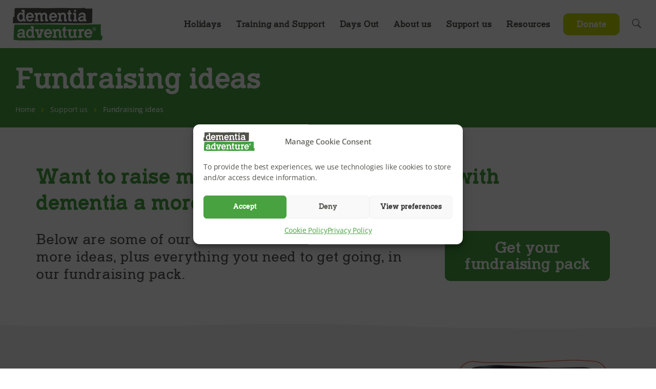

--- FILE ---
content_type: text/html; charset=UTF-8
request_url: https://dementiaadventure.org/support-us/fundraising-ideas/
body_size: 34504
content:
<!DOCTYPE html>
<html lang="en-GB">
<head>
<meta charset="UTF-8">
<meta name="viewport" content="width=device-width, initial-scale=1">
	<link rel="profile" href="https://gmpg.org/xfn/11"> 
	<script>
var theplus_ajax_url = "https://dementiaadventure.org/wp-admin/admin-ajax.php";
		var theplus_ajax_post_url = "https://dementiaadventure.org/wp-admin/admin-post.php";
		var theplus_nonce = "cc86408b8a";
</script>
<meta name='robots' content='index, follow, max-image-preview:large, max-snippet:-1, max-video-preview:-1' />

<!-- Google Tag Manager for WordPress by gtm4wp.com -->
<script data-cfasync="false" data-pagespeed-no-defer>
	var gtm4wp_datalayer_name = "dataLayer";
	var dataLayer = dataLayer || [];
</script>
<!-- End Google Tag Manager for WordPress by gtm4wp.com -->
	<!-- This site is optimized with the Yoast SEO plugin v26.8 - https://yoast.com/product/yoast-seo-wordpress/ -->
	<title>Fundraising ideas | Raise Money | Dementia Adventure</title>
	<meta name="description" content="Want to raise money for us but need a bit of inspiration? Discover our inspiring fundraising ideas and choose the one it suit you better." />
	<link rel="canonical" href="https://dementiaadventure.org/support-us/fundraising-ideas/" />
	<meta property="og:locale" content="en_GB" />
	<meta property="og:type" content="article" />
	<meta property="og:title" content="Fundraising ideas | Raise Money | Dementia Adventure" />
	<meta property="og:description" content="Want to raise money for us but need a bit of inspiration? Discover our inspiring fundraising ideas and choose the one it suit you better." />
	<meta property="og:url" content="https://dementiaadventure.org/support-us/fundraising-ideas/" />
	<meta property="og:site_name" content="Dementia Adventure" />
	<meta property="article:modified_time" content="2022-08-17T16:54:03+00:00" />
	<meta property="og:image" content="https://dementiaadventure.org/wp-content/uploads/2022/08/ideas-knit.png" />
	<meta name="twitter:card" content="summary_large_image" />
	<meta name="twitter:label1" content="Estimated reading time" />
	<meta name="twitter:data1" content="3 minutes" />
	<script type="application/ld+json" class="yoast-schema-graph">{"@context":"https://schema.org","@graph":[{"@type":"WebPage","@id":"https://dementiaadventure.org/support-us/fundraising-ideas/","url":"https://dementiaadventure.org/support-us/fundraising-ideas/","name":"Fundraising ideas | Raise Money | Dementia Adventure","isPartOf":{"@id":"https://dementiaadventure.org/#website"},"primaryImageOfPage":{"@id":"https://dementiaadventure.org/support-us/fundraising-ideas/#primaryimage"},"image":{"@id":"https://dementiaadventure.org/support-us/fundraising-ideas/#primaryimage"},"thumbnailUrl":"https://dementiaadventure.org/wp-content/uploads/2022/08/ideas-knit.png","datePublished":"2022-08-05T10:23:25+00:00","dateModified":"2022-08-17T16:54:03+00:00","description":"Want to raise money for us but need a bit of inspiration? Discover our inspiring fundraising ideas and choose the one it suit you better.","breadcrumb":{"@id":"https://dementiaadventure.org/support-us/fundraising-ideas/#breadcrumb"},"inLanguage":"en-GB","potentialAction":[{"@type":"ReadAction","target":["https://dementiaadventure.org/support-us/fundraising-ideas/"]}]},{"@type":"ImageObject","inLanguage":"en-GB","@id":"https://dementiaadventure.org/support-us/fundraising-ideas/#primaryimage","url":"https://dementiaadventure.org/wp-content/uploads/2022/08/ideas-knit.png","contentUrl":"https://dementiaadventure.org/wp-content/uploads/2022/08/ideas-knit.png","width":300,"height":300,"caption":"hands knitting"},{"@type":"BreadcrumbList","@id":"https://dementiaadventure.org/support-us/fundraising-ideas/#breadcrumb","itemListElement":[{"@type":"ListItem","position":1,"name":"Home","item":"https://dementiaadventure.org/"},{"@type":"ListItem","position":2,"name":"Support us","item":"https://dementiaadventure.org/support-us/"},{"@type":"ListItem","position":3,"name":"Fundraising ideas"}]},{"@type":"WebSite","@id":"https://dementiaadventure.org/#website","url":"https://dementiaadventure.org/","name":"Dementia Adventure","description":"Dementia Holidays and Training","publisher":{"@id":"https://dementiaadventure.org/#organization"},"potentialAction":[{"@type":"SearchAction","target":{"@type":"EntryPoint","urlTemplate":"https://dementiaadventure.org/?s={search_term_string}"},"query-input":{"@type":"PropertyValueSpecification","valueRequired":true,"valueName":"search_term_string"}}],"inLanguage":"en-GB"},{"@type":"Organization","@id":"https://dementiaadventure.org/#organization","name":"Dementia Adventure","url":"https://dementiaadventure.org/","logo":{"@type":"ImageObject","inLanguage":"en-GB","@id":"https://dementiaadventure.org/#/schema/logo/image/","url":"https://dementiaadventure.org/wp-content/uploads/2022/07/Dementia-Adventure-logo-350.jpg","contentUrl":"https://dementiaadventure.org/wp-content/uploads/2022/07/Dementia-Adventure-logo-350.jpg","width":350,"height":128,"caption":"Dementia Adventure"},"image":{"@id":"https://dementiaadventure.org/#/schema/logo/image/"}}]}</script>
	<!-- / Yoast SEO plugin. -->


<link rel='dns-prefetch' href='//fonts.googleapis.com' />
<link rel="alternate" type="application/rss+xml" title="Dementia Adventure &raquo; Feed" href="https://dementiaadventure.org/feed/" />
<link rel="alternate" type="application/rss+xml" title="Dementia Adventure &raquo; Comments Feed" href="https://dementiaadventure.org/comments/feed/" />
<link rel="alternate" title="oEmbed (JSON)" type="application/json+oembed" href="https://dementiaadventure.org/wp-json/oembed/1.0/embed?url=https%3A%2F%2Fdementiaadventure.org%2Fsupport-us%2Ffundraising-ideas%2F" />
<link rel="alternate" title="oEmbed (XML)" type="text/xml+oembed" href="https://dementiaadventure.org/wp-json/oembed/1.0/embed?url=https%3A%2F%2Fdementiaadventure.org%2Fsupport-us%2Ffundraising-ideas%2F&#038;format=xml" />
<style id='wp-img-auto-sizes-contain-inline-css'>
img:is([sizes=auto i],[sizes^="auto," i]){contain-intrinsic-size:3000px 1500px}
/*# sourceURL=wp-img-auto-sizes-contain-inline-css */
</style>
<link rel='stylesheet' id='mec-select2-style-css' href='https://dementiaadventure.org/wp-content/plugins/modern-events-calendar-lite/assets/packages/select2/select2.min.css?ver=7.29.0' media='all' />
<link rel='stylesheet' id='mec-font-icons-css' href='https://dementiaadventure.org/wp-content/plugins/modern-events-calendar-lite/assets/css/iconfonts.css?ver=7.29.0' media='all' />
<link rel='stylesheet' id='mec-frontend-style-css' href='https://dementiaadventure.org/wp-content/plugins/modern-events-calendar-lite/assets/css/frontend.min.css?ver=7.29.0' media='all' />
<link rel='stylesheet' id='accessibility-css' href='https://dementiaadventure.org/wp-content/plugins/modern-events-calendar-lite/assets/css/a11y.min.css?ver=7.29.0' media='all' />
<link rel='stylesheet' id='mec-tooltip-style-css' href='https://dementiaadventure.org/wp-content/plugins/modern-events-calendar-lite/assets/packages/tooltip/tooltip.css?ver=7.29.0' media='all' />
<link rel='stylesheet' id='mec-tooltip-shadow-style-css' href='https://dementiaadventure.org/wp-content/plugins/modern-events-calendar-lite/assets/packages/tooltip/tooltipster-sideTip-shadow.min.css?ver=7.29.0' media='all' />
<link rel='stylesheet' id='featherlight-css' href='https://dementiaadventure.org/wp-content/plugins/modern-events-calendar-lite/assets/packages/featherlight/featherlight.css?ver=7.29.0' media='all' />
<link rel='stylesheet' id='mec-custom-google-font-css' href='https://fonts.googleapis.com/css?family=Open+Sans%3A300%2C+300italic%2C+regular%2C+italic%2C+600%2C+600italic%2C+700%2C+700italic%2C+800%2C+800italic%2C+%7COpen+Sans%3A800italic%2C+800italic%2C+800italic%2C+800italic%2C+800italic%2C+800italic%2C+800italic%2C+800italic%2C+800italic%2C+800italic%2C+&#038;subset=latin%2Clatin-ext&#038;ver=7.29.0' media='all' />
<link rel='stylesheet' id='mec-lity-style-css' href='https://dementiaadventure.org/wp-content/plugins/modern-events-calendar-lite/assets/packages/lity/lity.min.css?ver=7.29.0' media='all' />
<link rel='stylesheet' id='mec-general-calendar-style-css' href='https://dementiaadventure.org/wp-content/plugins/modern-events-calendar-lite/assets/css/mec-general-calendar.css?ver=7.29.0' media='all' />
<link rel='stylesheet' id='astra-theme-css-css' href='https://dementiaadventure.org/wp-content/themes/astra/assets/css/minified/main.min.css?ver=4.12.1' media='all' />
<link rel='stylesheet' id='astra-theme-dynamic-css' href='https://dementiaadventure.org/wp-content/uploads/astra/astra-theme-dynamic-css-post-9539.css?ver=1769162344' media='all' />
<style id='wp-emoji-styles-inline-css'>

	img.wp-smiley, img.emoji {
		display: inline !important;
		border: none !important;
		box-shadow: none !important;
		height: 1em !important;
		width: 1em !important;
		margin: 0 0.07em !important;
		vertical-align: -0.1em !important;
		background: none !important;
		padding: 0 !important;
	}
/*# sourceURL=wp-emoji-styles-inline-css */
</style>
<style id='global-styles-inline-css'>
:root{--wp--preset--aspect-ratio--square: 1;--wp--preset--aspect-ratio--4-3: 4/3;--wp--preset--aspect-ratio--3-4: 3/4;--wp--preset--aspect-ratio--3-2: 3/2;--wp--preset--aspect-ratio--2-3: 2/3;--wp--preset--aspect-ratio--16-9: 16/9;--wp--preset--aspect-ratio--9-16: 9/16;--wp--preset--color--black: #000000;--wp--preset--color--cyan-bluish-gray: #abb8c3;--wp--preset--color--white: #ffffff;--wp--preset--color--pale-pink: #f78da7;--wp--preset--color--vivid-red: #cf2e2e;--wp--preset--color--luminous-vivid-orange: #ff6900;--wp--preset--color--luminous-vivid-amber: #fcb900;--wp--preset--color--light-green-cyan: #7bdcb5;--wp--preset--color--vivid-green-cyan: #00d084;--wp--preset--color--pale-cyan-blue: #8ed1fc;--wp--preset--color--vivid-cyan-blue: #0693e3;--wp--preset--color--vivid-purple: #9b51e0;--wp--preset--color--ast-global-color-0: var(--ast-global-color-0);--wp--preset--color--ast-global-color-1: var(--ast-global-color-1);--wp--preset--color--ast-global-color-2: var(--ast-global-color-2);--wp--preset--color--ast-global-color-3: var(--ast-global-color-3);--wp--preset--color--ast-global-color-4: var(--ast-global-color-4);--wp--preset--color--ast-global-color-5: var(--ast-global-color-5);--wp--preset--color--ast-global-color-6: var(--ast-global-color-6);--wp--preset--color--ast-global-color-7: var(--ast-global-color-7);--wp--preset--color--ast-global-color-8: var(--ast-global-color-8);--wp--preset--gradient--vivid-cyan-blue-to-vivid-purple: linear-gradient(135deg,rgb(6,147,227) 0%,rgb(155,81,224) 100%);--wp--preset--gradient--light-green-cyan-to-vivid-green-cyan: linear-gradient(135deg,rgb(122,220,180) 0%,rgb(0,208,130) 100%);--wp--preset--gradient--luminous-vivid-amber-to-luminous-vivid-orange: linear-gradient(135deg,rgb(252,185,0) 0%,rgb(255,105,0) 100%);--wp--preset--gradient--luminous-vivid-orange-to-vivid-red: linear-gradient(135deg,rgb(255,105,0) 0%,rgb(207,46,46) 100%);--wp--preset--gradient--very-light-gray-to-cyan-bluish-gray: linear-gradient(135deg,rgb(238,238,238) 0%,rgb(169,184,195) 100%);--wp--preset--gradient--cool-to-warm-spectrum: linear-gradient(135deg,rgb(74,234,220) 0%,rgb(151,120,209) 20%,rgb(207,42,186) 40%,rgb(238,44,130) 60%,rgb(251,105,98) 80%,rgb(254,248,76) 100%);--wp--preset--gradient--blush-light-purple: linear-gradient(135deg,rgb(255,206,236) 0%,rgb(152,150,240) 100%);--wp--preset--gradient--blush-bordeaux: linear-gradient(135deg,rgb(254,205,165) 0%,rgb(254,45,45) 50%,rgb(107,0,62) 100%);--wp--preset--gradient--luminous-dusk: linear-gradient(135deg,rgb(255,203,112) 0%,rgb(199,81,192) 50%,rgb(65,88,208) 100%);--wp--preset--gradient--pale-ocean: linear-gradient(135deg,rgb(255,245,203) 0%,rgb(182,227,212) 50%,rgb(51,167,181) 100%);--wp--preset--gradient--electric-grass: linear-gradient(135deg,rgb(202,248,128) 0%,rgb(113,206,126) 100%);--wp--preset--gradient--midnight: linear-gradient(135deg,rgb(2,3,129) 0%,rgb(40,116,252) 100%);--wp--preset--font-size--small: 13px;--wp--preset--font-size--medium: 20px;--wp--preset--font-size--large: 36px;--wp--preset--font-size--x-large: 42px;--wp--preset--spacing--20: 0.44rem;--wp--preset--spacing--30: 0.67rem;--wp--preset--spacing--40: 1rem;--wp--preset--spacing--50: 1.5rem;--wp--preset--spacing--60: 2.25rem;--wp--preset--spacing--70: 3.38rem;--wp--preset--spacing--80: 5.06rem;--wp--preset--shadow--natural: 6px 6px 9px rgba(0, 0, 0, 0.2);--wp--preset--shadow--deep: 12px 12px 50px rgba(0, 0, 0, 0.4);--wp--preset--shadow--sharp: 6px 6px 0px rgba(0, 0, 0, 0.2);--wp--preset--shadow--outlined: 6px 6px 0px -3px rgb(255, 255, 255), 6px 6px rgb(0, 0, 0);--wp--preset--shadow--crisp: 6px 6px 0px rgb(0, 0, 0);}:root { --wp--style--global--content-size: var(--wp--custom--ast-content-width-size);--wp--style--global--wide-size: var(--wp--custom--ast-wide-width-size); }:where(body) { margin: 0; }.wp-site-blocks > .alignleft { float: left; margin-right: 2em; }.wp-site-blocks > .alignright { float: right; margin-left: 2em; }.wp-site-blocks > .aligncenter { justify-content: center; margin-left: auto; margin-right: auto; }:where(.wp-site-blocks) > * { margin-block-start: 24px; margin-block-end: 0; }:where(.wp-site-blocks) > :first-child { margin-block-start: 0; }:where(.wp-site-blocks) > :last-child { margin-block-end: 0; }:root { --wp--style--block-gap: 24px; }:root :where(.is-layout-flow) > :first-child{margin-block-start: 0;}:root :where(.is-layout-flow) > :last-child{margin-block-end: 0;}:root :where(.is-layout-flow) > *{margin-block-start: 24px;margin-block-end: 0;}:root :where(.is-layout-constrained) > :first-child{margin-block-start: 0;}:root :where(.is-layout-constrained) > :last-child{margin-block-end: 0;}:root :where(.is-layout-constrained) > *{margin-block-start: 24px;margin-block-end: 0;}:root :where(.is-layout-flex){gap: 24px;}:root :where(.is-layout-grid){gap: 24px;}.is-layout-flow > .alignleft{float: left;margin-inline-start: 0;margin-inline-end: 2em;}.is-layout-flow > .alignright{float: right;margin-inline-start: 2em;margin-inline-end: 0;}.is-layout-flow > .aligncenter{margin-left: auto !important;margin-right: auto !important;}.is-layout-constrained > .alignleft{float: left;margin-inline-start: 0;margin-inline-end: 2em;}.is-layout-constrained > .alignright{float: right;margin-inline-start: 2em;margin-inline-end: 0;}.is-layout-constrained > .aligncenter{margin-left: auto !important;margin-right: auto !important;}.is-layout-constrained > :where(:not(.alignleft):not(.alignright):not(.alignfull)){max-width: var(--wp--style--global--content-size);margin-left: auto !important;margin-right: auto !important;}.is-layout-constrained > .alignwide{max-width: var(--wp--style--global--wide-size);}body .is-layout-flex{display: flex;}.is-layout-flex{flex-wrap: wrap;align-items: center;}.is-layout-flex > :is(*, div){margin: 0;}body .is-layout-grid{display: grid;}.is-layout-grid > :is(*, div){margin: 0;}body{padding-top: 0px;padding-right: 0px;padding-bottom: 0px;padding-left: 0px;}a:where(:not(.wp-element-button)){text-decoration: none;}:root :where(.wp-element-button, .wp-block-button__link){background-color: #32373c;border-width: 0;color: #fff;font-family: inherit;font-size: inherit;font-style: inherit;font-weight: inherit;letter-spacing: inherit;line-height: inherit;padding-top: calc(0.667em + 2px);padding-right: calc(1.333em + 2px);padding-bottom: calc(0.667em + 2px);padding-left: calc(1.333em + 2px);text-decoration: none;text-transform: inherit;}.has-black-color{color: var(--wp--preset--color--black) !important;}.has-cyan-bluish-gray-color{color: var(--wp--preset--color--cyan-bluish-gray) !important;}.has-white-color{color: var(--wp--preset--color--white) !important;}.has-pale-pink-color{color: var(--wp--preset--color--pale-pink) !important;}.has-vivid-red-color{color: var(--wp--preset--color--vivid-red) !important;}.has-luminous-vivid-orange-color{color: var(--wp--preset--color--luminous-vivid-orange) !important;}.has-luminous-vivid-amber-color{color: var(--wp--preset--color--luminous-vivid-amber) !important;}.has-light-green-cyan-color{color: var(--wp--preset--color--light-green-cyan) !important;}.has-vivid-green-cyan-color{color: var(--wp--preset--color--vivid-green-cyan) !important;}.has-pale-cyan-blue-color{color: var(--wp--preset--color--pale-cyan-blue) !important;}.has-vivid-cyan-blue-color{color: var(--wp--preset--color--vivid-cyan-blue) !important;}.has-vivid-purple-color{color: var(--wp--preset--color--vivid-purple) !important;}.has-ast-global-color-0-color{color: var(--wp--preset--color--ast-global-color-0) !important;}.has-ast-global-color-1-color{color: var(--wp--preset--color--ast-global-color-1) !important;}.has-ast-global-color-2-color{color: var(--wp--preset--color--ast-global-color-2) !important;}.has-ast-global-color-3-color{color: var(--wp--preset--color--ast-global-color-3) !important;}.has-ast-global-color-4-color{color: var(--wp--preset--color--ast-global-color-4) !important;}.has-ast-global-color-5-color{color: var(--wp--preset--color--ast-global-color-5) !important;}.has-ast-global-color-6-color{color: var(--wp--preset--color--ast-global-color-6) !important;}.has-ast-global-color-7-color{color: var(--wp--preset--color--ast-global-color-7) !important;}.has-ast-global-color-8-color{color: var(--wp--preset--color--ast-global-color-8) !important;}.has-black-background-color{background-color: var(--wp--preset--color--black) !important;}.has-cyan-bluish-gray-background-color{background-color: var(--wp--preset--color--cyan-bluish-gray) !important;}.has-white-background-color{background-color: var(--wp--preset--color--white) !important;}.has-pale-pink-background-color{background-color: var(--wp--preset--color--pale-pink) !important;}.has-vivid-red-background-color{background-color: var(--wp--preset--color--vivid-red) !important;}.has-luminous-vivid-orange-background-color{background-color: var(--wp--preset--color--luminous-vivid-orange) !important;}.has-luminous-vivid-amber-background-color{background-color: var(--wp--preset--color--luminous-vivid-amber) !important;}.has-light-green-cyan-background-color{background-color: var(--wp--preset--color--light-green-cyan) !important;}.has-vivid-green-cyan-background-color{background-color: var(--wp--preset--color--vivid-green-cyan) !important;}.has-pale-cyan-blue-background-color{background-color: var(--wp--preset--color--pale-cyan-blue) !important;}.has-vivid-cyan-blue-background-color{background-color: var(--wp--preset--color--vivid-cyan-blue) !important;}.has-vivid-purple-background-color{background-color: var(--wp--preset--color--vivid-purple) !important;}.has-ast-global-color-0-background-color{background-color: var(--wp--preset--color--ast-global-color-0) !important;}.has-ast-global-color-1-background-color{background-color: var(--wp--preset--color--ast-global-color-1) !important;}.has-ast-global-color-2-background-color{background-color: var(--wp--preset--color--ast-global-color-2) !important;}.has-ast-global-color-3-background-color{background-color: var(--wp--preset--color--ast-global-color-3) !important;}.has-ast-global-color-4-background-color{background-color: var(--wp--preset--color--ast-global-color-4) !important;}.has-ast-global-color-5-background-color{background-color: var(--wp--preset--color--ast-global-color-5) !important;}.has-ast-global-color-6-background-color{background-color: var(--wp--preset--color--ast-global-color-6) !important;}.has-ast-global-color-7-background-color{background-color: var(--wp--preset--color--ast-global-color-7) !important;}.has-ast-global-color-8-background-color{background-color: var(--wp--preset--color--ast-global-color-8) !important;}.has-black-border-color{border-color: var(--wp--preset--color--black) !important;}.has-cyan-bluish-gray-border-color{border-color: var(--wp--preset--color--cyan-bluish-gray) !important;}.has-white-border-color{border-color: var(--wp--preset--color--white) !important;}.has-pale-pink-border-color{border-color: var(--wp--preset--color--pale-pink) !important;}.has-vivid-red-border-color{border-color: var(--wp--preset--color--vivid-red) !important;}.has-luminous-vivid-orange-border-color{border-color: var(--wp--preset--color--luminous-vivid-orange) !important;}.has-luminous-vivid-amber-border-color{border-color: var(--wp--preset--color--luminous-vivid-amber) !important;}.has-light-green-cyan-border-color{border-color: var(--wp--preset--color--light-green-cyan) !important;}.has-vivid-green-cyan-border-color{border-color: var(--wp--preset--color--vivid-green-cyan) !important;}.has-pale-cyan-blue-border-color{border-color: var(--wp--preset--color--pale-cyan-blue) !important;}.has-vivid-cyan-blue-border-color{border-color: var(--wp--preset--color--vivid-cyan-blue) !important;}.has-vivid-purple-border-color{border-color: var(--wp--preset--color--vivid-purple) !important;}.has-ast-global-color-0-border-color{border-color: var(--wp--preset--color--ast-global-color-0) !important;}.has-ast-global-color-1-border-color{border-color: var(--wp--preset--color--ast-global-color-1) !important;}.has-ast-global-color-2-border-color{border-color: var(--wp--preset--color--ast-global-color-2) !important;}.has-ast-global-color-3-border-color{border-color: var(--wp--preset--color--ast-global-color-3) !important;}.has-ast-global-color-4-border-color{border-color: var(--wp--preset--color--ast-global-color-4) !important;}.has-ast-global-color-5-border-color{border-color: var(--wp--preset--color--ast-global-color-5) !important;}.has-ast-global-color-6-border-color{border-color: var(--wp--preset--color--ast-global-color-6) !important;}.has-ast-global-color-7-border-color{border-color: var(--wp--preset--color--ast-global-color-7) !important;}.has-ast-global-color-8-border-color{border-color: var(--wp--preset--color--ast-global-color-8) !important;}.has-vivid-cyan-blue-to-vivid-purple-gradient-background{background: var(--wp--preset--gradient--vivid-cyan-blue-to-vivid-purple) !important;}.has-light-green-cyan-to-vivid-green-cyan-gradient-background{background: var(--wp--preset--gradient--light-green-cyan-to-vivid-green-cyan) !important;}.has-luminous-vivid-amber-to-luminous-vivid-orange-gradient-background{background: var(--wp--preset--gradient--luminous-vivid-amber-to-luminous-vivid-orange) !important;}.has-luminous-vivid-orange-to-vivid-red-gradient-background{background: var(--wp--preset--gradient--luminous-vivid-orange-to-vivid-red) !important;}.has-very-light-gray-to-cyan-bluish-gray-gradient-background{background: var(--wp--preset--gradient--very-light-gray-to-cyan-bluish-gray) !important;}.has-cool-to-warm-spectrum-gradient-background{background: var(--wp--preset--gradient--cool-to-warm-spectrum) !important;}.has-blush-light-purple-gradient-background{background: var(--wp--preset--gradient--blush-light-purple) !important;}.has-blush-bordeaux-gradient-background{background: var(--wp--preset--gradient--blush-bordeaux) !important;}.has-luminous-dusk-gradient-background{background: var(--wp--preset--gradient--luminous-dusk) !important;}.has-pale-ocean-gradient-background{background: var(--wp--preset--gradient--pale-ocean) !important;}.has-electric-grass-gradient-background{background: var(--wp--preset--gradient--electric-grass) !important;}.has-midnight-gradient-background{background: var(--wp--preset--gradient--midnight) !important;}.has-small-font-size{font-size: var(--wp--preset--font-size--small) !important;}.has-medium-font-size{font-size: var(--wp--preset--font-size--medium) !important;}.has-large-font-size{font-size: var(--wp--preset--font-size--large) !important;}.has-x-large-font-size{font-size: var(--wp--preset--font-size--x-large) !important;}
:root :where(.wp-block-pullquote){font-size: 1.5em;line-height: 1.6;}
/*# sourceURL=global-styles-inline-css */
</style>
<link rel='stylesheet' id='cmplz-general-css' href='https://dementiaadventure.org/wp-content/plugins/complianz-gdpr/assets/css/cookieblocker.min.css?ver=1765937474' media='all' />
<link rel='stylesheet' id='theplus-front-css-css' href='//dementiaadventure.org/wp-content/uploads/theplus-addons/theplus-post-9539.min.css?ver=1769221378' media='all' />
<link rel='stylesheet' id='astra-addon-css-css' href='https://dementiaadventure.org/wp-content/uploads/astra-addon/astra-addon-6970b5fa2b19f5-26394758.css?ver=4.12.1' media='all' />
<link rel='stylesheet' id='astra-addon-dynamic-css' href='https://dementiaadventure.org/wp-content/uploads/astra-addon/astra-addon-dynamic-css-post-9539.css?ver=1769162344' media='all' />
<link rel='stylesheet' id='elementor-frontend-css' href='https://dementiaadventure.org/wp-content/uploads/elementor/css/custom-frontend.min.css?ver=1769220144' media='all' />
<link rel='stylesheet' id='widget-image-css' href='https://dementiaadventure.org/wp-content/plugins/elementor/assets/css/widget-image.min.css?ver=3.34.2' media='all' />
<link rel='stylesheet' id='pp-hamburgers-css' href='https://dementiaadventure.org/wp-content/plugins/powerpack-elements/assets/lib/hamburgers/hamburgers.min.css?ver=2.12.15' media='all' />
<link rel='stylesheet' id='widget-pp-offcanvas-content-css' href='https://dementiaadventure.org/wp-content/plugins/powerpack-elements/assets/css/min/widget-offcanvas-content.min.css?ver=2.12.15' media='all' />
<link rel='stylesheet' id='widget-heading-css' href='https://dementiaadventure.org/wp-content/plugins/elementor/assets/css/widget-heading.min.css?ver=3.34.2' media='all' />
<link rel='stylesheet' id='widget-pp-breadcrumbs-css' href='https://dementiaadventure.org/wp-content/plugins/powerpack-elements/assets/css/min/widget-breadcrumbs.min.css?ver=2.12.15' media='all' />
<link rel='stylesheet' id='widget-social-icons-css' href='https://dementiaadventure.org/wp-content/plugins/elementor/assets/css/widget-social-icons.min.css?ver=3.34.2' media='all' />
<link rel='stylesheet' id='e-apple-webkit-css' href='https://dementiaadventure.org/wp-content/uploads/elementor/css/custom-apple-webkit.min.css?ver=1769220144' media='all' />
<link rel='stylesheet' id='e-shapes-css' href='https://dementiaadventure.org/wp-content/plugins/elementor/assets/css/conditionals/shapes.min.css?ver=3.34.2' media='all' />
<link rel='stylesheet' id='elementor-post-10-css' href='https://dementiaadventure.org/wp-content/uploads/elementor/css/post-10.css?ver=1769220146' media='all' />
<link rel='stylesheet' id='font-awesome-5-all-css' href='https://dementiaadventure.org/wp-content/plugins/elementor/assets/lib/font-awesome/css/all.min.css?ver=3.34.2' media='all' />
<link rel='stylesheet' id='font-awesome-4-shim-css' href='https://dementiaadventure.org/wp-content/plugins/elementor/assets/lib/font-awesome/css/v4-shims.min.css?ver=3.34.2' media='all' />
<link rel='stylesheet' id='pp-extensions-css' href='https://dementiaadventure.org/wp-content/plugins/powerpack-elements/assets/css/min/extensions.min.css?ver=2.12.15' media='all' />
<link rel='stylesheet' id='pp-tooltip-css' href='https://dementiaadventure.org/wp-content/plugins/powerpack-elements/assets/css/min/tooltip.min.css?ver=2.12.15' media='all' />
<link rel='stylesheet' id='widget-icon-list-css' href='https://dementiaadventure.org/wp-content/uploads/elementor/css/custom-widget-icon-list.min.css?ver=1769220144' media='all' />
<link rel='stylesheet' id='elementor-post-9539-css' href='https://dementiaadventure.org/wp-content/uploads/elementor/css/post-9539.css?ver=1769221378' media='all' />
<link rel='stylesheet' id='elementor-post-451-css' href='https://dementiaadventure.org/wp-content/uploads/elementor/css/post-451.css?ver=1769220287' media='all' />
<link rel='stylesheet' id='elementor-post-102-css' href='https://dementiaadventure.org/wp-content/uploads/elementor/css/post-102.css?ver=1769220153' media='all' />
<link rel='stylesheet' id='elementor-gf-local-opensans-css' href='https://dementiaadventure.org/wp-content/uploads/elementor/google-fonts/css/opensans.css?ver=1742263934' media='all' />
<script id="jquery-core-js-extra">
var pp = {"ajax_url":"https://dementiaadventure.org/wp-admin/admin-ajax.php"};
//# sourceURL=jquery-core-js-extra
</script>
<script src="https://dementiaadventure.org/wp-includes/js/jquery/jquery.min.js?ver=3.7.1" id="jquery-core-js"></script>
<script src="https://dementiaadventure.org/wp-includes/js/jquery/jquery-migrate.min.js?ver=3.4.1" id="jquery-migrate-js"></script>
<script src="https://dementiaadventure.org/wp-content/themes/astra/assets/js/minified/flexibility.min.js?ver=4.12.1" id="astra-flexibility-js"></script>
<script id="astra-flexibility-js-after">
typeof flexibility !== "undefined" && flexibility(document.documentElement);
//# sourceURL=astra-flexibility-js-after
</script>
<script src="https://dementiaadventure.org/wp-content/plugins/elementor/assets/lib/font-awesome/js/v4-shims.min.js?ver=3.34.2" id="font-awesome-4-shim-js"></script>
<link rel="https://api.w.org/" href="https://dementiaadventure.org/wp-json/" /><link rel="alternate" title="JSON" type="application/json" href="https://dementiaadventure.org/wp-json/wp/v2/pages/9539" /><link rel="EditURI" type="application/rsd+xml" title="RSD" href="https://dementiaadventure.org/xmlrpc.php?rsd" />
<meta name="generator" content="WordPress 6.9" />
<link rel='shortlink' href='https://dementiaadventure.org/?p=9539' />
			<style>.cmplz-hidden {
					display: none !important;
				}</style>
<!-- Google Tag Manager for WordPress by gtm4wp.com -->
<!-- GTM Container placement set to automatic -->
<script data-cfasync="false" data-pagespeed-no-defer>
	var dataLayer_content = {"pagePostType":"page","pagePostType2":"single-page","pagePostAuthor":"Simon Petherick"};
	dataLayer.push( dataLayer_content );
</script>
<script data-cfasync="false" data-pagespeed-no-defer>
(function(w,d,s,l,i){w[l]=w[l]||[];w[l].push({'gtm.start':
new Date().getTime(),event:'gtm.js'});var f=d.getElementsByTagName(s)[0],
j=d.createElement(s),dl=l!='dataLayer'?'&l='+l:'';j.async=true;j.src=
'//www.googletagmanager.com/gtm.js?id='+i+dl;f.parentNode.insertBefore(j,f);
})(window,document,'script','dataLayer','GTM-MMJG7T6F');
</script>
<!-- End Google Tag Manager for WordPress by gtm4wp.com --><meta name="generator" content="Elementor 3.34.2; features: e_font_icon_svg, additional_custom_breakpoints; settings: css_print_method-external, google_font-enabled, font_display-swap">
<script type="text/javascript">
  (function (d, id) {
    if (d.getElementById(id)) {
      return;
    }
    var js = d.createElement('script');
    js.id = id;
    js.src = 'https://static.beaconproducts.co.uk/js-sdk/production/beaconcrm.min.js';
    d.getElementsByTagName('head')[0].appendChild(js);
  }(document, 'beacon-js-sdk'));
</script>
			<style>
				.e-con.e-parent:nth-of-type(n+4):not(.e-lazyloaded):not(.e-no-lazyload),
				.e-con.e-parent:nth-of-type(n+4):not(.e-lazyloaded):not(.e-no-lazyload) * {
					background-image: none !important;
				}
				@media screen and (max-height: 1024px) {
					.e-con.e-parent:nth-of-type(n+3):not(.e-lazyloaded):not(.e-no-lazyload),
					.e-con.e-parent:nth-of-type(n+3):not(.e-lazyloaded):not(.e-no-lazyload) * {
						background-image: none !important;
					}
				}
				@media screen and (max-height: 640px) {
					.e-con.e-parent:nth-of-type(n+2):not(.e-lazyloaded):not(.e-no-lazyload),
					.e-con.e-parent:nth-of-type(n+2):not(.e-lazyloaded):not(.e-no-lazyload) * {
						background-image: none !important;
					}
				}
			</style>
			<link rel="icon" href="https://dementiaadventure.org/wp-content/uploads/2022/07/Dementia-Adventure-favicon-150x150.png" sizes="32x32" />
<link rel="icon" href="https://dementiaadventure.org/wp-content/uploads/2022/07/Dementia-Adventure-favicon-300x300.png" sizes="192x192" />
<link rel="apple-touch-icon" href="https://dementiaadventure.org/wp-content/uploads/2022/07/Dementia-Adventure-favicon-300x300.png" />
<meta name="msapplication-TileImage" content="https://dementiaadventure.org/wp-content/uploads/2022/07/Dementia-Adventure-favicon-300x300.png" />
<style>:root,::before,::after{--mec-heading-font-family: 'Open Sans';--mec-paragraph-font-family: 'Open Sans';--mec-color-skin: #48a23f;--mec-color-skin-rgba-1: rgba(72,162,63,.25);--mec-color-skin-rgba-2: rgba(72,162,63,.5);--mec-color-skin-rgba-3: rgba(72,162,63,.75);--mec-color-skin-rgba-4: rgba(72,162,63,.11);--mec-primary-border-radius: 10px;--mec-secondary-border-radius: 6px;--mec-container-normal-width: 1196px;--mec-container-large-width: 1690px;--mec-title-color: #51534a;--mec-title-color-hover: #f68d2e;--mec-content-color: #000000;--mec-fes-main-color: #0a0a0a;--mec-fes-main-color-rgba-1: rgba(10, 10, 10, 0.12);--mec-fes-main-color-rgba-2: rgba(10, 10, 10, 0.23);--mec-fes-main-color-rgba-3: rgba(10, 10, 10, 0.03);--mec-fes-main-color-rgba-4: rgba(10, 10, 10, 0.3);--mec-fes-main-color-rgba-5: rgb(10 10 10 / 7%);--mec-fes-main-color-rgba-6: rgba(10, 10, 10, 0.2);.mec-fes-form #mec_reg_form_field_types .button.red:before, .mec-fes-form #mec_reg_form_field_types .button.red {border-color: #ffd2dd;color: #ea6485;}.mec-fes-form .mec-meta-box-fields h4 label {background: transparent;}</style><style>.mec-calendar.mec-event-calendar-classic dl.mec-calendar-table-head .mec-calendar-day-head {line-height: 1.2em;padding: 8px; color:#333333!important;text-transform:none;}
.mec-calendar.mec-event-calendar-classic dl.mec-calendar-table-head {background: #C4D600;}
.mec-subscribe-to-calendar-btn {font-family: 'Open Sans', sans-serif!important; background-color:#ffffff!important;}
#main-content h1 {display: none;}
.mec-calendar-header {font-family:"TypoSlab" sans-serif!important; text-transform:none;}
.mec-breadcrumbs-modern {margin: 20px 15px 30px 15px;font-size: 12px;}
.mec-wrap .row {padding:0!important;}
.mec-event-title {text-transform:none!important;font-family:"TypoSlab", Sans-serif!important;color:#000000!important;font-size:1em!important}
.mec-event-grid-minimal .mec-event-detail .mec-event-loc-place {color:#51534a;}
@media only screen and (min-width: 1025px) {
.mec-event-list-minimal {padding:20px 25px 100px;}}
@media only screen and (max-width: 1024px) {
.mec-event-list-minimal {padding-top:20px;padding-bottom:60px;}}
@media only screen and (max-width: 768px) {
.mec-event-list-minimal {padding-top:20px;padding-bottom:40px;}}
@media only screen and (min-width: 1200px) {
    .mec-wrap .row {
        margin-left: 0;
        margin-right: 0;
        padding: 40px 0;
    }
}
.mec-wrap .row {padding: 20px 0;}
@media only screen and (min-width: 480px) and (max-width: 767px) {
    .mec-container {width: inherit;}
}
.mec-wrap .mec-single-title, .single-mec-events .mec-wrap.mec-no-access-error h1 {font-family: "TypoSlab", Sans-serif;}
.mec-wrap p {color: #000000; font-size: 16px; line-height: 1.6;}
.mec-single-event-description.mec-events-content ol li, .mec-single-event-description.mec-events-content ul li {color: #000000; font-size: 16px; line-height: 1.6;}
.mec-single-modern .col-md-4 .mec-frontbox, .mec-single-modern .col-md-4 .mec-sponsors-details {margin-bottom: 20px;}
.mec-single-event .mec-booking-button {
    letter-spacing: 0;
    line-height: 1em;
    height: 56px;
    padding: 20px 25px;
    font-size: 16px;
    border-radius: 10px;
    cursor: pointer !important;
}
.mec-event-cost, .mec-event-more-info, .mec-event-website, .mec-events-meta-date, .mec-local-time-details, .mec-single-event-additional-locations, .mec-single-event-additional-organizers, .mec-single-event-category, .mec-single-event-date, .mec-single-event-label, .mec-single-event-location, .mec-single-event-organizer, .mec-single-event-sponsor, .mec-single-event-time {padding: 0;margin-bottom: 0;}</style></head>

<body data-cmplz=1 itemtype='https://schema.org/WebPage' itemscope='itemscope' class="wp-singular page-template-default page page-id-9539 page-child parent-pageid-8769 wp-custom-logo wp-embed-responsive wp-theme-astra mec-theme-astra ast-desktop ast-page-builder-template ast-no-sidebar astra-4.12.1 group-blog ast-single-post ast-inherit-site-logo-transparent ast-hfb-header elementor-default elementor-kit-10 elementor-page elementor-page-9539 astra-addon-4.12.1">

<!-- GTM Container placement set to automatic -->
<!-- Google Tag Manager (noscript) -->
				<noscript><iframe src="https://www.googletagmanager.com/ns.html?id=GTM-MMJG7T6F" height="0" width="0" style="display:none;visibility:hidden" aria-hidden="true"></iframe></noscript>
<!-- End Google Tag Manager (noscript) -->
<a
	class="skip-link screen-reader-text"
	href="#content">
		Skip to content</a>

<div
class="hfeed site" id="page">
			<header data-elementor-type="header" data-elementor-id="451" class="elementor elementor-451 elementor-location-header" data-elementor-post-type="elementor_library">
					<header class="elementor-section elementor-top-section elementor-element elementor-element-f7c4699 elementor-section-content-middle elementor-hidden-tablet elementor-hidden-mobile elementor-section-full_width elementor-section-height-default elementor-section-height-default" data-id="f7c4699" data-element_type="section" data-settings="{&quot;background_background&quot;:&quot;classic&quot;}">
						<div class="elementor-container elementor-column-gap-default">
					<div class="elementor-column elementor-col-50 elementor-top-column elementor-element elementor-element-aa2dd99" data-id="aa2dd99" data-element_type="column">
			<div class="elementor-widget-wrap elementor-element-populated">
						<div class="elementor-element elementor-element-ed43ec9 elementor-widget elementor-widget-theme-site-logo elementor-widget-image" data-id="ed43ec9" data-element_type="widget" data-widget_type="theme-site-logo.default">
				<div class="elementor-widget-container">
											<a href="https://dementiaadventure.org">
			<img width="350" height="128" src="https://dementiaadventure.org/wp-content/uploads/2022/07/Dementia-Adventure-logo-350.jpg" class="attachment-full size-full wp-image-39" alt="Dementia Adventure logo" srcset="https://dementiaadventure.org/wp-content/uploads/2022/07/Dementia-Adventure-logo-350.jpg 350w, https://dementiaadventure.org/wp-content/uploads/2022/07/Dementia-Adventure-logo-350-300x110.jpg 300w" sizes="(max-width: 350px) 100vw, 350px" />				</a>
											</div>
				</div>
					</div>
		</div>
				<div class="elementor-column elementor-col-50 elementor-top-column elementor-element elementor-element-13cc2a0" data-id="13cc2a0" data-element_type="column">
			<div class="elementor-widget-wrap elementor-element-populated">
						<div class="elementor-element elementor-element-f07d50c elementor-widget__width-auto elementor-widget elementor-widget-tp-navigation-menu" data-id="f07d50c" data-element_type="widget" data-widget_type="tp-navigation-menu.default">
				<div class="elementor-widget-container">
							<div class="plus-navigation-wrap text-right nav-menu6974c8ea2f1bff07d50c">
			<div class="plus-navigation-inner menu-hover main-menu-indicator-none sub-menu-indicator-none plus-menu-style-4"  data-menu_transition="style-4" data-mobile-menu-click="yes">
				<div id="theplus-navigation-normal-menu" class="collapse navbar-collapse navbar-ex1-collapse">
				
					<div class="plus-navigation-menu menu-horizontal  ">
						<ul id="menu-da-main-menu" class="nav navbar-nav yamm menu-hover-none  hover-inverse-effect"><li id="menu-item-22223" class="menu-item menu-item-type-post_type menu-item-object-page menu-item-has-children animate-dropdown menu-item-22223 depth-0 dropdown plus-dropdown-full-width" ><a aria-expanded="false" title="Holidays" href="https://dementiaadventure.org/holidays/" class="dropdown-toggle menu-link" aria-haspopup="true" data-text="Holidays">Holidays</a>
<ul role="menu" class=" dropdown-menu">
	<li id="menu-item-11261" class="menu-item menu-item-type-post_type menu-item-object-plus-mega-menu animate-dropdown menu-item-11261 plus-dropdown-menu-" ><div class="plus-megamenu-content">		<div data-elementor-type="wp-post" data-elementor-id="11242" class="elementor elementor-11242" data-elementor-post-type="plus-mega-menu">
						<section class="elementor-section elementor-top-section elementor-element elementor-element-76dd4aa elementor-section-boxed elementor-section-height-default elementor-section-height-default" data-id="76dd4aa" data-element_type="section">
						<div class="elementor-container elementor-column-gap-default">
					<div class="elementor-column elementor-col-50 elementor-top-column elementor-element elementor-element-5666016" data-id="5666016" data-element_type="column">
			<div class="elementor-widget-wrap elementor-element-populated">
						<div class="elementor-element elementor-element-8f31162 elementor-widget elementor-widget-image" data-id="8f31162" data-element_type="widget" data-widget_type="image.default">
				<div class="elementor-widget-container">
																<a href="/holidays/">
							<img fetchpriority="high" width="310" height="174" src="https://dementiaadventure.org/wp-content/uploads/2022/08/menu-photos-holidays3.jpg" class="attachment-full size-full wp-image-10298" alt="Couple laughing on boat at the Isle of Wight" srcset="https://dementiaadventure.org/wp-content/uploads/2022/08/menu-photos-holidays3.jpg 310w, https://dementiaadventure.org/wp-content/uploads/2022/08/menu-photos-holidays3-300x168.jpg 300w" sizes="(max-width: 310px) 100vw, 310px" />								</a>
															</div>
				</div>
				<div class="elementor-element elementor-element-e4770c7 greylink elementor-widget elementor-widget-heading" data-id="e4770c7" data-element_type="widget" data-widget_type="heading.default">
				<div class="elementor-widget-container">
					<h1 class="elementor-heading-title elementor-size-default"><a href="/holidays/">Holidays</a></h1>				</div>
				</div>
				<div class="elementor-element elementor-element-3c9334d elementor-widget elementor-widget-text-editor" data-id="3c9334d" data-element_type="widget" data-widget_type="text-editor.default">
				<div class="elementor-widget-container">
									<p>Holidays shouldn’t stop just because of a dementia diagnosis. We believe that with the right support, anything is possible.</p>								</div>
				</div>
				<div class="elementor-element elementor-element-9816c90 elementor-widget elementor-widget-button" data-id="9816c90" data-element_type="widget" data-widget_type="button.default">
				<div class="elementor-widget-container">
									<div class="elementor-button-wrapper">
					<a class="elementor-button elementor-button-link elementor-size-sm" href="/holidays/">
						<span class="elementor-button-content-wrapper">
						<span class="elementor-button-icon">
				<svg aria-hidden="true" class="e-font-icon-svg e-fas-chevron-right" viewBox="0 0 320 512" xmlns="http://www.w3.org/2000/svg"><path d="M285.476 272.971L91.132 467.314c-9.373 9.373-24.569 9.373-33.941 0l-22.667-22.667c-9.357-9.357-9.375-24.522-.04-33.901L188.505 256 34.484 101.255c-9.335-9.379-9.317-24.544.04-33.901l22.667-22.667c9.373-9.373 24.569-9.373 33.941 0L285.475 239.03c9.373 9.372 9.373 24.568.001 33.941z"></path></svg>			</span>
									<span class="elementor-button-text">Discover our holidays</span>
					</span>
					</a>
				</div>
								</div>
				</div>
					</div>
		</div>
				<div class="elementor-column elementor-col-50 elementor-top-column elementor-element elementor-element-f0a615c" data-id="f0a615c" data-element_type="column">
			<div class="elementor-widget-wrap elementor-element-populated">
						<section class="elementor-section elementor-inner-section elementor-element elementor-element-cf963a1 elementor-section-boxed elementor-section-height-default elementor-section-height-default" data-id="cf963a1" data-element_type="section">
						<div class="elementor-container elementor-column-gap-default">
					<div class="elementor-column elementor-col-50 elementor-inner-column elementor-element elementor-element-fa4283a" data-id="fa4283a" data-element_type="column">
			<div class="elementor-widget-wrap elementor-element-populated">
						<div class="elementor-element elementor-element-43a1aac greylink elementor-widget elementor-widget-heading" data-id="43a1aac" data-element_type="widget" data-widget_type="heading.default">
				<div class="elementor-widget-container">
					<h2 class="elementor-heading-title elementor-size-default"><a href="https://dementiaadventure.org/holidays/holidays-2026/">Destinations 2026</a></h2>				</div>
				</div>
				<div class="elementor-element elementor-element-487e4f7 elementor-widget elementor-widget-text-editor" data-id="487e4f7" data-element_type="widget" data-widget_type="text-editor.default">
				<div class="elementor-widget-container">
									<p>Beautiful accommodation in some of the most stunning holiday destinations around the UK.</p>								</div>
				</div>
				<div class="elementor-element elementor-element-632bee9 greylink elementor-widget elementor-widget-heading" data-id="632bee9" data-element_type="widget" data-widget_type="heading.default">
				<div class="elementor-widget-container">
					<h2 class="elementor-heading-title elementor-size-default"><a href="https://dementiaadventure.org/holidays/funding-your-holiday/">Funding Your Holiday</a></h2>				</div>
				</div>
				<div class="elementor-element elementor-element-53d558b elementor-widget elementor-widget-text-editor" data-id="53d558b" data-element_type="widget" data-widget_type="text-editor.default">
				<div class="elementor-widget-container">
									<p>Finance doesn’t have to be a barrier to you getting the break you need.</p>								</div>
				</div>
					</div>
		</div>
				<div class="elementor-column elementor-col-50 elementor-inner-column elementor-element elementor-element-1d61cfa" data-id="1d61cfa" data-element_type="column">
			<div class="elementor-widget-wrap elementor-element-populated">
						<div class="elementor-element elementor-element-746c08b greylink elementor-widget elementor-widget-heading" data-id="746c08b" data-element_type="widget" data-widget_type="heading.default">
				<div class="elementor-widget-container">
					<h2 class="elementor-heading-title elementor-size-default"><a href="https://dementiaadventure.org/holidays/tailored-holidays/">Tailored Holidays</a></h2>				</div>
				</div>
				<div class="elementor-element elementor-element-4eb4d5d elementor-widget elementor-widget-text-editor" data-id="4eb4d5d" data-element_type="widget" data-widget_type="text-editor.default">
				<div class="elementor-widget-container">
									<p>We work closely with you to plan the holiday you want with Dementia Adventure.</p>								</div>
				</div>
				<div class="elementor-element elementor-element-425f683 greylink elementor-widget elementor-widget-heading" data-id="425f683" data-element_type="widget" data-widget_type="heading.default">
				<div class="elementor-widget-container">
					<h2 class="elementor-heading-title elementor-size-default"><a href="https://dementiaadventure.org/holidays/frequently-asked-questions/">Frequently Asked Questions</a></h2>				</div>
				</div>
				<div class="elementor-element elementor-element-be605d7 elementor-widget elementor-widget-text-editor" data-id="be605d7" data-element_type="widget" data-widget_type="text-editor.default">
				<div class="elementor-widget-container">
									<p>Answering your questions about supported dementia holidays.</p>								</div>
				</div>
					</div>
		</div>
					</div>
		</section>
					</div>
		</div>
					</div>
		</section>
				</div>
		</div></li>
</ul>
</li>
<li id="menu-item-10181" class="menu-item menu-item-type-post_type menu-item-object-page menu-item-has-children animate-dropdown menu-item-10181 depth-0 dropdown plus-dropdown-full-width" ><a aria-expanded="false" title="Training and Support" href="https://dementiaadventure.org/training-and-support/" class="dropdown-toggle menu-link" aria-haspopup="true" data-text="Training and Support">Training and Support</a>
<ul role="menu" class=" dropdown-menu">
	<li id="menu-item-11260" class="menu-item menu-item-type-post_type menu-item-object-plus-mega-menu animate-dropdown menu-item-11260 plus-dropdown-menu-" ><div class="plus-megamenu-content">		<div data-elementor-type="wp-post" data-elementor-id="11244" class="elementor elementor-11244" data-elementor-post-type="plus-mega-menu">
				<div class="elementor-element elementor-element-7a0fd19 e-flex e-con-boxed e-con e-parent" data-id="7a0fd19" data-element_type="container">
					<div class="e-con-inner">
		<div class="elementor-element elementor-element-ff26757 e-con-full e-flex e-con e-child" data-id="ff26757" data-element_type="container">
				<div class="elementor-element elementor-element-c741839 elementor-widget elementor-widget-image" data-id="c741839" data-element_type="widget" data-widget_type="image.default">
				<div class="elementor-widget-container">
																<a href="/training-and-support/">
							<img width="310" height="174" src="https://dementiaadventure.org/wp-content/uploads/2022/08/menu-photos-training3.jpg" class="attachment-full size-full wp-image-10302" alt="Lady outdoors smiling" srcset="https://dementiaadventure.org/wp-content/uploads/2022/08/menu-photos-training3.jpg 310w, https://dementiaadventure.org/wp-content/uploads/2022/08/menu-photos-training3-300x168.jpg 300w" sizes="(max-width: 310px) 100vw, 310px" />								</a>
															</div>
				</div>
				<div class="elementor-element elementor-element-0bf614e greylink elementor-widget elementor-widget-heading" data-id="0bf614e" data-element_type="widget" data-widget_type="heading.default">
				<div class="elementor-widget-container">
					<h1 class="elementor-heading-title elementor-size-default"><a href="/training-and-support/">Training and Support</a></h1>				</div>
				</div>
				<div class="elementor-element elementor-element-2d0be5c elementor-widget elementor-widget-text-editor" data-id="2d0be5c" data-element_type="widget" data-widget_type="text-editor.default">
				<div class="elementor-widget-container">
									<p>A range of dementia training for friends, family, volunteers, staff and organisations to help them think differently about dementia.</p>								</div>
				</div>
				<div class="elementor-element elementor-element-aaaaf71 elementor-widget elementor-widget-button" data-id="aaaaf71" data-element_type="widget" data-widget_type="button.default">
				<div class="elementor-widget-container">
									<div class="elementor-button-wrapper">
					<a class="elementor-button elementor-button-link elementor-size-sm" href="/training-and-support/">
						<span class="elementor-button-content-wrapper">
						<span class="elementor-button-icon">
				<svg aria-hidden="true" class="e-font-icon-svg e-fas-chevron-right" viewBox="0 0 320 512" xmlns="http://www.w3.org/2000/svg"><path d="M285.476 272.971L91.132 467.314c-9.373 9.373-24.569 9.373-33.941 0l-22.667-22.667c-9.357-9.357-9.375-24.522-.04-33.901L188.505 256 34.484 101.255c-9.335-9.379-9.317-24.544.04-33.901l22.667-22.667c9.373-9.373 24.569-9.373 33.941 0L285.475 239.03c9.373 9.372 9.373 24.568.001 33.941z"></path></svg>			</span>
									<span class="elementor-button-text">Discover more</span>
					</span>
					</a>
				</div>
								</div>
				</div>
				</div>
		<div class="elementor-element elementor-element-1e88d87 e-con-full e-flex e-con e-child" data-id="1e88d87" data-element_type="container">
		<div class="elementor-element elementor-element-fc5ea1e e-con-full e-flex e-con e-child" data-id="fc5ea1e" data-element_type="container">
				<div class="elementor-element elementor-element-500858d greylink elementor-widget elementor-widget-heading" data-id="500858d" data-element_type="widget" data-widget_type="heading.default">
				<div class="elementor-widget-container">
					<h2 class="elementor-heading-title elementor-size-default"><a href="/training-and-support/friends-and-family/">Friends and Family</a></h2>				</div>
				</div>
				<div class="elementor-element elementor-element-60aae65 elementor-widget elementor-widget-text-editor" data-id="60aae65" data-element_type="widget" data-widget_type="text-editor.default">
				<div class="elementor-widget-container">
									<p>Free training sessions for families to help support people with dementia at home.</p>								</div>
				</div>
				<div class="elementor-element elementor-element-7f2c1e9 greylink elementor-widget elementor-widget-heading" data-id="7f2c1e9" data-element_type="widget" data-widget_type="heading.default">
				<div class="elementor-widget-container">
					<h2 class="elementor-heading-title elementor-size-default"><a href="/training-and-support/friends-and-family/understanding-dementia-better/">Understanding Dementia Better</a></h2>				</div>
				</div>
				<div class="elementor-element elementor-element-c96cada elementor-widget elementor-widget-text-editor" data-id="c96cada" data-element_type="widget" data-widget_type="text-editor.default">
				<div class="elementor-widget-container">
									<p>Practical hints and tips to help you in your support role.</p>								</div>
				</div>
				<div class="elementor-element elementor-element-1088574 greylink elementor-widget elementor-widget-heading" data-id="1088574" data-element_type="widget" data-widget_type="heading.default">
				<div class="elementor-widget-container">
					<h2 class="elementor-heading-title elementor-size-default"><a href="/training-and-support/friends-and-family/mood-and-motivation/">Mood and Motivation</a></h2>				</div>
				</div>
				<div class="elementor-element elementor-element-8fafbca elementor-widget elementor-widget-text-editor" data-id="8fafbca" data-element_type="widget" data-widget_type="text-editor.default">
				<div class="elementor-widget-container">
									<p>How to improve mood and motivation, both for yourself and the person you support.</p>								</div>
				</div>
				<div class="elementor-element elementor-element-04ed6cd greylink elementor-widget elementor-widget-heading" data-id="04ed6cd" data-element_type="widget" data-widget_type="heading.default">
				<div class="elementor-widget-container">
					<h2 class="elementor-heading-title elementor-size-default"><a href="https://dementiaadventure.org/training-and-support/friends-and-family/brain-health-matters/">Brain Health Matters</a></h2>				</div>
				</div>
				<div class="elementor-element elementor-element-d8a3ce0 elementor-widget elementor-widget-text-editor" data-id="d8a3ce0" data-element_type="widget" data-widget_type="text-editor.default">
				<div class="elementor-widget-container">
									How brain health and time outdoors can make a real difference—for both yourself and someone living with dementia.								</div>
				</div>
				</div>
		<div class="elementor-element elementor-element-b14a925 e-con-full e-flex e-con e-child" data-id="b14a925" data-element_type="container">
				<div class="elementor-element elementor-element-fab82de greylink elementor-widget elementor-widget-heading" data-id="fab82de" data-element_type="widget" data-widget_type="heading.default">
				<div class="elementor-widget-container">
					<h2 class="elementor-heading-title elementor-size-default"><a href="/unpacking-dementia">Unpacking Dementia</a></h2>				</div>
				</div>
				<div class="elementor-element elementor-element-b491624 elementor-widget elementor-widget-text-editor" data-id="b491624" data-element_type="widget" data-widget_type="text-editor.default">
				<div class="elementor-widget-container">
									<p>Our new monthly series exploring the feelings, issues, frustrations, and practical challenges that dementia brings to our lives.</p>								</div>
				</div>
				<div class="elementor-element elementor-element-c0b7650 greylink elementor-widget elementor-widget-heading" data-id="c0b7650" data-element_type="widget" data-widget_type="heading.default">
				<div class="elementor-widget-container">
					<h2 class="elementor-heading-title elementor-size-default"><a href="/training-and-support/organisations-professionals-volunteers/">Organisations, Professionals and Volunteers</a></h2>				</div>
				</div>
				<div class="elementor-element elementor-element-5cf745f elementor-widget elementor-widget-text-editor" data-id="5cf745f" data-element_type="widget" data-widget_type="text-editor.default">
				<div class="elementor-widget-container">
									<p>Support to ensure people living with dementia have access to the benefits of nature and the outdoors.</p>								</div>
				</div>
				<div class="elementor-element elementor-element-cc3804a greylink elementor-widget elementor-widget-heading" data-id="cc3804a" data-element_type="widget" data-widget_type="heading.default">
				<div class="elementor-widget-container">
					<h2 class="elementor-heading-title elementor-size-default"><a href="/training-and-support/managing-risk-and-nature-experiences/"> Managing Risk and Nature Experiences</a></h2>				</div>
				</div>
				<div class="elementor-element elementor-element-46381b3 elementor-widget elementor-widget-text-editor" data-id="46381b3" data-element_type="widget" data-widget_type="text-editor.default">
				<div class="elementor-widget-container">
									<p>Affordable training for professionals and volunteers creating inclusive outdoor or nature experiences for people with dementia.</p>								</div>
				</div>
				</div>
				</div>
					</div>
				</div>
				</div>
		</div></li>
</ul>
</li>
<li id="menu-item-18325" class="menu-item menu-item-type-post_type menu-item-object-page animate-dropdown menu-item-18325 plus-dropdown-menu-" ><a title="Days Out" href="https://dementiaadventure.org/green-letter-days/" class="menu-link" data-text="Days Out">Days Out</a></li>
<li id="menu-item-10182" class="menu-item menu-item-type-post_type menu-item-object-page menu-item-has-children animate-dropdown menu-item-10182 depth-0 dropdown plus-dropdown-full-width" ><a aria-expanded="false" title="About us" href="https://dementiaadventure.org/about/" class="dropdown-toggle menu-link" aria-haspopup="true" data-text="About us">About us</a>
<ul role="menu" class=" dropdown-menu">
	<li id="menu-item-11259" class="menu-item menu-item-type-post_type menu-item-object-plus-mega-menu animate-dropdown menu-item-11259 plus-dropdown-menu-" ><div class="plus-megamenu-content">		<div data-elementor-type="wp-post" data-elementor-id="11248" class="elementor elementor-11248" data-elementor-post-type="plus-mega-menu">
						<section class="elementor-section elementor-top-section elementor-element elementor-element-e14f869 elementor-section-boxed elementor-section-height-default elementor-section-height-default" data-id="e14f869" data-element_type="section">
						<div class="elementor-container elementor-column-gap-default">
					<div class="elementor-column elementor-col-50 elementor-top-column elementor-element elementor-element-538d2eb" data-id="538d2eb" data-element_type="column">
			<div class="elementor-widget-wrap elementor-element-populated">
						<div class="elementor-element elementor-element-0bb437e elementor-widget elementor-widget-image" data-id="0bb437e" data-element_type="widget" data-widget_type="image.default">
				<div class="elementor-widget-container">
																<a href="/about/">
							<img loading="lazy" width="310" height="174" src="https://dementiaadventure.org/wp-content/uploads/2022/08/menu-photos-about.jpg" class="attachment-full size-full wp-image-10304" alt="Lady enjoying her holiday" srcset="https://dementiaadventure.org/wp-content/uploads/2022/08/menu-photos-about.jpg 310w, https://dementiaadventure.org/wp-content/uploads/2022/08/menu-photos-about-300x168.jpg 300w" sizes="(max-width: 310px) 100vw, 310px" />								</a>
															</div>
				</div>
				<div class="elementor-element elementor-element-51e0001 greylink elementor-widget elementor-widget-heading" data-id="51e0001" data-element_type="widget" data-widget_type="heading.default">
				<div class="elementor-widget-container">
					<h1 class="elementor-heading-title elementor-size-default"><a href="/about/">Why we exist</a></h1>				</div>
				</div>
				<div class="elementor-element elementor-element-38d5ff6 elementor-widget elementor-widget-text-editor" data-id="38d5ff6" data-element_type="widget" data-widget_type="text-editor.default">
				<div class="elementor-widget-container">
									<p>There are around 900,000 people living with dementia in the UK, with that number projected to rise to 1.4 million by 2040.</p>								</div>
				</div>
				<div class="elementor-element elementor-element-d951f0b elementor-widget elementor-widget-button" data-id="d951f0b" data-element_type="widget" data-widget_type="button.default">
				<div class="elementor-widget-container">
									<div class="elementor-button-wrapper">
					<a class="elementor-button elementor-button-link elementor-size-sm" href="/about/">
						<span class="elementor-button-content-wrapper">
						<span class="elementor-button-icon">
				<svg aria-hidden="true" class="e-font-icon-svg e-fas-chevron-right" viewBox="0 0 320 512" xmlns="http://www.w3.org/2000/svg"><path d="M285.476 272.971L91.132 467.314c-9.373 9.373-24.569 9.373-33.941 0l-22.667-22.667c-9.357-9.357-9.375-24.522-.04-33.901L188.505 256 34.484 101.255c-9.335-9.379-9.317-24.544.04-33.901l22.667-22.667c9.373-9.373 24.569-9.373 33.941 0L285.475 239.03c9.373 9.372 9.373 24.568.001 33.941z"></path></svg>			</span>
									<span class="elementor-button-text">Learn more</span>
					</span>
					</a>
				</div>
								</div>
				</div>
					</div>
		</div>
				<div class="elementor-column elementor-col-50 elementor-top-column elementor-element elementor-element-d7de698" data-id="d7de698" data-element_type="column">
			<div class="elementor-widget-wrap elementor-element-populated">
						<section class="elementor-section elementor-inner-section elementor-element elementor-element-53e5c69 elementor-section-boxed elementor-section-height-default elementor-section-height-default" data-id="53e5c69" data-element_type="section">
						<div class="elementor-container elementor-column-gap-default">
					<div class="elementor-column elementor-col-50 elementor-inner-column elementor-element elementor-element-befebd5" data-id="befebd5" data-element_type="column">
			<div class="elementor-widget-wrap elementor-element-populated">
						<div class="elementor-element elementor-element-15f10f5 greylink elementor-widget elementor-widget-heading" data-id="15f10f5" data-element_type="widget" data-widget_type="heading.default">
				<div class="elementor-widget-container">
					<h2 class="elementor-heading-title elementor-size-default"><a href="/about/our-vision/">Our vision</a></h2>				</div>
				</div>
				<div class="elementor-element elementor-element-22e3902 elementor-widget elementor-widget-text-editor" data-id="22e3902" data-element_type="widget" data-widget_type="text-editor.default">
				<div class="elementor-widget-container">
									<p>A more active and fulfilled life for everyone living with dementia.</p>								</div>
				</div>
				<div class="elementor-element elementor-element-8ff56d3 greylink elementor-widget elementor-widget-heading" data-id="8ff56d3" data-element_type="widget" data-widget_type="heading.default">
				<div class="elementor-widget-container">
					<h2 class="elementor-heading-title elementor-size-default"><a href="/about/our-approach/">Our approach</a></h2>				</div>
				</div>
				<div class="elementor-element elementor-element-71f64fd elementor-widget elementor-widget-text-editor" data-id="71f64fd" data-element_type="widget" data-widget_type="text-editor.default">
				<div class="elementor-widget-container">
									<p>With the right support, anything is possible.</p>								</div>
				</div>
				<div class="elementor-element elementor-element-64aa676 greylink elementor-widget elementor-widget-heading" data-id="64aa676" data-element_type="widget" data-widget_type="heading.default">
				<div class="elementor-widget-container">
					<h2 class="elementor-heading-title elementor-size-default"><a href="/about/our-impact/">Our impact</a></h2>				</div>
				</div>
				<div class="elementor-element elementor-element-54a6ccc elementor-widget elementor-widget-text-editor" data-id="54a6ccc" data-element_type="widget" data-widget_type="text-editor.default">
				<div class="elementor-widget-container">
									<p>Read about the impact of our supported holidays and breaks, training and research.</p>								</div>
				</div>
				<div class="elementor-element elementor-element-804ab4d greylink elementor-widget elementor-widget-heading" data-id="804ab4d" data-element_type="widget" data-widget_type="heading.default">
				<div class="elementor-widget-container">
					<h2 class="elementor-heading-title elementor-size-default"><a href="/about/research/">Our research</a></h2>				</div>
				</div>
				<div class="elementor-element elementor-element-3e8ece1 elementor-widget elementor-widget-text-editor" data-id="3e8ece1" data-element_type="widget" data-widget_type="text-editor.default">
				<div class="elementor-widget-container">
									<p>Our evidence-led research underpins all that we do to benefit those living with dementia.</p>								</div>
				</div>
					</div>
		</div>
				<div class="elementor-column elementor-col-50 elementor-inner-column elementor-element elementor-element-40243db" data-id="40243db" data-element_type="column">
			<div class="elementor-widget-wrap elementor-element-populated">
						<div class="elementor-element elementor-element-ff018d5 greylink elementor-widget elementor-widget-heading" data-id="ff018d5" data-element_type="widget" data-widget_type="heading.default">
				<div class="elementor-widget-container">
					<h2 class="elementor-heading-title elementor-size-default"><a href="/about/our-partners/">Our partners</a></h2>				</div>
				</div>
				<div class="elementor-element elementor-element-b42c648 elementor-widget elementor-widget-text-editor" data-id="b42c648" data-element_type="widget" data-widget_type="text-editor.default">
				<div class="elementor-widget-container">
									<p>Partnering with like-minded organisations to benefit more people living with dementia.</p>								</div>
				</div>
				<div class="elementor-element elementor-element-7cd3b41 greylink elementor-widget elementor-widget-heading" data-id="7cd3b41" data-element_type="widget" data-widget_type="heading.default">
				<div class="elementor-widget-container">
					<h2 class="elementor-heading-title elementor-size-default"><a href="/about/meet-the-team/">Meet the team</a></h2>				</div>
				</div>
				<div class="elementor-element elementor-element-a4e4db9 elementor-widget elementor-widget-text-editor" data-id="a4e4db9" data-element_type="widget" data-widget_type="text-editor.default">
				<div class="elementor-widget-container">
									<p>Meet our dedicated and experienced team of trustees and staff.</p>								</div>
				</div>
				<div class="elementor-element elementor-element-1b96b50 greylink elementor-widget elementor-widget-heading" data-id="1b96b50" data-element_type="widget" data-widget_type="heading.default">
				<div class="elementor-widget-container">
					<h2 class="elementor-heading-title elementor-size-default"><a href="/about/work-for-us/">Work for us</a></h2>				</div>
				</div>
				<div class="elementor-element elementor-element-21321f3 elementor-widget elementor-widget-text-editor" data-id="21321f3" data-element_type="widget" data-widget_type="text-editor.default">
				<div class="elementor-widget-container">
									<p>Looking for a new opportunity? Explore our job vacancies.</p>								</div>
				</div>
				<div class="elementor-element elementor-element-b2c515d greylink elementor-widget elementor-widget-heading" data-id="b2c515d" data-element_type="widget" data-widget_type="heading.default">
				<div class="elementor-widget-container">
					<h2 class="elementor-heading-title elementor-size-default"><a href="/about/our-ambassadors/">Our Ambassadors</a></h2>				</div>
				</div>
				<div class="elementor-element elementor-element-c4e1865 elementor-widget elementor-widget-text-editor" data-id="c4e1865" data-element_type="widget" data-widget_type="text-editor.default">
				<div class="elementor-widget-container">
									<p>Meet the celebrities who help us support people with dementia.</p>								</div>
				</div>
				<div class="elementor-element elementor-element-8844b00 greylink elementor-widget elementor-widget-heading" data-id="8844b00" data-element_type="widget" data-widget_type="heading.default">
				<div class="elementor-widget-container">
					<h2 class="elementor-heading-title elementor-size-default"><a href="/about/contact-us/">Contact us</a></h2>				</div>
				</div>
				<div class="elementor-element elementor-element-9c42ee4 elementor-widget elementor-widget-text-editor" data-id="9c42ee4" data-element_type="widget" data-widget_type="text-editor.default">
				<div class="elementor-widget-container">
									<p>Do you have an enquiry for the Dementia Adventure team? We’d love to hear from you!</p>								</div>
				</div>
					</div>
		</div>
					</div>
		</section>
					</div>
		</div>
					</div>
		</section>
				</div>
		</div></li>
</ul>
</li>
<li id="menu-item-10183" class="menu-item menu-item-type-post_type menu-item-object-page current-page-ancestor menu-item-has-children animate-dropdown menu-item-10183 depth-0 dropdown plus-dropdown-full-width" ><a aria-expanded="false" title="Support us" href="https://dementiaadventure.org/support-us/" class="dropdown-toggle menu-link" aria-haspopup="true" data-text="Support us">Support us</a>
<ul role="menu" class=" dropdown-menu">
	<li id="menu-item-11258" class="menu-item menu-item-type-post_type menu-item-object-plus-mega-menu animate-dropdown menu-item-11258 plus-dropdown-menu-" ><div class="plus-megamenu-content">		<div data-elementor-type="wp-post" data-elementor-id="11249" class="elementor elementor-11249" data-elementor-post-type="plus-mega-menu">
						<section class="elementor-section elementor-top-section elementor-element elementor-element-66c676b elementor-section-boxed elementor-section-height-default elementor-section-height-default" data-id="66c676b" data-element_type="section">
						<div class="elementor-container elementor-column-gap-default">
					<div class="elementor-column elementor-col-25 elementor-top-column elementor-element elementor-element-1bc0397" data-id="1bc0397" data-element_type="column">
			<div class="elementor-widget-wrap elementor-element-populated">
						<div class="elementor-element elementor-element-4bdc2ef greylink elementor-widget elementor-widget-heading" data-id="4bdc2ef" data-element_type="widget" data-widget_type="heading.default">
				<div class="elementor-widget-container">
					<h1 class="elementor-heading-title elementor-size-default"><a href="/support-us/donate/">Donate</a></h1>				</div>
				</div>
				<div class="elementor-element elementor-element-07f07ea elementor-widget elementor-widget-text-editor" data-id="07f07ea" data-element_type="widget" data-widget_type="text-editor.default">
				<div class="elementor-widget-container">
									<p>Your donations allow us to continue helping people with dementia live more active and fulfilled lives.</p>								</div>
				</div>
				<div class="elementor-element elementor-element-423b37b elementor-widget elementor-widget-button" data-id="423b37b" data-element_type="widget" data-widget_type="button.default">
				<div class="elementor-widget-container">
									<div class="elementor-button-wrapper">
					<a class="elementor-button elementor-button-link elementor-size-sm" href="/support-us/donate/">
						<span class="elementor-button-content-wrapper">
						<span class="elementor-button-icon">
				<svg aria-hidden="true" class="e-font-icon-svg e-fas-chevron-right" viewBox="0 0 320 512" xmlns="http://www.w3.org/2000/svg"><path d="M285.476 272.971L91.132 467.314c-9.373 9.373-24.569 9.373-33.941 0l-22.667-22.667c-9.357-9.357-9.375-24.522-.04-33.901L188.505 256 34.484 101.255c-9.335-9.379-9.317-24.544.04-33.901l22.667-22.667c9.373-9.373 24.569-9.373 33.941 0L285.475 239.03c9.373 9.372 9.373 24.568.001 33.941z"></path></svg>			</span>
									<span class="elementor-button-text">Learn more</span>
					</span>
					</a>
				</div>
								</div>
				</div>
				<div class="elementor-element elementor-element-1b0cbd9 elementor-widget elementor-widget-text-editor" data-id="1b0cbd9" data-element_type="widget" data-widget_type="text-editor.default">
				<div class="elementor-widget-container">
									<p><a href="/support-us/give-as-you-shop/">Give as you shop</a></p><p><a href="/support-us/leave-a-gift-in-your-will/">Leave a gift in your will</a></p><p><a href="/support-us/give-in-memory/">Give in memory</a></p><p><a href="/support-us/major-gifts/">Major gifts</a></p>								</div>
				</div>
				<div class="elementor-element elementor-element-1bb5d9c elementor-mobile-align-justify elementor-align-justify elementor-widget elementor-widget-button" data-id="1bb5d9c" data-element_type="widget" data-widget_type="button.default">
				<div class="elementor-widget-container">
									<div class="elementor-button-wrapper">
					<a class="elementor-button elementor-button-link elementor-size-sm" href="/donate/">
						<span class="elementor-button-content-wrapper">
									<span class="elementor-button-text">Donate now</span>
					</span>
					</a>
				</div>
								</div>
				</div>
					</div>
		</div>
				<div class="elementor-column elementor-col-25 elementor-top-column elementor-element elementor-element-a8483ea" data-id="a8483ea" data-element_type="column">
			<div class="elementor-widget-wrap elementor-element-populated">
						<div class="elementor-element elementor-element-77f1568 greylink elementor-widget elementor-widget-heading" data-id="77f1568" data-element_type="widget" data-widget_type="heading.default">
				<div class="elementor-widget-container">
					<h1 class="elementor-heading-title elementor-size-default"><a href="/support-us/events/">Events</a></h1>				</div>
				</div>
				<div class="elementor-element elementor-element-206db3d elementor-widget elementor-widget-text-editor" data-id="206db3d" data-element_type="widget" data-widget_type="text-editor.default">
				<div class="elementor-widget-container">
									<p>Every pound you raise improves the quality of life for people living with dementia in the UK.</p>								</div>
				</div>
				<div class="elementor-element elementor-element-e471425 elementor-widget elementor-widget-button" data-id="e471425" data-element_type="widget" data-widget_type="button.default">
				<div class="elementor-widget-container">
									<div class="elementor-button-wrapper">
					<a class="elementor-button elementor-button-link elementor-size-sm" href="/support-us/events/">
						<span class="elementor-button-content-wrapper">
						<span class="elementor-button-icon">
				<svg aria-hidden="true" class="e-font-icon-svg e-fas-chevron-right" viewBox="0 0 320 512" xmlns="http://www.w3.org/2000/svg"><path d="M285.476 272.971L91.132 467.314c-9.373 9.373-24.569 9.373-33.941 0l-22.667-22.667c-9.357-9.357-9.375-24.522-.04-33.901L188.505 256 34.484 101.255c-9.335-9.379-9.317-24.544.04-33.901l22.667-22.667c9.373-9.373 24.569-9.373 33.941 0L285.475 239.03c9.373 9.372 9.373 24.568.001 33.941z"></path></svg>			</span>
									<span class="elementor-button-text">Learn more</span>
					</span>
					</a>
				</div>
								</div>
				</div>
				<div class="elementor-element elementor-element-e4866bd elementor-widget elementor-widget-text-editor" data-id="e4866bd" data-element_type="widget" data-widget_type="text-editor.default">
				<div class="elementor-widget-container">
									<p><a href="/support-us/fundraising-events/">Fundraising events</a></p><p><a href="/support-us/challenge-events/">Challenge events</a></p><p><a href="/support-us/fundraising-ideas/">Fundraising ideas</a></p><p><a href="/support-us/fundraising-pack-request-form/">Fundraising pack request</a></p>								</div>
				</div>
					</div>
		</div>
				<div class="elementor-column elementor-col-25 elementor-top-column elementor-element elementor-element-cbbaad1" data-id="cbbaad1" data-element_type="column">
			<div class="elementor-widget-wrap elementor-element-populated">
						<div class="elementor-element elementor-element-11d3b67 greylink elementor-widget elementor-widget-heading" data-id="11d3b67" data-element_type="widget" data-widget_type="heading.default">
				<div class="elementor-widget-container">
					<h1 class="elementor-heading-title elementor-size-default"><a href="/support-us/corporate-partnerships/">Corporate Partnerships</a></h1>				</div>
				</div>
				<div class="elementor-element elementor-element-a1ec72b elementor-widget elementor-widget-text-editor" data-id="a1ec72b" data-element_type="widget" data-widget_type="text-editor.default">
				<div class="elementor-widget-container">
									<p>A vital role in our work helping people with dementia live active and fulfilled lives.</p>								</div>
				</div>
				<div class="elementor-element elementor-element-4fd8ee0 elementor-widget elementor-widget-button" data-id="4fd8ee0" data-element_type="widget" data-widget_type="button.default">
				<div class="elementor-widget-container">
									<div class="elementor-button-wrapper">
					<a class="elementor-button elementor-button-link elementor-size-sm" href="/support-us/corporate-partnerships/">
						<span class="elementor-button-content-wrapper">
						<span class="elementor-button-icon">
				<svg aria-hidden="true" class="e-font-icon-svg e-fas-chevron-right" viewBox="0 0 320 512" xmlns="http://www.w3.org/2000/svg"><path d="M285.476 272.971L91.132 467.314c-9.373 9.373-24.569 9.373-33.941 0l-22.667-22.667c-9.357-9.357-9.375-24.522-.04-33.901L188.505 256 34.484 101.255c-9.335-9.379-9.317-24.544.04-33.901l22.667-22.667c9.373-9.373 24.569-9.373 33.941 0L285.475 239.03c9.373 9.372 9.373 24.568.001 33.941z"></path></svg>			</span>
									<span class="elementor-button-text">Learn more</span>
					</span>
					</a>
				</div>
								</div>
				</div>
				<div class="elementor-element elementor-element-e627dae elementor-widget elementor-widget-text-editor" data-id="e627dae" data-element_type="widget" data-widget_type="text-editor.default">
				<div class="elementor-widget-container">
									<p><a href="https://dementiaadventure.org/support-us/corporate-partnerships/charity-of-the-year/">Charity of the Year</a></p><p><a href="https://dementiaadventure.org/support-us/corporate-partnerships/sponsorship/">Sponsorship</a></p><p><a href="https://dementiaadventure.org/support-us/corporate-partnerships/give-as-you-earn/">Give As You Earn</a></p><p><a href="https://dementiaadventure.org/support-us/corporate-partnerships/bespoke-partnerships/">Bespoke Partnerships</a></p>								</div>
				</div>
					</div>
		</div>
				<div class="elementor-column elementor-col-25 elementor-top-column elementor-element elementor-element-108d55d" data-id="108d55d" data-element_type="column">
			<div class="elementor-widget-wrap elementor-element-populated">
						<div class="elementor-element elementor-element-be4fe52 greylink elementor-widget elementor-widget-heading" data-id="be4fe52" data-element_type="widget" data-widget_type="heading.default">
				<div class="elementor-widget-container">
					<h1 class="elementor-heading-title elementor-size-default"><a href="/support-us/volunteer/">Volunteer</a></h1>				</div>
				</div>
				<div class="elementor-element elementor-element-c3fbbc8 elementor-widget elementor-widget-text-editor" data-id="c3fbbc8" data-element_type="widget" data-widget_type="text-editor.default">
				<div class="elementor-widget-container">
									<p>Volunteers are incredibly important to our work and much of what we do is reliant on our dedicated team.</p>								</div>
				</div>
				<div class="elementor-element elementor-element-d657443 elementor-widget elementor-widget-button" data-id="d657443" data-element_type="widget" data-widget_type="button.default">
				<div class="elementor-widget-container">
									<div class="elementor-button-wrapper">
					<a class="elementor-button elementor-button-link elementor-size-sm" href="/support-us/volunteer/">
						<span class="elementor-button-content-wrapper">
						<span class="elementor-button-icon">
				<svg aria-hidden="true" class="e-font-icon-svg e-fas-chevron-right" viewBox="0 0 320 512" xmlns="http://www.w3.org/2000/svg"><path d="M285.476 272.971L91.132 467.314c-9.373 9.373-24.569 9.373-33.941 0l-22.667-22.667c-9.357-9.357-9.375-24.522-.04-33.901L188.505 256 34.484 101.255c-9.335-9.379-9.317-24.544.04-33.901l22.667-22.667c9.373-9.373 24.569-9.373 33.941 0L285.475 239.03c9.373 9.372 9.373 24.568.001 33.941z"></path></svg>			</span>
									<span class="elementor-button-text">Learn more</span>
					</span>
					</a>
				</div>
								</div>
				</div>
				<div class="elementor-element elementor-element-82b8f02 elementor-widget elementor-widget-text-editor" data-id="82b8f02" data-element_type="widget" data-widget_type="text-editor.default">
				<div class="elementor-widget-container">
									<p><a href="/support-us/volunteer/why-volunteer/">Why volunteer</a></p><p><a href="/support-us/volunteer/things-you-need-to-know/">Things you need to know</a></p><p><a href="/support-us/volunteer/meet-our-volunteers/">Meet our volunteers</a></p><p><a href="/support-us/volunteer/volunteering-opportunities/">Opportunities</a></p>								</div>
				</div>
					</div>
		</div>
					</div>
		</section>
				</div>
		</div></li>
</ul>
</li>
<li id="menu-item-10184" class="menu-item menu-item-type-post_type menu-item-object-page menu-item-has-children animate-dropdown menu-item-10184 depth-0 dropdown plus-dropdown-full-width" ><a aria-expanded="false" title="Resources" href="https://dementiaadventure.org/resources/" class="dropdown-toggle menu-link" aria-haspopup="true" data-text="Resources">Resources</a>
<ul role="menu" class=" dropdown-menu">
	<li id="menu-item-11257" class="menu-item menu-item-type-post_type menu-item-object-plus-mega-menu animate-dropdown menu-item-11257 plus-dropdown-menu-" ><div class="plus-megamenu-content">		<div data-elementor-type="wp-post" data-elementor-id="11250" class="elementor elementor-11250" data-elementor-post-type="plus-mega-menu">
						<section class="elementor-section elementor-top-section elementor-element elementor-element-76dd4aa elementor-section-boxed elementor-section-height-default elementor-section-height-default" data-id="76dd4aa" data-element_type="section">
						<div class="elementor-container elementor-column-gap-default">
					<div class="elementor-column elementor-col-50 elementor-top-column elementor-element elementor-element-5666016" data-id="5666016" data-element_type="column">
			<div class="elementor-widget-wrap elementor-element-populated">
						<div class="elementor-element elementor-element-8f31162 elementor-widget elementor-widget-image" data-id="8f31162" data-element_type="widget" data-widget_type="image.default">
				<div class="elementor-widget-container">
																<a href="/resources/">
							<img loading="lazy" width="310" height="174" src="https://dementiaadventure.org/wp-content/uploads/2022/08/menu-photos-resources4.jpg" class="attachment-full size-full wp-image-10311" alt="Man enjoying a walk in the hills" srcset="https://dementiaadventure.org/wp-content/uploads/2022/08/menu-photos-resources4.jpg 310w, https://dementiaadventure.org/wp-content/uploads/2022/08/menu-photos-resources4-300x168.jpg 300w" sizes="(max-width: 310px) 100vw, 310px" />								</a>
															</div>
				</div>
				<div class="elementor-element elementor-element-e4770c7 greylink elementor-widget elementor-widget-heading" data-id="e4770c7" data-element_type="widget" data-widget_type="heading.default">
				<div class="elementor-widget-container">
					<h1 class="elementor-heading-title elementor-size-default"><a href="/resources/">Resources</a></h1>				</div>
				</div>
				<div class="elementor-element elementor-element-3c9334d elementor-widget elementor-widget-text-editor" data-id="3c9334d" data-element_type="widget" data-widget_type="text-editor.default">
				<div class="elementor-widget-container">
									<p>Research shows that just 15 minutes outdoors or engaging with nature is good for the health and well-being of people living with dementia.</p>								</div>
				</div>
				<div class="elementor-element elementor-element-9816c90 elementor-widget elementor-widget-button" data-id="9816c90" data-element_type="widget" data-widget_type="button.default">
				<div class="elementor-widget-container">
									<div class="elementor-button-wrapper">
					<a class="elementor-button elementor-button-link elementor-size-sm" href="/resources/">
						<span class="elementor-button-content-wrapper">
						<span class="elementor-button-icon">
				<svg aria-hidden="true" class="e-font-icon-svg e-fas-chevron-right" viewBox="0 0 320 512" xmlns="http://www.w3.org/2000/svg"><path d="M285.476 272.971L91.132 467.314c-9.373 9.373-24.569 9.373-33.941 0l-22.667-22.667c-9.357-9.357-9.375-24.522-.04-33.901L188.505 256 34.484 101.255c-9.335-9.379-9.317-24.544.04-33.901l22.667-22.667c9.373-9.373 24.569-9.373 33.941 0L285.475 239.03c9.373 9.372 9.373 24.568.001 33.941z"></path></svg>			</span>
									<span class="elementor-button-text">Learn more</span>
					</span>
					</a>
				</div>
								</div>
				</div>
					</div>
		</div>
				<div class="elementor-column elementor-col-50 elementor-top-column elementor-element elementor-element-f0a615c" data-id="f0a615c" data-element_type="column">
			<div class="elementor-widget-wrap elementor-element-populated">
						<section class="elementor-section elementor-inner-section elementor-element elementor-element-cf963a1 elementor-section-boxed elementor-section-height-default elementor-section-height-default" data-id="cf963a1" data-element_type="section">
						<div class="elementor-container elementor-column-gap-default">
					<div class="elementor-column elementor-col-50 elementor-inner-column elementor-element elementor-element-fa4283a" data-id="fa4283a" data-element_type="column">
			<div class="elementor-widget-wrap elementor-element-populated">
						<div class="elementor-element elementor-element-c50c35d greylink elementor-widget elementor-widget-heading" data-id="c50c35d" data-element_type="widget" data-widget_type="heading.default">
				<div class="elementor-widget-container">
					<h2 class="elementor-heading-title elementor-size-default"><a href="/resources/the-benefits-of-nature/">The benefits of nature</a></h2>				</div>
				</div>
				<div class="elementor-element elementor-element-702281f elementor-widget elementor-widget-text-editor" data-id="702281f" data-element_type="widget" data-widget_type="text-editor.default">
				<div class="elementor-widget-container">
									<p>For people living with dementia, connection with nature has a wide variety of benefits for their physical, emotional, and social health.</p>								</div>
				</div>
				<div class="elementor-element elementor-element-927f973 greylink elementor-widget elementor-widget-heading" data-id="927f973" data-element_type="widget" data-widget_type="heading.default">
				<div class="elementor-widget-container">
					<h2 class="elementor-heading-title elementor-size-default"><a href="/resources/whats-stopping-you/">What's stopping you?</a></h2>				</div>
				</div>
				<div class="elementor-element elementor-element-cd47329 elementor-widget elementor-widget-text-editor" data-id="cd47329" data-element_type="widget" data-widget_type="text-editor.default">
				<div class="elementor-widget-container">
									<p>Tips to overcome common difficulties people with dementia face to accessing nature and the outdoors.</p>								</div>
				</div>
				<div class="elementor-element elementor-element-96aab48 greylink elementor-widget elementor-widget-heading" data-id="96aab48" data-element_type="widget" data-widget_type="heading.default">
				<div class="elementor-widget-container">
					<h2 class="elementor-heading-title elementor-size-default"><a href="/resources/top-tips-for-connecting-to-nature-and-the-outdoors/">Top tips for connecting to nature and the outdoors</a></h2>				</div>
				</div>
				<div class="elementor-element elementor-element-0ae2915 elementor-widget elementor-widget-text-editor" data-id="0ae2915" data-element_type="widget" data-widget_type="text-editor.default">
				<div class="elementor-widget-container">
									<p>Simple ways to help you connect with nature every day.</p>								</div>
				</div>
					</div>
		</div>
				<div class="elementor-column elementor-col-50 elementor-inner-column elementor-element elementor-element-1d61cfa" data-id="1d61cfa" data-element_type="column">
			<div class="elementor-widget-wrap elementor-element-populated">
						<div class="elementor-element elementor-element-f5429dd greylink elementor-widget elementor-widget-heading" data-id="f5429dd" data-element_type="widget" data-widget_type="heading.default">
				<div class="elementor-widget-container">
					<h2 class="elementor-heading-title elementor-size-default"><a href="/resources/resources-for-friends-and-family/">Resources for friends and family</a></h2>				</div>
				</div>
				<div class="elementor-element elementor-element-0639c38 elementor-widget elementor-widget-text-editor" data-id="0639c38" data-element_type="widget" data-widget_type="text-editor.default">
				<div class="elementor-widget-container">
									<p>Useful resources for the friends and family of people living with dementia.</p>								</div>
				</div>
				<div class="elementor-element elementor-element-3a19969 greylink elementor-widget elementor-widget-heading" data-id="3a19969" data-element_type="widget" data-widget_type="heading.default">
				<div class="elementor-widget-container">
					<h2 class="elementor-heading-title elementor-size-default"><a href="https://dementiaadventure.org/big-green-picnic/">The Big Green Picnic</a></h2>				</div>
				</div>
				<div class="elementor-element elementor-element-1680b08 elementor-widget elementor-widget-text-editor" data-id="1680b08" data-element_type="widget" data-widget_type="text-editor.default">
				<div class="elementor-widget-container">
									<p>The Big Green Picnic is a nationwide, feel-good event bringing people together outdoors to enjoy nature and each other.</p>								</div>
				</div>
				<div class="elementor-element elementor-element-0ee281b greylink elementor-widget elementor-widget-heading" data-id="0ee281b" data-element_type="widget" data-widget_type="heading.default">
				<div class="elementor-widget-container">
					<h2 class="elementor-heading-title elementor-size-default"><a href="https://dementiaadventure.org/dtour/">The D Tour</a></h2>				</div>
				</div>
				<div class="elementor-element elementor-element-cd89c72 elementor-widget elementor-widget-text-editor" data-id="cd89c72" data-element_type="widget" data-widget_type="text-editor.default">
				<div class="elementor-widget-container">
									<p>Follow Harriet’s journey as she walks 900 miles in 90 days for 900,000 people living with dementia across the UK.</p>								</div>
				</div>
				<div class="elementor-element elementor-element-d112641 greylink elementor-widget elementor-widget-heading" data-id="d112641" data-element_type="widget" data-widget_type="heading.default">
				<div class="elementor-widget-container">
					<h2 class="elementor-heading-title elementor-size-default"><a href="/blog/">Blog</a></h2>				</div>
				</div>
				<div class="elementor-element elementor-element-3ea1242 elementor-widget elementor-widget-text-editor" data-id="3ea1242" data-element_type="widget" data-widget_type="text-editor.default">
				<div class="elementor-widget-container">
									<p>Read the latest news, stories and research from Dementia Adventure.</p>								</div>
				</div>
					</div>
		</div>
					</div>
		</section>
					</div>
		</div>
					</div>
		</section>
				</div>
		</div></li>
</ul>
</li>
</ul>												
					</div>
					
				</div>
				
									<div class="plus-mobile-nav-toggle navbar-header mobile-toggle">
												<div class="mobile-plus-toggle-menu  plus-collapsed toggle-style-1"  data-target="#plus-mobile-nav-toggle-nav-menu6974c8ea2f1bff07d50c">
							
								<ul class="toggle-lines"><li class="toggle-line"></li><li class="toggle-line"></li></ul>

													</div>
					</div>
						
					<div id="plus-mobile-nav-toggle-nav-menu6974c8ea2f1bff07d50c" class="plus-mobile-menu   collapse navbar-collapse navbar-ex1-collapse plus-mobile-menu-content ">
											</div>
								
			</div>
		</div>
		 
		<style>@media (min-width:992px){.plus-navigation-wrap.nav-menu6974c8ea2f1bff07d50c #theplus-navigation-normal-menu{display: block!important;}.plus-navigation-wrap.nav-menu6974c8ea2f1bff07d50c #plus-mobile-nav-toggle-nav-menu6974c8ea2f1bff07d50c.collapse.in{display:none;}}@media (max-width:991px){.plus-navigation-wrap.nav-menu6974c8ea2f1bff07d50c #theplus-navigation-normal-menu{display:none !important;}.plus-navigation-wrap.nav-menu6974c8ea2f1bff07d50c .plus-mobile-nav-toggle.mobile-toggle{display: -webkit-flex;display: -moz-flex;display: -ms-flex;display: flex;-webkit-align-items: center;-moz-align-items: center;-ms-align-items: center;align-items: center;-webkit-justify-content: flex-end;-moz-justify-content: flex-end;-ms-justify-content: flex-end;justify-content: flex-end;}.plus-navigation-wrap .plus-mobile-menu-content.collapse.swiper-container{display: block;}}</style>				</div>
				</div>
				<div class="elementor-element elementor-element-d2eeb5d elementor-widget__width-auto elementor-align-right elementor-tablet-align-center elementor-widget elementor-widget-button" data-id="d2eeb5d" data-element_type="widget" data-widget_type="button.default">
				<div class="elementor-widget-container">
									<div class="elementor-button-wrapper">
					<a class="elementor-button elementor-button-link elementor-size-sm" href="/support-us/donate">
						<span class="elementor-button-content-wrapper">
									<span class="elementor-button-text">Donate</span>
					</span>
					</a>
				</div>
								</div>
				</div>
				<div class="elementor-element elementor-element-4c1c624 elementor-widget__width-auto elementor-widget elementor-widget-tp-header-extras" data-id="4c1c624" data-element_type="widget" data-widget_type="tp-header-extras.default">
				<div class="elementor-widget-container">
					<div class="header-extra-icons"><div class="header-icons-inner"><ul class="icons-content-list"><li class="search-icon elementor-repeater-item-b9fed17 "><div class="content-icon-list tp-scrollbar-no"><div class="plus-post-search-icon style-1"><?xml version="1.0" encoding="UTF-8"?><svg xmlns="http://www.w3.org/2000/svg" xmlns:xlink="http://www.w3.org/1999/xlink" viewBox="0 0 50 50" version="1.1" width="100px" height="100px"><g id="surface1"><path style=" " d="M 21 3 C 11.621094 3 4 10.621094 4 20 C 4 29.378906 11.621094 37 21 37 C 24.710938 37 28.140625 35.804688 30.9375 33.78125 L 44.09375 46.90625 L 46.90625 44.09375 L 33.90625 31.0625 C 36.460938 28.085938 38 24.222656 38 20 C 38 10.621094 30.378906 3 21 3 Z M 21 5 C 29.296875 5 36 11.703125 36 20 C 36 28.296875 29.296875 35 21 35 C 12.703125 35 6 28.296875 6 20 C 6 11.703125 12.703125 5 21 5 Z "/></g></svg></div><div class="plus-search-form plus-search-form-content style-2 " data-style="style-2"><div class="plus-search-close"><div class="search-close"></div></div><div class="plus-search-section"><form action="https://dementiaadventure.org" method="get"><input type="text" class="plus-search-field" placeholder="Search..." name="s" autocomplete="off"><div class="plus-submit-icon-container"><button type="submit" class="plus-search-submit""><svg xmlns="http://www.w3.org/2000/svg" xmlns:xlink="http://www.w3.org/1999/xlink" viewBox="0 0 50 50" version="1.1" width="100px" height="100px"><g id="surface1"><path style=" " d="M 21 3 C 11.621094 3 4 10.621094 4 20 C 4 29.378906 11.621094 37 21 37 C 24.710938 37 28.140625 35.804688 30.9375 33.78125 L 44.09375 46.90625 L 46.90625 44.09375 L 33.90625 31.0625 C 36.460938 28.085938 38 24.222656 38 20 C 38 10.621094 30.378906 3 21 3 Z M 21 5 C 29.296875 5 36 11.703125 36 20 C 36 28.296875 29.296875 35 21 35 C 12.703125 35 6 28.296875 6 20 C 6 11.703125 12.703125 5 21 5 Z "></path></g></svg></button></div></form></div></div></div></li></ul></div></div>				</div>
				</div>
					</div>
		</div>
					</div>
		</header>
				<header class="elementor-section elementor-top-section elementor-element elementor-element-d9ab518 elementor-section-content-middle elementor-hidden-desktop elementor-section-boxed elementor-section-height-default elementor-section-height-default" data-id="d9ab518" data-element_type="section" data-settings="{&quot;background_background&quot;:&quot;classic&quot;}">
						<div class="elementor-container elementor-column-gap-default">
					<div class="elementor-column elementor-col-50 elementor-top-column elementor-element elementor-element-63f3c01" data-id="63f3c01" data-element_type="column">
			<div class="elementor-widget-wrap elementor-element-populated">
						<div class="elementor-element elementor-element-fe4b20b elementor-widget elementor-widget-theme-site-logo elementor-widget-image" data-id="fe4b20b" data-element_type="widget" data-widget_type="theme-site-logo.default">
				<div class="elementor-widget-container">
											<a href="https://dementiaadventure.org">
			<img width="350" height="128" src="https://dementiaadventure.org/wp-content/uploads/2022/07/Dementia-Adventure-logo-350.jpg" class="attachment-full size-full wp-image-39" alt="Dementia Adventure logo" srcset="https://dementiaadventure.org/wp-content/uploads/2022/07/Dementia-Adventure-logo-350.jpg 350w, https://dementiaadventure.org/wp-content/uploads/2022/07/Dementia-Adventure-logo-350-300x110.jpg 300w" sizes="(max-width: 350px) 100vw, 350px" />				</a>
											</div>
				</div>
					</div>
		</div>
				<div class="elementor-column elementor-col-50 elementor-top-column elementor-element elementor-element-921435b" data-id="921435b" data-element_type="column">
			<div class="elementor-widget-wrap elementor-element-populated">
						<div class="elementor-element elementor-element-32995a1 elementor-widget__width-auto elementor-align-right elementor-tablet-align-center elementor-widget elementor-widget-button" data-id="32995a1" data-element_type="widget" data-widget_type="button.default">
				<div class="elementor-widget-container">
									<div class="elementor-button-wrapper">
					<a class="elementor-button elementor-button-link elementor-size-sm" href="/donate">
						<span class="elementor-button-content-wrapper">
									<span class="elementor-button-text">Donate</span>
					</span>
					</a>
				</div>
								</div>
				</div>
				<div class="elementor-element elementor-element-7beafdc elementor-widget-mobile__width-auto elementor-widget-tablet__width-auto elementor-widget__width-auto elementor-widget elementor-widget-pp-offcanvas-content" data-id="7beafdc" data-element_type="widget" data-widget_type="pp-offcanvas-content.default">
				<div class="elementor-widget-container">
							<div class="pp-offcanvas-content-wrap" data-settings="{&quot;toggle_source&quot;:&quot;burger&quot;,&quot;toggle_id&quot;:&quot;&quot;,&quot;toggle_class&quot;:&quot;&quot;,&quot;content_id&quot;:&quot;7beafdc&quot;,&quot;transition&quot;:&quot;slide&quot;,&quot;direction&quot;:&quot;right&quot;,&quot;esc_close&quot;:&quot;yes&quot;,&quot;body_click_close&quot;:&quot;yes&quot;,&quot;links_click_close&quot;:&quot;&quot;}">
						<div class="pp-offcanvas-toggle-wrap">
				<div class="pp-offcanvas-toggle pp-offcanvas-toggle-7beafdc pp-button pp-hamburger pp-hamburger--spin">
					<span class="pp-hamburger-box">
						<span class="pp-hamburger-inner"></span>
					</span>
												<span class="pp-hamburger-label">
							Menu						</span>
									</div>
			</div>
						<div id="pp-offcanvas-7beafdc" class="pp-offcanvas-content pp-offcanvas-hide pp-offcanvas-7beafdc pp-offcanvas-slide pp-offcanvas-right elementor-element-7beafdc" style="display: none;">
						<div class="pp-offcanvas-header">
			<div class="pp-icon pp-offcanvas-close pp-offcanvas-close-7beafdc" role="button">
				<svg aria-hidden="true" class="e-font-icon-svg e-fas-times" viewBox="0 0 352 512" xmlns="http://www.w3.org/2000/svg"><path d="M242.72 256l100.07-100.07c12.28-12.28 12.28-32.19 0-44.48l-22.24-22.24c-12.28-12.28-32.19-12.28-44.48 0L176 189.28 75.93 89.21c-12.28-12.28-32.19-12.28-44.48 0L9.21 111.45c-12.28 12.28-12.28 32.19 0 44.48L109.28 256 9.21 356.07c-12.28 12.28-12.28 32.19 0 44.48l22.24 22.24c12.28 12.28 32.2 12.28 44.48 0L176 322.72l100.07 100.07c12.28 12.28 32.2 12.28 44.48 0l22.24-22.24c12.28-12.28 12.28-32.19 0-44.48L242.72 256z"></path></svg>			</div>
		</div>
						<div class="pp-offcanvas-body">
						<div data-elementor-type="section" data-elementor-id="10315" class="elementor elementor-10315 elementor-location-header" data-elementor-post-type="elementor_library">
					<section class="elementor-section elementor-top-section elementor-element elementor-element-2253506 elementor-section-boxed elementor-section-height-default elementor-section-height-default" data-id="2253506" data-element_type="section">
						<div class="elementor-container elementor-column-gap-default">
					<div class="elementor-column elementor-col-100 elementor-top-column elementor-element elementor-element-7ad67ec" data-id="7ad67ec" data-element_type="column">
			<div class="elementor-widget-wrap elementor-element-populated">
						<div class="elementor-element elementor-element-37cd958 elementor-widget__width-inherit elementor-search-form--skin-classic elementor-search-form--button-type-icon elementor-search-form--icon-search elementor-widget elementor-widget-search-form" data-id="37cd958" data-element_type="widget" data-settings="{&quot;skin&quot;:&quot;classic&quot;}" data-widget_type="search-form.default">
				<div class="elementor-widget-container">
							<search role="search">
			<form class="elementor-search-form" action="https://dementiaadventure.org" method="get">
												<div class="elementor-search-form__container">
					<label class="elementor-screen-only" for="elementor-search-form-37cd958">Search</label>

					
					<input id="elementor-search-form-37cd958" placeholder="Search..." class="elementor-search-form__input" type="search" name="s" value="">
					
											<button class="elementor-search-form__submit" type="submit" aria-label="Search">
															<div class="e-font-icon-svg-container"><svg class="fa fa-search e-font-icon-svg e-fas-search" viewBox="0 0 512 512" xmlns="http://www.w3.org/2000/svg"><path d="M505 442.7L405.3 343c-4.5-4.5-10.6-7-17-7H372c27.6-35.3 44-79.7 44-128C416 93.1 322.9 0 208 0S0 93.1 0 208s93.1 208 208 208c48.3 0 92.7-16.4 128-44v16.3c0 6.4 2.5 12.5 7 17l99.7 99.7c9.4 9.4 24.6 9.4 33.9 0l28.3-28.3c9.4-9.4 9.4-24.6.1-34zM208 336c-70.7 0-128-57.2-128-128 0-70.7 57.2-128 128-128 70.7 0 128 57.2 128 128 0 70.7-57.2 128-128 128z"></path></svg></div>													</button>
					
									</div>
			</form>
		</search>
						</div>
				</div>
				<div class="elementor-element elementor-element-068818c elementor-widget elementor-widget-tp-accordion" data-id="068818c" data-element_type="widget" data-widget_type="tp-accordion.default">
				<div class="elementor-widget-container">
					
<div class="theplus-accordion-wrapper elementor-accordion   "
    id="accordion6974c8eb3bbd1" data-accordion-id="accordion6974c8eb3bbd1"
    data-connection=""
    data-accordion-type="accordion"
    data-heightlight-text       role="tablist" >

            <div class="theplus-accordion-item"  role="tab">
            <div id="elementor-tab-title-6841" class="elementor-tab-title plus-accordion-header 0 text-left " data-tab="1" aria-controls="elementor-tab-content-6841">
                                
                <span style="width:100%">Holidays</span>                <span class="elementor-accordion-icon elementor-accordion-icon-right" aria-hidden="true"><i class="elementor-accordion-icon-closed fa fa-plus"></i><i class="elementor-accordion-icon-opened fa fa-minus"></i></span>            </div>

                        <div id="elementor-tab-content-6841" class="elementor-tab-content elementor-clearfix plus-accordion-content 0 " data-tab="1" role="tabpanel" aria-labelledby="elementor-tab-title-6841">
                <div class="plus-content-editor" >		<div data-elementor-type="section" data-elementor-id="10326" class="elementor elementor-10326 elementor-location-header" data-elementor-post-type="elementor_library">
					<section class="elementor-section elementor-top-section elementor-element elementor-element-8af62d6 elementor-section-boxed elementor-section-height-default elementor-section-height-default" data-id="8af62d6" data-element_type="section">
						<div class="elementor-container elementor-column-gap-default">
					<div class="elementor-column elementor-col-100 elementor-top-column elementor-element elementor-element-cd1d2ec" data-id="cd1d2ec" data-element_type="column">
			<div class="elementor-widget-wrap elementor-element-populated">
						<div class="elementor-element elementor-element-31f384f mobilelink elementor-widget elementor-widget-heading" data-id="31f384f" data-element_type="widget" data-widget_type="heading.default">
				<div class="elementor-widget-container">
					<h4 class="elementor-heading-title elementor-size-default"><a href="/holidays/">About our holidays</a></h4>				</div>
				</div>
				<div class="elementor-element elementor-element-1490a31 mobilelink elementor-widget elementor-widget-heading" data-id="1490a31" data-element_type="widget" data-widget_type="heading.default">
				<div class="elementor-widget-container">
					<h4 class="elementor-heading-title elementor-size-default"><a href="https://dementiaadventure.org/holidays/holidays-2026/">Destinations 2026</a></h4>				</div>
				</div>
				<div class="elementor-element elementor-element-3a3c3d3 mobilelink elementor-widget elementor-widget-heading" data-id="3a3c3d3" data-element_type="widget" data-widget_type="heading.default">
				<div class="elementor-widget-container">
					<h4 class="elementor-heading-title elementor-size-default"><a href="/holidays/funding-your-holiday/">Funding Your Holiday</a></h4>				</div>
				</div>
				<div class="elementor-element elementor-element-ee14a85 mobilelink elementor-widget elementor-widget-heading" data-id="ee14a85" data-element_type="widget" data-widget_type="heading.default">
				<div class="elementor-widget-container">
					<h4 class="elementor-heading-title elementor-size-default"><a href="/holidays/frequently-asked-questions/">Frequently Asked Questions</a></h4>				</div>
				</div>
				<div class="elementor-element elementor-element-407fd24 mobilelink elementor-widget elementor-widget-heading" data-id="407fd24" data-element_type="widget" data-widget_type="heading.default">
				<div class="elementor-widget-container">
					<h4 class="elementor-heading-title elementor-size-default"><a href="/holidays/tailored/">Tailored Holidays</a></h4>				</div>
				</div>
					</div>
		</div>
					</div>
		</section>
				</div>
		</div>
            </div>
                    </div>
                <div class="theplus-accordion-item"  role="tab">
            <div id="elementor-tab-title-6842" class="elementor-tab-title plus-accordion-header 0 text-left " data-tab="2" aria-controls="elementor-tab-content-6842">
                                
                <span style="width:100%">Training and Support</span>                <span class="elementor-accordion-icon elementor-accordion-icon-right" aria-hidden="true"><i class="elementor-accordion-icon-closed fa fa-plus"></i><i class="elementor-accordion-icon-opened fa fa-minus"></i></span>            </div>

                        <div id="elementor-tab-content-6842" class="elementor-tab-content elementor-clearfix plus-accordion-content 0 " data-tab="2" role="tabpanel" aria-labelledby="elementor-tab-title-6842">
                <div class="plus-content-editor" >		<div data-elementor-type="section" data-elementor-id="10341" class="elementor elementor-10341 elementor-location-header" data-elementor-post-type="elementor_library">
			<div class="elementor-element elementor-element-d0cdb84 e-flex e-con-boxed e-con e-parent" data-id="d0cdb84" data-element_type="container">
					<div class="e-con-inner">
				<div class="elementor-element elementor-element-3b0cec9 mobilelink elementor-widget elementor-widget-heading" data-id="3b0cec9" data-element_type="widget" data-widget_type="heading.default">
				<div class="elementor-widget-container">
					<h4 class="elementor-heading-title elementor-size-default"><a href="/training-and-support/">About our Training and Support</a></h4>				</div>
				</div>
				<div class="elementor-element elementor-element-0cfeb38 mobilelink elementor-widget elementor-widget-heading" data-id="0cfeb38" data-element_type="widget" data-widget_type="heading.default">
				<div class="elementor-widget-container">
					<h4 class="elementor-heading-title elementor-size-default"><a href="/training-and-support/friends-and-family/">Friends and Family</a></h4>				</div>
				</div>
				<div class="elementor-element elementor-element-ef6b41b mobilelink elementor-widget elementor-widget-heading" data-id="ef6b41b" data-element_type="widget" data-widget_type="heading.default">
				<div class="elementor-widget-container">
					<h4 class="elementor-heading-title elementor-size-default"><a href="/training-and-support/friends-and-family/understanding-dementia-better/">Understanding Dementia Better</a></h4>				</div>
				</div>
				<div class="elementor-element elementor-element-fbcd523 mobilelink elementor-widget elementor-widget-heading" data-id="fbcd523" data-element_type="widget" data-widget_type="heading.default">
				<div class="elementor-widget-container">
					<h4 class="elementor-heading-title elementor-size-default"><a href="/training-and-support/friends-and-family/mood-and-motivation/">Mood and Motivation</a></h4>				</div>
				</div>
				<div class="elementor-element elementor-element-0b85dce mobilelink elementor-widget elementor-widget-heading" data-id="0b85dce" data-element_type="widget" data-widget_type="heading.default">
				<div class="elementor-widget-container">
					<h4 class="elementor-heading-title elementor-size-default"><a href="https://dementiaadventure.org/training-and-support/friends-and-family/brain-health-matters/">Brain Health Matters</a></h4>				</div>
				</div>
				<div class="elementor-element elementor-element-1f1cdc1 mobilelink elementor-widget elementor-widget-heading" data-id="1f1cdc1" data-element_type="widget" data-widget_type="heading.default">
				<div class="elementor-widget-container">
					<h4 class="elementor-heading-title elementor-size-default"><a href="https://dementiaadventure.org/unpacking-dementia/">Unpacking Dementia</a></h4>				</div>
				</div>
				<div class="elementor-element elementor-element-1c3161f mobilelink elementor-widget elementor-widget-heading" data-id="1c3161f" data-element_type="widget" data-widget_type="heading.default">
				<div class="elementor-widget-container">
					<h4 class="elementor-heading-title elementor-size-default"><a href="/training-and-support/organisations-professionals-volunteers/">Organisations, Professionals and Volunteers</a></h4>				</div>
				</div>
				<div class="elementor-element elementor-element-ea4255d mobilelink elementor-widget elementor-widget-heading" data-id="ea4255d" data-element_type="widget" data-widget_type="heading.default">
				<div class="elementor-widget-container">
					<h4 class="elementor-heading-title elementor-size-default"><a href="https://dementiaadventure.org/training-and-support/managing-risk-and-nature-experiences/">Managing Risk and Nature Experiences</a></h4>				</div>
				</div>
					</div>
				</div>
				</div>
		</div>
            </div>
                    </div>
                <div class="theplus-accordion-item"  role="tab">
            <div id="elementor-tab-title-6843" class="elementor-tab-title plus-accordion-header 0 text-left " data-tab="3" aria-controls="elementor-tab-content-6843">
                                
                <span style="width:100%">Days Out</span>                <span class="elementor-accordion-icon elementor-accordion-icon-right" aria-hidden="true"><i class="elementor-accordion-icon-closed fa fa-plus"></i><i class="elementor-accordion-icon-opened fa fa-minus"></i></span>            </div>

                        <div id="elementor-tab-content-6843" class="elementor-tab-content elementor-clearfix plus-accordion-content 0 " data-tab="3" role="tabpanel" aria-labelledby="elementor-tab-title-6843">
                <div class="plus-content-editor" >		<div data-elementor-type="section" data-elementor-id="18327" class="elementor elementor-18327 elementor-location-header" data-elementor-post-type="elementor_library">
					<section class="elementor-section elementor-top-section elementor-element elementor-element-2ae3c89 elementor-section-boxed elementor-section-height-default elementor-section-height-default" data-id="2ae3c89" data-element_type="section">
						<div class="elementor-container elementor-column-gap-default">
					<div class="elementor-column elementor-col-100 elementor-top-column elementor-element elementor-element-2d71a2e" data-id="2d71a2e" data-element_type="column">
			<div class="elementor-widget-wrap elementor-element-populated">
						<div class="elementor-element elementor-element-701ce47 mobilelink elementor-widget elementor-widget-heading" data-id="701ce47" data-element_type="widget" data-widget_type="heading.default">
				<div class="elementor-widget-container">
					<h4 class="elementor-heading-title elementor-size-default"><a href="https://dementiaadventure.org/green-letter-days/">Green Letter Days</a></h4>				</div>
				</div>
					</div>
		</div>
					</div>
		</section>
				</div>
		</div>
            </div>
                    </div>
                <div class="theplus-accordion-item"  role="tab">
            <div id="elementor-tab-title-6844" class="elementor-tab-title plus-accordion-header 0 text-left " data-tab="4" aria-controls="elementor-tab-content-6844">
                                
                <span style="width:100%">About us</span>                <span class="elementor-accordion-icon elementor-accordion-icon-right" aria-hidden="true"><i class="elementor-accordion-icon-closed fa fa-plus"></i><i class="elementor-accordion-icon-opened fa fa-minus"></i></span>            </div>

                        <div id="elementor-tab-content-6844" class="elementor-tab-content elementor-clearfix plus-accordion-content 0 " data-tab="4" role="tabpanel" aria-labelledby="elementor-tab-title-6844">
                <div class="plus-content-editor" >		<div data-elementor-type="section" data-elementor-id="10361" class="elementor elementor-10361 elementor-location-header" data-elementor-post-type="elementor_library">
					<section class="elementor-section elementor-top-section elementor-element elementor-element-2ae3c89 elementor-section-boxed elementor-section-height-default elementor-section-height-default" data-id="2ae3c89" data-element_type="section">
						<div class="elementor-container elementor-column-gap-default">
					<div class="elementor-column elementor-col-100 elementor-top-column elementor-element elementor-element-2d71a2e" data-id="2d71a2e" data-element_type="column">
			<div class="elementor-widget-wrap elementor-element-populated">
						<div class="elementor-element elementor-element-701ce47 mobilelink elementor-widget elementor-widget-heading" data-id="701ce47" data-element_type="widget" data-widget_type="heading.default">
				<div class="elementor-widget-container">
					<h4 class="elementor-heading-title elementor-size-default"><a href="/about/">Why we exist</a></h4>				</div>
				</div>
				<div class="elementor-element elementor-element-b352bb8 mobilelink elementor-widget elementor-widget-heading" data-id="b352bb8" data-element_type="widget" data-widget_type="heading.default">
				<div class="elementor-widget-container">
					<h4 class="elementor-heading-title elementor-size-default"><a href="/about/our-vision/">Our vision</a></h4>				</div>
				</div>
				<div class="elementor-element elementor-element-a164982 mobilelink elementor-widget elementor-widget-heading" data-id="a164982" data-element_type="widget" data-widget_type="heading.default">
				<div class="elementor-widget-container">
					<h4 class="elementor-heading-title elementor-size-default"><a href="/about/our-approach/">Our approach</a></h4>				</div>
				</div>
				<div class="elementor-element elementor-element-2bd25ca mobilelink elementor-widget elementor-widget-heading" data-id="2bd25ca" data-element_type="widget" data-widget_type="heading.default">
				<div class="elementor-widget-container">
					<h4 class="elementor-heading-title elementor-size-default"><a href="/about/our-impact/">Our impact</a></h4>				</div>
				</div>
				<div class="elementor-element elementor-element-bf42163 mobilelink elementor-widget elementor-widget-heading" data-id="bf42163" data-element_type="widget" data-widget_type="heading.default">
				<div class="elementor-widget-container">
					<h4 class="elementor-heading-title elementor-size-default"><a href="/about/research/">Our research</a></h4>				</div>
				</div>
				<div class="elementor-element elementor-element-04dc52e mobilelink elementor-widget elementor-widget-heading" data-id="04dc52e" data-element_type="widget" data-widget_type="heading.default">
				<div class="elementor-widget-container">
					<h4 class="elementor-heading-title elementor-size-default"><a href="/about/our-partners/">Our partners</a></h4>				</div>
				</div>
				<div class="elementor-element elementor-element-612cfd7 mobilelink elementor-widget elementor-widget-heading" data-id="612cfd7" data-element_type="widget" data-widget_type="heading.default">
				<div class="elementor-widget-container">
					<h4 class="elementor-heading-title elementor-size-default"><a href="/about/meet-the-team/">Meet the team</a></h4>				</div>
				</div>
				<div class="elementor-element elementor-element-c915347 mobilelink elementor-widget elementor-widget-heading" data-id="c915347" data-element_type="widget" data-widget_type="heading.default">
				<div class="elementor-widget-container">
					<h4 class="elementor-heading-title elementor-size-default"><a href="/about/work-for-us/">Work for us</a></h4>				</div>
				</div>
				<div class="elementor-element elementor-element-641a604 mobilelink elementor-widget elementor-widget-heading" data-id="641a604" data-element_type="widget" data-widget_type="heading.default">
				<div class="elementor-widget-container">
					<h4 class="elementor-heading-title elementor-size-default"><a href="/about/our-ambassadors/">Our Ambassadors</a></h4>				</div>
				</div>
				<div class="elementor-element elementor-element-d3bb154 mobilelink elementor-widget elementor-widget-heading" data-id="d3bb154" data-element_type="widget" data-widget_type="heading.default">
				<div class="elementor-widget-container">
					<h4 class="elementor-heading-title elementor-size-default"><a href="/about/contact-us/">Contact us</a></h4>				</div>
				</div>
					</div>
		</div>
					</div>
		</section>
				</div>
		</div>
            </div>
                    </div>
                <div class="theplus-accordion-item"  role="tab">
            <div id="elementor-tab-title-6845" class="elementor-tab-title plus-accordion-header 0 text-left " data-tab="5" aria-controls="elementor-tab-content-6845">
                                
                <span style="width:100%">Support us</span>                <span class="elementor-accordion-icon elementor-accordion-icon-right" aria-hidden="true"><i class="elementor-accordion-icon-closed fa fa-plus"></i><i class="elementor-accordion-icon-opened fa fa-minus"></i></span>            </div>

                        <div id="elementor-tab-content-6845" class="elementor-tab-content elementor-clearfix plus-accordion-content 0 " data-tab="5" role="tabpanel" aria-labelledby="elementor-tab-title-6845">
                <div class="plus-content-editor" >		<div data-elementor-type="section" data-elementor-id="10366" class="elementor elementor-10366 elementor-location-header" data-elementor-post-type="elementor_library">
					<section class="elementor-section elementor-top-section elementor-element elementor-element-daeb271 elementor-section-boxed elementor-section-height-default elementor-section-height-default" data-id="daeb271" data-element_type="section">
						<div class="elementor-container elementor-column-gap-default">
					<div class="elementor-column elementor-col-100 elementor-top-column elementor-element elementor-element-fdb1640" data-id="fdb1640" data-element_type="column">
			<div class="elementor-widget-wrap elementor-element-populated">
						<div class="elementor-element elementor-element-8bf64ec mobilelink elementor-widget elementor-widget-heading" data-id="8bf64ec" data-element_type="widget" data-widget_type="heading.default">
				<div class="elementor-widget-container">
					<h4 class="elementor-heading-title elementor-size-default"><a href="/support-us/donate/">How to donate</a></h4>				</div>
				</div>
				<div class="elementor-element elementor-element-67ccce3 mobilelink elementor-widget elementor-widget-heading" data-id="67ccce3" data-element_type="widget" data-widget_type="heading.default">
				<div class="elementor-widget-container">
					<h4 class="elementor-heading-title elementor-size-default"><a href="/support-us/leave-a-gift-in-your-will/">Give as you shop</a></h4>				</div>
				</div>
				<div class="elementor-element elementor-element-3c4da6f mobilelink elementor-widget elementor-widget-heading" data-id="3c4da6f" data-element_type="widget" data-widget_type="heading.default">
				<div class="elementor-widget-container">
					<h4 class="elementor-heading-title elementor-size-default"><a href="/support-us/give-in-memory/">Leave a gift in your will</a></h4>				</div>
				</div>
				<div class="elementor-element elementor-element-ecc4d44 mobilelink elementor-widget elementor-widget-heading" data-id="ecc4d44" data-element_type="widget" data-widget_type="heading.default">
				<div class="elementor-widget-container">
					<h4 class="elementor-heading-title elementor-size-default"><a href="/support-us/major-gifts/">Major gifts</a></h4>				</div>
				</div>
				<div class="elementor-element elementor-element-3174ca9 mobilelink elementor-widget elementor-widget-heading" data-id="3174ca9" data-element_type="widget" data-widget_type="heading.default">
				<div class="elementor-widget-container">
					<h4 class="elementor-heading-title elementor-size-default"><a href="/support-us/events/">Events</a></h4>				</div>
				</div>
				<div class="elementor-element elementor-element-7f8a4b8 mobilelink elementor-widget elementor-widget-heading" data-id="7f8a4b8" data-element_type="widget" data-widget_type="heading.default">
				<div class="elementor-widget-container">
					<h4 class="elementor-heading-title elementor-size-default"><a href="/support-us/fundraising-events/">Fundraising events</a></h4>				</div>
				</div>
				<div class="elementor-element elementor-element-035e5e9 mobilelink elementor-widget elementor-widget-heading" data-id="035e5e9" data-element_type="widget" data-widget_type="heading.default">
				<div class="elementor-widget-container">
					<h4 class="elementor-heading-title elementor-size-default"><a href="/support-us/challenge-events/">Challenge events</a></h4>				</div>
				</div>
				<div class="elementor-element elementor-element-bc67478 mobilelink elementor-widget elementor-widget-heading" data-id="bc67478" data-element_type="widget" data-widget_type="heading.default">
				<div class="elementor-widget-container">
					<h4 class="elementor-heading-title elementor-size-default"><a href="/support-us/fundraising-ideas/">Fundraising ideas</a></h4>				</div>
				</div>
				<div class="elementor-element elementor-element-2d367c3 mobilelink elementor-widget elementor-widget-heading" data-id="2d367c3" data-element_type="widget" data-widget_type="heading.default">
				<div class="elementor-widget-container">
					<h4 class="elementor-heading-title elementor-size-default"><a href="/support-us/fundraising-pack-request-form/">Fundraising pack request</a></h4>				</div>
				</div>
				<div class="elementor-element elementor-element-f2f467f mobilelink elementor-widget elementor-widget-heading" data-id="f2f467f" data-element_type="widget" data-widget_type="heading.default">
				<div class="elementor-widget-container">
					<h4 class="elementor-heading-title elementor-size-default"><a href="/support-us/corporate-partnerships/">Corporate Partnerships</a></h4>				</div>
				</div>
				<div class="elementor-element elementor-element-ed2584c mobilelink elementor-widget elementor-widget-heading" data-id="ed2584c" data-element_type="widget" data-widget_type="heading.default">
				<div class="elementor-widget-container">
					<h4 class="elementor-heading-title elementor-size-default"><a href="https://dementiaadventure.org/support-us/corporate-partnerships/charity-of-the-year/">Charity of the Year</a></h4>				</div>
				</div>
				<div class="elementor-element elementor-element-cd09dd2 mobilelink elementor-widget elementor-widget-heading" data-id="cd09dd2" data-element_type="widget" data-widget_type="heading.default">
				<div class="elementor-widget-container">
					<h4 class="elementor-heading-title elementor-size-default"><a href="https://dementiaadventure.org/support-us/corporate-partnerships/sponsorship/">Sponsorship</a></h4>				</div>
				</div>
				<div class="elementor-element elementor-element-9ae263d mobilelink elementor-widget elementor-widget-heading" data-id="9ae263d" data-element_type="widget" data-widget_type="heading.default">
				<div class="elementor-widget-container">
					<h4 class="elementor-heading-title elementor-size-default"><a href="https://dementiaadventure.org/support-us/corporate-partnerships/give-as-you-earn/">Give As You Earn</a></h4>				</div>
				</div>
				<div class="elementor-element elementor-element-990c30f mobilelink elementor-widget elementor-widget-heading" data-id="990c30f" data-element_type="widget" data-widget_type="heading.default">
				<div class="elementor-widget-container">
					<h4 class="elementor-heading-title elementor-size-default"><a href="https://dementiaadventure.org/support-us/corporate-partnerships/bespoke-partnerships/">Bespoke Partnerships</a></h4>				</div>
				</div>
				<div class="elementor-element elementor-element-5a5fc38 mobilelink elementor-widget elementor-widget-heading" data-id="5a5fc38" data-element_type="widget" data-widget_type="heading.default">
				<div class="elementor-widget-container">
					<h4 class="elementor-heading-title elementor-size-default"><a href="/support-us/volunteer/">Volunteering</a></h4>				</div>
				</div>
				<div class="elementor-element elementor-element-4f2680f mobilelink elementor-widget elementor-widget-heading" data-id="4f2680f" data-element_type="widget" data-widget_type="heading.default">
				<div class="elementor-widget-container">
					<h4 class="elementor-heading-title elementor-size-default"><a href="/support-us/volunteer/why-volunteer/">Why volunteer</a></h4>				</div>
				</div>
				<div class="elementor-element elementor-element-902bcff mobilelink elementor-widget elementor-widget-heading" data-id="902bcff" data-element_type="widget" data-widget_type="heading.default">
				<div class="elementor-widget-container">
					<h4 class="elementor-heading-title elementor-size-default"><a href="/support-us/volunteer/things-you-need-to-know/">Things you need to know</a></h4>				</div>
				</div>
				<div class="elementor-element elementor-element-ecec113 mobilelink elementor-widget elementor-widget-heading" data-id="ecec113" data-element_type="widget" data-widget_type="heading.default">
				<div class="elementor-widget-container">
					<h4 class="elementor-heading-title elementor-size-default"><a href="/support-us/volunteer/meet-our-volunteers/">Meet our volunteers</a></h4>				</div>
				</div>
				<div class="elementor-element elementor-element-edbc463 mobilelink elementor-widget elementor-widget-heading" data-id="edbc463" data-element_type="widget" data-widget_type="heading.default">
				<div class="elementor-widget-container">
					<h4 class="elementor-heading-title elementor-size-default"><a href="/support-us/volunteer/volunteering-opportunities/">Opportunities</a></h4>				</div>
				</div>
					</div>
		</div>
					</div>
		</section>
				</div>
		</div>
            </div>
                    </div>
                <div class="theplus-accordion-item"  role="tab">
            <div id="elementor-tab-title-6846" class="elementor-tab-title plus-accordion-header 0 text-left " data-tab="6" aria-controls="elementor-tab-content-6846">
                                
                <span style="width:100%">Resources</span>                <span class="elementor-accordion-icon elementor-accordion-icon-right" aria-hidden="true"><i class="elementor-accordion-icon-closed fa fa-plus"></i><i class="elementor-accordion-icon-opened fa fa-minus"></i></span>            </div>

                        <div id="elementor-tab-content-6846" class="elementor-tab-content elementor-clearfix plus-accordion-content 0 " data-tab="6" role="tabpanel" aria-labelledby="elementor-tab-title-6846">
                <div class="plus-content-editor" >		<div data-elementor-type="section" data-elementor-id="10372" class="elementor elementor-10372 elementor-location-header" data-elementor-post-type="elementor_library">
					<section class="elementor-section elementor-top-section elementor-element elementor-element-0e01f18 elementor-section-boxed elementor-section-height-default elementor-section-height-default" data-id="0e01f18" data-element_type="section">
						<div class="elementor-container elementor-column-gap-default">
					<div class="elementor-column elementor-col-100 elementor-top-column elementor-element elementor-element-278a336" data-id="278a336" data-element_type="column">
			<div class="elementor-widget-wrap elementor-element-populated">
						<div class="elementor-element elementor-element-e3b4d75 mobilelink elementor-widget elementor-widget-heading" data-id="e3b4d75" data-element_type="widget" data-widget_type="heading.default">
				<div class="elementor-widget-container">
					<h4 class="elementor-heading-title elementor-size-default"><a href="/resources/">About our resources</a></h4>				</div>
				</div>
				<div class="elementor-element elementor-element-3d68b60 mobilelink elementor-widget elementor-widget-heading" data-id="3d68b60" data-element_type="widget" data-widget_type="heading.default">
				<div class="elementor-widget-container">
					<h4 class="elementor-heading-title elementor-size-default"><a href="/resources/the-benefits-of-nature/">The benefits of nature</a></h4>				</div>
				</div>
				<div class="elementor-element elementor-element-ac1910a mobilelink elementor-widget elementor-widget-heading" data-id="ac1910a" data-element_type="widget" data-widget_type="heading.default">
				<div class="elementor-widget-container">
					<h4 class="elementor-heading-title elementor-size-default"><a href="/resources/whats-stopping-you/">What's stopping you?</a></h4>				</div>
				</div>
				<div class="elementor-element elementor-element-7280ed3 mobilelink elementor-widget elementor-widget-heading" data-id="7280ed3" data-element_type="widget" data-widget_type="heading.default">
				<div class="elementor-widget-container">
					<h4 class="elementor-heading-title elementor-size-default"><a href="/resources/top-tips-for-connecting-to-nature-and-the-outdoors/">Top tips for connecting to nature and the outdoors</a></h4>				</div>
				</div>
				<div class="elementor-element elementor-element-03f02e0 mobilelink elementor-widget elementor-widget-heading" data-id="03f02e0" data-element_type="widget" data-widget_type="heading.default">
				<div class="elementor-widget-container">
					<h4 class="elementor-heading-title elementor-size-default"><a href="/resources/resources-for-friends-and-family/">Resources for friends and family</a></h4>				</div>
				</div>
				<div class="elementor-element elementor-element-bcd7b7b mobilelink elementor-widget elementor-widget-heading" data-id="bcd7b7b" data-element_type="widget" data-widget_type="heading.default">
				<div class="elementor-widget-container">
					<h4 class="elementor-heading-title elementor-size-default"><a href="https://dementiaadventure.org/big-green-picnic/">The Big Green Picnic</a></h4>				</div>
				</div>
				<div class="elementor-element elementor-element-f0cad71 mobilelink elementor-widget elementor-widget-heading" data-id="f0cad71" data-element_type="widget" data-widget_type="heading.default">
				<div class="elementor-widget-container">
					<h4 class="elementor-heading-title elementor-size-default"><a href="https://dementiaadventure.org/dtour/">The D Tour</a></h4>				</div>
				</div>
				<div class="elementor-element elementor-element-982b6ce mobilelink elementor-widget elementor-widget-heading" data-id="982b6ce" data-element_type="widget" data-widget_type="heading.default">
				<div class="elementor-widget-container">
					<h4 class="elementor-heading-title elementor-size-default"><a href="/blog/">Blog</a></h4>				</div>
				</div>
					</div>
		</div>
					</div>
		</section>
				</div>
		</div>
            </div>
                    </div>
                <div class="theplus-accordion-item"  role="tab">
            <div id="elementor-tab-title-6847" class="elementor-tab-title plus-accordion-header 0 text-left " data-tab="7" aria-controls="elementor-tab-content-6847">
                                
                <span style="width:100%">The D Tour</span>                <span class="elementor-accordion-icon elementor-accordion-icon-right" aria-hidden="true"><i class="elementor-accordion-icon-closed fa fa-plus"></i><i class="elementor-accordion-icon-opened fa fa-minus"></i></span>            </div>

                        <div id="elementor-tab-content-6847" class="elementor-tab-content elementor-clearfix plus-accordion-content 0 " data-tab="7" role="tabpanel" aria-labelledby="elementor-tab-title-6847">
                <div class="plus-content-editor" >		<div data-elementor-type="section" data-elementor-id="19418" class="elementor elementor-19418 elementor-location-header" data-elementor-post-type="elementor_library">
					<section class="elementor-section elementor-top-section elementor-element elementor-element-2ae3c89 elementor-section-boxed elementor-section-height-default elementor-section-height-default" data-id="2ae3c89" data-element_type="section">
						<div class="elementor-container elementor-column-gap-default">
					<div class="elementor-column elementor-col-100 elementor-top-column elementor-element elementor-element-2d71a2e" data-id="2d71a2e" data-element_type="column">
			<div class="elementor-widget-wrap elementor-element-populated">
						<div class="elementor-element elementor-element-701ce47 mobilelink elementor-widget elementor-widget-heading" data-id="701ce47" data-element_type="widget" data-widget_type="heading.default">
				<div class="elementor-widget-container">
					<h4 class="elementor-heading-title elementor-size-default"><a href="https://dementiaadventure.org/dtour/">The D Tour</a></h4>				</div>
				</div>
				<div class="elementor-element elementor-element-3852ed0 mobilelink elementor-widget elementor-widget-heading" data-id="3852ed0" data-element_type="widget" data-widget_type="heading.default">
				<div class="elementor-widget-container">
					<h4 class="elementor-heading-title elementor-size-default"><a href="https://dementiaadventure.org/dtour/donate/">Donate</a></h4>				</div>
				</div>
				<div class="elementor-element elementor-element-74de000 mobilelink elementor-widget elementor-widget-heading" data-id="74de000" data-element_type="widget" data-widget_type="heading.default">
				<div class="elementor-widget-container">
					<h4 class="elementor-heading-title elementor-size-default"><a href="https://dementiaadventure.org/dtour/#what">What is the D Tour?</a></h4>				</div>
				</div>
				<div class="elementor-element elementor-element-fbe7669 mobilelink elementor-widget elementor-widget-heading" data-id="fbe7669" data-element_type="widget" data-widget_type="heading.default">
				<div class="elementor-widget-container">
					<h4 class="elementor-heading-title elementor-size-default"><a href="https://dementiaadventure.org/dtour/podcast/">The D Tour Podcast</a></h4>				</div>
				</div>
				<div class="elementor-element elementor-element-426549a mobilelink elementor-widget elementor-widget-heading" data-id="426549a" data-element_type="widget" data-widget_type="heading.default">
				<div class="elementor-widget-container">
					<h4 class="elementor-heading-title elementor-size-default"><a href="https://dementiaadventure.org/dtour/news-from-the-trails/">News from the Trails</a></h4>				</div>
				</div>
				<div class="elementor-element elementor-element-9a67808 mobilelink elementor-widget elementor-widget-heading" data-id="9a67808" data-element_type="widget" data-widget_type="heading.default">
				<div class="elementor-widget-container">
					<h4 class="elementor-heading-title elementor-size-default"><a href="https://dementiaadventure.org/dtour/#harriet">Meet Harriet</a></h4>				</div>
				</div>
				<div class="elementor-element elementor-element-0a1c25e mobilelink elementor-widget elementor-widget-heading" data-id="0a1c25e" data-element_type="widget" data-widget_type="heading.default">
				<div class="elementor-widget-container">
					<h4 class="elementor-heading-title elementor-size-default"><a href="https://dementiaadventure.org/dtour/#where">Where Does My Money Go?</a></h4>				</div>
				</div>
				<div class="elementor-element elementor-element-39635f1 mobilelink elementor-widget elementor-widget-heading" data-id="39635f1" data-element_type="widget" data-widget_type="heading.default">
				<div class="elementor-widget-container">
					<h4 class="elementor-heading-title elementor-size-default"><a href="https://dementiaadventure.org/dtour/fundraising/">Start Fundraising</a></h4>				</div>
				</div>
				<div class="elementor-element elementor-element-04553e8 mobilelink elementor-widget elementor-widget-heading" data-id="04553e8" data-element_type="widget" data-widget_type="heading.default">
				<div class="elementor-widget-container">
					<h4 class="elementor-heading-title elementor-size-default"><a href="https://dementiaadventure.org/dtour/d-tour-prize-draw/">D Tour Competition</a></h4>				</div>
				</div>
					</div>
		</div>
					</div>
		</section>
				</div>
		</div>
            </div>
                    </div>
        
</div>
				</div>
				</div>
				<div class="elementor-element elementor-element-34c6121 elementor-align-justify elementor-tablet-align-justify elementor-mobile-align-justify elementor-widget elementor-widget-button" data-id="34c6121" data-element_type="widget" data-widget_type="button.default">
				<div class="elementor-widget-container">
									<div class="elementor-button-wrapper">
					<a class="elementor-button elementor-button-link elementor-size-sm" href="/donate">
						<span class="elementor-button-content-wrapper">
									<span class="elementor-button-text">Donate</span>
					</span>
					</a>
				</div>
								</div>
				</div>
				<div class="elementor-element elementor-element-d0b3687 elementor-align-justify elementor-tablet-align-justify elementor-mobile-align-justify elementor-widget elementor-widget-button" data-id="d0b3687" data-element_type="widget" data-widget_type="button.default">
				<div class="elementor-widget-container">
									<div class="elementor-button-wrapper">
					<a class="elementor-button elementor-button-link elementor-size-sm" href="https://mailchi.mp/dementiaadventure/sign-up-to-the-dementia-adventure-newsletter" target="_blank" rel="nofollow">
						<span class="elementor-button-content-wrapper">
									<span class="elementor-button-text">Sign up</span>
					</span>
					</a>
				</div>
								</div>
				</div>
					</div>
		</div>
					</div>
		</section>
				</div>
						</div>
			</div>
		</div>
						</div>
				</div>
					</div>
		</div>
					</div>
		</header>
				<section class="elementor-section elementor-top-section elementor-element elementor-element-dfe6fc5 elementor-section-content-middle elementor-section-boxed elementor-section-height-default elementor-section-height-default" data-id="dfe6fc5" data-element_type="section" data-settings="{&quot;background_background&quot;:&quot;classic&quot;}">
							<div class="elementor-background-overlay"></div>
							<div class="elementor-container elementor-column-gap-default">
					<div class="elementor-column elementor-col-100 elementor-top-column elementor-element elementor-element-9562477" data-id="9562477" data-element_type="column">
			<div class="elementor-widget-wrap elementor-element-populated">
						<div class="elementor-element elementor-element-e4ec924 elementor-widget elementor-widget-heading" data-id="e4ec924" data-element_type="widget" data-widget_type="heading.default">
				<div class="elementor-widget-container">
					<h1 class="elementor-heading-title elementor-size-default">Fundraising ideas</h1>				</div>
				</div>
				<div class="elementor-element elementor-element-e0d2e81 elementor-widget__width-auto elementor-widget-tablet__width-auto elementor-widget elementor-widget-pp-breadcrumbs" data-id="e0d2e81" data-element_type="widget" data-settings="{&quot;breadcrumbs_type&quot;:&quot;powerpack&quot;}" data-widget_type="pp-breadcrumbs.default">
				<div class="elementor-widget-container">
					<ul class="pp-breadcrumbs pp-breadcrumbs-powerpack">		<li class="pp-breadcrumbs-item pp-breadcrumbs-item-home">
			<a class="pp-breadcrumbs-crumb pp-breadcrumbs-crumb-link pp-breadcrumbs-crumb-home" href="https://dementiaadventure.org" title="Home">
				<span class="pp-breadcrumbs-text">
										Home				</span>
			</a>
		</li>
		<li class="pp-breadcrumbs-separator">				<span class='pp-separator-icon pp-icon'>
					<svg aria-hidden="true" class="e-font-icon-svg e-fas-chevron-right" viewBox="0 0 320 512" xmlns="http://www.w3.org/2000/svg"><path d="M285.476 272.971L91.132 467.314c-9.373 9.373-24.569 9.373-33.941 0l-22.667-22.667c-9.357-9.357-9.375-24.522-.04-33.901L188.505 256 34.484 101.255c-9.335-9.379-9.317-24.544.04-33.901l22.667-22.667c9.373-9.373 24.569-9.373 33.941 0L285.475 239.03c9.373 9.372 9.373 24.568.001 33.941z"></path></svg>				</span>
				</li><li class="pp-breadcrumbs-item pp-breadcrumbs-item-parent pp-breadcrumbs-item-parent-8769"><a class="pp-breadcrumbs-crumb pp-breadcrumbs-crumb-link pp-breadcrumbs-crumb-parent pp-breadcrumbs-crumb-parent-8769" href="https://dementiaadventure.org/support-us/" title="Support us">Support us</a></li><li class="pp-breadcrumbs-separator">				<span class='pp-separator-icon pp-icon'>
					<svg aria-hidden="true" class="e-font-icon-svg e-fas-chevron-right" viewBox="0 0 320 512" xmlns="http://www.w3.org/2000/svg"><path d="M285.476 272.971L91.132 467.314c-9.373 9.373-24.569 9.373-33.941 0l-22.667-22.667c-9.357-9.357-9.375-24.522-.04-33.901L188.505 256 34.484 101.255c-9.335-9.379-9.317-24.544.04-33.901l22.667-22.667c9.373-9.373 24.569-9.373 33.941 0L285.475 239.03c9.373 9.372 9.373 24.568.001 33.941z"></path></svg>				</span>
				</li><li class="pp-breadcrumbs-item pp-breadcrumbs-item-current pp-breadcrumbs-item-9539"><strong class="pp-breadcrumbs-crumb pp-breadcrumbs-crumb-current pp-breadcrumbs-crumb-9539" title="Fundraising ideas">Fundraising ideas</strong></li></ul>				</div>
				</div>
					</div>
		</div>
					</div>
		</section>
				</header>
			<div id="content" class="site-content">
		<div class="ast-container">
		

	<div id="primary" class="content-area primary">

		
					<main id="main" class="site-main">
				<article
class="post-9539 page type-page status-publish ast-article-single" id="post-9539" itemtype="https://schema.org/CreativeWork" itemscope="itemscope">
	
				<header class="entry-header ast-no-title ast-header-without-markup">
							</header> <!-- .entry-header -->
		
<div class="entry-content clear"
	itemprop="text">

	
			<div data-elementor-type="wp-page" data-elementor-id="9539" class="elementor elementor-9539" data-elementor-post-type="page">
						<section class="elementor-section elementor-top-section elementor-element elementor-element-dba2614 elementor-section-content-bottom elementor-section-boxed elementor-section-height-default elementor-section-height-default" data-id="dba2614" data-element_type="section">
						<div class="elementor-container elementor-column-gap-default">
					<div class="elementor-column elementor-col-100 elementor-top-column elementor-element elementor-element-dd5ee75" data-id="dd5ee75" data-element_type="column">
			<div class="elementor-widget-wrap elementor-element-populated">
						<div class="elementor-element elementor-element-2c34eaf elementor-widget elementor-widget-heading" data-id="2c34eaf" data-element_type="widget" data-widget_type="heading.default">
				<div class="elementor-widget-container">
					<h2 class="elementor-heading-title elementor-size-default">Want to raise money to give people living with dementia a more active and fulfilled life? </h2>				</div>
				</div>
					</div>
		</div>
					</div>
		</section>
				<section class="elementor-section elementor-top-section elementor-element elementor-element-031521c elementor-section-boxed elementor-section-height-default elementor-section-height-default" data-id="031521c" data-element_type="section">
						<div class="elementor-container elementor-column-gap-default">
					<div class="elementor-column elementor-col-50 elementor-top-column elementor-element elementor-element-8f72390" data-id="8f72390" data-element_type="column">
			<div class="elementor-widget-wrap elementor-element-populated">
						<div class="elementor-element elementor-element-5d97a8e elementor-widget elementor-widget-heading" data-id="5d97a8e" data-element_type="widget" data-widget_type="heading.default">
				<div class="elementor-widget-container">
					<h3 class="elementor-heading-title elementor-size-default">Below are some of our favourite ideas. You can find more ideas, plus everything you need to get going, in our fundraising pack.</h3>				</div>
				</div>
					</div>
		</div>
				<div class="elementor-column elementor-col-50 elementor-top-column elementor-element elementor-element-f1cc263" data-id="f1cc263" data-element_type="column">
			<div class="elementor-widget-wrap elementor-element-populated">
						<div class="elementor-element elementor-element-29018fc elementor-mobile-align-justify elementor-align-center elementor-widget elementor-widget-button" data-id="29018fc" data-element_type="widget" data-widget_type="button.default">
				<div class="elementor-widget-container">
									<div class="elementor-button-wrapper">
					<a class="elementor-button elementor-button-link elementor-size-sm" href="/support-us/fundraising-pack-request-form/">
						<span class="elementor-button-content-wrapper">
									<span class="elementor-button-text">Get your fundraising pack</span>
					</span>
					</a>
				</div>
								</div>
				</div>
					</div>
		</div>
					</div>
		</section>
				<section class="elementor-section elementor-top-section elementor-element elementor-element-ce5773e elementor-section-content-middle elementor-reverse-mobile elementor-section-boxed elementor-section-height-default elementor-section-height-default" data-id="ce5773e" data-element_type="section" data-settings="{&quot;background_background&quot;:&quot;classic&quot;,&quot;shape_divider_top&quot;:&quot;waves&quot;,&quot;shape_divider_bottom&quot;:&quot;waves&quot;}">
					<div class="elementor-shape elementor-shape-top" aria-hidden="true" data-negative="false">
			<svg xmlns="http://www.w3.org/2000/svg" viewBox="0 0 1000 100" preserveAspectRatio="none">
	<path class="elementor-shape-fill" d="M421.9,6.5c22.6-2.5,51.5,0.4,75.5,5.3c23.6,4.9,70.9,23.5,100.5,35.7c75.8,32.2,133.7,44.5,192.6,49.7
	c23.6,2.1,48.7,3.5,103.4-2.5c54.7-6,106.2-25.6,106.2-25.6V0H0v30.3c0,0,72,32.6,158.4,30.5c39.2-0.7,92.8-6.7,134-22.4
	c21.2-8.1,52.2-18.2,79.7-24.2C399.3,7.9,411.6,7.5,421.9,6.5z"/>
</svg>		</div>
				<div class="elementor-shape elementor-shape-bottom" aria-hidden="true" data-negative="false">
			<svg xmlns="http://www.w3.org/2000/svg" viewBox="0 0 1000 100" preserveAspectRatio="none">
	<path class="elementor-shape-fill" d="M421.9,6.5c22.6-2.5,51.5,0.4,75.5,5.3c23.6,4.9,70.9,23.5,100.5,35.7c75.8,32.2,133.7,44.5,192.6,49.7
	c23.6,2.1,48.7,3.5,103.4-2.5c54.7-6,106.2-25.6,106.2-25.6V0H0v30.3c0,0,72,32.6,158.4,30.5c39.2-0.7,92.8-6.7,134-22.4
	c21.2-8.1,52.2-18.2,79.7-24.2C399.3,7.9,411.6,7.5,421.9,6.5z"/>
</svg>		</div>
					<div class="elementor-container elementor-column-gap-default">
					<div class="elementor-column elementor-col-50 elementor-top-column elementor-element elementor-element-06f56df" data-id="06f56df" data-element_type="column">
			<div class="elementor-widget-wrap elementor-element-populated">
						<div class="elementor-element elementor-element-361588c elementor-list-item-link-inline elementor-icon-list--layout-traditional elementor-widget elementor-widget-icon-list" data-id="361588c" data-element_type="widget" data-widget_type="icon-list.default">
				<div class="elementor-widget-container">
							<ul class="elementor-icon-list-items">
							<li class="elementor-icon-list-item">
											<span class="elementor-icon-list-icon">
							<svg aria-hidden="true" class="e-font-icon-svg e-fas-chevron-right" viewBox="0 0 320 512" xmlns="http://www.w3.org/2000/svg"><path d="M285.476 272.971L91.132 467.314c-9.373 9.373-24.569 9.373-33.941 0l-22.667-22.667c-9.357-9.357-9.375-24.522-.04-33.901L188.505 256 34.484 101.255c-9.335-9.379-9.317-24.544.04-33.901l22.667-22.667c9.373-9.373 24.569-9.373 33.941 0L285.475 239.03c9.373 9.372 9.373 24.568.001 33.941z"></path></svg>						</span>
										<span class="elementor-icon-list-text">Set yourself a sponsored knit, sew, run, walk, swim, bake or make challenge.</span>
									</li>
								<li class="elementor-icon-list-item">
											<span class="elementor-icon-list-icon">
							<svg aria-hidden="true" class="e-font-icon-svg e-fas-chevron-right" viewBox="0 0 320 512" xmlns="http://www.w3.org/2000/svg"><path d="M285.476 272.971L91.132 467.314c-9.373 9.373-24.569 9.373-33.941 0l-22.667-22.667c-9.357-9.357-9.375-24.522-.04-33.901L188.505 256 34.484 101.255c-9.335-9.379-9.317-24.544.04-33.901l22.667-22.667c9.373-9.373 24.569-9.373 33.941 0L285.475 239.03c9.373 9.372 9.373 24.568.001 33.941z"></path></svg>						</span>
										<span class="elementor-icon-list-text">Hold a coffee morning, BBQ or dinner party for friends and collect for us.</span>
									</li>
								<li class="elementor-icon-list-item">
											<a href="https://www.charity.ebay.co.uk/charity/i/Dementia-Adventure/113648" target="_blank" rel="nofollow">

												<span class="elementor-icon-list-icon">
							<svg aria-hidden="true" class="e-font-icon-svg e-fas-chevron-right" viewBox="0 0 320 512" xmlns="http://www.w3.org/2000/svg"><path d="M285.476 272.971L91.132 467.314c-9.373 9.373-24.569 9.373-33.941 0l-22.667-22.667c-9.357-9.357-9.375-24.522-.04-33.901L188.505 256 34.484 101.255c-9.335-9.379-9.317-24.544.04-33.901l22.667-22.667c9.373-9.373 24.569-9.373 33.941 0L285.475 239.03c9.373 9.372 9.373 24.568.001 33.941z"></path></svg>						</span>
										<span class="elementor-icon-list-text">Sell unwanted items for Dementia Adventure - donate the proceeds directly to us using eBay.</span>
											</a>
									</li>
								<li class="elementor-icon-list-item">
											<span class="elementor-icon-list-icon">
							<svg aria-hidden="true" class="e-font-icon-svg e-fas-chevron-right" viewBox="0 0 320 512" xmlns="http://www.w3.org/2000/svg"><path d="M285.476 272.971L91.132 467.314c-9.373 9.373-24.569 9.373-33.941 0l-22.667-22.667c-9.357-9.357-9.375-24.522-.04-33.901L188.505 256 34.484 101.255c-9.335-9.379-9.317-24.544.04-33.901l22.667-22.667c9.373-9.373 24.569-9.373 33.941 0L285.475 239.03c9.373 9.372 9.373 24.568.001 33.941z"></path></svg>						</span>
										<span class="elementor-icon-list-text">Organise a quiz night and charge entry per team.</span>
									</li>
								<li class="elementor-icon-list-item">
											<span class="elementor-icon-list-icon">
							<svg aria-hidden="true" class="e-font-icon-svg e-fas-chevron-right" viewBox="0 0 320 512" xmlns="http://www.w3.org/2000/svg"><path d="M285.476 272.971L91.132 467.314c-9.373 9.373-24.569 9.373-33.941 0l-22.667-22.667c-9.357-9.357-9.375-24.522-.04-33.901L188.505 256 34.484 101.255c-9.335-9.379-9.317-24.544.04-33.901l22.667-22.667c9.373-9.373 24.569-9.373 33.941 0L285.475 239.03c9.373 9.372 9.373 24.568.001 33.941z"></path></svg>						</span>
										<span class="elementor-icon-list-text">Sponsored Quit: Get healthy and raise money at the same time.</span>
									</li>
						</ul>
						</div>
				</div>
					</div>
		</div>
				<div class="elementor-column elementor-col-50 elementor-top-column elementor-element elementor-element-2622fb4" data-id="2622fb4" data-element_type="column">
			<div class="elementor-widget-wrap elementor-element-populated">
						<div class="elementor-element elementor-element-b00120e elementor-widget elementor-widget-image" data-id="b00120e" data-element_type="widget" data-widget_type="image.default">
				<div class="elementor-widget-container">
															<img loading="lazy" decoding="async" width="300" height="300" src="https://dementiaadventure.org/wp-content/uploads/2022/08/ideas-knit.png" class="attachment-full size-full wp-image-9558" alt="hands knitting" srcset="https://dementiaadventure.org/wp-content/uploads/2022/08/ideas-knit.png 300w, https://dementiaadventure.org/wp-content/uploads/2022/08/ideas-knit-150x150.png 150w" sizes="(max-width: 300px) 100vw, 300px" />															</div>
				</div>
				<div class="elementor-element elementor-element-7f994cc elementor-widget elementor-widget-image" data-id="7f994cc" data-element_type="widget" data-widget_type="image.default">
				<div class="elementor-widget-container">
															<img loading="lazy" decoding="async" width="300" height="300" src="https://dementiaadventure.org/wp-content/uploads/2022/08/ideas-swim.png" class="attachment-full size-full wp-image-9560" alt="swimmer" srcset="https://dementiaadventure.org/wp-content/uploads/2022/08/ideas-swim.png 300w, https://dementiaadventure.org/wp-content/uploads/2022/08/ideas-swim-150x150.png 150w" sizes="(max-width: 300px) 100vw, 300px" />															</div>
				</div>
					</div>
		</div>
					</div>
		</section>
				<section class="elementor-section elementor-top-section elementor-element elementor-element-bd63aa9 elementor-section-content-middle elementor-section-boxed elementor-section-height-default elementor-section-height-default" data-id="bd63aa9" data-element_type="section" data-settings="{&quot;background_background&quot;:&quot;classic&quot;}">
						<div class="elementor-container elementor-column-gap-default">
					<div class="elementor-column elementor-col-50 elementor-top-column elementor-element elementor-element-fea4df3" data-id="fea4df3" data-element_type="column">
			<div class="elementor-widget-wrap elementor-element-populated">
						<div class="elementor-element elementor-element-255a9e2 elementor-widget elementor-widget-image" data-id="255a9e2" data-element_type="widget" data-widget_type="image.default">
				<div class="elementor-widget-container">
															<img loading="lazy" decoding="async" width="300" height="300" src="https://dementiaadventure.org/wp-content/uploads/2022/08/ideas-cakes.png" class="attachment-full size-full wp-image-9557" alt="decorated cupcakes" srcset="https://dementiaadventure.org/wp-content/uploads/2022/08/ideas-cakes.png 300w, https://dementiaadventure.org/wp-content/uploads/2022/08/ideas-cakes-150x150.png 150w" sizes="(max-width: 300px) 100vw, 300px" />															</div>
				</div>
				<div class="elementor-element elementor-element-954e1b5 elementor-widget elementor-widget-image" data-id="954e1b5" data-element_type="widget" data-widget_type="image.default">
				<div class="elementor-widget-container">
															<img loading="lazy" decoding="async" width="300" height="300" src="https://dementiaadventure.org/wp-content/uploads/2022/08/ideas-karaoke.png" class="attachment-full size-full wp-image-9556" alt="people karaoke singing" srcset="https://dementiaadventure.org/wp-content/uploads/2022/08/ideas-karaoke.png 300w, https://dementiaadventure.org/wp-content/uploads/2022/08/ideas-karaoke-150x150.png 150w" sizes="(max-width: 300px) 100vw, 300px" />															</div>
				</div>
					</div>
		</div>
				<div class="elementor-column elementor-col-50 elementor-top-column elementor-element elementor-element-dc57085" data-id="dc57085" data-element_type="column">
			<div class="elementor-widget-wrap elementor-element-populated">
						<div class="elementor-element elementor-element-5d5c64f elementor-list-item-link-inline elementor-icon-list--layout-traditional elementor-widget elementor-widget-icon-list" data-id="5d5c64f" data-element_type="widget" data-widget_type="icon-list.default">
				<div class="elementor-widget-container">
							<ul class="elementor-icon-list-items">
							<li class="elementor-icon-list-item">
											<a href="/support-us/fundraising-pack-request-form/">

												<span class="elementor-icon-list-icon">
							<svg aria-hidden="true" class="e-font-icon-svg e-fas-chevron-right" viewBox="0 0 320 512" xmlns="http://www.w3.org/2000/svg"><path d="M285.476 272.971L91.132 467.314c-9.373 9.373-24.569 9.373-33.941 0l-22.667-22.667c-9.357-9.357-9.375-24.522-.04-33.901L188.505 256 34.484 101.255c-9.335-9.379-9.317-24.544.04-33.901l22.667-22.667c9.373-9.373 24.569-9.373 33.941 0L285.475 239.03c9.373 9.372 9.373 24.568.001 33.941z"></path></svg>						</span>
										<span class="elementor-icon-list-text">Raffle or prize draw (make sure you check out our advice on keeping it legal—you’ll find it in our fundraising pack).</span>
											</a>
									</li>
								<li class="elementor-icon-list-item">
											<span class="elementor-icon-list-icon">
							<svg aria-hidden="true" class="e-font-icon-svg e-fas-chevron-right" viewBox="0 0 320 512" xmlns="http://www.w3.org/2000/svg"><path d="M285.476 272.971L91.132 467.314c-9.373 9.373-24.569 9.373-33.941 0l-22.667-22.667c-9.357-9.357-9.375-24.522-.04-33.901L188.505 256 34.484 101.255c-9.335-9.379-9.317-24.544.04-33.901l22.667-22.667c9.373-9.373 24.569-9.373 33.941 0L285.475 239.03c9.373 9.372 9.373 24.568.001 33.941z"></path></svg>						</span>
										<span class="elementor-icon-list-text">Get baking and hold a cake sale.</span>
									</li>
								<li class="elementor-icon-list-item">
											<span class="elementor-icon-list-icon">
							<svg aria-hidden="true" class="e-font-icon-svg e-fas-chevron-right" viewBox="0 0 320 512" xmlns="http://www.w3.org/2000/svg"><path d="M285.476 272.971L91.132 467.314c-9.373 9.373-24.569 9.373-33.941 0l-22.667-22.667c-9.357-9.357-9.375-24.522-.04-33.901L188.505 256 34.484 101.255c-9.335-9.379-9.317-24.544.04-33.901l22.667-22.667c9.373-9.373 24.569-9.373 33.941 0L285.475 239.03c9.373 9.372 9.373 24.568.001 33.941z"></path></svg>						</span>
										<span class="elementor-icon-list-text">Organise a karaoke evening.</span>
									</li>
								<li class="elementor-icon-list-item">
											<span class="elementor-icon-list-icon">
							<svg aria-hidden="true" class="e-font-icon-svg e-fas-chevron-right" viewBox="0 0 320 512" xmlns="http://www.w3.org/2000/svg"><path d="M285.476 272.971L91.132 467.314c-9.373 9.373-24.569 9.373-33.941 0l-22.667-22.667c-9.357-9.357-9.375-24.522-.04-33.901L188.505 256 34.484 101.255c-9.335-9.379-9.317-24.544.04-33.901l22.667-22.667c9.373-9.373 24.569-9.373 33.941 0L285.475 239.03c9.373 9.372 9.373 24.568.001 33.941z"></path></svg>						</span>
										<span class="elementor-icon-list-text">Curry night in a local restaurant and charge an extra £5 on top of the menu cost.</span>
									</li>
								<li class="elementor-icon-list-item">
											<span class="elementor-icon-list-icon">
							<svg aria-hidden="true" class="e-font-icon-svg e-fas-chevron-right" viewBox="0 0 320 512" xmlns="http://www.w3.org/2000/svg"><path d="M285.476 272.971L91.132 467.314c-9.373 9.373-24.569 9.373-33.941 0l-22.667-22.667c-9.357-9.357-9.375-24.522-.04-33.901L188.505 256 34.484 101.255c-9.335-9.379-9.317-24.544.04-33.901l22.667-22.667c9.373-9.373 24.569-9.373 33.941 0L285.475 239.03c9.373 9.372 9.373 24.568.001 33.941z"></path></svg>						</span>
										<span class="elementor-icon-list-text">Hold a charity ball or auction.</span>
									</li>
						</ul>
						</div>
				</div>
					</div>
		</div>
					</div>
		</section>
				<section class="elementor-section elementor-top-section elementor-element elementor-element-9d7f291 elementor-section-content-middle elementor-reverse-mobile elementor-section-boxed elementor-section-height-default elementor-section-height-default" data-id="9d7f291" data-element_type="section" data-settings="{&quot;background_background&quot;:&quot;classic&quot;,&quot;shape_divider_top&quot;:&quot;waves&quot;,&quot;shape_divider_bottom&quot;:&quot;waves&quot;}">
					<div class="elementor-shape elementor-shape-top" aria-hidden="true" data-negative="false">
			<svg xmlns="http://www.w3.org/2000/svg" viewBox="0 0 1000 100" preserveAspectRatio="none">
	<path class="elementor-shape-fill" d="M421.9,6.5c22.6-2.5,51.5,0.4,75.5,5.3c23.6,4.9,70.9,23.5,100.5,35.7c75.8,32.2,133.7,44.5,192.6,49.7
	c23.6,2.1,48.7,3.5,103.4-2.5c54.7-6,106.2-25.6,106.2-25.6V0H0v30.3c0,0,72,32.6,158.4,30.5c39.2-0.7,92.8-6.7,134-22.4
	c21.2-8.1,52.2-18.2,79.7-24.2C399.3,7.9,411.6,7.5,421.9,6.5z"/>
</svg>		</div>
				<div class="elementor-shape elementor-shape-bottom" aria-hidden="true" data-negative="false">
			<svg xmlns="http://www.w3.org/2000/svg" viewBox="0 0 1000 100" preserveAspectRatio="none">
	<path class="elementor-shape-fill" d="M421.9,6.5c22.6-2.5,51.5,0.4,75.5,5.3c23.6,4.9,70.9,23.5,100.5,35.7c75.8,32.2,133.7,44.5,192.6,49.7
	c23.6,2.1,48.7,3.5,103.4-2.5c54.7-6,106.2-25.6,106.2-25.6V0H0v30.3c0,0,72,32.6,158.4,30.5c39.2-0.7,92.8-6.7,134-22.4
	c21.2-8.1,52.2-18.2,79.7-24.2C399.3,7.9,411.6,7.5,421.9,6.5z"/>
</svg>		</div>
					<div class="elementor-container elementor-column-gap-default">
					<div class="elementor-column elementor-col-50 elementor-top-column elementor-element elementor-element-0a9e3bc" data-id="0a9e3bc" data-element_type="column">
			<div class="elementor-widget-wrap elementor-element-populated">
						<div class="elementor-element elementor-element-b9b4692 elementor-list-item-link-inline elementor-icon-list--layout-traditional elementor-widget elementor-widget-icon-list" data-id="b9b4692" data-element_type="widget" data-widget_type="icon-list.default">
				<div class="elementor-widget-container">
							<ul class="elementor-icon-list-items">
							<li class="elementor-icon-list-item">
											<span class="elementor-icon-list-icon">
							<svg aria-hidden="true" class="e-font-icon-svg e-fas-chevron-right" viewBox="0 0 320 512" xmlns="http://www.w3.org/2000/svg"><path d="M285.476 272.971L91.132 467.314c-9.373 9.373-24.569 9.373-33.941 0l-22.667-22.667c-9.357-9.357-9.375-24.522-.04-33.901L188.505 256 34.484 101.255c-9.335-9.379-9.317-24.544.04-33.901l22.667-22.667c9.373-9.373 24.569-9.373 33.941 0L285.475 239.03c9.373 9.372 9.373 24.568.001 33.941z"></path></svg>						</span>
										<span class="elementor-icon-list-text">Run a five-a-side football or netball tournament, or a charity golf day. Raise funds by charging a player fee.</span>
									</li>
								<li class="elementor-icon-list-item">
											<span class="elementor-icon-list-icon">
							<svg aria-hidden="true" class="e-font-icon-svg e-fas-chevron-right" viewBox="0 0 320 512" xmlns="http://www.w3.org/2000/svg"><path d="M285.476 272.971L91.132 467.314c-9.373 9.373-24.569 9.373-33.941 0l-22.667-22.667c-9.357-9.357-9.375-24.522-.04-33.901L188.505 256 34.484 101.255c-9.335-9.379-9.317-24.544.04-33.901l22.667-22.667c9.373-9.373 24.569-9.373 33.941 0L285.475 239.03c9.373 9.372 9.373 24.568.001 33.941z"></path></svg>						</span>
										<span class="elementor-icon-list-text">Invite people to a food or wine tasting evening - charge an entry fee and try to get food or wine donated from local businesses.</span>
									</li>
								<li class="elementor-icon-list-item">
											<span class="elementor-icon-list-icon">
							<svg aria-hidden="true" class="e-font-icon-svg e-fas-chevron-right" viewBox="0 0 320 512" xmlns="http://www.w3.org/2000/svg"><path d="M285.476 272.971L91.132 467.314c-9.373 9.373-24.569 9.373-33.941 0l-22.667-22.667c-9.357-9.357-9.375-24.522-.04-33.901L188.505 256 34.484 101.255c-9.335-9.379-9.317-24.544.04-33.901l22.667-22.667c9.373-9.373 24.569-9.373 33.941 0L285.475 239.03c9.373 9.372 9.373 24.568.001 33.941z"></path></svg>						</span>
										<span class="elementor-icon-list-text">Get sponsored to shave off your crowning glory or grow a majestic moustache.</span>
									</li>
								<li class="elementor-icon-list-item">
											<a href="https://www.easyfundraising.org.uk/fundraising-ideas/" target="_blank" rel="nofollow">

												<span class="elementor-icon-list-icon">
							<svg aria-hidden="true" class="e-font-icon-svg e-fas-chevron-right" viewBox="0 0 320 512" xmlns="http://www.w3.org/2000/svg"><path d="M285.476 272.971L91.132 467.314c-9.373 9.373-24.569 9.373-33.941 0l-22.667-22.667c-9.357-9.357-9.375-24.522-.04-33.901L188.505 256 34.484 101.255c-9.335-9.379-9.317-24.544.04-33.901l22.667-22.667c9.373-9.373 24.569-9.373 33.941 0L285.475 239.03c9.373 9.372 9.373 24.568.001 33.941z"></path></svg>						</span>
										<span class="elementor-icon-list-text">Click here for lots more ideas.</span>
											</a>
									</li>
						</ul>
						</div>
				</div>
					</div>
		</div>
				<div class="elementor-column elementor-col-50 elementor-top-column elementor-element elementor-element-44341c2" data-id="44341c2" data-element_type="column">
			<div class="elementor-widget-wrap elementor-element-populated">
						<div class="elementor-element elementor-element-0322573 elementor-widget elementor-widget-image" data-id="0322573" data-element_type="widget" data-widget_type="image.default">
				<div class="elementor-widget-container">
															<img loading="lazy" decoding="async" width="300" height="300" src="https://dementiaadventure.org/wp-content/uploads/2022/08/ideas-bbq.png" class="attachment-full size-full wp-image-9559" alt="vegetable skewers on a barbeque" srcset="https://dementiaadventure.org/wp-content/uploads/2022/08/ideas-bbq.png 300w, https://dementiaadventure.org/wp-content/uploads/2022/08/ideas-bbq-150x150.png 150w" sizes="(max-width: 300px) 100vw, 300px" />															</div>
				</div>
				<div class="elementor-element elementor-element-60ade17 elementor-widget elementor-widget-image" data-id="60ade17" data-element_type="widget" data-widget_type="image.default">
				<div class="elementor-widget-container">
															<img loading="lazy" decoding="async" width="300" height="300" src="https://dementiaadventure.org/wp-content/uploads/2022/08/ideas-hair.png" class="attachment-full size-full wp-image-9555" alt="man with a fabulous moustache" srcset="https://dementiaadventure.org/wp-content/uploads/2022/08/ideas-hair.png 300w, https://dementiaadventure.org/wp-content/uploads/2022/08/ideas-hair-150x150.png 150w" sizes="(max-width: 300px) 100vw, 300px" />															</div>
				</div>
					</div>
		</div>
					</div>
		</section>
				<section class="elementor-section elementor-top-section elementor-element elementor-element-fb397ac elementor-section-content-middle elementor-section-boxed elementor-section-height-default elementor-section-height-default" data-id="fb397ac" data-element_type="section" data-settings="{&quot;background_background&quot;:&quot;classic&quot;,&quot;shape_divider_top&quot;:&quot;waves&quot;,&quot;shape_divider_bottom&quot;:&quot;waves&quot;}">
							<div class="elementor-background-overlay"></div>
						<div class="elementor-shape elementor-shape-top" aria-hidden="true" data-negative="false">
			<svg xmlns="http://www.w3.org/2000/svg" viewBox="0 0 1000 100" preserveAspectRatio="none">
	<path class="elementor-shape-fill" d="M421.9,6.5c22.6-2.5,51.5,0.4,75.5,5.3c23.6,4.9,70.9,23.5,100.5,35.7c75.8,32.2,133.7,44.5,192.6,49.7
	c23.6,2.1,48.7,3.5,103.4-2.5c54.7-6,106.2-25.6,106.2-25.6V0H0v30.3c0,0,72,32.6,158.4,30.5c39.2-0.7,92.8-6.7,134-22.4
	c21.2-8.1,52.2-18.2,79.7-24.2C399.3,7.9,411.6,7.5,421.9,6.5z"/>
</svg>		</div>
				<div class="elementor-shape elementor-shape-bottom" aria-hidden="true" data-negative="false">
			<svg xmlns="http://www.w3.org/2000/svg" viewBox="0 0 1000 100" preserveAspectRatio="none">
	<path class="elementor-shape-fill" d="M421.9,6.5c22.6-2.5,51.5,0.4,75.5,5.3c23.6,4.9,70.9,23.5,100.5,35.7c75.8,32.2,133.7,44.5,192.6,49.7
	c23.6,2.1,48.7,3.5,103.4-2.5c54.7-6,106.2-25.6,106.2-25.6V0H0v30.3c0,0,72,32.6,158.4,30.5c39.2-0.7,92.8-6.7,134-22.4
	c21.2-8.1,52.2-18.2,79.7-24.2C399.3,7.9,411.6,7.5,421.9,6.5z"/>
</svg>		</div>
					<div class="elementor-container elementor-column-gap-default">
					<div class="elementor-column elementor-col-50 elementor-top-column elementor-element elementor-element-6794c98" data-id="6794c98" data-element_type="column" data-settings="{&quot;background_background&quot;:&quot;classic&quot;}">
			<div class="elementor-widget-wrap elementor-element-populated">
						<div class="elementor-element elementor-element-13b485e elementor-widget elementor-widget-text-editor" data-id="13b485e" data-element_type="widget" data-widget_type="text-editor.default">
				<div class="elementor-widget-container">
									<p>Once you have found the perfect idea, <a href="/support-us/fundraising-events/">read more</a> about how to get started and <a href="/about/contact-us/">contact</a> us to let us know you are interested in organising a fundraising event for Dementia Adventure.</p><p>Want to take on a bigger fundraising adventure? Check out our <a href="/support-us/challenge-events/">Challenge Events</a>.</p>								</div>
				</div>
					</div>
		</div>
				<div class="elementor-column elementor-col-50 elementor-top-column elementor-element elementor-element-e0bd023" data-id="e0bd023" data-element_type="column">
			<div class="elementor-widget-wrap elementor-element-populated">
						<div class="elementor-element elementor-element-aa0abc7 elementor-widget elementor-widget-image" data-id="aa0abc7" data-element_type="widget" data-widget_type="image.default">
				<div class="elementor-widget-container">
															<img loading="lazy" decoding="async" width="300" height="300" src="https://dementiaadventure.org/wp-content/uploads/2022/08/ideas-jar.png" class="attachment-full size-full wp-image-9561" alt="jar for collecting money" srcset="https://dementiaadventure.org/wp-content/uploads/2022/08/ideas-jar.png 300w, https://dementiaadventure.org/wp-content/uploads/2022/08/ideas-jar-150x150.png 150w" sizes="(max-width: 300px) 100vw, 300px" />															</div>
				</div>
					</div>
		</div>
					</div>
		</section>
				<section class="elementor-section elementor-top-section elementor-element elementor-element-3727e8e elementor-section-content-middle elementor-section-boxed elementor-section-height-default elementor-section-height-default" data-id="3727e8e" data-element_type="section" data-settings="{&quot;background_background&quot;:&quot;classic&quot;,&quot;shape_divider_top&quot;:&quot;waves&quot;,&quot;shape_divider_bottom&quot;:&quot;waves&quot;}">
							<div class="elementor-background-overlay"></div>
						<div class="elementor-shape elementor-shape-top" aria-hidden="true" data-negative="false">
			<svg xmlns="http://www.w3.org/2000/svg" viewBox="0 0 1000 100" preserveAspectRatio="none">
	<path class="elementor-shape-fill" d="M421.9,6.5c22.6-2.5,51.5,0.4,75.5,5.3c23.6,4.9,70.9,23.5,100.5,35.7c75.8,32.2,133.7,44.5,192.6,49.7
	c23.6,2.1,48.7,3.5,103.4-2.5c54.7-6,106.2-25.6,106.2-25.6V0H0v30.3c0,0,72,32.6,158.4,30.5c39.2-0.7,92.8-6.7,134-22.4
	c21.2-8.1,52.2-18.2,79.7-24.2C399.3,7.9,411.6,7.5,421.9,6.5z"/>
</svg>		</div>
				<div class="elementor-shape elementor-shape-bottom" aria-hidden="true" data-negative="false">
			<svg xmlns="http://www.w3.org/2000/svg" viewBox="0 0 1000 100" preserveAspectRatio="none">
	<path class="elementor-shape-fill" d="M421.9,6.5c22.6-2.5,51.5,0.4,75.5,5.3c23.6,4.9,70.9,23.5,100.5,35.7c75.8,32.2,133.7,44.5,192.6,49.7
	c23.6,2.1,48.7,3.5,103.4-2.5c54.7-6,106.2-25.6,106.2-25.6V0H0v30.3c0,0,72,32.6,158.4,30.5c39.2-0.7,92.8-6.7,134-22.4
	c21.2-8.1,52.2-18.2,79.7-24.2C399.3,7.9,411.6,7.5,421.9,6.5z"/>
</svg>		</div>
					<div class="elementor-container elementor-column-gap-default">
					<div class="elementor-column elementor-col-100 elementor-top-column elementor-element elementor-element-d524cfe" data-id="d524cfe" data-element_type="column" data-settings="{&quot;background_background&quot;:&quot;classic&quot;}">
			<div class="elementor-widget-wrap elementor-element-populated">
						<div class="elementor-element elementor-element-d274c2e elementor-widget elementor-widget-heading" data-id="d274c2e" data-element_type="widget" data-widget_type="heading.default">
				<div class="elementor-widget-container">
					<h2 class="elementor-heading-title elementor-size-default">Other ways to support us:</h2>				</div>
				</div>
				<div class="elementor-element elementor-element-023834c elementor-list-item-link-inline elementor-icon-list--layout-traditional elementor-widget elementor-widget-icon-list" data-id="023834c" data-element_type="widget" data-widget_type="icon-list.default">
				<div class="elementor-widget-container">
							<ul class="elementor-icon-list-items">
							<li class="elementor-icon-list-item">
											<a href="/support-us/donate/">

												<span class="elementor-icon-list-icon">
							<svg aria-hidden="true" class="e-font-icon-svg e-fas-chevron-right" viewBox="0 0 320 512" xmlns="http://www.w3.org/2000/svg"><path d="M285.476 272.971L91.132 467.314c-9.373 9.373-24.569 9.373-33.941 0l-22.667-22.667c-9.357-9.357-9.375-24.522-.04-33.901L188.505 256 34.484 101.255c-9.335-9.379-9.317-24.544.04-33.901l22.667-22.667c9.373-9.373 24.569-9.373 33.941 0L285.475 239.03c9.373 9.372 9.373 24.568.001 33.941z"></path></svg>						</span>
										<span class="elementor-icon-list-text">Donate</span>
											</a>
									</li>
								<li class="elementor-icon-list-item">
											<a href="/support-us/corporate-partnerships/">

												<span class="elementor-icon-list-icon">
							<svg aria-hidden="true" class="e-font-icon-svg e-fas-chevron-right" viewBox="0 0 320 512" xmlns="http://www.w3.org/2000/svg"><path d="M285.476 272.971L91.132 467.314c-9.373 9.373-24.569 9.373-33.941 0l-22.667-22.667c-9.357-9.357-9.375-24.522-.04-33.901L188.505 256 34.484 101.255c-9.335-9.379-9.317-24.544.04-33.901l22.667-22.667c9.373-9.373 24.569-9.373 33.941 0L285.475 239.03c9.373 9.372 9.373 24.568.001 33.941z"></path></svg>						</span>
										<span class="elementor-icon-list-text">Become a Corporate Partner</span>
											</a>
									</li>
								<li class="elementor-icon-list-item">
											<a href="/support-us/volunteer">

												<span class="elementor-icon-list-icon">
							<svg aria-hidden="true" class="e-font-icon-svg e-fas-chevron-right" viewBox="0 0 320 512" xmlns="http://www.w3.org/2000/svg"><path d="M285.476 272.971L91.132 467.314c-9.373 9.373-24.569 9.373-33.941 0l-22.667-22.667c-9.357-9.357-9.375-24.522-.04-33.901L188.505 256 34.484 101.255c-9.335-9.379-9.317-24.544.04-33.901l22.667-22.667c9.373-9.373 24.569-9.373 33.941 0L285.475 239.03c9.373 9.372 9.373 24.568.001 33.941z"></path></svg>						</span>
										<span class="elementor-icon-list-text">Volunteer</span>
											</a>
									</li>
						</ul>
						</div>
				</div>
					</div>
		</div>
					</div>
		</section>
				</div>
		
	
	
</div><!-- .entry-content .clear -->

	
	
</article><!-- #post-## -->

			</main><!-- #main -->
			
		
	</div><!-- #primary -->


	</div> <!-- ast-container -->
	</div><!-- #content -->
		<footer data-elementor-type="footer" data-elementor-id="102" class="elementor elementor-102 elementor-location-footer" data-elementor-post-type="elementor_library">
			<div class="elementor-element elementor-element-fa1e316 e-flex e-con-boxed e-con e-parent" data-id="fa1e316" data-element_type="container" data-settings="{&quot;background_background&quot;:&quot;classic&quot;,&quot;shape_divider_top&quot;:&quot;waves&quot;}">
					<div class="e-con-inner">
				<div class="elementor-shape elementor-shape-top" aria-hidden="true" data-negative="false">
			<svg xmlns="http://www.w3.org/2000/svg" viewBox="0 0 1000 100" preserveAspectRatio="none">
	<path class="elementor-shape-fill" d="M421.9,6.5c22.6-2.5,51.5,0.4,75.5,5.3c23.6,4.9,70.9,23.5,100.5,35.7c75.8,32.2,133.7,44.5,192.6,49.7
	c23.6,2.1,48.7,3.5,103.4-2.5c54.7-6,106.2-25.6,106.2-25.6V0H0v30.3c0,0,72,32.6,158.4,30.5c39.2-0.7,92.8-6.7,134-22.4
	c21.2-8.1,52.2-18.2,79.7-24.2C399.3,7.9,411.6,7.5,421.9,6.5z"/>
</svg>		</div>
		<div class="elementor-element elementor-element-65c282c e-con-full e-flex e-con e-child" data-id="65c282c" data-element_type="container">
				<div class="elementor-element elementor-element-9c5f17d elementor-widget elementor-widget-heading" data-id="9c5f17d" data-element_type="widget" data-widget_type="heading.default">
				<div class="elementor-widget-container">
					<h3 class="elementor-heading-title elementor-size-default">Contact us</h3>				</div>
				</div>
				<div class="elementor-element elementor-element-d4a88ae footerlink elementor-widget elementor-widget-text-editor" data-id="d4a88ae" data-element_type="widget" data-widget_type="text-editor.default">
				<div class="elementor-widget-container">
									<p>Dementia Adventure<br />Unit 18 Old Park Farm<br />Main Road<br />Ford End<br />Essex CM3 1LN</p><p>Phone: <a href="tel:01245237548">01245 237548</a><br /><a href="/about/contact-us/">Contact us</a></p>								</div>
				</div>
				<div class="elementor-element elementor-element-0d5f1e8 elementor-widget elementor-widget-heading" data-id="0d5f1e8" data-element_type="widget" data-widget_type="heading.default">
				<div class="elementor-widget-container">
					<h3 class="elementor-heading-title elementor-size-default">Connect with us</h3>				</div>
				</div>
				<div class="elementor-element elementor-element-d0f1c81 elementor-shape-circle e-grid-align-left elementor-grid-0 elementor-widget elementor-widget-social-icons" data-id="d0f1c81" data-element_type="widget" data-widget_type="social-icons.default">
				<div class="elementor-widget-container">
							<div class="elementor-social-icons-wrapper elementor-grid" role="list">
							<span class="elementor-grid-item" role="listitem">
					<a class="elementor-icon elementor-social-icon elementor-social-icon-facebook elementor-repeater-item-3d18bf4" href="http://www.facebook.com/DementiaAdventure" target="_blank" rel="nofollow">
						<span class="elementor-screen-only">Facebook</span>
						<svg aria-hidden="true" class="e-font-icon-svg e-fab-facebook" viewBox="0 0 512 512" xmlns="http://www.w3.org/2000/svg"><path d="M504 256C504 119 393 8 256 8S8 119 8 256c0 123.78 90.69 226.38 209.25 245V327.69h-63V256h63v-54.64c0-62.15 37-96.48 93.67-96.48 27.14 0 55.52 4.84 55.52 4.84v61h-31.28c-30.8 0-40.41 19.12-40.41 38.73V256h68.78l-11 71.69h-57.78V501C413.31 482.38 504 379.78 504 256z"></path></svg>					</a>
				</span>
							<span class="elementor-grid-item" role="listitem">
					<a class="elementor-icon elementor-social-icon elementor-social-icon-instagram elementor-repeater-item-381f20f" href="https://www.instagram.com/dementia_adventure/" target="_blank" rel="nofollow">
						<span class="elementor-screen-only">Instagram</span>
						<svg aria-hidden="true" class="e-font-icon-svg e-fab-instagram" viewBox="0 0 448 512" xmlns="http://www.w3.org/2000/svg"><path d="M224.1 141c-63.6 0-114.9 51.3-114.9 114.9s51.3 114.9 114.9 114.9S339 319.5 339 255.9 287.7 141 224.1 141zm0 189.6c-41.1 0-74.7-33.5-74.7-74.7s33.5-74.7 74.7-74.7 74.7 33.5 74.7 74.7-33.6 74.7-74.7 74.7zm146.4-194.3c0 14.9-12 26.8-26.8 26.8-14.9 0-26.8-12-26.8-26.8s12-26.8 26.8-26.8 26.8 12 26.8 26.8zm76.1 27.2c-1.7-35.9-9.9-67.7-36.2-93.9-26.2-26.2-58-34.4-93.9-36.2-37-2.1-147.9-2.1-184.9 0-35.8 1.7-67.6 9.9-93.9 36.1s-34.4 58-36.2 93.9c-2.1 37-2.1 147.9 0 184.9 1.7 35.9 9.9 67.7 36.2 93.9s58 34.4 93.9 36.2c37 2.1 147.9 2.1 184.9 0 35.9-1.7 67.7-9.9 93.9-36.2 26.2-26.2 34.4-58 36.2-93.9 2.1-37 2.1-147.8 0-184.8zM398.8 388c-7.8 19.6-22.9 34.7-42.6 42.6-29.5 11.7-99.5 9-132.1 9s-102.7 2.6-132.1-9c-19.6-7.8-34.7-22.9-42.6-42.6-11.7-29.5-9-99.5-9-132.1s-2.6-102.7 9-132.1c7.8-19.6 22.9-34.7 42.6-42.6 29.5-11.7 99.5-9 132.1-9s102.7-2.6 132.1 9c19.6 7.8 34.7 22.9 42.6 42.6 11.7 29.5 9 99.5 9 132.1s2.7 102.7-9 132.1z"></path></svg>					</a>
				</span>
							<span class="elementor-grid-item" role="listitem">
					<a class="elementor-icon elementor-social-icon elementor-social-icon- elementor-repeater-item-cd45c3d" href="http://www.twitter.com/DementiaAdv" target="_blank" rel="nofollow">
						<span class="elementor-screen-only"></span>
						<svg viewBox="0 0 24 24" aria-hidden="true" class="r-k200y r-1nao33i r-4qtqp9 r-yyyyoo r-5sfk15 r-dnmrzs r-kzbkwu r-bnwqim r-1plcrui r-lrvibr"><g><path d="M18.244 2.25h3.308l-7.227 8.26 8.502 11.24H16.17l-5.214-6.817L4.99 21.75H1.68l7.73-8.835L1.254 2.25H8.08l4.713 6.231zm-1.161 17.52h1.833L7.084 4.126H5.117z"></path></g></svg>					</a>
				</span>
							<span class="elementor-grid-item" role="listitem">
					<a class="elementor-icon elementor-social-icon elementor-social-icon-youtube elementor-repeater-item-e746d97" href="https://www.youtube.com/channel/UCb5ZAusrmxW7aZ2TmYluSoA" target="_blank" rel="nofollow">
						<span class="elementor-screen-only">Youtube</span>
						<svg aria-hidden="true" class="e-font-icon-svg e-fab-youtube" viewBox="0 0 576 512" xmlns="http://www.w3.org/2000/svg"><path d="M549.655 124.083c-6.281-23.65-24.787-42.276-48.284-48.597C458.781 64 288 64 288 64S117.22 64 74.629 75.486c-23.497 6.322-42.003 24.947-48.284 48.597-11.412 42.867-11.412 132.305-11.412 132.305s0 89.438 11.412 132.305c6.281 23.65 24.787 41.5 48.284 47.821C117.22 448 288 448 288 448s170.78 0 213.371-11.486c23.497-6.321 42.003-24.171 48.284-47.821 11.412-42.867 11.412-132.305 11.412-132.305s0-89.438-11.412-132.305zm-317.51 213.508V175.185l142.739 81.205-142.739 81.201z"></path></svg>					</a>
				</span>
							<span class="elementor-grid-item" role="listitem">
					<a class="elementor-icon elementor-social-icon elementor-social-icon-linkedin elementor-repeater-item-b21f8bc" href="https://www.linkedin.com/company/dementia-adventure" target="_blank" rel="nofollow">
						<span class="elementor-screen-only">Linkedin</span>
						<svg aria-hidden="true" class="e-font-icon-svg e-fab-linkedin" viewBox="0 0 448 512" xmlns="http://www.w3.org/2000/svg"><path d="M416 32H31.9C14.3 32 0 46.5 0 64.3v383.4C0 465.5 14.3 480 31.9 480H416c17.6 0 32-14.5 32-32.3V64.3c0-17.8-14.4-32.3-32-32.3zM135.4 416H69V202.2h66.5V416zm-33.2-243c-21.3 0-38.5-17.3-38.5-38.5S80.9 96 102.2 96c21.2 0 38.5 17.3 38.5 38.5 0 21.3-17.2 38.5-38.5 38.5zm282.1 243h-66.4V312c0-24.8-.5-56.7-34.5-56.7-34.6 0-39.9 27-39.9 54.9V416h-66.4V202.2h63.7v29.2h.9c8.9-16.8 30.6-34.5 62.9-34.5 67.2 0 79.7 44.3 79.7 101.9V416z"></path></svg>					</a>
				</span>
					</div>
						</div>
				</div>
				</div>
		<div class="elementor-element elementor-element-f1f7174 e-con-full e-flex e-con e-child" data-id="f1f7174" data-element_type="container">
				<div class="elementor-element elementor-element-2d11d99 elementor-widget elementor-widget-heading" data-id="2d11d99" data-element_type="widget" data-widget_type="heading.default">
				<div class="elementor-widget-container">
					<h3 class="elementor-heading-title elementor-size-default">Useful links</h3>				</div>
				</div>
				<div class="elementor-element elementor-element-a9b3a36 footerlink elementor-widget elementor-widget-text-editor" data-id="a9b3a36" data-element_type="widget" data-widget_type="text-editor.default">
				<div class="elementor-widget-container">
									<p><a href="/holidays/">Holidays</a><br /><a href="/training-and-support/">Training and Support</a><br /><a href="/about/research/">Research</a><br /><a href="/about/contact-us/">Contact Us</a><br /><a href="/privacy-policy/">Privacy Policy</a><br /><a href="/cookie-policy-uk/">Cookie Policy</a><br /><a href="/complaints-policy-and-procedure/">Complaints Policy and Procedure</a><br /><a href="/website-terms-and-conditions/">Website Terms and Conditions</a><br /><a href="https://dementiaadventure.org/environmental-statement/">Environmental statement</a></p>								</div>
				</div>
				</div>
		<div class="elementor-element elementor-element-12b5a92 e-con-full e-flex e-con e-child" data-id="12b5a92" data-element_type="container">
				<div class="elementor-element elementor-element-bb537d4 elementor-widget elementor-widget-heading" data-id="bb537d4" data-element_type="widget" data-widget_type="heading.default">
				<div class="elementor-widget-container">
					<h3 class="elementor-heading-title elementor-size-default">Newsletter</h3>				</div>
				</div>
				<div class="elementor-element elementor-element-bc0ad65 footerlink elementor-widget elementor-widget-text-editor" data-id="bc0ad65" data-element_type="widget" data-widget_type="text-editor.default">
				<div class="elementor-widget-container">
									<p>Sign up to receive our emails and we’ll keep you up to date with our latest news and how you can fundraise, donate and get involved in other ways.</p>								</div>
				</div>
				<div class="elementor-element elementor-element-321f786 elementor-widget elementor-widget-button" data-id="321f786" data-element_type="widget" data-widget_type="button.default">
				<div class="elementor-widget-container">
									<div class="elementor-button-wrapper">
					<a class="elementor-button elementor-button-link elementor-size-sm" href="https://mailchi.mp/dementiaadventure/sign-up-to-the-dementia-adventure-newsletter" target="_blank" rel="nofollow" id="mailchimp_button">
						<span class="elementor-button-content-wrapper">
									<span class="elementor-button-text">Sign up</span>
					</span>
					</a>
				</div>
								</div>
				</div>
				</div>
					</div>
				</div>
		<div class="elementor-element elementor-element-8545a80 e-flex e-con-boxed e-con e-parent" data-id="8545a80" data-element_type="container" data-settings="{&quot;background_background&quot;:&quot;classic&quot;}">
					<div class="e-con-inner">
		<div class="elementor-element elementor-element-f8b1587 e-flex e-con-boxed e-con e-child" data-id="f8b1587" data-element_type="container">
					<div class="e-con-inner">
				<div class="elementor-element elementor-element-2af75b6 elementor-widget-tablet__width-initial elementor-widget elementor-widget-image" data-id="2af75b6" data-element_type="widget" data-widget_type="image.default">
				<div class="elementor-widget-container">
															<img width="716" height="277" src="https://dementiaadventure.org/wp-content/uploads/2022/07/PPL-2024-with-copy.png" class="attachment-full size-full wp-image-20619" alt="" srcset="https://dementiaadventure.org/wp-content/uploads/2022/07/PPL-2024-with-copy.png 716w, https://dementiaadventure.org/wp-content/uploads/2022/07/PPL-2024-with-copy-300x116.png 300w" sizes="(max-width: 716px) 100vw, 716px" />															</div>
				</div>
				<div class="elementor-element elementor-element-4ef2b1a elementor-widget-tablet__width-initial elementor-widget elementor-widget-image" data-id="4ef2b1a" data-element_type="widget" data-widget_type="image.default">
				<div class="elementor-widget-container">
															<img width="382" height="104" src="https://dementiaadventure.org/wp-content/uploads/2022/07/Fundraising-Regulator-white.png" class="attachment-full size-full wp-image-111" alt="Registered with Fundraising Regulator" srcset="https://dementiaadventure.org/wp-content/uploads/2022/07/Fundraising-Regulator-white.png 382w, https://dementiaadventure.org/wp-content/uploads/2022/07/Fundraising-Regulator-white-300x82.png 300w" sizes="(max-width: 382px) 100vw, 382px" />															</div>
				</div>
				<div class="elementor-element elementor-element-ec1b209 elementor-widget-tablet__width-initial elementor-widget elementor-widget-image" data-id="ec1b209" data-element_type="widget" data-widget_type="image.default">
				<div class="elementor-widget-container">
															<img width="242" height="107" src="https://dementiaadventure.org/wp-content/uploads/2022/07/SMA-Member-Logo.webp" class="attachment-full size-full wp-image-22434" alt="Silver Marketing Association Member" />															</div>
				</div>
					</div>
				</div>
		<div class="elementor-element elementor-element-2d9ee57 e-con-full e-flex e-con e-child" data-id="2d9ee57" data-element_type="container">
				<div class="elementor-element elementor-element-18436af elementor-widget elementor-widget-text-editor" data-id="18436af" data-element_type="widget" data-widget_type="text-editor.default">
				<div class="elementor-widget-container">
									All content © Copyright 2026 Dementia Adventure. Registered office: Unit 18 Old Park Farm Main Road, Ford End, Chelmsford, Essex CM3 1LN.								</div>
				</div>
				<div class="elementor-element elementor-element-712feb8 elementor-widget elementor-widget-text-editor" data-id="712feb8" data-element_type="widget" data-widget_type="text-editor.default">
				<div class="elementor-widget-container">
									<p>Dementia Adventure is a Registered Charity (CIO); 1163163 (England &amp; Wales). Dementia Adventure is a registered trademark.</p>								</div>
				</div>
				<div class="elementor-element elementor-element-a4cd8b9 subfooterlink elementor-widget elementor-widget-text-editor" data-id="a4cd8b9" data-element_type="widget" data-widget_type="text-editor.default">
				<div class="elementor-widget-container">
									<p>Website by <a href="http://www.simonpetherick.co.uk" target="_blank" rel="noopener">Simon Petherick Graphic and Web Design</a></p>								</div>
				</div>
				</div>
					</div>
				</div>
				</footer>
			</div><!-- #page -->
<script type="speculationrules">
{"prefetch":[{"source":"document","where":{"and":[{"href_matches":"/*"},{"not":{"href_matches":["/wp-*.php","/wp-admin/*","/wp-content/uploads/*","/wp-content/*","/wp-content/plugins/*","/wp-content/themes/astra/*","/*\\?(.+)"]}},{"not":{"selector_matches":"a[rel~=\"nofollow\"]"}},{"not":{"selector_matches":".no-prefetch, .no-prefetch a"}}]},"eagerness":"conservative"}]}
</script>

<!-- Consent Management powered by Complianz | GDPR/CCPA Cookie Consent https://wordpress.org/plugins/complianz-gdpr -->
<div id="cmplz-cookiebanner-container"><div class="cmplz-cookiebanner cmplz-hidden banner-1 bottom-right-view-preferences optin cmplz-center cmplz-categories-type-view-preferences" aria-modal="true" data-nosnippet="true" role="dialog" aria-live="polite" aria-labelledby="cmplz-header-1-optin" aria-describedby="cmplz-message-1-optin">
	<div class="cmplz-header">
		<div class="cmplz-logo"><a href="https://dementiaadventure.org/" class="custom-logo-link" rel="home"><img width="350" height="128" src="https://dementiaadventure.org/wp-content/uploads/2022/07/Dementia-Adventure-logo-350.jpg" class="custom-logo" alt="Dementia Adventure logo" decoding="async" srcset="https://dementiaadventure.org/wp-content/uploads/2022/07/Dementia-Adventure-logo-350.jpg 350w, https://dementiaadventure.org/wp-content/uploads/2022/07/Dementia-Adventure-logo-350-300x110.jpg 300w" sizes="(max-width: 350px) 100vw, 350px" /></a></div>
		<div class="cmplz-title" id="cmplz-header-1-optin">Manage Cookie Consent</div>
		<div class="cmplz-close" tabindex="0" role="button" aria-label="Close dialogue">
			<svg aria-hidden="true" focusable="false" data-prefix="fas" data-icon="times" class="svg-inline--fa fa-times fa-w-11" role="img" xmlns="http://www.w3.org/2000/svg" viewBox="0 0 352 512"><path fill="currentColor" d="M242.72 256l100.07-100.07c12.28-12.28 12.28-32.19 0-44.48l-22.24-22.24c-12.28-12.28-32.19-12.28-44.48 0L176 189.28 75.93 89.21c-12.28-12.28-32.19-12.28-44.48 0L9.21 111.45c-12.28 12.28-12.28 32.19 0 44.48L109.28 256 9.21 356.07c-12.28 12.28-12.28 32.19 0 44.48l22.24 22.24c12.28 12.28 32.2 12.28 44.48 0L176 322.72l100.07 100.07c12.28 12.28 32.2 12.28 44.48 0l22.24-22.24c12.28-12.28 12.28-32.19 0-44.48L242.72 256z"></path></svg>
		</div>
	</div>

	<div class="cmplz-divider cmplz-divider-header"></div>
	<div class="cmplz-body">
		<div class="cmplz-message" id="cmplz-message-1-optin">To provide the best experiences, we use technologies like cookies to store and/or access device information.</div>
		<!-- categories start -->
		<div class="cmplz-categories">
			<details class="cmplz-category cmplz-functional" >
				<summary>
						<span class="cmplz-category-header">
							<span class="cmplz-category-title">Functional</span>
							<span class='cmplz-always-active'>
								<span class="cmplz-banner-checkbox">
									<input type="checkbox"
										   id="cmplz-functional-optin"
										   data-category="cmplz_functional"
										   class="cmplz-consent-checkbox cmplz-functional"
										   size="40"
										   value="1"/>
									<label class="cmplz-label" for="cmplz-functional-optin"><span class="screen-reader-text">Functional</span></label>
								</span>
								Always active							</span>
							<span class="cmplz-icon cmplz-open">
								<svg xmlns="http://www.w3.org/2000/svg" viewBox="0 0 448 512"  height="18" ><path d="M224 416c-8.188 0-16.38-3.125-22.62-9.375l-192-192c-12.5-12.5-12.5-32.75 0-45.25s32.75-12.5 45.25 0L224 338.8l169.4-169.4c12.5-12.5 32.75-12.5 45.25 0s12.5 32.75 0 45.25l-192 192C240.4 412.9 232.2 416 224 416z"/></svg>
							</span>
						</span>
				</summary>
				<div class="cmplz-description">
					<span class="cmplz-description-functional">The technical storage or access is strictly necessary for the legitimate purpose of enabling the use of a specific service explicitly requested by the subscriber or user, or for the sole purpose of carrying out the transmission of a communication over an electronic communications network.</span>
				</div>
			</details>

			<details class="cmplz-category cmplz-preferences" >
				<summary>
						<span class="cmplz-category-header">
							<span class="cmplz-category-title">Preferences</span>
							<span class="cmplz-banner-checkbox">
								<input type="checkbox"
									   id="cmplz-preferences-optin"
									   data-category="cmplz_preferences"
									   class="cmplz-consent-checkbox cmplz-preferences"
									   size="40"
									   value="1"/>
								<label class="cmplz-label" for="cmplz-preferences-optin"><span class="screen-reader-text">Preferences</span></label>
							</span>
							<span class="cmplz-icon cmplz-open">
								<svg xmlns="http://www.w3.org/2000/svg" viewBox="0 0 448 512"  height="18" ><path d="M224 416c-8.188 0-16.38-3.125-22.62-9.375l-192-192c-12.5-12.5-12.5-32.75 0-45.25s32.75-12.5 45.25 0L224 338.8l169.4-169.4c12.5-12.5 32.75-12.5 45.25 0s12.5 32.75 0 45.25l-192 192C240.4 412.9 232.2 416 224 416z"/></svg>
							</span>
						</span>
				</summary>
				<div class="cmplz-description">
					<span class="cmplz-description-preferences">The technical storage or access is necessary for the legitimate purpose of storing preferences that are not requested by the subscriber or user.</span>
				</div>
			</details>

			<details class="cmplz-category cmplz-statistics" >
				<summary>
						<span class="cmplz-category-header">
							<span class="cmplz-category-title">Statistics</span>
							<span class="cmplz-banner-checkbox">
								<input type="checkbox"
									   id="cmplz-statistics-optin"
									   data-category="cmplz_statistics"
									   class="cmplz-consent-checkbox cmplz-statistics"
									   size="40"
									   value="1"/>
								<label class="cmplz-label" for="cmplz-statistics-optin"><span class="screen-reader-text">Statistics</span></label>
							</span>
							<span class="cmplz-icon cmplz-open">
								<svg xmlns="http://www.w3.org/2000/svg" viewBox="0 0 448 512"  height="18" ><path d="M224 416c-8.188 0-16.38-3.125-22.62-9.375l-192-192c-12.5-12.5-12.5-32.75 0-45.25s32.75-12.5 45.25 0L224 338.8l169.4-169.4c12.5-12.5 32.75-12.5 45.25 0s12.5 32.75 0 45.25l-192 192C240.4 412.9 232.2 416 224 416z"/></svg>
							</span>
						</span>
				</summary>
				<div class="cmplz-description">
					<span class="cmplz-description-statistics">The technical storage or access that is used exclusively for statistical purposes.</span>
					<span class="cmplz-description-statistics-anonymous">The technical storage or access that is used exclusively for anonymous statistical purposes. Without a subpoena, voluntary compliance on the part of your Internet Service Provider, or additional records from a third party, information stored or retrieved for this purpose alone cannot usually be used to identify you.</span>
				</div>
			</details>
			<details class="cmplz-category cmplz-marketing" >
				<summary>
						<span class="cmplz-category-header">
							<span class="cmplz-category-title">Marketing</span>
							<span class="cmplz-banner-checkbox">
								<input type="checkbox"
									   id="cmplz-marketing-optin"
									   data-category="cmplz_marketing"
									   class="cmplz-consent-checkbox cmplz-marketing"
									   size="40"
									   value="1"/>
								<label class="cmplz-label" for="cmplz-marketing-optin"><span class="screen-reader-text">Marketing</span></label>
							</span>
							<span class="cmplz-icon cmplz-open">
								<svg xmlns="http://www.w3.org/2000/svg" viewBox="0 0 448 512"  height="18" ><path d="M224 416c-8.188 0-16.38-3.125-22.62-9.375l-192-192c-12.5-12.5-12.5-32.75 0-45.25s32.75-12.5 45.25 0L224 338.8l169.4-169.4c12.5-12.5 32.75-12.5 45.25 0s12.5 32.75 0 45.25l-192 192C240.4 412.9 232.2 416 224 416z"/></svg>
							</span>
						</span>
				</summary>
				<div class="cmplz-description">
					<span class="cmplz-description-marketing">The technical storage or access is required to create user profiles to send advertising, or to track the user on a website or across several websites for similar marketing purposes.</span>
				</div>
			</details>
		</div><!-- categories end -->
			</div>

	<div class="cmplz-links cmplz-information">
		<ul>
			<li><a class="cmplz-link cmplz-manage-options cookie-statement" href="#" data-relative_url="#cmplz-manage-consent-container">Manage options</a></li>
			<li><a class="cmplz-link cmplz-manage-third-parties cookie-statement" href="#" data-relative_url="#cmplz-cookies-overview">Manage services</a></li>
			<li><a class="cmplz-link cmplz-manage-vendors tcf cookie-statement" href="#" data-relative_url="#cmplz-tcf-wrapper">Manage {vendor_count} vendors</a></li>
			<li><a class="cmplz-link cmplz-external cmplz-read-more-purposes tcf" target="_blank" rel="noopener noreferrer nofollow" href="https://cookiedatabase.org/tcf/purposes/" aria-label="Read more about TCF purposes on Cookie Database">Read more about these purposes</a></li>
		</ul>
			</div>

	<div class="cmplz-divider cmplz-footer"></div>

	<div class="cmplz-buttons">
		<button class="cmplz-btn cmplz-accept">Accept</button>
		<button class="cmplz-btn cmplz-deny">Deny</button>
		<button class="cmplz-btn cmplz-view-preferences">View preferences</button>
		<button class="cmplz-btn cmplz-save-preferences">Save preferences</button>
		<a class="cmplz-btn cmplz-manage-options tcf cookie-statement" href="#" data-relative_url="#cmplz-manage-consent-container">View preferences</a>
			</div>

	
	<div class="cmplz-documents cmplz-links">
		<ul>
			<li><a class="cmplz-link cookie-statement" href="#" data-relative_url="">{title}</a></li>
			<li><a class="cmplz-link privacy-statement" href="#" data-relative_url="">{title}</a></li>
			<li><a class="cmplz-link impressum" href="#" data-relative_url="">{title}</a></li>
		</ul>
			</div>
</div>
</div>
					<div id="cmplz-manage-consent" data-nosnippet="true"><button class="cmplz-btn cmplz-hidden cmplz-manage-consent manage-consent-1">Manage consent</button>

</div>			<script>
				const lazyloadRunObserver = () => {
					const lazyloadBackgrounds = document.querySelectorAll( `.e-con.e-parent:not(.e-lazyloaded)` );
					const lazyloadBackgroundObserver = new IntersectionObserver( ( entries ) => {
						entries.forEach( ( entry ) => {
							if ( entry.isIntersecting ) {
								let lazyloadBackground = entry.target;
								if( lazyloadBackground ) {
									lazyloadBackground.classList.add( 'e-lazyloaded' );
								}
								lazyloadBackgroundObserver.unobserve( entry.target );
							}
						});
					}, { rootMargin: '200px 0px 200px 0px' } );
					lazyloadBackgrounds.forEach( ( lazyloadBackground ) => {
						lazyloadBackgroundObserver.observe( lazyloadBackground );
					} );
				};
				const events = [
					'DOMContentLoaded',
					'elementor/lazyload/observe',
				];
				events.forEach( ( event ) => {
					document.addEventListener( event, lazyloadRunObserver );
				} );
			</script>
			<link rel='stylesheet' id='elementor-post-11242-css' href='https://dementiaadventure.org/wp-content/uploads/elementor/css/post-11242.css?ver=1769220154' media='all' />
<link rel='stylesheet' id='elementor-post-11244-css' href='https://dementiaadventure.org/wp-content/uploads/elementor/css/post-11244.css?ver=1769220156' media='all' />
<link rel='stylesheet' id='elementor-post-11248-css' href='https://dementiaadventure.org/wp-content/uploads/elementor/css/post-11248.css?ver=1769220158' media='all' />
<link rel='stylesheet' id='elementor-post-11249-css' href='https://dementiaadventure.org/wp-content/uploads/elementor/css/post-11249.css?ver=1769220160' media='all' />
<link rel='stylesheet' id='elementor-post-11250-css' href='https://dementiaadventure.org/wp-content/uploads/elementor/css/post-11250.css?ver=1769220163' media='all' />
<link rel='stylesheet' id='elementor-post-10315-css' href='https://dementiaadventure.org/wp-content/uploads/elementor/css/post-10315.css?ver=1769220164' media='all' />
<link rel='stylesheet' id='widget-search-form-css' href='https://dementiaadventure.org/wp-content/plugins/elementor-pro/assets/css/widget-search-form.min.css?ver=3.34.2' media='all' />
<link rel='stylesheet' id='elementor-post-10326-css' href='https://dementiaadventure.org/wp-content/uploads/elementor/css/post-10326.css?ver=1769220165' media='all' />
<link rel='stylesheet' id='elementor-post-10341-css' href='https://dementiaadventure.org/wp-content/uploads/elementor/css/post-10341.css?ver=1769220165' media='all' />
<link rel='stylesheet' id='elementor-post-18327-css' href='https://dementiaadventure.org/wp-content/uploads/elementor/css/post-18327.css?ver=1769220166' media='all' />
<link rel='stylesheet' id='elementor-post-10361-css' href='https://dementiaadventure.org/wp-content/uploads/elementor/css/post-10361.css?ver=1769220166' media='all' />
<link rel='stylesheet' id='elementor-post-10366-css' href='https://dementiaadventure.org/wp-content/uploads/elementor/css/post-10366.css?ver=1769220168' media='all' />
<link rel='stylesheet' id='elementor-post-10372-css' href='https://dementiaadventure.org/wp-content/uploads/elementor/css/post-10372.css?ver=1769220169' media='all' />
<link rel='stylesheet' id='elementor-post-19418-css' href='https://dementiaadventure.org/wp-content/uploads/elementor/css/post-19418.css?ver=1769220169' media='all' />
<script src="https://dementiaadventure.org/wp-includes/js/jquery/ui/core.min.js?ver=1.13.3" id="jquery-ui-core-js"></script>
<script src="https://dementiaadventure.org/wp-includes/js/jquery/ui/datepicker.min.js?ver=1.13.3" id="jquery-ui-datepicker-js"></script>
<script id="jquery-ui-datepicker-js-after">
jQuery(function(jQuery){jQuery.datepicker.setDefaults({"closeText":"Close","currentText":"Today","monthNames":["January","February","March","April","May","June","July","August","September","October","November","December"],"monthNamesShort":["Jan","Feb","Mar","Apr","May","Jun","Jul","Aug","Sep","Oct","Nov","Dec"],"nextText":"Next","prevText":"Previous","dayNames":["Sunday","Monday","Tuesday","Wednesday","Thursday","Friday","Saturday"],"dayNamesShort":["Sun","Mon","Tue","Wed","Thu","Fri","Sat"],"dayNamesMin":["S","M","T","W","T","F","S"],"dateFormat":"MM d, yy","firstDay":1,"isRTL":false});});
//# sourceURL=jquery-ui-datepicker-js-after
</script>
<script src="https://dementiaadventure.org/wp-content/plugins/modern-events-calendar-lite/assets/js/jquery.typewatch.js?ver=7.29.0" id="mec-typekit-script-js"></script>
<script src="https://dementiaadventure.org/wp-content/plugins/modern-events-calendar-lite/assets/packages/featherlight/featherlight.js?ver=7.29.0" id="featherlight-js"></script>
<script src="https://dementiaadventure.org/wp-content/plugins/modern-events-calendar-lite/assets/packages/select2/select2.full.min.js?ver=7.29.0" id="mec-select2-script-js"></script>
<script src="https://dementiaadventure.org/wp-content/plugins/modern-events-calendar-lite/assets/js/mec-general-calendar.js?ver=7.29.0" id="mec-general-calendar-script-js"></script>
<script src="https://dementiaadventure.org/wp-content/plugins/modern-events-calendar-lite/assets/packages/tooltip/tooltip.js?ver=7.29.0" id="mec-tooltip-script-js"></script>
<script id="mec-frontend-script-js-extra">
var mecdata = {"day":"day","days":"days","hour":"hour","hours":"hours","minute":"minute","minutes":"minutes","second":"second","seconds":"seconds","next":"Next","prev":"Prev","elementor_edit_mode":"no","recapcha_key":"","ajax_url":"https://dementiaadventure.org/wp-admin/admin-ajax.php","fes_nonce":"e895c5d0ca","fes_thankyou_page_time":"2000","fes_upload_nonce":"da7e501e55","current_year":"2026","current_month":"01","datepicker_format":"dd-mm-yy&d-m-Y","sf_update_url":"0"};
var mecdata = {"day":"day","days":"days","hour":"hour","hours":"hours","minute":"minute","minutes":"minutes","second":"second","seconds":"seconds","next":"Next","prev":"Prev","elementor_edit_mode":"no","recapcha_key":"","ajax_url":"https://dementiaadventure.org/wp-admin/admin-ajax.php","fes_nonce":"e895c5d0ca","fes_thankyou_page_time":"2000","fes_upload_nonce":"da7e501e55","current_year":"2026","current_month":"01","datepicker_format":"dd-mm-yy&d-m-Y","sf_update_url":"0"};
//# sourceURL=mec-frontend-script-js-extra
</script>
<script src="https://dementiaadventure.org/wp-content/plugins/modern-events-calendar-lite/assets/js/frontend.js?ver=7.29.0" id="mec-frontend-script-js"></script>
<script src="https://dementiaadventure.org/wp-content/plugins/modern-events-calendar-lite/assets/js/events.js?ver=7.29.0" id="mec-events-script-js"></script>
<script src="https://dementiaadventure.org/wp-content/plugins/modern-events-calendar-lite/assets/packages/lity/lity.min.js?ver=7.29.0" id="mec-lity-script-js"></script>
<script src="https://dementiaadventure.org/wp-content/plugins/modern-events-calendar-lite/assets/packages/colorbrightness/colorbrightness.min.js?ver=7.29.0" id="mec-colorbrightness-script-js"></script>
<script src="https://dementiaadventure.org/wp-content/plugins/modern-events-calendar-lite/assets/packages/owl-carousel/owl.carousel.min.js?ver=7.29.0" id="mec-owl-carousel-script-js"></script>
<script id="astra-theme-js-js-extra">
var astra = {"break_point":"921","isRtl":"","is_scroll_to_id":"","is_scroll_to_top":"","is_header_footer_builder_active":"1","responsive_cart_click":"flyout","is_dark_palette":""};
//# sourceURL=astra-theme-js-js-extra
</script>
<script src="https://dementiaadventure.org/wp-content/themes/astra/assets/js/minified/frontend.min.js?ver=4.12.1" id="astra-theme-js-js"></script>
<script id="tpae-update-popup-js-extra">
var tpaeUpdatePopup = {"ajax_url":"https://dementiaadventure.org/wp-admin/admin-ajax.php","nonce":"d420b8c696"};
//# sourceURL=tpae-update-popup-js-extra
</script>
<script src="https://dementiaadventure.org/wp-content/plugins/the-plus-addons-for-elementor-page-builder/includes/user-experience/update-popup/tp-update-plugin-popup.js?ver=6.4.61769261289" id="tpae-update-popup-js"></script>
<script src="https://dementiaadventure.org/wp-includes/js/jquery/ui/mouse.min.js?ver=1.13.3" id="jquery-ui-mouse-js"></script>
<script src="https://dementiaadventure.org/wp-includes/js/jquery/ui/slider.min.js?ver=1.13.3" id="jquery-ui-slider-js"></script>
<script src="//dementiaadventure.org/wp-content/uploads/theplus-addons/theplus-post-9539.min.js?ver=1769221378" id="theplus-front-js-js"></script>
<script src="https://dementiaadventure.org/wp-includes/js/jquery/ui/draggable.min.js?ver=1.13.3" id="jquery-ui-draggable-js"></script>
<script src="https://dementiaadventure.org/wp-includes/js/jquery/jquery.ui.touch-punch.js?ver=0.2.2" id="jquery-touch-punch-js"></script>
<script id="astra-addon-js-js-extra">
var astraAddon = {"is_elementor_active":"1","sticky_active":"","svgIconClose":"\u003Cspan class=\"ast-icon icon-close\"\u003E\u003Csvg viewBox=\"0 0 512 512\" aria-hidden=\"true\" role=\"img\" version=\"1.1\" xmlns=\"http://www.w3.org/2000/svg\" xmlns:xlink=\"http://www.w3.org/1999/xlink\" width=\"18px\" height=\"18px\"\u003E\n                                \u003Cpath d=\"M71.029 71.029c9.373-9.372 24.569-9.372 33.942 0L256 222.059l151.029-151.03c9.373-9.372 24.569-9.372 33.942 0 9.372 9.373 9.372 24.569 0 33.942L289.941 256l151.03 151.029c9.372 9.373 9.372 24.569 0 33.942-9.373 9.372-24.569 9.372-33.942 0L256 289.941l-151.029 151.03c-9.373 9.372-24.569 9.372-33.942 0-9.372-9.373-9.372-24.569 0-33.942L222.059 256 71.029 104.971c-9.372-9.373-9.372-24.569 0-33.942z\" /\u003E\n                            \u003C/svg\u003E\u003C/span\u003E","hf_account_show_menu_on":"hover","hf_account_action_type":"link","hf_account_logout_action":"link","is_header_builder_active":"1"};
//# sourceURL=astra-addon-js-js-extra
</script>
<script src="https://dementiaadventure.org/wp-content/uploads/astra-addon/astra-addon-6970b5fa2be4c9-86195985.js?ver=4.12.1" id="astra-addon-js-js"></script>
<script src="https://dementiaadventure.org/wp-content/plugins/astra-addon/assets/js/minified/purify.min.js?ver=4.12.1" id="astra-dom-purify-js"></script>
<script src="https://dementiaadventure.org/wp-content/plugins/elementor/assets/js/webpack.runtime.min.js?ver=3.34.2" id="elementor-webpack-runtime-js"></script>
<script src="https://dementiaadventure.org/wp-content/plugins/elementor/assets/js/frontend-modules.min.js?ver=3.34.2" id="elementor-frontend-modules-js"></script>
<script id="elementor-frontend-js-before">
var elementorFrontendConfig = {"environmentMode":{"edit":false,"wpPreview":false,"isScriptDebug":false},"i18n":{"shareOnFacebook":"Share on Facebook","shareOnTwitter":"Share on Twitter","pinIt":"Pin it","download":"Download","downloadImage":"Download image","fullscreen":"Fullscreen","zoom":"Zoom","share":"Share","playVideo":"Play Video","previous":"Previous","next":"Next","close":"Close","a11yCarouselPrevSlideMessage":"Previous slide","a11yCarouselNextSlideMessage":"Next slide","a11yCarouselFirstSlideMessage":"This is the first slide","a11yCarouselLastSlideMessage":"This is the last slide","a11yCarouselPaginationBulletMessage":"Go to slide"},"is_rtl":false,"breakpoints":{"xs":0,"sm":480,"md":768,"lg":1189,"xl":1440,"xxl":1600},"responsive":{"breakpoints":{"mobile":{"label":"Mobile Portrait","value":767,"default_value":767,"direction":"max","is_enabled":true},"mobile_extra":{"label":"Mobile Landscape","value":880,"default_value":880,"direction":"max","is_enabled":false},"tablet":{"label":"Tablet Portrait","value":1188,"default_value":1024,"direction":"max","is_enabled":true},"tablet_extra":{"label":"Tablet Landscape","value":1200,"default_value":1200,"direction":"max","is_enabled":false},"laptop":{"label":"Laptop","value":1366,"default_value":1366,"direction":"max","is_enabled":false},"widescreen":{"label":"Widescreen","value":2400,"default_value":2400,"direction":"min","is_enabled":false}},"hasCustomBreakpoints":true},"version":"3.34.2","is_static":false,"experimentalFeatures":{"e_font_icon_svg":true,"additional_custom_breakpoints":true,"container":true,"theme_builder_v2":true,"nested-elements":true,"home_screen":true,"global_classes_should_enforce_capabilities":true,"e_variables":true,"cloud-library":true,"e_opt_in_v4_page":true,"e_interactions":true,"e_editor_one":true,"import-export-customization":true,"e_pro_variables":true},"urls":{"assets":"https:\/\/dementiaadventure.org\/wp-content\/plugins\/elementor\/assets\/","ajaxurl":"https:\/\/dementiaadventure.org\/wp-admin\/admin-ajax.php","uploadUrl":"https:\/\/dementiaadventure.org\/wp-content\/uploads"},"nonces":{"floatingButtonsClickTracking":"f4685b2baa"},"swiperClass":"swiper","settings":{"page":[],"editorPreferences":[]},"kit":{"viewport_tablet":1188,"active_breakpoints":["viewport_mobile","viewport_tablet"],"global_image_lightbox":"yes","lightbox_enable_counter":"yes","lightbox_enable_fullscreen":"yes","lightbox_enable_zoom":"yes","lightbox_enable_share":"yes","lightbox_title_src":"title","lightbox_description_src":"description"},"post":{"id":9539,"title":"Fundraising%20ideas%20%7C%20Raise%20Money%20%7C%20Dementia%20Adventure","excerpt":"","featuredImage":false}};
//# sourceURL=elementor-frontend-js-before
</script>
<script src="https://dementiaadventure.org/wp-content/plugins/elementor/assets/js/frontend.min.js?ver=3.34.2" id="elementor-frontend-js"></script>
<script src="https://dementiaadventure.org/wp-content/plugins/powerpack-elements/assets/js/min/frontend-offcanvas-content.min.js?ver=2.12.15" id="pp-offcanvas-content-js"></script>
<script id="cmplz-cookiebanner-js-extra">
var complianz = {"prefix":"cmplz_","user_banner_id":"1","set_cookies":[],"block_ajax_content":"","banner_version":"26","version":"7.4.4.2","store_consent":"","do_not_track_enabled":"","consenttype":"optin","region":"uk","geoip":"","dismiss_timeout":"","disable_cookiebanner":"","soft_cookiewall":"1","dismiss_on_scroll":"","cookie_expiry":"365","url":"https://dementiaadventure.org/wp-json/complianz/v1/","locale":"lang=en&locale=en_GB","set_cookies_on_root":"","cookie_domain":"","current_policy_id":"21","cookie_path":"/","categories":{"statistics":"statistics","marketing":"marketing"},"tcf_active":"","placeholdertext":"Click to accept {category} cookies and enable this content","css_file":"https://dementiaadventure.org/wp-content/uploads/complianz/css/banner-{banner_id}-{type}.css?v=26","page_links":{"uk":{"cookie-statement":{"title":"Cookie Policy ","url":"https://dementiaadventure.org/cookie-policy-uk/"},"privacy-statement":{"title":"Privacy Policy","url":"https://dementiaadventure.org/privacy-policy/"}}},"tm_categories":"1","forceEnableStats":"","preview":"","clean_cookies":"","aria_label":"Click to accept {category} cookies and enable this content"};
//# sourceURL=cmplz-cookiebanner-js-extra
</script>
<script defer src="https://dementiaadventure.org/wp-content/plugins/complianz-gdpr/cookiebanner/js/complianz.min.js?ver=1765937474" id="cmplz-cookiebanner-js"></script>
<script id="cmplz-cookiebanner-js-after">
		if ('undefined' != typeof window.jQuery) {
			jQuery(document).ready(function ($) {
				$(document).on('elementor/popup/show', () => {
					let rev_cats = cmplz_categories.reverse();
					for (let key in rev_cats) {
						if (rev_cats.hasOwnProperty(key)) {
							let category = cmplz_categories[key];
							if (cmplz_has_consent(category)) {
								document.querySelectorAll('[data-category="' + category + '"]').forEach(obj => {
									cmplz_remove_placeholder(obj);
								});
							}
						}
					}

					let services = cmplz_get_services_on_page();
					for (let key in services) {
						if (services.hasOwnProperty(key)) {
							let service = services[key].service;
							let category = services[key].category;
							if (cmplz_has_service_consent(service, category)) {
								document.querySelectorAll('[data-service="' + service + '"]').forEach(obj => {
									cmplz_remove_placeholder(obj);
								});
							}
						}
					}
				});
			});
		}
    
    
//# sourceURL=cmplz-cookiebanner-js-after
</script>
<script src="https://dementiaadventure.org/wp-content/plugins/elementor-pro/assets/js/webpack-pro.runtime.min.js?ver=3.34.2" id="elementor-pro-webpack-runtime-js"></script>
<script src="https://dementiaadventure.org/wp-includes/js/dist/hooks.min.js?ver=dd5603f07f9220ed27f1" id="wp-hooks-js"></script>
<script src="https://dementiaadventure.org/wp-includes/js/dist/i18n.min.js?ver=c26c3dc7bed366793375" id="wp-i18n-js"></script>
<script id="wp-i18n-js-after">
wp.i18n.setLocaleData( { 'text direction\u0004ltr': [ 'ltr' ] } );
//# sourceURL=wp-i18n-js-after
</script>
<script id="elementor-pro-frontend-js-before">
var ElementorProFrontendConfig = {"ajaxurl":"https:\/\/dementiaadventure.org\/wp-admin\/admin-ajax.php","nonce":"ae11bd7e10","urls":{"assets":"https:\/\/dementiaadventure.org\/wp-content\/plugins\/elementor-pro\/assets\/","rest":"https:\/\/dementiaadventure.org\/wp-json\/"},"settings":{"lazy_load_background_images":true},"popup":{"hasPopUps":false},"shareButtonsNetworks":{"facebook":{"title":"Facebook","has_counter":true},"twitter":{"title":"Twitter"},"linkedin":{"title":"LinkedIn","has_counter":true},"pinterest":{"title":"Pinterest","has_counter":true},"reddit":{"title":"Reddit","has_counter":true},"vk":{"title":"VK","has_counter":true},"odnoklassniki":{"title":"OK","has_counter":true},"tumblr":{"title":"Tumblr"},"digg":{"title":"Digg"},"skype":{"title":"Skype"},"stumbleupon":{"title":"StumbleUpon","has_counter":true},"mix":{"title":"Mix"},"telegram":{"title":"Telegram"},"pocket":{"title":"Pocket","has_counter":true},"xing":{"title":"XING","has_counter":true},"whatsapp":{"title":"WhatsApp"},"email":{"title":"Email"},"print":{"title":"Print"},"x-twitter":{"title":"X"},"threads":{"title":"Threads"}},"facebook_sdk":{"lang":"en_GB","app_id":""},"lottie":{"defaultAnimationUrl":"https:\/\/dementiaadventure.org\/wp-content\/plugins\/elementor-pro\/modules\/lottie\/assets\/animations\/default.json"}};
//# sourceURL=elementor-pro-frontend-js-before
</script>
<script src="https://dementiaadventure.org/wp-content/plugins/elementor-pro/assets/js/frontend.min.js?ver=3.34.2" id="elementor-pro-frontend-js"></script>
<script src="https://dementiaadventure.org/wp-content/plugins/elementor-pro/assets/js/elements-handlers.min.js?ver=3.34.2" id="pro-elements-handlers-js"></script>
<script src="https://dementiaadventure.org/wp-content/plugins/powerpack-elements/assets/lib/tooltipster/tooltipster.min.js?ver=2.12.15" id="pp-tooltipster-js"></script>
<script src="https://dementiaadventure.org/wp-content/plugins/powerpack-elements/assets/js/min/frontend-tooltip.min.js?ver=2.12.15" id="pp-elements-tooltip-js"></script>
			<script>
			/(trident|msie)/i.test(navigator.userAgent)&&document.getElementById&&window.addEventListener&&window.addEventListener("hashchange",function(){var t,e=location.hash.substring(1);/^[A-z0-9_-]+$/.test(e)&&(t=document.getElementById(e))&&(/^(?:a|select|input|button|textarea)$/i.test(t.tagName)||(t.tabIndex=-1),t.focus())},!1);
			</script>
			<script id="wp-emoji-settings" type="application/json">
{"baseUrl":"https://s.w.org/images/core/emoji/17.0.2/72x72/","ext":".png","svgUrl":"https://s.w.org/images/core/emoji/17.0.2/svg/","svgExt":".svg","source":{"concatemoji":"https://dementiaadventure.org/wp-includes/js/wp-emoji-release.min.js?ver=6.9"}}
</script>
<script type="module">
/*! This file is auto-generated */
const a=JSON.parse(document.getElementById("wp-emoji-settings").textContent),o=(window._wpemojiSettings=a,"wpEmojiSettingsSupports"),s=["flag","emoji"];function i(e){try{var t={supportTests:e,timestamp:(new Date).valueOf()};sessionStorage.setItem(o,JSON.stringify(t))}catch(e){}}function c(e,t,n){e.clearRect(0,0,e.canvas.width,e.canvas.height),e.fillText(t,0,0);t=new Uint32Array(e.getImageData(0,0,e.canvas.width,e.canvas.height).data);e.clearRect(0,0,e.canvas.width,e.canvas.height),e.fillText(n,0,0);const a=new Uint32Array(e.getImageData(0,0,e.canvas.width,e.canvas.height).data);return t.every((e,t)=>e===a[t])}function p(e,t){e.clearRect(0,0,e.canvas.width,e.canvas.height),e.fillText(t,0,0);var n=e.getImageData(16,16,1,1);for(let e=0;e<n.data.length;e++)if(0!==n.data[e])return!1;return!0}function u(e,t,n,a){switch(t){case"flag":return n(e,"\ud83c\udff3\ufe0f\u200d\u26a7\ufe0f","\ud83c\udff3\ufe0f\u200b\u26a7\ufe0f")?!1:!n(e,"\ud83c\udde8\ud83c\uddf6","\ud83c\udde8\u200b\ud83c\uddf6")&&!n(e,"\ud83c\udff4\udb40\udc67\udb40\udc62\udb40\udc65\udb40\udc6e\udb40\udc67\udb40\udc7f","\ud83c\udff4\u200b\udb40\udc67\u200b\udb40\udc62\u200b\udb40\udc65\u200b\udb40\udc6e\u200b\udb40\udc67\u200b\udb40\udc7f");case"emoji":return!a(e,"\ud83e\u1fac8")}return!1}function f(e,t,n,a){let r;const o=(r="undefined"!=typeof WorkerGlobalScope&&self instanceof WorkerGlobalScope?new OffscreenCanvas(300,150):document.createElement("canvas")).getContext("2d",{willReadFrequently:!0}),s=(o.textBaseline="top",o.font="600 32px Arial",{});return e.forEach(e=>{s[e]=t(o,e,n,a)}),s}function r(e){var t=document.createElement("script");t.src=e,t.defer=!0,document.head.appendChild(t)}a.supports={everything:!0,everythingExceptFlag:!0},new Promise(t=>{let n=function(){try{var e=JSON.parse(sessionStorage.getItem(o));if("object"==typeof e&&"number"==typeof e.timestamp&&(new Date).valueOf()<e.timestamp+604800&&"object"==typeof e.supportTests)return e.supportTests}catch(e){}return null}();if(!n){if("undefined"!=typeof Worker&&"undefined"!=typeof OffscreenCanvas&&"undefined"!=typeof URL&&URL.createObjectURL&&"undefined"!=typeof Blob)try{var e="postMessage("+f.toString()+"("+[JSON.stringify(s),u.toString(),c.toString(),p.toString()].join(",")+"));",a=new Blob([e],{type:"text/javascript"});const r=new Worker(URL.createObjectURL(a),{name:"wpTestEmojiSupports"});return void(r.onmessage=e=>{i(n=e.data),r.terminate(),t(n)})}catch(e){}i(n=f(s,u,c,p))}t(n)}).then(e=>{for(const n in e)a.supports[n]=e[n],a.supports.everything=a.supports.everything&&a.supports[n],"flag"!==n&&(a.supports.everythingExceptFlag=a.supports.everythingExceptFlag&&a.supports[n]);var t;a.supports.everythingExceptFlag=a.supports.everythingExceptFlag&&!a.supports.flag,a.supports.everything||((t=a.source||{}).concatemoji?r(t.concatemoji):t.wpemoji&&t.twemoji&&(r(t.twemoji),r(t.wpemoji)))});
//# sourceURL=https://dementiaadventure.org/wp-includes/js/wp-emoji-loader.min.js
</script>
	</body>
</html>


--- FILE ---
content_type: text/css
request_url: https://dementiaadventure.org/wp-content/uploads/elementor/css/post-10.css?ver=1769220146
body_size: 1423
content:
.elementor-kit-10{--e-global-color-primary:#48A23F;--e-global-color-secondary:#51534A;--e-global-color-text:#000000;--e-global-color-accent:#F68D2E;--e-global-color-f5a4927:#C4D600;--e-global-color-087cf0b:#D14124;--e-global-color-4d6ce00:#7566A0;--e-global-color-a16ecc6:#DCD59A;--e-global-color-3a9e330:#D7D2CB;--e-global-color-dfdb0e5:#EBE8E5;--e-global-color-28c1b54:#F5F4F2;--e-global-color-50b5bf9:#EDEACC;--e-global-color-3540452:#377C30;--e-global-typography-primary-font-family:"TypoSlab Irregular";--e-global-typography-primary-font-weight:400;--e-global-typography-secondary-font-family:"TypoSlab";--e-global-typography-secondary-font-weight:400;--e-global-typography-text-font-family:"Open Sans";--e-global-typography-text-font-weight:400;--e-global-typography-accent-font-family:"Open Sans";--e-global-typography-accent-font-weight:500;color:#000000;font-family:"Open Sans", Sans-serif;font-size:16px;line-height:1.6em;letter-spacing:-0.15px;}.elementor-kit-10 button,.elementor-kit-10 input[type="button"],.elementor-kit-10 input[type="submit"],.elementor-kit-10 .elementor-button{background-color:var( --e-global-color-f5a4927 );font-family:"TypoSlab Irregular", Sans-serif;font-size:1.1em;color:#FFFFFF;border-radius:10px 10px 10px 10px;padding:12px 40px 12px 40px;}.elementor-kit-10 button:hover,.elementor-kit-10 button:focus,.elementor-kit-10 input[type="button"]:hover,.elementor-kit-10 input[type="button"]:focus,.elementor-kit-10 input[type="submit"]:hover,.elementor-kit-10 input[type="submit"]:focus,.elementor-kit-10 .elementor-button:hover,.elementor-kit-10 .elementor-button:focus{background-color:var( --e-global-color-accent );color:#FFFFFF;border-radius:10px 10px 10px 10px;}.elementor-kit-10 e-page-transition{background-color:#FFBC7D;}.elementor-kit-10 p{margin-block-end:0.7em;}.elementor-kit-10 a{color:var( --e-global-color-primary );}.elementor-kit-10 a:hover{color:var( --e-global-color-accent );}.elementor-kit-10 h1{color:var( --e-global-color-secondary );font-size:3em;font-weight:400;line-height:1em;letter-spacing:-0.25px;}.elementor-kit-10 h2{color:var( --e-global-color-primary );font-family:"TypoSlab Irregular", Sans-serif;font-size:1.6em;font-weight:400;line-height:1.2em;letter-spacing:-0.25px;}.elementor-kit-10 h3{color:var( --e-global-color-primary );font-family:"TypoSlab", Sans-serif;font-size:1.4em;font-weight:400;line-height:1.2em;letter-spacing:-0.25px;}.elementor-kit-10 h4{font-size:1.2em;line-height:1.4em;letter-spacing:-0.25px;}.elementor-kit-10 h5{color:var( --e-global-color-secondary );font-family:"TypoSlab Irregular", Sans-serif;font-size:1.6em;line-height:1.4em;}.elementor-section.elementor-section-boxed > .elementor-container{max-width:1140px;}.e-con{--container-max-width:1140px;}.elementor-widget:not(:last-child){margin-block-end:10px;}.elementor-element{--widgets-spacing:10px 10px;--widgets-spacing-row:10px;--widgets-spacing-column:10px;}{}h1.entry-title{display:var(--page-title-display);}@media(max-width:1188px){.elementor-kit-10 button,.elementor-kit-10 input[type="button"],.elementor-kit-10 input[type="submit"],.elementor-kit-10 .elementor-button{letter-spacing:0px;}.elementor-section.elementor-section-boxed > .elementor-container{max-width:1024px;}.e-con{--container-max-width:1024px;}}@media(max-width:767px){.elementor-section.elementor-section-boxed > .elementor-container{max-width:767px;}.e-con{--container-max-width:767px;}}/* Start custom CSS */.pp-table tbody td {text-align: left!important;}

.ast-grid-common-col {
    padding-left: 0;
    padding-right: 0;
}
.plus-search-form.style-2 .plus-submit-icon-container button.plus-search-submit {display:none;}

.plus-search-form.style-2 .plus-search-section input.plus-search-field {width:336px; border:none; border-radius:5px;height:40px;box-shadow:none;}

.plus-search-form.style-2 {width:360px; border-radius: 10px; box-shadow: none;}

.pp-offcanvas-content .pp-offcanvas-header {padding: 20px 20px 0px!important;  text-align: right;}
.mobilelink a {text-decoration:none!important;}
.mobilelink a:hover {color:#F68D2E!important;}
.plus-navigation-menu .nav > li ul.dropdown-menu {font-size: 1em;}
.plus-navigation-menu .nav > li > .dropdown-menu li {text-transform: none;}
.mbs {margin-bottom:5px!important;}
.greylink a:hover {color:#F68D2E!important;}
.elementor-post-navigation .elementor-post-navigation__separator-wrapper {margin: 0 15px;}
.wp-block-image.alignright {margin:0 0 20px 20px;}
.wp-block-image.alignleft {margin:0 20px 20px 0;}
b, strong {font-weight:500;}
.whitelink a {color: #fff; border-bottom:1px dotted #fff;}
.whitelink a:hover {color: #cfd600; border-bottom:1px dotted #cfd600}
.elementor-blockquote--skin-quotation .elementor-blockquote::before {
  font-family: "TypoSlab", Sans-Serif!important;
  font-weight: 400!important;
  height: .4em!important;
  margin-left: -8px!important;
}/* End custom CSS */
/* Start Custom Fonts CSS */@font-face {
	font-family: 'TypoSlab Irregular';
	font-style: normal;
	font-weight: normal;
	font-display: auto;
	src: url('https://dementiaadventure.org/wp-content/uploads/2022/07/typoslab_irregular-webfont.woff2') format('woff2'),
		url('https://dementiaadventure.org/wp-content/uploads/2022/07/TypoSlab-Irregular.woff') format('woff'),
		url('https://dementiaadventure.org/wp-content/uploads/2022/07/TypoSlabIrregular.ttf') format('truetype');
}
/* End Custom Fonts CSS */
/* Start Custom Fonts CSS */@font-face {
	font-family: 'TypoSlab';
	font-style: normal;
	font-weight: normal;
	font-display: auto;
	src: url('https://dementiaadventure.org/wp-content/uploads/2022/07/typoslab-webfont.woff2') format('woff2'),
		url('https://dementiaadventure.org/wp-content/uploads/2022/07/TypoSlab.woff') format('woff'),
		url('https://dementiaadventure.org/wp-content/uploads/2022/07/TypoSlab.ttf') format('truetype');
}
/* End Custom Fonts CSS */

--- FILE ---
content_type: text/css
request_url: https://dementiaadventure.org/wp-content/uploads/elementor/css/post-9539.css?ver=1769221378
body_size: 3117
content:
.elementor-9539 .elementor-element.elementor-element-dba2614 > .elementor-container > .elementor-column > .elementor-widget-wrap{align-content:flex-end;align-items:flex-end;}.elementor-9539 .elementor-element.elementor-element-dba2614{padding:60px 60px 0px 60px;}.elementor-9539 .elementor-element.elementor-element-dd5ee75 > .elementor-element-populated{padding:10px 40px 10px 10px;}.pp-tooltip.pp-tooltip-{{ID}} .pp-tooltip-content{font-family:var( --e-global-typography-accent-font-family ), Sans-serif;font-weight:var( --e-global-typography-accent-font-weight );}.elementor-widget-heading .elementor-heading-title{font-family:var( --e-global-typography-primary-font-family ), Sans-serif;font-weight:var( --e-global-typography-primary-font-weight );line-height:var( --e-global-typography-primary-line-height );color:var( --e-global-color-primary );}.elementor-9539 .elementor-element.elementor-element-2c34eaf > .elementor-widget-container{margin:0px 0px 10px 0px;padding:0px 0px 0px 0px;border-radius:15px 15px 15px 15px;}.elementor-9539 .elementor-element.elementor-element-2c34eaf .elementor-heading-title{font-family:"TypoSlab Irregular", Sans-serif;font-size:2.7em;font-weight:400;line-height:1.2em;color:var( --e-global-color-primary );}.elementor-9539 .elementor-element.elementor-element-031521c{padding:0px 60px 60px 60px;}.elementor-9539 .elementor-element.elementor-element-8f72390 > .elementor-element-populated{padding:10px 40px 10px 10px;}.elementor-9539 .elementor-element.elementor-element-5d97a8e > .elementor-widget-container{margin:0px 0px 10px 0px;padding:0px 0px 0px 0px;border-radius:15px 15px 15px 15px;}.elementor-9539 .elementor-element.elementor-element-5d97a8e .elementor-heading-title{font-family:"TypoSlab", Sans-serif;font-size:1.8em;font-weight:400;line-height:1.2em;color:var( --e-global-color-secondary );}.elementor-widget-button .elementor-button{background-color:var( --e-global-color-accent );font-family:var( --e-global-typography-accent-font-family ), Sans-serif;font-weight:var( --e-global-typography-accent-font-weight );}.elementor-9539 .elementor-element.elementor-element-29018fc .elementor-button{background-color:var( --e-global-color-primary );font-family:"TypoSlab Irregular", Sans-serif;font-size:2em;font-weight:400;padding:17px 25px 17px 25px;}.elementor-9539 .elementor-element.elementor-element-29018fc .elementor-button:hover, .elementor-9539 .elementor-element.elementor-element-29018fc .elementor-button:focus{background-color:var( --e-global-color-accent );}.elementor-9539 .elementor-element.elementor-element-29018fc > .elementor-widget-container{margin:0px 0px 0px 0px;}.elementor-9539 .elementor-element.elementor-element-ce5773e > .elementor-container > .elementor-column > .elementor-widget-wrap{align-content:center;align-items:center;}.elementor-9539 .elementor-element.elementor-element-ce5773e:not(.elementor-motion-effects-element-type-background), .elementor-9539 .elementor-element.elementor-element-ce5773e > .elementor-motion-effects-container > .elementor-motion-effects-layer{background-color:var( --e-global-color-28c1b54 );}.elementor-9539 .elementor-element.elementor-element-ce5773e{transition:background 0.3s, border 0.3s, border-radius 0.3s, box-shadow 0.3s;padding:60px 60px 60px 60px;}.elementor-9539 .elementor-element.elementor-element-ce5773e > .elementor-background-overlay{transition:background 0.3s, border-radius 0.3s, opacity 0.3s;}.elementor-9539 .elementor-element.elementor-element-ce5773e > .elementor-shape-top svg{width:calc(100% + 1.3px);height:10px;}.elementor-9539 .elementor-element.elementor-element-ce5773e > .elementor-shape-bottom svg{width:calc(100% + 1.3px);height:10px;}.elementor-9539 .elementor-element.elementor-element-06f56df > .elementor-element-populated{padding:10px 40px 10px 10px;}.elementor-widget-icon-list .elementor-icon-list-item:not(:last-child):after{border-color:var( --e-global-color-text );}.elementor-widget-icon-list .elementor-icon-list-icon i{color:var( --e-global-color-primary );}.elementor-widget-icon-list .elementor-icon-list-icon svg{fill:var( --e-global-color-primary );}.elementor-widget-icon-list .elementor-icon-list-item > .elementor-icon-list-text, .elementor-widget-icon-list .elementor-icon-list-item > a{font-family:var( --e-global-typography-text-font-family ), Sans-serif;font-weight:var( --e-global-typography-text-font-weight );line-height:var( --e-global-typography-text-line-height );}.elementor-widget-icon-list .elementor-icon-list-text{color:var( --e-global-color-secondary );}.elementor-9539 .elementor-element.elementor-element-361588c .elementor-icon-list-items:not(.elementor-inline-items) .elementor-icon-list-item:not(:last-child){padding-block-end:calc(20px/2);}.elementor-9539 .elementor-element.elementor-element-361588c .elementor-icon-list-items:not(.elementor-inline-items) .elementor-icon-list-item:not(:first-child){margin-block-start:calc(20px/2);}.elementor-9539 .elementor-element.elementor-element-361588c .elementor-icon-list-items.elementor-inline-items .elementor-icon-list-item{margin-inline:calc(20px/2);}.elementor-9539 .elementor-element.elementor-element-361588c .elementor-icon-list-items.elementor-inline-items{margin-inline:calc(-20px/2);}.elementor-9539 .elementor-element.elementor-element-361588c .elementor-icon-list-items.elementor-inline-items .elementor-icon-list-item:after{inset-inline-end:calc(-20px/2);}.elementor-9539 .elementor-element.elementor-element-361588c .elementor-icon-list-icon i{color:var( --e-global-color-primary );transition:color 0.3s;}.elementor-9539 .elementor-element.elementor-element-361588c .elementor-icon-list-icon svg{fill:var( --e-global-color-primary );transition:fill 0.3s;}.elementor-9539 .elementor-element.elementor-element-361588c{--e-icon-list-icon-size:20px;--icon-vertical-offset:0px;}.elementor-9539 .elementor-element.elementor-element-361588c .elementor-icon-list-icon{padding-inline-end:5px;}.elementor-9539 .elementor-element.elementor-element-361588c .elementor-icon-list-item > .elementor-icon-list-text, .elementor-9539 .elementor-element.elementor-element-361588c .elementor-icon-list-item > a{font-family:"TypoSlab", Sans-serif;font-size:1.5em;font-weight:400;line-height:1.2em;}.elementor-9539 .elementor-element.elementor-element-361588c .elementor-icon-list-text{color:var( --e-global-color-secondary );transition:color 0.3s;}.elementor-widget-image .widget-image-caption{color:var( --e-global-color-text );font-family:var( --e-global-typography-text-font-family ), Sans-serif;font-weight:var( --e-global-typography-text-font-weight );line-height:var( --e-global-typography-text-line-height );}.elementor-9539 .elementor-element.elementor-element-b00120e{text-align:end;}.elementor-9539 .elementor-element.elementor-element-b00120e img{width:300px;}.elementor-9539 .elementor-element.elementor-element-7f994cc > .elementor-widget-container{margin:-200px 0px 0px 0px;}.elementor-9539 .elementor-element.elementor-element-7f994cc{text-align:start;}.elementor-9539 .elementor-element.elementor-element-7f994cc img{width:300px;}.elementor-9539 .elementor-element.elementor-element-bd63aa9 > .elementor-container > .elementor-column > .elementor-widget-wrap{align-content:center;align-items:center;}.elementor-9539 .elementor-element.elementor-element-bd63aa9{transition:background 0.3s, border 0.3s, border-radius 0.3s, box-shadow 0.3s;padding:60px 60px 60px 60px;}.elementor-9539 .elementor-element.elementor-element-bd63aa9 > .elementor-background-overlay{transition:background 0.3s, border-radius 0.3s, opacity 0.3s;}.elementor-9539 .elementor-element.elementor-element-255a9e2{text-align:start;}.elementor-9539 .elementor-element.elementor-element-255a9e2 img{width:300px;}.elementor-9539 .elementor-element.elementor-element-954e1b5 > .elementor-widget-container{margin:-200px 0px 0px 0px;}.elementor-9539 .elementor-element.elementor-element-954e1b5{text-align:end;}.elementor-9539 .elementor-element.elementor-element-954e1b5 img{width:300px;}.elementor-9539 .elementor-element.elementor-element-dc57085 > .elementor-element-populated{padding:10px 10px 10px 40px;}.elementor-9539 .elementor-element.elementor-element-5d5c64f .elementor-icon-list-items:not(.elementor-inline-items) .elementor-icon-list-item:not(:last-child){padding-block-end:calc(20px/2);}.elementor-9539 .elementor-element.elementor-element-5d5c64f .elementor-icon-list-items:not(.elementor-inline-items) .elementor-icon-list-item:not(:first-child){margin-block-start:calc(20px/2);}.elementor-9539 .elementor-element.elementor-element-5d5c64f .elementor-icon-list-items.elementor-inline-items .elementor-icon-list-item{margin-inline:calc(20px/2);}.elementor-9539 .elementor-element.elementor-element-5d5c64f .elementor-icon-list-items.elementor-inline-items{margin-inline:calc(-20px/2);}.elementor-9539 .elementor-element.elementor-element-5d5c64f .elementor-icon-list-items.elementor-inline-items .elementor-icon-list-item:after{inset-inline-end:calc(-20px/2);}.elementor-9539 .elementor-element.elementor-element-5d5c64f .elementor-icon-list-icon i{color:var( --e-global-color-primary );transition:color 0.3s;}.elementor-9539 .elementor-element.elementor-element-5d5c64f .elementor-icon-list-icon svg{fill:var( --e-global-color-primary );transition:fill 0.3s;}.elementor-9539 .elementor-element.elementor-element-5d5c64f{--e-icon-list-icon-size:20px;--icon-vertical-offset:0px;}.elementor-9539 .elementor-element.elementor-element-5d5c64f .elementor-icon-list-icon{padding-inline-end:5px;}.elementor-9539 .elementor-element.elementor-element-5d5c64f .elementor-icon-list-item > .elementor-icon-list-text, .elementor-9539 .elementor-element.elementor-element-5d5c64f .elementor-icon-list-item > a{font-family:"TypoSlab", Sans-serif;font-size:1.5em;font-weight:400;line-height:1.2em;}.elementor-9539 .elementor-element.elementor-element-5d5c64f .elementor-icon-list-text{color:var( --e-global-color-secondary );transition:color 0.3s;}.elementor-9539 .elementor-element.elementor-element-9d7f291 > .elementor-container > .elementor-column > .elementor-widget-wrap{align-content:center;align-items:center;}.elementor-9539 .elementor-element.elementor-element-9d7f291:not(.elementor-motion-effects-element-type-background), .elementor-9539 .elementor-element.elementor-element-9d7f291 > .elementor-motion-effects-container > .elementor-motion-effects-layer{background-color:var( --e-global-color-28c1b54 );}.elementor-9539 .elementor-element.elementor-element-9d7f291{transition:background 0.3s, border 0.3s, border-radius 0.3s, box-shadow 0.3s;margin-top:0px;margin-bottom:60px;padding:60px 60px 60px 60px;}.elementor-9539 .elementor-element.elementor-element-9d7f291 > .elementor-background-overlay{transition:background 0.3s, border-radius 0.3s, opacity 0.3s;}.elementor-9539 .elementor-element.elementor-element-9d7f291 > .elementor-shape-top svg{width:calc(100% + 1.3px);height:10px;}.elementor-9539 .elementor-element.elementor-element-9d7f291 > .elementor-shape-bottom svg{width:calc(100% + 1.3px);height:10px;}.elementor-9539 .elementor-element.elementor-element-0a9e3bc > .elementor-element-populated{padding:10px 40px 10px 10px;}.elementor-9539 .elementor-element.elementor-element-b9b4692 .elementor-icon-list-items:not(.elementor-inline-items) .elementor-icon-list-item:not(:last-child){padding-block-end:calc(20px/2);}.elementor-9539 .elementor-element.elementor-element-b9b4692 .elementor-icon-list-items:not(.elementor-inline-items) .elementor-icon-list-item:not(:first-child){margin-block-start:calc(20px/2);}.elementor-9539 .elementor-element.elementor-element-b9b4692 .elementor-icon-list-items.elementor-inline-items .elementor-icon-list-item{margin-inline:calc(20px/2);}.elementor-9539 .elementor-element.elementor-element-b9b4692 .elementor-icon-list-items.elementor-inline-items{margin-inline:calc(-20px/2);}.elementor-9539 .elementor-element.elementor-element-b9b4692 .elementor-icon-list-items.elementor-inline-items .elementor-icon-list-item:after{inset-inline-end:calc(-20px/2);}.elementor-9539 .elementor-element.elementor-element-b9b4692 .elementor-icon-list-icon i{color:var( --e-global-color-primary );transition:color 0.3s;}.elementor-9539 .elementor-element.elementor-element-b9b4692 .elementor-icon-list-icon svg{fill:var( --e-global-color-primary );transition:fill 0.3s;}.elementor-9539 .elementor-element.elementor-element-b9b4692{--e-icon-list-icon-size:20px;--icon-vertical-offset:0px;}.elementor-9539 .elementor-element.elementor-element-b9b4692 .elementor-icon-list-icon{padding-inline-end:5px;}.elementor-9539 .elementor-element.elementor-element-b9b4692 .elementor-icon-list-item > .elementor-icon-list-text, .elementor-9539 .elementor-element.elementor-element-b9b4692 .elementor-icon-list-item > a{font-family:"TypoSlab", Sans-serif;font-size:1.5em;font-weight:400;line-height:1.2em;}.elementor-9539 .elementor-element.elementor-element-b9b4692 .elementor-icon-list-text{color:var( --e-global-color-secondary );transition:color 0.3s;}.elementor-9539 .elementor-element.elementor-element-0322573{text-align:end;}.elementor-9539 .elementor-element.elementor-element-0322573 img{width:300px;}.elementor-9539 .elementor-element.elementor-element-60ade17 > .elementor-widget-container{margin:-200px 0px 0px 0px;}.elementor-9539 .elementor-element.elementor-element-60ade17{text-align:start;}.elementor-9539 .elementor-element.elementor-element-60ade17 img{width:300px;}.elementor-9539 .elementor-element.elementor-element-fb397ac > .elementor-container > .elementor-column > .elementor-widget-wrap{align-content:center;align-items:center;}.elementor-9539 .elementor-element.elementor-element-fb397ac:not(.elementor-motion-effects-element-type-background), .elementor-9539 .elementor-element.elementor-element-fb397ac > .elementor-motion-effects-container > .elementor-motion-effects-layer{background-color:#C4D600;}.elementor-9539 .elementor-element.elementor-element-fb397ac > .elementor-background-overlay{background-image:url("https://dementiaadventure.org/wp-content/uploads/2022/07/home-contour-lines-white2.png");background-position:center center;background-repeat:no-repeat;background-size:cover;opacity:0.75;transition:background 0.3s, border-radius 0.3s, opacity 0.3s;}.elementor-9539 .elementor-element.elementor-element-fb397ac{transition:background 0.3s, border 0.3s, border-radius 0.3s, box-shadow 0.3s;margin-top:0px;margin-bottom:60px;padding:60px 60px 60px 60px;}.elementor-9539 .elementor-element.elementor-element-fb397ac > .elementor-shape-top svg{width:calc(100% + 1.3px);height:10px;}.elementor-9539 .elementor-element.elementor-element-fb397ac > .elementor-shape-bottom svg{width:calc(100% + 1.3px);height:10px;}.elementor-9539 .elementor-element.elementor-element-6794c98:not(.elementor-motion-effects-element-type-background) > .elementor-widget-wrap, .elementor-9539 .elementor-element.elementor-element-6794c98 > .elementor-widget-wrap > .elementor-motion-effects-container > .elementor-motion-effects-layer{background-color:var( --e-global-color-f5a4927 );}.elementor-9539 .elementor-element.elementor-element-6794c98 > .elementor-element-populated, .elementor-9539 .elementor-element.elementor-element-6794c98 > .elementor-element-populated > .elementor-background-overlay, .elementor-9539 .elementor-element.elementor-element-6794c98 > .elementor-background-slideshow{border-radius:15px 15px 15px 15px;}.elementor-9539 .elementor-element.elementor-element-6794c98 > .elementor-element-populated{transition:background 0.3s, border 0.3s, border-radius 0.3s, box-shadow 0.3s;margin:0px 40px 0px 0px;--e-column-margin-right:40px;--e-column-margin-left:0px;padding:30px 30px 30px 30px;}.elementor-9539 .elementor-element.elementor-element-6794c98 > .elementor-element-populated > .elementor-background-overlay{transition:background 0.3s, border-radius 0.3s, opacity 0.3s;}.elementor-widget-text-editor{font-family:var( --e-global-typography-text-font-family ), Sans-serif;font-weight:var( --e-global-typography-text-font-weight );line-height:var( --e-global-typography-text-line-height );color:var( --e-global-color-text );}.elementor-widget-text-editor.elementor-drop-cap-view-stacked .elementor-drop-cap{background-color:var( --e-global-color-primary );}.elementor-widget-text-editor.elementor-drop-cap-view-framed .elementor-drop-cap, .elementor-widget-text-editor.elementor-drop-cap-view-default .elementor-drop-cap{color:var( --e-global-color-primary );border-color:var( --e-global-color-primary );}.elementor-9539 .elementor-element.elementor-element-13b485e > .elementor-widget-container{margin:0px 0px -30px 0px;}.elementor-9539 .elementor-element.elementor-element-13b485e{font-family:"TypoSlab", Sans-serif;font-size:1.8em;font-weight:400;line-height:1.2em;letter-spacing:-0.25px;color:var( --e-global-color-secondary );}.elementor-9539 .elementor-element.elementor-element-aa0abc7{text-align:end;}.elementor-9539 .elementor-element.elementor-element-aa0abc7 img{width:300px;}.elementor-9539 .elementor-element.elementor-element-3727e8e > .elementor-container > .elementor-column > .elementor-widget-wrap{align-content:center;align-items:center;}.elementor-9539 .elementor-element.elementor-element-3727e8e:not(.elementor-motion-effects-element-type-background), .elementor-9539 .elementor-element.elementor-element-3727e8e > .elementor-motion-effects-container > .elementor-motion-effects-layer{background-color:var( --e-global-color-primary );}.elementor-9539 .elementor-element.elementor-element-3727e8e > .elementor-background-overlay{background-image:url("https://dementiaadventure.org/wp-content/uploads/2022/07/home-contour-lines-white2.png");background-position:center center;background-repeat:no-repeat;background-size:cover;opacity:0.2;transition:background 0.3s, border-radius 0.3s, opacity 0.3s;}.elementor-9539 .elementor-element.elementor-element-3727e8e > .elementor-container{max-width:800px;}.elementor-9539 .elementor-element.elementor-element-3727e8e{transition:background 0.3s, border 0.3s, border-radius 0.3s, box-shadow 0.3s;margin-top:0px;margin-bottom:60px;padding:60px 60px 60px 60px;}.elementor-9539 .elementor-element.elementor-element-3727e8e > .elementor-shape-top svg{width:calc(100% + 1.3px);height:10px;}.elementor-9539 .elementor-element.elementor-element-3727e8e > .elementor-shape-bottom svg{width:calc(100% + 1.3px);height:10px;}.elementor-9539 .elementor-element.elementor-element-d524cfe:not(.elementor-motion-effects-element-type-background) > .elementor-widget-wrap, .elementor-9539 .elementor-element.elementor-element-d524cfe > .elementor-widget-wrap > .elementor-motion-effects-container > .elementor-motion-effects-layer{background-color:var( --e-global-color-primary );}.elementor-9539 .elementor-element.elementor-element-d524cfe > .elementor-element-populated, .elementor-9539 .elementor-element.elementor-element-d524cfe > .elementor-element-populated > .elementor-background-overlay, .elementor-9539 .elementor-element.elementor-element-d524cfe > .elementor-background-slideshow{border-radius:15px 15px 15px 15px;}.elementor-9539 .elementor-element.elementor-element-d524cfe > .elementor-element-populated{transition:background 0.3s, border 0.3s, border-radius 0.3s, box-shadow 0.3s;padding:40px 40px 40px 40px;}.elementor-9539 .elementor-element.elementor-element-d524cfe > .elementor-element-populated > .elementor-background-overlay{transition:background 0.3s, border-radius 0.3s, opacity 0.3s;}.elementor-9539 .elementor-element.elementor-element-d274c2e > .elementor-widget-container{margin:0px 0px 10px 0px;padding:0px 0px 0px 0px;border-radius:15px 15px 15px 15px;}.elementor-9539 .elementor-element.elementor-element-d274c2e .elementor-heading-title{font-family:"TypoSlab Irregular", Sans-serif;font-size:3em;font-weight:400;line-height:1.2em;color:#FFFFFF;}.elementor-9539 .elementor-element.elementor-element-023834c .elementor-icon-list-items:not(.elementor-inline-items) .elementor-icon-list-item:not(:last-child){padding-block-end:calc(20px/2);}.elementor-9539 .elementor-element.elementor-element-023834c .elementor-icon-list-items:not(.elementor-inline-items) .elementor-icon-list-item:not(:first-child){margin-block-start:calc(20px/2);}.elementor-9539 .elementor-element.elementor-element-023834c .elementor-icon-list-items.elementor-inline-items .elementor-icon-list-item{margin-inline:calc(20px/2);}.elementor-9539 .elementor-element.elementor-element-023834c .elementor-icon-list-items.elementor-inline-items{margin-inline:calc(-20px/2);}.elementor-9539 .elementor-element.elementor-element-023834c .elementor-icon-list-items.elementor-inline-items .elementor-icon-list-item:after{inset-inline-end:calc(-20px/2);}.elementor-9539 .elementor-element.elementor-element-023834c .elementor-icon-list-icon i{color:var( --e-global-color-f5a4927 );transition:color 0.3s;}.elementor-9539 .elementor-element.elementor-element-023834c .elementor-icon-list-icon svg{fill:var( --e-global-color-f5a4927 );transition:fill 0.3s;}.elementor-9539 .elementor-element.elementor-element-023834c{--e-icon-list-icon-size:20px;--icon-vertical-offset:0px;}.elementor-9539 .elementor-element.elementor-element-023834c .elementor-icon-list-icon{padding-inline-end:5px;}.elementor-9539 .elementor-element.elementor-element-023834c .elementor-icon-list-item > .elementor-icon-list-text, .elementor-9539 .elementor-element.elementor-element-023834c .elementor-icon-list-item > a{font-family:"TypoSlab", Sans-serif;font-size:1.5em;font-weight:400;line-height:1.2em;}.elementor-9539 .elementor-element.elementor-element-023834c .elementor-icon-list-text{color:#FFFFFF;transition:color 0.3s;}@media(max-width:1188px){.elementor-9539 .elementor-element.elementor-element-dba2614{padding:30px 30px 0px 30px;}.elementor-9539 .elementor-element.elementor-element-dd5ee75 > .elementor-element-populated{padding:10px 30px 0px 10px;}.elementor-widget-heading .elementor-heading-title{line-height:var( --e-global-typography-primary-line-height );}.elementor-9539 .elementor-element.elementor-element-2c34eaf .elementor-heading-title{font-size:2.25em;}.elementor-9539 .elementor-element.elementor-element-031521c{padding:0px 30px 30px 30px;}.elementor-9539 .elementor-element.elementor-element-8f72390 > .elementor-element-populated{padding:10px 30px 10px 10px;}.elementor-9539 .elementor-element.elementor-element-5d97a8e .elementor-heading-title{font-size:1.5em;}.elementor-9539 .elementor-element.elementor-element-29018fc > .elementor-widget-container{margin:0px 0px 0px 0px;}.elementor-9539 .elementor-element.elementor-element-29018fc .elementor-button{font-size:1.5em;}.elementor-9539 .elementor-element.elementor-element-ce5773e > .elementor-shape-top svg{height:10px;}.elementor-9539 .elementor-element.elementor-element-ce5773e > .elementor-shape-bottom svg{height:10px;}.elementor-9539 .elementor-element.elementor-element-ce5773e{padding:40px 30px 40px 30px;}.elementor-9539 .elementor-element.elementor-element-06f56df > .elementor-element-populated{padding:10px 30px 10px 10px;}.elementor-widget-icon-list .elementor-icon-list-item > .elementor-icon-list-text, .elementor-widget-icon-list .elementor-icon-list-item > a{line-height:var( --e-global-typography-text-line-height );}.elementor-9539 .elementor-element.elementor-element-361588c .elementor-icon-list-item > .elementor-icon-list-text, .elementor-9539 .elementor-element.elementor-element-361588c .elementor-icon-list-item > a{font-size:1.3em;}.elementor-bc-flex-widget .elementor-9539 .elementor-element.elementor-element-2622fb4.elementor-column .elementor-widget-wrap{align-items:flex-start;}.elementor-9539 .elementor-element.elementor-element-2622fb4.elementor-column.elementor-element[data-element_type="column"] > .elementor-widget-wrap.elementor-element-populated{align-content:flex-start;align-items:flex-start;}.elementor-widget-image .widget-image-caption{line-height:var( --e-global-typography-text-line-height );}.elementor-9539 .elementor-element.elementor-element-b00120e img{width:250px;}.elementor-9539 .elementor-element.elementor-element-7f994cc > .elementor-widget-container{margin:-100px 0px 0px 0px;}.elementor-9539 .elementor-element.elementor-element-7f994cc img{width:250px;}.elementor-9539 .elementor-element.elementor-element-bd63aa9{padding:40px 30px 40px 30px;}.elementor-bc-flex-widget .elementor-9539 .elementor-element.elementor-element-fea4df3.elementor-column .elementor-widget-wrap{align-items:flex-start;}.elementor-9539 .elementor-element.elementor-element-fea4df3.elementor-column.elementor-element[data-element_type="column"] > .elementor-widget-wrap.elementor-element-populated{align-content:flex-start;align-items:flex-start;}.elementor-9539 .elementor-element.elementor-element-255a9e2 img{width:250px;}.elementor-9539 .elementor-element.elementor-element-954e1b5 > .elementor-widget-container{margin:-100px 0px 0px 0px;}.elementor-9539 .elementor-element.elementor-element-954e1b5 img{width:250px;}.elementor-9539 .elementor-element.elementor-element-dc57085 > .elementor-element-populated{padding:10px 10px 10px 30px;}.elementor-9539 .elementor-element.elementor-element-5d5c64f .elementor-icon-list-item > .elementor-icon-list-text, .elementor-9539 .elementor-element.elementor-element-5d5c64f .elementor-icon-list-item > a{font-size:1.3em;}.elementor-9539 .elementor-element.elementor-element-9d7f291 > .elementor-shape-top svg{height:10px;}.elementor-9539 .elementor-element.elementor-element-9d7f291 > .elementor-shape-bottom svg{height:10px;}.elementor-9539 .elementor-element.elementor-element-9d7f291{margin-top:0px;margin-bottom:40px;padding:40px 30px 40px 30px;}.elementor-9539 .elementor-element.elementor-element-0a9e3bc > .elementor-element-populated{padding:10px 30px 10px 10px;}.elementor-9539 .elementor-element.elementor-element-b9b4692 .elementor-icon-list-item > .elementor-icon-list-text, .elementor-9539 .elementor-element.elementor-element-b9b4692 .elementor-icon-list-item > a{font-size:1.3em;}.elementor-bc-flex-widget .elementor-9539 .elementor-element.elementor-element-44341c2.elementor-column .elementor-widget-wrap{align-items:flex-start;}.elementor-9539 .elementor-element.elementor-element-44341c2.elementor-column.elementor-element[data-element_type="column"] > .elementor-widget-wrap.elementor-element-populated{align-content:flex-start;align-items:flex-start;}.elementor-9539 .elementor-element.elementor-element-0322573 img{width:250px;}.elementor-9539 .elementor-element.elementor-element-60ade17 > .elementor-widget-container{margin:-100px 0px 0px 0px;}.elementor-9539 .elementor-element.elementor-element-60ade17 img{width:250px;}.elementor-9539 .elementor-element.elementor-element-fb397ac{margin-top:0px;margin-bottom:40px;padding:30px 30px 50px 30px;}.elementor-9539 .elementor-element.elementor-element-6794c98 > .elementor-element-populated{margin:0px 20px 0px 0px;--e-column-margin-right:20px;--e-column-margin-left:0px;}.elementor-widget-text-editor{line-height:var( --e-global-typography-text-line-height );}.elementor-9539 .elementor-element.elementor-element-13b485e{font-size:1.5em;}.elementor-9539 .elementor-element.elementor-element-3727e8e > .elementor-shape-top svg{height:10px;}.elementor-9539 .elementor-element.elementor-element-3727e8e > .elementor-shape-bottom svg{height:10px;}.elementor-9539 .elementor-element.elementor-element-3727e8e{margin-top:0px;margin-bottom:40px;padding:40px 30px 40px 30px;}.elementor-9539 .elementor-element.elementor-element-d524cfe > .elementor-element-populated{padding:30px 30px 30px 30px;}.elementor-9539 .elementor-element.elementor-element-d274c2e .elementor-heading-title{font-size:2.5em;}}@media(max-width:767px){.elementor-9539 .elementor-element.elementor-element-dba2614{margin-top:0px;margin-bottom:0px;padding:25px 25px 0px 25px;}.elementor-9539 .elementor-element.elementor-element-dd5ee75 > .elementor-element-populated{padding:0px 0px 0px 0px;}.elementor-widget-heading .elementor-heading-title{line-height:var( --e-global-typography-primary-line-height );}.elementor-9539 .elementor-element.elementor-element-2c34eaf > .elementor-widget-container{margin:0px 0px 10px 0px;}.elementor-9539 .elementor-element.elementor-element-2c34eaf .elementor-heading-title{font-size:1.6em;}.elementor-9539 .elementor-element.elementor-element-031521c{margin-top:0px;margin-bottom:0px;padding:0px 25px 25px 25px;}.elementor-9539 .elementor-element.elementor-element-8f72390 > .elementor-element-populated{padding:0px 0px 0px 0px;}.elementor-9539 .elementor-element.elementor-element-5d97a8e > .elementor-widget-container{margin:0px 0px 20px 0px;}.elementor-9539 .elementor-element.elementor-element-5d97a8e{text-align:start;}.elementor-9539 .elementor-element.elementor-element-5d97a8e .elementor-heading-title{font-size:1.3em;}.elementor-9539 .elementor-element.elementor-element-f1cc263 > .elementor-element-populated{padding:0px 0px 0px 0px;}.elementor-9539 .elementor-element.elementor-element-29018fc > .elementor-widget-container{margin:0px 0px 0px 0px;}.elementor-9539 .elementor-element.elementor-element-29018fc .elementor-button{font-size:1.2em;}.elementor-9539 .elementor-element.elementor-element-ce5773e > .elementor-shape-top svg{height:5px;}.elementor-9539 .elementor-element.elementor-element-ce5773e > .elementor-shape-bottom svg{height:5px;}.elementor-9539 .elementor-element.elementor-element-ce5773e{padding:25px 25px 25px 25px;}.elementor-9539 .elementor-element.elementor-element-06f56df > .elementor-element-populated{padding:0px 0px 0px 0px;}.elementor-widget-icon-list .elementor-icon-list-item > .elementor-icon-list-text, .elementor-widget-icon-list .elementor-icon-list-item > a{line-height:var( --e-global-typography-text-line-height );}.elementor-9539 .elementor-element.elementor-element-361588c .elementor-icon-list-item > .elementor-icon-list-text, .elementor-9539 .elementor-element.elementor-element-361588c .elementor-icon-list-item > a{font-size:1.2em;}.elementor-9539 .elementor-element.elementor-element-2622fb4 > .elementor-element-populated{padding:0px 0px 20px 0px;}.elementor-widget-image .widget-image-caption{line-height:var( --e-global-typography-text-line-height );}.elementor-9539 .elementor-element.elementor-element-b00120e img{width:200px;}.elementor-9539 .elementor-element.elementor-element-7f994cc img{width:200px;}.elementor-9539 .elementor-element.elementor-element-bd63aa9{padding:20px 25px 25px 25px;}.elementor-9539 .elementor-element.elementor-element-fea4df3 > .elementor-element-populated{margin:0px 0px 20px 0px;--e-column-margin-right:0px;--e-column-margin-left:0px;padding:0px 0px 0px 0px;}.elementor-9539 .elementor-element.elementor-element-255a9e2 img{width:200px;}.elementor-9539 .elementor-element.elementor-element-954e1b5 img{width:200px;}.elementor-9539 .elementor-element.elementor-element-dc57085 > .elementor-element-populated{padding:0px 0px 0px 0px;}.elementor-9539 .elementor-element.elementor-element-5d5c64f .elementor-icon-list-item > .elementor-icon-list-text, .elementor-9539 .elementor-element.elementor-element-5d5c64f .elementor-icon-list-item > a{font-size:1.2em;}.elementor-9539 .elementor-element.elementor-element-9d7f291 > .elementor-shape-top svg{height:5px;}.elementor-9539 .elementor-element.elementor-element-9d7f291 > .elementor-shape-bottom svg{height:5px;}.elementor-9539 .elementor-element.elementor-element-9d7f291{margin-top:0px;margin-bottom:25px;padding:25px 25px 25px 25px;}.elementor-9539 .elementor-element.elementor-element-0a9e3bc > .elementor-element-populated{padding:0px 0px 15px 0px;}.elementor-9539 .elementor-element.elementor-element-b9b4692 .elementor-icon-list-item > .elementor-icon-list-text, .elementor-9539 .elementor-element.elementor-element-b9b4692 .elementor-icon-list-item > a{font-size:1.2em;}.elementor-9539 .elementor-element.elementor-element-44341c2 > .elementor-element-populated{padding:0px 0px 20px 0px;}.elementor-9539 .elementor-element.elementor-element-0322573 img{width:200px;}.elementor-9539 .elementor-element.elementor-element-60ade17 img{width:200px;}.elementor-9539 .elementor-element.elementor-element-fb397ac{margin-top:0px;margin-bottom:25px;padding:40px 15px 40px 15px;}.elementor-9539 .elementor-element.elementor-element-6794c98 > .elementor-element-populated{margin:0px 0px 0px 0px;--e-column-margin-right:0px;--e-column-margin-left:0px;padding:20px 20px 20px 20px;}.elementor-widget-text-editor{line-height:var( --e-global-typography-text-line-height );}.elementor-9539 .elementor-element.elementor-element-13b485e > .elementor-widget-container{margin:0px 0px -20px 0px;}.elementor-9539 .elementor-element.elementor-element-13b485e{font-size:1.3em;}.elementor-9539 .elementor-element.elementor-element-aa0abc7{text-align:center;}.elementor-9539 .elementor-element.elementor-element-aa0abc7 img{width:250px;}.elementor-9539 .elementor-element.elementor-element-3727e8e > .elementor-shape-top svg{height:5px;}.elementor-9539 .elementor-element.elementor-element-3727e8e > .elementor-shape-bottom svg{height:5px;}.elementor-9539 .elementor-element.elementor-element-3727e8e{margin-top:0px;margin-bottom:25px;padding:40px 25px 40px 25px;}.elementor-9539 .elementor-element.elementor-element-d524cfe > .elementor-element-populated{padding:20px 20px 20px 20px;}.elementor-9539 .elementor-element.elementor-element-d274c2e{text-align:start;}.elementor-9539 .elementor-element.elementor-element-d274c2e .elementor-heading-title{font-size:1.8em;}.elementor-9539 .elementor-element.elementor-element-023834c .elementor-icon-list-item > .elementor-icon-list-text, .elementor-9539 .elementor-element.elementor-element-023834c .elementor-icon-list-item > a{font-size:1.2em;}}@media(min-width:768px){.elementor-9539 .elementor-element.elementor-element-8f72390{width:70%;}.elementor-9539 .elementor-element.elementor-element-f1cc263{width:30%;}.elementor-9539 .elementor-element.elementor-element-06f56df{width:60%;}.elementor-9539 .elementor-element.elementor-element-2622fb4{width:40%;}.elementor-9539 .elementor-element.elementor-element-fea4df3{width:40%;}.elementor-9539 .elementor-element.elementor-element-dc57085{width:60%;}.elementor-9539 .elementor-element.elementor-element-0a9e3bc{width:60%;}.elementor-9539 .elementor-element.elementor-element-44341c2{width:40%;}.elementor-9539 .elementor-element.elementor-element-6794c98{width:70%;}.elementor-9539 .elementor-element.elementor-element-e0bd023{width:30%;}}@media(max-width:1188px) and (min-width:768px){.elementor-9539 .elementor-element.elementor-element-8f72390{width:65%;}.elementor-9539 .elementor-element.elementor-element-f1cc263{width:35%;}.elementor-9539 .elementor-element.elementor-element-06f56df{width:55%;}.elementor-9539 .elementor-element.elementor-element-2622fb4{width:45%;}.elementor-9539 .elementor-element.elementor-element-fea4df3{width:45%;}.elementor-9539 .elementor-element.elementor-element-dc57085{width:55%;}.elementor-9539 .elementor-element.elementor-element-0a9e3bc{width:55%;}.elementor-9539 .elementor-element.elementor-element-44341c2{width:45%;}.elementor-9539 .elementor-element.elementor-element-6794c98{width:60%;}.elementor-9539 .elementor-element.elementor-element-e0bd023{width:40%;}.elementor-9539 .elementor-element.elementor-element-d524cfe{width:100%;}}/* Start Custom Fonts CSS */@font-face {
	font-family: 'TypoSlab Irregular';
	font-style: normal;
	font-weight: normal;
	font-display: auto;
	src: url('https://dementiaadventure.org/wp-content/uploads/2022/07/typoslab_irregular-webfont.woff2') format('woff2'),
		url('https://dementiaadventure.org/wp-content/uploads/2022/07/TypoSlab-Irregular.woff') format('woff'),
		url('https://dementiaadventure.org/wp-content/uploads/2022/07/TypoSlabIrregular.ttf') format('truetype');
}
/* End Custom Fonts CSS */
/* Start Custom Fonts CSS */@font-face {
	font-family: 'TypoSlab';
	font-style: normal;
	font-weight: normal;
	font-display: auto;
	src: url('https://dementiaadventure.org/wp-content/uploads/2022/07/typoslab-webfont.woff2') format('woff2'),
		url('https://dementiaadventure.org/wp-content/uploads/2022/07/TypoSlab.woff') format('woff'),
		url('https://dementiaadventure.org/wp-content/uploads/2022/07/TypoSlab.ttf') format('truetype');
}
/* End Custom Fonts CSS */

--- FILE ---
content_type: text/css
request_url: https://dementiaadventure.org/wp-content/uploads/elementor/css/post-451.css?ver=1769220287
body_size: 4403
content:
.elementor-451 .elementor-element.elementor-element-f7c4699 > .elementor-container > .elementor-column > .elementor-widget-wrap{align-content:center;align-items:center;}.elementor-451 .elementor-element.elementor-element-f7c4699:not(.elementor-motion-effects-element-type-background), .elementor-451 .elementor-element.elementor-element-f7c4699 > .elementor-motion-effects-container > .elementor-motion-effects-layer{background-color:#ffffff;}.elementor-451 .elementor-element.elementor-element-f7c4699{transition:background 0.3s, border 0.3s, border-radius 0.3s, box-shadow 0.3s;padding:0px 20px 0px 25px;}.elementor-451 .elementor-element.elementor-element-f7c4699 > .elementor-background-overlay{transition:background 0.3s, border-radius 0.3s, opacity 0.3s;}.elementor-451 .elementor-element.elementor-element-aa2dd99 > .elementor-element-populated{padding:0px 0px 0px 0px;}.pp-tooltip.pp-tooltip-{{ID}} .pp-tooltip-content{font-family:var( --e-global-typography-accent-font-family ), Sans-serif;font-weight:var( --e-global-typography-accent-font-weight );}.elementor-widget-theme-site-logo .widget-image-caption{color:var( --e-global-color-text );font-family:var( --e-global-typography-text-font-family ), Sans-serif;font-weight:var( --e-global-typography-text-font-weight );line-height:var( --e-global-typography-text-line-height );}.elementor-451 .elementor-element.elementor-element-ed43ec9 > .elementor-widget-container{margin:15px 0px 15px 0px;}.elementor-451 .elementor-element.elementor-element-ed43ec9{text-align:start;}.elementor-451 .elementor-element.elementor-element-ed43ec9 img{width:175px;}.elementor-451 .elementor-element.elementor-element-13cc2a0.elementor-column > .elementor-widget-wrap{justify-content:flex-end;}.elementor-451 .elementor-element.elementor-element-13cc2a0 > .elementor-element-populated{padding:0px 0px 0px 0px;}.elementor-451 .elementor-element.elementor-element-f07d50c{width:auto;max-width:auto;}.elementor-451 .elementor-element.elementor-element-f07d50c .plus-mobile-nav-toggle.mobile-toggle{justify-content:flex-end;}.elementor-451 .elementor-element.elementor-element-f07d50c .plus-mobile-menu-content .nav li a{text-align:flex-start;}.elementor-451 .elementor-element.elementor-element-f07d50c .plus-navigation-menu .navbar-nav>li{padding:34px 0px 34px 0px;}.elementor-451 .elementor-element.elementor-element-f07d50c > div .plus-navigation-wrap .plus-navigation-menu .navbar-nav>li>a, .elementor-451 .elementor-element.elementor-element-f07d50c > .plus-navigation-wrap .plus-navigation-menu .navbar-nav>li>a{padding:0px 0px 0px 25px !important;font-family:"TypoSlab Irregular", Sans-serif;font-size:1.1em;}.elementor-451 .elementor-element.elementor-element-f07d50c .plus-navigation-wrap .plus-navigation-inner.main-menu-indicator-style-2 .plus-navigation-menu .navbar-nav > li.dropdown > a:before{right:calc(0px + 3px);}[dir="rtl"] .elementor-451 .elementor-element.elementor-element-f07d50c .plus-navigation-wrap .plus-navigation-inner.main-menu-indicator-style-2 .plus-navigation-menu .navbar-nav > li.dropdown > a:before{left:calc(25px + 3px);right:auto;}.elementor-451 .elementor-element.elementor-element-f07d50c .plus-navigation-wrap .plus-navigation-inner.main-menu-indicator-style-1 .plus-navigation-menu.menu-vertical-side .navbar-nav>li.dropdown>a:after{right:calc(0px + 3px);}[dir="rtl"] .elementor-451 .elementor-element.elementor-element-f07d50c .plus-navigation-wrap .plus-navigation-inner.main-menu-indicator-style-1 .plus-navigation-menu.menu-vertical-side .navbar-nav>li.dropdown>a:after{left:calc(25px + 3px);right:auto;}.elementor-451 .elementor-element.elementor-element-f07d50c .plus-navigation-menu .navbar-nav>li>a{color:var( --e-global-color-secondary );}.elementor-451 .elementor-element.elementor-element-f07d50c .plus-navigation-menu .navbar-nav>li>a>.plus-nav-icon-menu{color:var( --e-global-color-secondary );font-size:15px;}.elementor-451 .elementor-element.elementor-element-f07d50c .plus-navigation-menu .navbar-nav>li>a>.plus-nav-icon-menu.icon-img{max-width:15px;}.elementor-451 .elementor-element.elementor-element-f07d50c .plus-navigation-menu .navbar-nav > li:hover > a{color:var( --e-global-color-accent );}.elementor-451 .elementor-element.elementor-element-f07d50c .plus-navigation-menu .navbar-nav > li:hover > a >.plus-nav-icon-menu{color:var( --e-global-color-accent );}.elementor-451 .elementor-element.elementor-element-f07d50c .plus-navigation-menu .navbar-nav > li.active > a,.elementor-451 .elementor-element.elementor-element-f07d50c .plus-navigation-menu .navbar-nav > li:focus > a,.elementor-451 .elementor-element.elementor-element-f07d50c .plus-navigation-menu .navbar-nav > li.current_page_item > a{color:var( --e-global-color-primary );}.elementor-451 .elementor-element.elementor-element-f07d50c .plus-navigation-menu .navbar-nav > li.active > a >.plus-nav-icon-menu,.elementor-451 .elementor-element.elementor-element-f07d50c .plus-navigation-menu .navbar-nav > li:focus > a>.plus-nav-icon-menu,.elementor-451 .elementor-element.elementor-element-f07d50c .plus-navigation-menu .navbar-nav > li.current_page_item > a>.plus-nav-icon-menu{color:var( --e-global-color-primary );}.elementor-451 .elementor-element.elementor-element-f07d50c .plus-navigation-menu .nav li.dropdown .dropdown-menu{padding:0px 0px 0px 0px !important;border-style:solid;border-color:var( --e-global-color-dfdb0e5 );border-width:1px 0px 0px 0px;box-shadow:0px 10px 10px -10px rgba(0, 0, 0, 0.202);}.elementor-451 .elementor-element.elementor-element-f07d50c .plus-navigation-menu .nav li.dropdown .dropdown-menu .dropdown-menu{left:calc(100% + 0px);}[dir="rtl"] .elementor-451 .elementor-element.elementor-element-f07d50c .plus-navigation-menu .nav li.dropdown .dropdown-menu .dropdown-menu{right:calc(100% + 0px);}.elementor-451 .elementor-element.elementor-element-f07d50c .plus-navigation-menu:not(.menu-vertical) .nav li.dropdown:not(.plus-fw) .dropdown-menu > li,.elementor-451 .elementor-element.elementor-element-f07d50c .plus-navigation-menu.menu-vertical .nav li.dropdown:not(.plus-fw) .dropdown-menu > li a{padding:0px 15px 0px 15px  !important;}.elementor-451 .elementor-element.elementor-element-f07d50c .plus-navigation-menu .nav li.dropdown .dropdown-menu > li > a{color:var( --e-global-color-secondary );}.elementor-451 .elementor-element.elementor-element-f07d50c .plus-navigation-menu .nav li.dropdown .dropdown-menu > li > a >.plus-nav-icon-menu{color:var( --e-global-color-secondary );font-size:15px;}.elementor-451 .elementor-element.elementor-element-f07d50c .plus-navigation-menu .nav li.dropdown .dropdown-menu > li > a >.plus-nav-icon-menu.icon-img{max-width:15px;}.elementor-451 .elementor-element.elementor-element-f07d50c .plus-navigation-menu .nav li.dropdown .dropdown-menu > li:hover > a{color:var( --e-global-color-accent );}.elementor-451 .elementor-element.elementor-element-f07d50c .plus-navigation-menu .nav li.dropdown .dropdown-menu > li:hover > a >.plus-nav-icon-menu{color:var( --e-global-color-accent );}.elementor-451 .elementor-element.elementor-element-f07d50c .plus-navigation-menu .navbar-nav li.dropdown .dropdown-menu > li.active > a,.elementor-451 .elementor-element.elementor-element-f07d50c .plus-navigation-menu .navbar-nav li.dropdown .dropdown-menu > li:focus > a,.elementor-451 .elementor-element.elementor-element-f07d50c .plus-navigation-menu .navbar-nav li.dropdown .dropdown-menu > li.current_page_item > a{color:var( --e-global-color-primary );}.elementor-451 .elementor-element.elementor-element-f07d50c .plus-navigation-menu .navbar-nav li.dropdown .dropdown-menu > li.active > a>.plus-nav-icon-menu,.elementor-451 .elementor-element.elementor-element-f07d50c .plus-navigation-menu .navbar-nav li.dropdown .dropdown-menu > li:focus > a>.plus-nav-icon-menu,.elementor-451 .elementor-element.elementor-element-f07d50c .plus-navigation-menu .navbar-nav li.dropdown .dropdown-menu > li.current_page_item > a>.plus-nav-icon-menu{color:var( --e-global-color-primary );}.elementor-451 .elementor-element.elementor-element-f07d50c .plus-navigation-menu .nav>li{vertical-align:middle;}.elementor-451 .elementor-element.elementor-element-f07d50c .mobile-plus-toggle-menu ul.toggle-lines li.toggle-line,
					.elementor-451 .elementor-element.elementor-element-f07d50c .mobile-plus-toggle-menu.toggle-style-2 .mobile-plus-toggle-menu-st2,
					.elementor-451 .elementor-element.elementor-element-f07d50c .mobile-plus-toggle-menu.toggle-style-2 .mobile-plus-toggle-menu-st2::before,
					.elementor-451 .elementor-element.elementor-element-f07d50c .mobile-plus-toggle-menu.toggle-style-2 .mobile-plus-toggle-menu-st2::after,
					.elementor-451 .elementor-element.elementor-element-f07d50c .mobile-plus-toggle-menu.toggle-style-3 .mobile-plus-toggle-menu-st3,
					.elementor-451 .elementor-element.elementor-element-f07d50c .mobile-plus-toggle-menu.toggle-style-3 .mobile-plus-toggle-menu-st3::before,
					.elementor-451 .elementor-element.elementor-element-f07d50c .mobile-plus-toggle-menu.toggle-style-3 .mobile-plus-toggle-menu-st3::after,
					.elementor-451 .elementor-element.elementor-element-f07d50c .mobile-plus-toggle-menu.toggle-style-4 span{background:#ff5a6e;}.elementor-451 .elementor-element.elementor-element-f07d50c .mobile-plus-toggle-menu.toggle-style-5.clin.plus-collapsed i{color:#ff5a6e;}.elementor-451 .elementor-element.elementor-element-f07d50c .mobile-plus-toggle-menu.toggle-style-5.clin.plus-collapsed svg{fill:#ff5a6e;}.elementor-451 .elementor-element.elementor-element-f07d50c .mobile-plus-toggle-menu:not(.plus-collapsed) ul.toggle-lines li.toggle-line,
					.elementor-451 .elementor-element.elementor-element-f07d50c .mobile-plus-toggle-menu.toggle-style-2 .mobile-plus-toggle-menu-st2-h,
					.elementor-451 .elementor-element.elementor-element-f07d50c .mobile-plus-toggle-menu.toggle-style-2 .mobile-plus-toggle-menu-st2-h::before,
					.elementor-451 .elementor-element.elementor-element-f07d50c .mobile-plus-toggle-menu.toggle-style-2 .mobile-plus-toggle-menu-st2-h::after,
					.elementor-451 .elementor-element.elementor-element-f07d50c .mobile-plus-toggle-menu:not(.plus-collapsed).toggle-style-3 .mobile-plus-toggle-menu-st3:before,
					.elementor-451 .elementor-element.elementor-element-f07d50c .mobile-plus-toggle-menu:not(.plus-collapsed).toggle-style-3 .mobile-plus-toggle-menu-st3:after,
					.elementor-451 .elementor-element.elementor-element-f07d50c .mobile-plus-toggle-menu.toggle-style-4:not(.plus-collapsed) span:nth-last-child(3),
					.elementor-451 .elementor-element.elementor-element-f07d50c .mobile-plus-toggle-menu.toggle-style-4:not(.plus-collapsed) span:nth-last-child(1){background:#ff5a6e !important;}.elementor-451 .elementor-element.elementor-element-f07d50c .mobile-plus-toggle-menu.toggle-style-5.clin i{color:#ff5a6e;}.elementor-451 .elementor-element.elementor-element-f07d50c .mobile-plus-toggle-menu.toggle-style-5.clin svg{fill:#ff5a6e;}.elementor-451 .elementor-element.elementor-element-f07d50c .plus-mobile-menu .navbar-nav>li>a{padding:10px 10px 10px 10px !important;}.elementor-451 .elementor-element.elementor-element-f07d50c .plus-mobile-menu .navbar-nav>li>a,
					.elementor-451 .elementor-element.elementor-element-f07d50c .plus-mobile-menu .navbar-nav>li.plus-dropdown-container.plus-fw>a.dropdown-toggle{color:#313131;}.elementor-451 .elementor-element.elementor-element-f07d50c .plus-mobile-menu .navbar-nav>li>a>.plus-nav-icon-menu{color:#313131;font-size:15px;}.elementor-451 .elementor-element.elementor-element-f07d50c .plus-mobile-menu .navbar-nav>li>a>.plus-nav-icon-menu.icon-img{max-width:15px;}.elementor-451 .elementor-element.elementor-element-f07d50c .plus-navigation-wrap .plus-mobile-menu .navbar-nav > li.dropdown > a:after{color:#313131;}.elementor-451 .elementor-element.elementor-element-f07d50c .plus-navigation-wrap .plus-mobile-menu .navbar-nav > li.active > a,.elementor-451 .elementor-element.elementor-element-f07d50c .plus-navigation-wrap .plus-mobile-menu .navbar-nav > li:focus > a,.elementor-451 .elementor-element.elementor-element-f07d50c .plus-mobile-menu .navbar-nav > li.current_page_item > a,
					.elementor-451 .elementor-element.elementor-element-f07d50c .plus-mobile-menu .plus-mobile-menu-content .navbar-nav>li.plus-fw.open>a,
					.elementor-451 .elementor-element.elementor-element-f07d50c .plus-mobile-menu .navbar-nav>li.open>a,
					.elementor-451 .elementor-element.elementor-element-f07d50c .plus-mobile-menu .navbar-nav>li.plus-dropdown-container.plus-fw.open>a{color:#ff5a6e;}.elementor-451 .elementor-element.elementor-element-f07d50c .plus-navigation-wrap .plus-mobile-menu .navbar-nav > li.active > a>.plus-nav-icon-menu,.elementor-451 .elementor-element.elementor-element-f07d50c .plus-navigation-wrap .plus-mobile-menu .navbar-nav > li:focus > a>.plus-nav-icon-menu,.elementor-451 .elementor-element.elementor-element-f07d50c .plus-mobile-menu .navbar-nav > li.current_page_item > a>.plus-nav-icon-menu{color:#ff5a6e;}.elementor-451 .elementor-element.elementor-element-f07d50c .plus-navigation-wrap .plus-mobile-menu .navbar-nav > li.dropdown.active > a:after,.elementor-451 .elementor-element.elementor-element-f07d50c .plus-navigation-wrap .plus-mobile-menu .navbar-nav > li.dropdown:focus > a:after,.elementor-451 .elementor-element.elementor-element-f07d50c .plus-navigation-wrap .plus-mobile-menu .navbar-nav > li.dropdown.current_page_item > a:after{color:#313131;}.elementor-451 .elementor-element.elementor-element-f07d50c .plus-mobile-menu .nav li.dropdown .dropdown-menu > li > a{padding:10px 10px 10px 15px !important;color:#313131;}.elementor-451 .elementor-element.elementor-element-f07d50c .plus-mobile-menu .nav li.dropdown .dropdown-menu > li > a >.plus-nav-icon-menu{color:#313131;font-size:15px;}.elementor-451 .elementor-element.elementor-element-f07d50c .plus-mobile-menu .nav li.dropdown .dropdown-menu > li > a >.plus-nav-icon-menu.icon-img{max-width:15px;}.elementor-451 .elementor-element.elementor-element-f07d50c .plus-navigation-wrap .plus-mobile-menu .nav li.dropdown .dropdown-menu > li > a:after{color:#313131;}.elementor-451 .elementor-element.elementor-element-f07d50c .plus-navigation-wrap .plus-mobile-menu .navbar-nav li.dropdown .dropdown-menu > li.active > a,.elementor-451 .elementor-element.elementor-element-f07d50c .plus-navigation-wrap .plus-mobile-menu .navbar-nav li.dropdown .dropdown-menu > li:focus > a,.elementor-451 .elementor-element.elementor-element-f07d50c .plus-navigation-wrap .plus-mobile-menu .navbar-nav li.dropdown .dropdown-menu > li.current_page_item > a{color:#ff5a6e;}.elementor-451 .elementor-element.elementor-element-f07d50c .plus-navigation-wrap .plus-mobile-menu .navbar-nav li.dropdown .dropdown-menu > li.active > a >.plus-nav-icon-menu,.elementor-451 .elementor-element.elementor-element-f07d50c .plus-navigation-wrap .plus-mobile-menu .navbar-nav li.dropdown .dropdown-menu > li:focus > a >.plus-nav-icon-menu,.elementor-451 .elementor-element.elementor-element-f07d50c .plus-navigation-wrap .plus-mobile-menu .navbar-nav li.dropdown .dropdown-menu > li.current_page_item > a >.plus-nav-icon-menu{color:#ff5a6e;}.elementor-451 .elementor-element.elementor-element-f07d50c .plus-navigation-wrap .plus-mobile-menu .navbar-nav ul.dropdown-menu > li.dropdown-submenu.active > a:after,.elementor-451 .elementor-element.elementor-element-f07d50c .plus-navigation-wrap .plus-mobile-menu .navbar-nav ul.dropdown-menu > li.dropdown-submenu:focus > a:after,.elementor-451 .elementor-element.elementor-element-f07d50c .plus-navigation-wrap .plus-mobile-menu .navbar-nav ul.dropdown-menu > li.dropdown-submenu.current_page_item > a:after{color:#313131;}.elementor-451 .elementor-element.elementor-element-f07d50c .plus-navigation-menu .plus-nav-label-text{right:-12px;top:-5px;}[dir="rtl"] .elementor-451 .elementor-element.elementor-element-f07d50c .plus-navigation-menu .plus-nav-label-text{left:-12px;right:auto;}.elementor-451 .elementor-element.elementor-element-f07d50c .plus-navigation-menu .dropdown-menu .plus-nav-label-text{right:-12px;top:-5px;}[dir="rtl"] .elementor-451 .elementor-element.elementor-element-f07d50c .plus-navigation-menu .dropdown-menu .plus-nav-label-text{left:-12px;right:auto;}.elementor-451 .elementor-element.elementor-element-f07d50c .plus-mobile-menu .plus-nav-label-text{right:45px;top:50%;}[dir="rtl"] .elementor-451 .elementor-element.elementor-element-f07d50c .plus-mobile-menu .plus-nav-label-text{left:45px;right:auto;}.elementor-451 .elementor-element.elementor-element-f07d50c .plus-mobile-menu .dropdown-menu .plus-nav-label-text{right:45px;top:50%;}[dir="rtl"] .elementor-451 .elementor-element.elementor-element-f07d50c .plus-mobile-menu .dropdown-menu .plus-nav-label-text{left:45px;right:auto;}.elementor-451 .elementor-element.elementor-element-f07d50c .plus-navigation-menu .navbar-nav.hover-inverse-effect > li > a.is-hover{opacity:1;}.elementor-451 .elementor-element.elementor-element-f07d50c .plus-navigation-menu .navbar-nav.is-hover-inverse > li > a{opacity:0.7;}.elementor-widget-button .elementor-button{background-color:var( --e-global-color-accent );font-family:var( --e-global-typography-accent-font-family ), Sans-serif;font-weight:var( --e-global-typography-accent-font-weight );}.elementor-451 .elementor-element.elementor-element-d2eeb5d .elementor-button{background-color:var( --e-global-color-f5a4927 );font-family:"TypoSlab Irregular", Sans-serif;font-size:1.1em;padding:13px 26px 13px 26px;}.elementor-451 .elementor-element.elementor-element-d2eeb5d .elementor-button:hover, .elementor-451 .elementor-element.elementor-element-d2eeb5d .elementor-button:focus{background-color:var( --e-global-color-accent );}.elementor-451 .elementor-element.elementor-element-d2eeb5d{width:auto;max-width:auto;}.elementor-451 .elementor-element.elementor-element-d2eeb5d > .elementor-widget-container{margin:0px 15px 0px 25px;}.elementor-widget-tp-header-extras .plus-search-form.plus-search-form-content input.plus-search-field{font-family:var( --e-global-typography-text-font-family ), Sans-serif;font-weight:var( --e-global-typography-text-font-weight );line-height:var( --e-global-typography-text-line-height );}.elementor-widget-tp-header-extras .header-extra-icons li.mini-cart-icon .plus-cart-icon .cart-wrap span{font-family:var( --e-global-typography-text-font-family ), Sans-serif;font-weight:var( --e-global-typography-text-font-weight );line-height:var( --e-global-typography-text-line-height );}.elementor-widget-tp-header-extras .header-extra-icons .mini-cart-icon .mc-extra-bottom-con{font-family:var( --e-global-typography-text-font-family ), Sans-serif;font-weight:var( --e-global-typography-text-font-weight );line-height:var( --e-global-typography-text-line-height );}.elementor-widget-tp-header-extras .header-extra-icons .mini-cart-icon .widget_shopping_cart .cart_list li > a:not(.remove){font-family:var( --e-global-typography-text-font-family ), Sans-serif;font-weight:var( --e-global-typography-text-font-weight );line-height:var( --e-global-typography-text-line-height );}.elementor-widget-tp-header-extras .header-extra-icons .mini-cart-icon .widget_shopping_cart .cart_list li .quantity{font-family:var( --e-global-typography-text-font-family ), Sans-serif;font-weight:var( --e-global-typography-text-font-weight );line-height:var( --e-global-typography-text-line-height );}.elementor-widget-tp-header-extras .header-extra-icons .mini-cart-icon .total strong,
				.elementor-widget-tp-header-extras .header-extra-icons .elementor-menu-cart__subtotal strong{font-family:var( --e-global-typography-text-font-family ), Sans-serif;font-weight:var( --e-global-typography-text-font-weight );line-height:var( --e-global-typography-text-line-height );}.elementor-widget-tp-header-extras .header-extra-icons .mini-cart-icon .widget_shopping_cart .total span.amount,
				.elementor-widget-tp-header-extras .header-extra-icons .elementor-menu-cart__subtotal span.amount{font-family:var( --e-global-typography-text-font-family ), Sans-serif;font-weight:var( --e-global-typography-text-font-weight );line-height:var( --e-global-typography-text-line-height );}.elementor-451 .elementor-element.elementor-element-4c1c624{width:auto;max-width:auto;}.elementor-451 .elementor-element.elementor-element-4c1c624 > .elementor-widget-container{margin:0px 0px 0px 0px;}.elementor-451 .elementor-element.elementor-element-4c1c624 .header-extra-icons li.search-icon .plus-post-search-icon.style-custom-icon svg{max-width:20px !important;max-height:20px !important;width:20px !important;height:20px !important;}.elementor-451 .elementor-element.elementor-element-4c1c624 .header-extra-icons li.search-icon .plus-post-search-icon i{font-size:20px;}.elementor-451 .elementor-element.elementor-element-4c1c624 .header-extra-icons li.search-icon .plus-post-search-icon svg,.elementor-451 .elementor-element.elementor-element-4c1c624 .header-extra-icons li.search-icon .plus-post-search-icon svg path{fill:var( --e-global-color-secondary );stroke:var( --e-global-color-secondary );}.elementor-451 .elementor-element.elementor-element-4c1c624 .header-extra-icons .icons-content-list .search-icon .plus-post-search-icon i{color:var( --e-global-color-secondary );}.elementor-451 .elementor-element.elementor-element-4c1c624 .header-extra-icons .plus-search-form.plus-search-form-content.style-2{background:var( --e-global-color-28c1b54 );}.elementor-451 .elementor-element.elementor-element-4c1c624 .plus-search-form.style-2 .plus-search-section:before{border-bottom-color:var( --e-global-color-28c1b54 );}.elementor-451 .elementor-element.elementor-element-4c1c624 .header-extra-icons li.search-icon .plus-post-search-icon:hover svg,.elementor-451 .elementor-element.elementor-element-4c1c624 .header-extra-icons li.search-icon .plus-post-search-icon:hover svg path{fill:var( --e-global-color-accent );stroke:var( --e-global-color-accent );}.elementor-451 .elementor-element.elementor-element-4c1c624 .header-extra-icons .icons-content-list .search-icon .plus-post-search-icon:hover i{color:var( --e-global-color-accent );}.elementor-451 .elementor-element.elementor-element-4c1c624 .plus-search-form.plus-search-form-content input.plus-search-field::-webkit-input-placeholder{color:var( --e-global-color-secondary );}.elementor-451 .elementor-element.elementor-element-4c1c624 .plus-search-form.plus-search-form-content input.plus-search-field{color:var( --e-global-color-text );background:#FFFFFF;}.elementor-451 .elementor-element.elementor-element-4c1c624 .plus-search-form.plus-search-form-content input.plus-search-field:focus::-webkit-input-placeholder{color:#888;}.elementor-451 .elementor-element.elementor-element-4c1c624 .plus-search-form.plus-search-form-content input.plus-search-field:focus{color:#313131;}.elementor-451 .elementor-element.elementor-element-4c1c624 .header-extra-icons li.search-icon .plus-search-form .plus-search-submit svg, .header-extra-icons li.search-icon .plus-search-form .plus-search-submit svg path{fill:#FFFFFF;stroke:#FFFFFF;}.elementor-451 .elementor-element.elementor-element-4c1c624 .header-extra-icons li.search-icon .plus-search-form .plus-search-submit:hover svg, .header-extra-icons li.search-icon .plus-search-form .plus-search-submit:hover svg path{fill:#FFFFFF;stroke:#FFFFFF;}.elementor-451 .elementor-element.elementor-element-4c1c624 .header-extra-icons .extra-toggle-icon .header-extra-toggle-content.left,.elementor-451 .elementor-element.elementor-element-4c1c624 .header-extra-icons .extra-toggle-icon .header-extra-toggle-content.right{max-width:400px;}.elementor-451 .elementor-element.elementor-element-4c1c624 .header-extra-icons .extra-toggle-icon .header-extra-toggle-content.top,.elementor-451 .elementor-element.elementor-element-4c1c624 .header-extra-icons .extra-toggle-icon .header-extra-toggle-content.bottom{max-height:400px;}.elementor-451 .elementor-element.elementor-element-4c1c624 .header-extra-icons .extra-toggle-icon .header-extra-toggle-click.style-1,
					.elementor-451 .elementor-element.elementor-element-4c1c624 .header-extra-icons .extra-toggle-icon .et_icon_img_st5 i{font-size:15px;}.elementor-451 .elementor-element.elementor-element-4c1c624 .header-extra-icons .extra-toggle-icon .header-extra-toggle-click.style-1 svg,
					.elementor-451 .elementor-element.elementor-element-4c1c624 .header-extra-icons .extra-toggle-icon .et_icon_img_st5 svg{width:15px;height:15px;}.elementor-451 .elementor-element.elementor-element-4c1c624 .header-extra-icons .extra-toggle-icon .header-extra-toggle-click.style-1,
					.elementor-451 .elementor-element.elementor-element-4c1c624 .header-extra-icons .extra-toggle-icon .tp-icon-img{width:15px;}.elementor-451 .elementor-element.elementor-element-4c1c624 .header-extra-icons .extra-toggle-icon .header-extra-toggle-click.style-1 .menu_line,
					.elementor-451 .elementor-element.elementor-element-4c1c624 .header-extra-toggle-click.style-2 .tp-menu-st2,.elementor-451 .elementor-element.elementor-element-4c1c624 .header-extra-toggle-click.style-2 .tp-menu-st2::before, .elementor-451 .elementor-element.elementor-element-4c1c624 .header-extra-toggle-click.style-2 .tp-menu-st2::after,.elementor-451 .elementor-element.elementor-element-4c1c624 .header-extra-toggle-click.style-2 .tp-menu-st2-h, .elementor-451 .elementor-element.elementor-element-4c1c624 .header-extra-toggle-click.style-2 .tp-menu-st2-h::before,.elementor-451 .elementor-element.elementor-element-4c1c624 .header-extra-toggle-click.style-2 .tp-menu-st2-h::after,
					.elementor-451 .elementor-element.elementor-element-4c1c624 .header-extra-toggle-click.style-3 .tp-menu-st3,.elementor-451 .elementor-element.elementor-element-4c1c624 .header-extra-toggle-click.style-3 .tp-menu-st3::before, .elementor-451 .elementor-element.elementor-element-4c1c624 .header-extra-toggle-click.style-3 .tp-menu-st3::after,
					.elementor-451 .elementor-element.elementor-element-4c1c624 .header-extra-toggle-click.style-4 span{background:#313131;}.elementor-451 .elementor-element.elementor-element-4c1c624 .header-extra-icons .extra-toggle-icon .et_icon_img_st5 i{color:#313131;}.elementor-451 .elementor-element.elementor-element-4c1c624 .header-extra-icons .extra-toggle-icon .et_icon_img_st5 svg{fill:#313131;}.elementor-451 .elementor-element.elementor-element-4c1c624 .header-extra-icons .extra-toggle-icon .header-extra-toggle-click.style-1:hover .menu_line,
							.elementor-451 .elementor-element.elementor-element-4c1c624 .header-extra-toggle-click.style-2:not(.open):hover .tp-menu-st2-h,
							.elementor-451 .elementor-element.elementor-element-4c1c624 .header-extra-toggle-click.style-2:not(.open):hover .tp-menu-st2-h::before,
							.elementor-451 .elementor-element.elementor-element-4c1c624 .header-extra-toggle-click.style-3:not(.open):hover .tp-menu-st3::before,
							.elementor-451 .elementor-element.elementor-element-4c1c624 .header-extra-toggle-click.style-3:not(.open):hover .tp-menu-st3::after,
							.elementor-451 .elementor-element.elementor-element-4c1c624 .header-extra-toggle-click.style-3:not(.open):hover .tp-menu-st3,
							.elementor-451 .elementor-element.elementor-element-4c1c624 .header-extra-toggle-click.style-4:not(.open):hover span:nth-last-child(3),
							.elementor-451 .elementor-element.elementor-element-4c1c624 .header-extra-toggle-click.style-4:not(.open):hover span,
							.elementor-451 .elementor-element.elementor-element-4c1c624 .header-extra-toggle-click.style-4:not(.open):hover span:nth-last-child(1){background-color:#ff5a6e !important;}.elementor-451 .elementor-element.elementor-element-4c1c624 .header-extra-icons .extra-toggle-icon .extra-toggle-close-menu:before,.elementor-451 .elementor-element.elementor-element-4c1c624 .header-extra-icons .extra-toggle-icon .extra-toggle-close-menu:after{background:#fff;}.elementor-451 .elementor-element.elementor-element-4c1c624 .header-extra-icons .extra-toggle-icon .extra-toggle-close-menu{background:#ff5a6e;}.elementor-451 .elementor-element.elementor-element-4c1c624 .header-extra-icons .extra-toggle-icon .extra-toggle-close-menu:hover:before,.elementor-451 .elementor-element.elementor-element-4c1c624 .header-extra-icons .extra-toggle-icon .extra-toggle-close-menu:hover:after{background:#ff5a6e;}.elementor-451 .elementor-element.elementor-element-4c1c624 .header-extra-icons .extra-toggle-icon .extra-toggle-close-menu:hover{background:#313131;}.elementor-451 .elementor-element.elementor-element-4c1c624 .header-extra-icons ul.icons-content-list{-webkit-justify-content:flex-start;-moz-justify-content:flex-start;-ms-justify-content:flex-start;justify-content:flex-start;}.elementor-451 .elementor-element.elementor-element-d9ab518 > .elementor-container > .elementor-column > .elementor-widget-wrap{align-content:center;align-items:center;}.elementor-451 .elementor-element.elementor-element-d9ab518:not(.elementor-motion-effects-element-type-background), .elementor-451 .elementor-element.elementor-element-d9ab518 > .elementor-motion-effects-container > .elementor-motion-effects-layer{background-color:#ffffff;}.elementor-451 .elementor-element.elementor-element-d9ab518{border-style:solid;border-width:0px 0px 1px 0px;border-color:var( --e-global-color-dfdb0e5 );transition:background 0.3s, border 0.3s, border-radius 0.3s, box-shadow 0.3s;padding:0px 20px 0px 20px;}.elementor-451 .elementor-element.elementor-element-d9ab518 > .elementor-background-overlay{transition:background 0.3s, border-radius 0.3s, opacity 0.3s;}.elementor-451 .elementor-element.elementor-element-63f3c01 > .elementor-element-populated{padding:0px 0px 0px 0px;}.elementor-451 .elementor-element.elementor-element-fe4b20b > .elementor-widget-container{margin:20px 20px 20px 0px;}.elementor-451 .elementor-element.elementor-element-fe4b20b{text-align:start;}.elementor-451 .elementor-element.elementor-element-fe4b20b img{width:175px;}.elementor-451 .elementor-element.elementor-element-921435b.elementor-column > .elementor-widget-wrap{justify-content:flex-end;}.elementor-451 .elementor-element.elementor-element-921435b > .elementor-element-populated{padding:0px 0px 0px 0px;}.elementor-451 .elementor-element.elementor-element-32995a1 .elementor-button{background-color:var( --e-global-color-f5a4927 );font-family:"TypoSlab Irregular", Sans-serif;font-size:1.3em;border-radius:5px 5px 5px 5px;padding:13px 24px 13px 24px;}.elementor-451 .elementor-element.elementor-element-32995a1 .elementor-button:hover, .elementor-451 .elementor-element.elementor-element-32995a1 .elementor-button:focus{background-color:var( --e-global-color-accent );}.elementor-451 .elementor-element.elementor-element-32995a1{width:auto;max-width:auto;}.elementor-451 .elementor-element.elementor-element-32995a1 > .elementor-widget-container{margin:0px 30px 0px 0px;}.pp-offcanvas-content.pp-offcanvas-7beafdc{background-color:var( --e-global-color-28c1b54 );}.elementor-451 .elementor-element.elementor-element-7beafdc{width:auto;max-width:auto;}#pp-offcanvas-7beafdc{width:300px;}#pp-offcanvas-7beafdc.pp-offcanvas-top, #pp-offcanvas-7beafdc.pp-offcanvas-bottom{width:100%;height:300px;}.pp-offcanvas-content-reveal.pp-offcanvas-open.pp-offcanvas-7beafdc-open.pp-offcanvas-left .pp-offcanvas-container,
                    .pp-offcanvas-content-push.pp-offcanvas-open.pp-offcanvas-7beafdc-open.pp-offcanvas-left .pp-offcanvas-container,
                    .pp-offcanvas-content-slide-along.pp-offcanvas-open.pp-offcanvas-7beafdc-open.pp-offcanvas-left .pp-offcanvas-container{transform:translate3d(300px, 0, 0);}.pp-offcanvas-content-reveal.pp-offcanvas-open.pp-offcanvas-7beafdc-open.pp-offcanvas-right .pp-offcanvas-container,
                    .pp-offcanvas-content-push.pp-offcanvas-open.pp-offcanvas-7beafdc-open.pp-offcanvas-right .pp-offcanvas-container,
                    .pp-offcanvas-content-slide-along.pp-offcanvas-open.pp-offcanvas-7beafdc-open.pp-offcanvas-right .pp-offcanvas-container{transform:translate3d(-300px, 0, 0);}.pp-offcanvas-content-reveal.pp-offcanvas-open.pp-offcanvas-7beafdc-open.pp-offcanvas-top .pp-offcanvas-container,
                    .pp-offcanvas-content-push.pp-offcanvas-open.pp-offcanvas-7beafdc-open.pp-offcanvas-top .pp-offcanvas-container,
                    .pp-offcanvas-content-slide-along.pp-offcanvas-open.pp-offcanvas-7beafdc-open.pp-offcanvas-top .pp-offcanvas-container{transform:translate3d(0, 300px, 0);}.pp-offcanvas-content-reveal.pp-offcanvas-open.pp-offcanvas-7beafdc-open.pp-offcanvas-bottom .pp-offcanvas-container,
                    .pp-offcanvas-content-push.pp-offcanvas-open.pp-offcanvas-7beafdc-open.pp-offcanvas-bottom .pp-offcanvas-container,
                    .pp-offcanvas-content-slide-along.pp-offcanvas-open.pp-offcanvas-7beafdc-open.pp-offcanvas-bottom .pp-offcanvas-container{transform:translate3d(0, -300px, 0);}.elementor-451 .elementor-element.elementor-element-7beafdc .pp-offcanvas-toggle-wrap{text-align:left;}.elementor-451 .elementor-element.elementor-element-7beafdc .pp-offcanvas-toggle{color:var( --e-global-color-secondary );font-family:"TypoSlab Irregular", Sans-serif;}.elementor-451 .elementor-element.elementor-element-7beafdc .pp-offcanvas-toggle svg{fill:var( --e-global-color-secondary );}.elementor-451 .elementor-element.elementor-element-7beafdc .pp-hamburger-inner, .elementor-451 .elementor-element.elementor-element-7beafdc .pp-hamburger-inner::before, .elementor-451 .elementor-element.elementor-element-7beafdc .pp-hamburger-inner::after{background-color:var( --e-global-color-secondary );}.elementor-451 .elementor-element.elementor-element-7beafdc .pp-hamburger-box{font-size:0.5em;}.elementor-451 .elementor-element.elementor-element-7beafdc .pp-hamburger-label{margin-left:5px;}.pp-offcanvas-7beafdc .pp-offcanvas-header{text-align:right;}.pp-offcanvas-close-7beafdc{color:var( --e-global-color-secondary );}.pp-offcanvas-close-7beafdc svg{fill:var( --e-global-color-secondary );}.pp-offcanvas-7beafdc .pp-offcanvas-close-7beafdc{font-size:28px;}.pp-offcanvas-7beafdc-open .pp-offcanvas-container:after{background:var( --e-global-color-text );opacity:0.5;}.elementor-451 .elementor-element.elementor-element-dfe6fc5 > .elementor-container > .elementor-column > .elementor-widget-wrap{align-content:center;align-items:center;}.elementor-451 .elementor-element.elementor-element-dfe6fc5:not(.elementor-motion-effects-element-type-background), .elementor-451 .elementor-element.elementor-element-dfe6fc5 > .elementor-motion-effects-container > .elementor-motion-effects-layer{background-color:var( --e-global-color-primary );}.elementor-451 .elementor-element.elementor-element-dfe6fc5 > .elementor-background-overlay{background-image:url("https://dementiaadventure.org/wp-content/uploads/2022/07/home-contour-lines-white2.png");background-position:center center;background-repeat:no-repeat;background-size:cover;opacity:0.3;transition:background 0.3s, border-radius 0.3s, opacity 0.3s;}.elementor-451 .elementor-element.elementor-element-dfe6fc5{transition:background 0.3s, border 0.3s, border-radius 0.3s, box-shadow 0.3s;padding:30px 20px 20px 20px;}.elementor-451 .elementor-element.elementor-element-9562477 > .elementor-element-populated{padding:0px 0px 0px 0px;}.elementor-widget-heading .elementor-heading-title{font-family:var( --e-global-typography-primary-font-family ), Sans-serif;font-weight:var( --e-global-typography-primary-font-weight );line-height:var( --e-global-typography-primary-line-height );color:var( --e-global-color-primary );}.elementor-451 .elementor-element.elementor-element-e4ec924 > .elementor-widget-container{margin:0px 0px 5px 10px;border-radius:15px 15px 15px 15px;}.elementor-451 .elementor-element.elementor-element-e4ec924{text-align:start;}.elementor-451 .elementor-element.elementor-element-e4ec924 .elementor-heading-title{font-family:"TypoSlab Irregular", Sans-serif;font-size:3.7em;font-weight:400;line-height:1em;color:#FFFFFF;}.elementor-451 .elementor-element.elementor-element-e0d2e81{width:auto;max-width:auto;}.elementor-451 .elementor-element.elementor-element-e0d2e81 > .elementor-widget-container{background-color:var( --e-global-color-primary );margin:0px 0px 0px 0px;}.elementor-451 .elementor-element.elementor-element-e0d2e81 .pp-breadcrumbs{margin-left:-0px;}.elementor-451 .elementor-element.elementor-element-e0d2e81 .pp-breadcrumbs.pp-breadcrumbs-powerpack > li{margin-left:0px;}.elementor-451 .elementor-element.elementor-element-e0d2e81 .pp-breadcrumbs:not(.pp-breadcrumbs-powerpack) a, .elementor-451 .elementor-element.elementor-element-e0d2e81 .pp-breadcrumbs:not(.pp-breadcrumbs-powerpack) span:not(.separator){margin-left:0px;margin-right:0px;}.elementor-451 .elementor-element.elementor-element-e0d2e81 .pp-breadcrumbs-crumb, .elementor-451 .elementor-element.elementor-element-e0d2e81 .pp-breadcrumbs:not(.pp-breadcrumbs-powerpack) a, .elementor-451 .elementor-element.elementor-element-e0d2e81 .pp-breadcrumbs:not(.pp-breadcrumbs-powerpack) span:not(.separator){color:#FFFFFF;background-color:var( --e-global-color-primary );font-size:0.85em;text-decoration:none;padding:0px 10px 0px 10px;}.elementor-451 .elementor-element.elementor-element-e0d2e81 .pp-breadcrumbs-crumb .pp-icon svg{fill:#FFFFFF;}.elementor-451 .elementor-element.elementor-element-e0d2e81 .pp-breadcrumbs-crumb-link:hover, .elementor-451 .elementor-element.elementor-element-e0d2e81 .pp-breadcrumbs:not(.pp-breadcrumbs-powerpack) a:hover{color:var( --e-global-color-50b5bf9 );}.elementor-451 .elementor-element.elementor-element-e0d2e81 .pp-breadcrumbs-crumb-link:hover .pp-icon svg{fill:var( --e-global-color-50b5bf9 );}.elementor-451 .elementor-element.elementor-element-e0d2e81 .pp-breadcrumbs-separator, .elementor-451 .elementor-element.elementor-element-e0d2e81 .pp-breadcrumbs .separator{color:var( --e-global-color-f5a4927 );font-size:10px;padding:6px 0px 0px 0px;}.elementor-451 .elementor-element.elementor-element-e0d2e81 .pp-breadcrumbs-separator svg{fill:var( --e-global-color-f5a4927 );}.elementor-theme-builder-content-area{height:400px;}.elementor-location-header:before, .elementor-location-footer:before{content:"";display:table;clear:both;}@media(max-width:1188px){.elementor-451 .elementor-element.elementor-element-f7c4699{padding:0px 20px 0px 20px;}.elementor-widget-theme-site-logo .widget-image-caption{line-height:var( --e-global-typography-text-line-height );}.elementor-451 .elementor-element.elementor-element-ed43ec9 > .elementor-widget-container{margin:15px 15px 15px 0px;}.elementor-451 .elementor-element.elementor-element-d2eeb5d > .elementor-widget-container{margin:0px 0px 0px 30px;}.elementor-widget-tp-header-extras .plus-search-form.plus-search-form-content input.plus-search-field{line-height:var( --e-global-typography-text-line-height );}.elementor-widget-tp-header-extras .header-extra-icons li.mini-cart-icon .plus-cart-icon .cart-wrap span{line-height:var( --e-global-typography-text-line-height );}.elementor-widget-tp-header-extras .header-extra-icons .mini-cart-icon .mc-extra-bottom-con{line-height:var( --e-global-typography-text-line-height );}.elementor-widget-tp-header-extras .header-extra-icons .mini-cart-icon .widget_shopping_cart .cart_list li > a:not(.remove){line-height:var( --e-global-typography-text-line-height );}.elementor-widget-tp-header-extras .header-extra-icons .mini-cart-icon .widget_shopping_cart .cart_list li .quantity{line-height:var( --e-global-typography-text-line-height );}.elementor-widget-tp-header-extras .header-extra-icons .mini-cart-icon .total strong,
				.elementor-widget-tp-header-extras .header-extra-icons .elementor-menu-cart__subtotal strong{line-height:var( --e-global-typography-text-line-height );}.elementor-widget-tp-header-extras .header-extra-icons .mini-cart-icon .widget_shopping_cart .total span.amount,
				.elementor-widget-tp-header-extras .header-extra-icons .elementor-menu-cart__subtotal span.amount{line-height:var( --e-global-typography-text-line-height );}.elementor-451 .elementor-element.elementor-element-d9ab518{padding:0px 20px 0px 20px;}.elementor-451 .elementor-element.elementor-element-fe4b20b > .elementor-widget-container{margin:15px 15px 15px 0px;}.elementor-451 .elementor-element.elementor-element-7beafdc{width:auto;max-width:auto;}#pp-offcanvas-7beafdc{width:75%;}#pp-offcanvas-7beafdc.pp-offcanvas-top, #pp-offcanvas-7beafdc.pp-offcanvas-bottom{width:100%;height:75%;}.pp-offcanvas-content-reveal.pp-offcanvas-open.pp-offcanvas-7beafdc-open.pp-offcanvas-left .pp-offcanvas-container,
                    .pp-offcanvas-content-push.pp-offcanvas-open.pp-offcanvas-7beafdc-open.pp-offcanvas-left .pp-offcanvas-container,
                    .pp-offcanvas-content-slide-along.pp-offcanvas-open.pp-offcanvas-7beafdc-open.pp-offcanvas-left .pp-offcanvas-container{transform:translate3d(75%, 0, 0);}.pp-offcanvas-content-reveal.pp-offcanvas-open.pp-offcanvas-7beafdc-open.pp-offcanvas-right .pp-offcanvas-container,
                    .pp-offcanvas-content-push.pp-offcanvas-open.pp-offcanvas-7beafdc-open.pp-offcanvas-right .pp-offcanvas-container,
                    .pp-offcanvas-content-slide-along.pp-offcanvas-open.pp-offcanvas-7beafdc-open.pp-offcanvas-right .pp-offcanvas-container{transform:translate3d(-75%, 0, 0);}.pp-offcanvas-content-reveal.pp-offcanvas-open.pp-offcanvas-7beafdc-open.pp-offcanvas-top .pp-offcanvas-container,
                    .pp-offcanvas-content-push.pp-offcanvas-open.pp-offcanvas-7beafdc-open.pp-offcanvas-top .pp-offcanvas-container,
                    .pp-offcanvas-content-slide-along.pp-offcanvas-open.pp-offcanvas-7beafdc-open.pp-offcanvas-top .pp-offcanvas-container{transform:translate3d(0, 75%, 0);}.pp-offcanvas-content-reveal.pp-offcanvas-open.pp-offcanvas-7beafdc-open.pp-offcanvas-bottom .pp-offcanvas-container,
                    .pp-offcanvas-content-push.pp-offcanvas-open.pp-offcanvas-7beafdc-open.pp-offcanvas-bottom .pp-offcanvas-container,
                    .pp-offcanvas-content-slide-along.pp-offcanvas-open.pp-offcanvas-7beafdc-open.pp-offcanvas-bottom .pp-offcanvas-container{transform:translate3d(0, -75%, 0);}.elementor-451 .elementor-element.elementor-element-7beafdc .pp-hamburger-box{font-size:0.5em;}.elementor-451 .elementor-element.elementor-element-7beafdc .pp-hamburger-label{margin-left:5px;}.elementor-widget-heading .elementor-heading-title{line-height:var( --e-global-typography-primary-line-height );}.elementor-451 .elementor-element.elementor-element-e4ec924 .elementor-heading-title{font-size:3em;}.elementor-451 .elementor-element.elementor-element-e0d2e81{width:auto;max-width:auto;}.elementor-451 .elementor-element.elementor-element-e0d2e81 > .elementor-widget-container{margin:0px 0px 0px 6px;}}@media(max-width:767px){.elementor-451 .elementor-element.elementor-element-f7c4699{padding:0px 0px 0px 0px;}.elementor-451 .elementor-element.elementor-element-aa2dd99{width:33.33%;}.elementor-widget-theme-site-logo .widget-image-caption{line-height:var( --e-global-typography-text-line-height );}.elementor-451 .elementor-element.elementor-element-ed43ec9 > .elementor-widget-container{margin:10px 10px 10px 10px;}.elementor-451 .elementor-element.elementor-element-13cc2a0{width:66.67%;}.elementor-451 .elementor-element.elementor-element-13cc2a0 > .elementor-element-populated{padding:0px 15px 0px 0px;}.elementor-451 .elementor-element.elementor-element-d2eeb5d > .elementor-widget-container{margin:0px 0px 0px 20px;}.elementor-451 .elementor-element.elementor-element-d2eeb5d .elementor-button{font-size:1.1em;letter-spacing:0px;padding:10px 20px 10px 20px;}.elementor-widget-tp-header-extras .plus-search-form.plus-search-form-content input.plus-search-field{line-height:var( --e-global-typography-text-line-height );}.elementor-widget-tp-header-extras .header-extra-icons li.mini-cart-icon .plus-cart-icon .cart-wrap span{line-height:var( --e-global-typography-text-line-height );}.elementor-widget-tp-header-extras .header-extra-icons .mini-cart-icon .mc-extra-bottom-con{line-height:var( --e-global-typography-text-line-height );}.elementor-widget-tp-header-extras .header-extra-icons .mini-cart-icon .widget_shopping_cart .cart_list li > a:not(.remove){line-height:var( --e-global-typography-text-line-height );}.elementor-widget-tp-header-extras .header-extra-icons .mini-cart-icon .widget_shopping_cart .cart_list li .quantity{line-height:var( --e-global-typography-text-line-height );}.elementor-widget-tp-header-extras .header-extra-icons .mini-cart-icon .total strong,
				.elementor-widget-tp-header-extras .header-extra-icons .elementor-menu-cart__subtotal strong{line-height:var( --e-global-typography-text-line-height );}.elementor-widget-tp-header-extras .header-extra-icons .mini-cart-icon .widget_shopping_cart .total span.amount,
				.elementor-widget-tp-header-extras .header-extra-icons .elementor-menu-cart__subtotal span.amount{line-height:var( --e-global-typography-text-line-height );}.elementor-451 .elementor-element.elementor-element-d9ab518{padding:0px 0px 0px 0px;}.elementor-451 .elementor-element.elementor-element-63f3c01{width:36%;}.elementor-451 .elementor-element.elementor-element-fe4b20b > .elementor-widget-container{margin:13px 13px 13px 13px;}.elementor-451 .elementor-element.elementor-element-921435b{width:64%;}.elementor-451 .elementor-element.elementor-element-921435b > .elementor-element-populated{padding:0px 15px 0px 0px;}.elementor-451 .elementor-element.elementor-element-32995a1 > .elementor-widget-container{margin:0px 15px 0px 0px;}.elementor-451 .elementor-element.elementor-element-32995a1 .elementor-button{font-size:1.2em;letter-spacing:0px;padding:8px 18px 8px 18px;}.elementor-451 .elementor-element.elementor-element-7beafdc{width:auto;max-width:auto;}#pp-offcanvas-7beafdc{width:100%;}#pp-offcanvas-7beafdc.pp-offcanvas-top, #pp-offcanvas-7beafdc.pp-offcanvas-bottom{width:100%;height:100%;}.pp-offcanvas-content-reveal.pp-offcanvas-open.pp-offcanvas-7beafdc-open.pp-offcanvas-left .pp-offcanvas-container,
                    .pp-offcanvas-content-push.pp-offcanvas-open.pp-offcanvas-7beafdc-open.pp-offcanvas-left .pp-offcanvas-container,
                    .pp-offcanvas-content-slide-along.pp-offcanvas-open.pp-offcanvas-7beafdc-open.pp-offcanvas-left .pp-offcanvas-container{transform:translate3d(100%, 0, 0);}.pp-offcanvas-content-reveal.pp-offcanvas-open.pp-offcanvas-7beafdc-open.pp-offcanvas-right .pp-offcanvas-container,
                    .pp-offcanvas-content-push.pp-offcanvas-open.pp-offcanvas-7beafdc-open.pp-offcanvas-right .pp-offcanvas-container,
                    .pp-offcanvas-content-slide-along.pp-offcanvas-open.pp-offcanvas-7beafdc-open.pp-offcanvas-right .pp-offcanvas-container{transform:translate3d(-100%, 0, 0);}.pp-offcanvas-content-reveal.pp-offcanvas-open.pp-offcanvas-7beafdc-open.pp-offcanvas-top .pp-offcanvas-container,
                    .pp-offcanvas-content-push.pp-offcanvas-open.pp-offcanvas-7beafdc-open.pp-offcanvas-top .pp-offcanvas-container,
                    .pp-offcanvas-content-slide-along.pp-offcanvas-open.pp-offcanvas-7beafdc-open.pp-offcanvas-top .pp-offcanvas-container{transform:translate3d(0, 100%, 0);}.pp-offcanvas-content-reveal.pp-offcanvas-open.pp-offcanvas-7beafdc-open.pp-offcanvas-bottom .pp-offcanvas-container,
                    .pp-offcanvas-content-push.pp-offcanvas-open.pp-offcanvas-7beafdc-open.pp-offcanvas-bottom .pp-offcanvas-container,
                    .pp-offcanvas-content-slide-along.pp-offcanvas-open.pp-offcanvas-7beafdc-open.pp-offcanvas-bottom .pp-offcanvas-container{transform:translate3d(0, -100%, 0);}.pp-offcanvas-7beafdc .pp-offcanvas-body{padding:0px 15px 15px 15px;}.elementor-451 .elementor-element.elementor-element-7beafdc .pp-offcanvas-toggle-wrap{text-align:right;}.elementor-451 .elementor-element.elementor-element-7beafdc .pp-hamburger-box{font-size:0.5em;}.elementor-451 .elementor-element.elementor-element-7beafdc .pp-hamburger-label{margin-left:5px;}.pp-offcanvas-7beafdc .pp-offcanvas-close-7beafdc{font-size:25px;}.elementor-451 .elementor-element.elementor-element-dfe6fc5{padding:20px 0px 10px 0px;}.elementor-451 .elementor-element.elementor-element-9562477.elementor-column > .elementor-widget-wrap{justify-content:center;}.elementor-451 .elementor-element.elementor-element-9562477 > .elementor-element-populated{padding:0px 0px 0px 0px;}.elementor-widget-heading .elementor-heading-title{line-height:var( --e-global-typography-primary-line-height );}.elementor-451 .elementor-element.elementor-element-e4ec924 > .elementor-widget-container{margin:0px 0px 0px 0px;}.elementor-451 .elementor-element.elementor-element-e4ec924{text-align:center;}.elementor-451 .elementor-element.elementor-element-e4ec924 .elementor-heading-title{font-size:2em;}.elementor-451 .elementor-element.elementor-element-e0d2e81 .pp-breadcrumbs{justify-content:center;}.elementor-451 .elementor-element.elementor-element-e0d2e81 .pp-breadcrumbs-crumb, .elementor-451 .elementor-element.elementor-element-e0d2e81 .pp-breadcrumbs:not(.pp-breadcrumbs-powerpack) a, .elementor-451 .elementor-element.elementor-element-e0d2e81 .pp-breadcrumbs:not(.pp-breadcrumbs-powerpack) span:not(.separator){font-size:0.8em;}}@media(min-width:768px){.elementor-451 .elementor-element.elementor-element-aa2dd99{width:18%;}.elementor-451 .elementor-element.elementor-element-13cc2a0{width:82%;}.elementor-451 .elementor-element.elementor-element-63f3c01{width:21.035%;}.elementor-451 .elementor-element.elementor-element-921435b{width:78.965%;}}@media(max-width:1188px) and (min-width:768px){.elementor-451 .elementor-element.elementor-element-aa2dd99{width:30%;}.elementor-451 .elementor-element.elementor-element-13cc2a0{width:70%;}.elementor-451 .elementor-element.elementor-element-63f3c01{width:30%;}.elementor-451 .elementor-element.elementor-element-921435b{width:70%;}}/* Start Custom Fonts CSS */@font-face {
	font-family: 'TypoSlab Irregular';
	font-style: normal;
	font-weight: normal;
	font-display: auto;
	src: url('https://dementiaadventure.org/wp-content/uploads/2022/07/typoslab_irregular-webfont.woff2') format('woff2'),
		url('https://dementiaadventure.org/wp-content/uploads/2022/07/TypoSlab-Irregular.woff') format('woff'),
		url('https://dementiaadventure.org/wp-content/uploads/2022/07/TypoSlabIrregular.ttf') format('truetype');
}
/* End Custom Fonts CSS */

--- FILE ---
content_type: text/css
request_url: https://dementiaadventure.org/wp-content/uploads/elementor/css/post-102.css?ver=1769220153
body_size: 1741
content:
.elementor-102 .elementor-element.elementor-element-fa1e316{--display:flex;--flex-direction:row;--container-widget-width:calc( ( 1 - var( --container-widget-flex-grow ) ) * 100% );--container-widget-height:100%;--container-widget-flex-grow:1;--container-widget-align-self:stretch;--flex-wrap-mobile:wrap;--align-items:stretch;--gap:10px 10px;--row-gap:10px;--column-gap:10px;--padding-top:100px;--padding-bottom:40px;--padding-left:60px;--padding-right:60px;}.elementor-102 .elementor-element.elementor-element-fa1e316:not(.elementor-motion-effects-element-type-background), .elementor-102 .elementor-element.elementor-element-fa1e316 > .elementor-motion-effects-container > .elementor-motion-effects-layer{background-color:var( --e-global-color-secondary );}.elementor-102 .elementor-element.elementor-element-fa1e316 > .elementor-shape-top svg, .elementor-102 .elementor-element.elementor-element-fa1e316 > .e-con-inner > .elementor-shape-top svg{width:calc(100% + 1.3px);height:13px;}.elementor-102 .elementor-element.elementor-element-65c282c{--display:flex;--padding-top:0px;--padding-bottom:0px;--padding-left:0px;--padding-right:20px;}.pp-tooltip.pp-tooltip-{{ID}} .pp-tooltip-content{font-family:var( --e-global-typography-accent-font-family ), Sans-serif;font-weight:var( --e-global-typography-accent-font-weight );}.elementor-widget-heading .elementor-heading-title{font-family:var( --e-global-typography-primary-font-family ), Sans-serif;font-weight:var( --e-global-typography-primary-font-weight );line-height:var( --e-global-typography-primary-line-height );color:var( --e-global-color-primary );}.elementor-102 .elementor-element.elementor-element-9c5f17d .elementor-heading-title{font-family:"TypoSlab", Sans-serif;font-size:1.5em;line-height:1.2em;color:#FFFFFF;}.elementor-widget-text-editor{font-family:var( --e-global-typography-text-font-family ), Sans-serif;font-weight:var( --e-global-typography-text-font-weight );line-height:var( --e-global-typography-text-line-height );color:var( --e-global-color-text );}.elementor-widget-text-editor.elementor-drop-cap-view-stacked .elementor-drop-cap{background-color:var( --e-global-color-primary );}.elementor-widget-text-editor.elementor-drop-cap-view-framed .elementor-drop-cap, .elementor-widget-text-editor.elementor-drop-cap-view-default .elementor-drop-cap{color:var( --e-global-color-primary );border-color:var( --e-global-color-primary );}.elementor-102 .elementor-element.elementor-element-d4a88ae{font-family:"Open Sans", Sans-serif;font-size:0.95em;font-weight:400;line-height:1.4em;letter-spacing:-0.25px;color:#FFFFFF;}.elementor-102 .elementor-element.elementor-element-0d5f1e8 .elementor-heading-title{font-family:"TypoSlab", Sans-serif;font-size:1.5em;line-height:1.2em;color:#FFFFFF;}.elementor-102 .elementor-element.elementor-element-d0f1c81{--grid-template-columns:repeat(0, auto);--icon-size:20px;--grid-column-gap:12px;--grid-row-gap:12px;}.elementor-102 .elementor-element.elementor-element-d0f1c81 .elementor-widget-container{text-align:left;}.elementor-102 .elementor-element.elementor-element-d0f1c81 .elementor-social-icon{background-color:#48A23F;--icon-padding:0.4em;}.elementor-102 .elementor-element.elementor-element-d0f1c81 .elementor-social-icon:hover{background-color:var( --e-global-color-accent );}.elementor-102 .elementor-element.elementor-element-f1f7174{--display:flex;--padding-top:0px;--padding-bottom:0px;--padding-left:20px;--padding-right:20px;}.elementor-102 .elementor-element.elementor-element-2d11d99 .elementor-heading-title{font-family:"TypoSlab", Sans-serif;font-size:1.5em;line-height:1.2em;color:#FFFFFF;}.elementor-102 .elementor-element.elementor-element-a9b3a36{font-family:"Open Sans", Sans-serif;font-size:0.95em;font-weight:400;line-height:1.6em;letter-spacing:-0.25px;color:#FFFFFF;}.elementor-102 .elementor-element.elementor-element-12b5a92{--display:flex;--padding-top:0px;--padding-bottom:0px;--padding-left:20px;--padding-right:20px;}.elementor-102 .elementor-element.elementor-element-bb537d4 .elementor-heading-title{font-family:"TypoSlab", Sans-serif;font-size:1.5em;line-height:1.2em;color:#FFFFFF;}.elementor-102 .elementor-element.elementor-element-bc0ad65{font-family:"Open Sans", Sans-serif;font-size:0.95em;font-weight:400;line-height:1.4em;letter-spacing:-0.25px;color:#FFFFFF;}.elementor-widget-button .elementor-button{background-color:var( --e-global-color-accent );font-family:var( --e-global-typography-accent-font-family ), Sans-serif;font-weight:var( --e-global-typography-accent-font-weight );}.elementor-102 .elementor-element.elementor-element-321f786 .elementor-button{background-color:var( --e-global-color-primary );font-family:"TypoSlab Irregular", Sans-serif;font-weight:400;}.elementor-102 .elementor-element.elementor-element-321f786 .elementor-button:hover, .elementor-102 .elementor-element.elementor-element-321f786 .elementor-button:focus{background-color:var( --e-global-color-accent );}.elementor-102 .elementor-element.elementor-element-8545a80{--display:flex;--flex-direction:column;--container-widget-width:calc( ( 1 - var( --container-widget-flex-grow ) ) * 100% );--container-widget-height:initial;--container-widget-flex-grow:0;--container-widget-align-self:initial;--flex-wrap-mobile:wrap;--justify-content:center;--align-items:center;--gap:040px 20px;--row-gap:040px;--column-gap:20px;--padding-top:0px;--padding-bottom:20px;--padding-left:60px;--padding-right:60px;}.elementor-102 .elementor-element.elementor-element-8545a80:not(.elementor-motion-effects-element-type-background), .elementor-102 .elementor-element.elementor-element-8545a80 > .elementor-motion-effects-container > .elementor-motion-effects-layer{background-color:var( --e-global-color-secondary );}.elementor-102 .elementor-element.elementor-element-f8b1587{--display:flex;--flex-direction:row;--container-widget-width:calc( ( 1 - var( --container-widget-flex-grow ) ) * 100% );--container-widget-height:100%;--container-widget-flex-grow:1;--container-widget-align-self:stretch;--flex-wrap-mobile:wrap;--justify-content:flex-start;--align-items:center;--gap:40px 40px;--row-gap:40px;--column-gap:40px;--padding-top:0px;--padding-bottom:0px;--padding-left:0px;--padding-right:0px;}.elementor-widget-image .widget-image-caption{color:var( --e-global-color-text );font-family:var( --e-global-typography-text-font-family ), Sans-serif;font-weight:var( --e-global-typography-text-font-weight );line-height:var( --e-global-typography-text-line-height );}.elementor-102 .elementor-element.elementor-element-2af75b6{text-align:start;}.elementor-102 .elementor-element.elementor-element-2af75b6 img{width:171px;}.elementor-102 .elementor-element.elementor-element-4ef2b1a{text-align:start;}.elementor-102 .elementor-element.elementor-element-4ef2b1a img{width:171px;}.elementor-102 .elementor-element.elementor-element-ec1b209{text-align:start;}.elementor-102 .elementor-element.elementor-element-ec1b209 img{width:171px;}.elementor-102 .elementor-element.elementor-element-2d9ee57{--display:flex;--gap:0px 0px;--row-gap:0px;--column-gap:0px;--padding-top:0px;--padding-bottom:0px;--padding-left:0px;--padding-right:0px;}.elementor-102 .elementor-element.elementor-element-18436af > .elementor-widget-container{margin:0px 0px 3px 0px;}.elementor-102 .elementor-element.elementor-element-18436af{font-family:"Open Sans", Sans-serif;font-size:0.8em;font-weight:400;line-height:1.4em;letter-spacing:-0.25px;color:var( --e-global-color-3a9e330 );}.elementor-102 .elementor-element.elementor-element-712feb8 > .elementor-widget-container{margin:0px 0px -7px 0px;}.elementor-102 .elementor-element.elementor-element-712feb8{font-family:"Open Sans", Sans-serif;font-size:0.8em;font-weight:400;line-height:1.4em;letter-spacing:-0.25px;color:var( --e-global-color-3a9e330 );}.elementor-102 .elementor-element.elementor-element-a4cd8b9 > .elementor-widget-container{margin:0px 0px -12px 0px;}.elementor-102 .elementor-element.elementor-element-a4cd8b9{font-family:"Open Sans", Sans-serif;font-size:0.8em;font-weight:400;line-height:1.4em;letter-spacing:-0.25px;color:var( --e-global-color-3a9e330 );}.elementor-theme-builder-content-area{height:400px;}.elementor-location-header:before, .elementor-location-footer:before{content:"";display:table;clear:both;}@media(max-width:1188px) and (min-width:768px){.elementor-102 .elementor-element.elementor-element-65c282c{--width:33.33%;}.elementor-102 .elementor-element.elementor-element-f1f7174{--width:33.33%;}.elementor-102 .elementor-element.elementor-element-12b5a92{--width:33.34%;}}@media(max-width:1188px){.elementor-102 .elementor-element.elementor-element-fa1e316{--padding-top:80px;--padding-bottom:60px;--padding-left:40px;--padding-right:40px;}.elementor-102 .elementor-element.elementor-element-65c282c{--gap:10px 10px;--row-gap:10px;--column-gap:10px;--padding-top:0px;--padding-bottom:0px;--padding-left:0px;--padding-right:15px;}.elementor-widget-heading .elementor-heading-title{line-height:var( --e-global-typography-primary-line-height );}.elementor-widget-text-editor{line-height:var( --e-global-typography-text-line-height );}.elementor-102 .elementor-element.elementor-element-d0f1c81{--icon-size:18px;--grid-row-gap:12px;}.elementor-102 .elementor-element.elementor-element-f1f7174{--gap:10px 10px;--row-gap:10px;--column-gap:10px;--padding-top:0px;--padding-bottom:0px;--padding-left:15px;--padding-right:15px;}.elementor-102 .elementor-element.elementor-element-12b5a92{--gap:10px 10px;--row-gap:10px;--column-gap:10px;--padding-top:0px;--padding-bottom:0px;--padding-left:15px;--padding-right:0px;}.elementor-102 .elementor-element.elementor-element-8545a80{--padding-top:0px;--padding-bottom:10px;--padding-left:30px;--padding-right:30px;}.elementor-102 .elementor-element.elementor-element-f8b1587{--justify-content:flex-start;--gap:30px 30px;--row-gap:30px;--column-gap:30px;--padding-top:0px;--padding-bottom:0px;--padding-left:0px;--padding-right:0px;}.elementor-widget-image .widget-image-caption{line-height:var( --e-global-typography-text-line-height );}.elementor-102 .elementor-element.elementor-element-2af75b6{width:var( --container-widget-width, 25% );max-width:25%;--container-widget-width:25%;--container-widget-flex-grow:0;}.elementor-102 .elementor-element.elementor-element-2af75b6 > .elementor-widget-container{margin:0px 0px 0px 0px;padding:0px 0px 0px 0px;}.elementor-102 .elementor-element.elementor-element-4ef2b1a{width:var( --container-widget-width, 25% );max-width:25%;--container-widget-width:25%;--container-widget-flex-grow:0;}.elementor-102 .elementor-element.elementor-element-4ef2b1a > .elementor-widget-container{margin:0px 0px 0px 0px;padding:0px 0px 0px 0px;}.elementor-102 .elementor-element.elementor-element-ec1b209{width:var( --container-widget-width, 25% );max-width:25%;--container-widget-width:25%;--container-widget-flex-grow:0;}.elementor-102 .elementor-element.elementor-element-ec1b209 > .elementor-widget-container{margin:0px 0px 0px 0px;padding:0px 0px 0px 0px;}}@media(max-width:767px){.elementor-102 .elementor-element.elementor-element-fa1e316{--padding-top:50px;--padding-bottom:40px;--padding-left:20px;--padding-right:20px;}.elementor-102 .elementor-element.elementor-element-65c282c{--padding-top:0px;--padding-bottom:30px;--padding-left:0px;--padding-right:0px;}.elementor-widget-heading .elementor-heading-title{line-height:var( --e-global-typography-primary-line-height );}.elementor-widget-text-editor{line-height:var( --e-global-typography-text-line-height );}.elementor-102 .elementor-element.elementor-element-f1f7174{--padding-top:0px;--padding-bottom:30px;--padding-left:0px;--padding-right:0px;}.elementor-102 .elementor-element.elementor-element-12b5a92{--padding-top:0px;--padding-bottom:30px;--padding-left:0px;--padding-right:0px;}.elementor-102 .elementor-element.elementor-element-8545a80{--padding-top:0px;--padding-bottom:20px;--padding-left:20px;--padding-right:20px;}.elementor-102 .elementor-element.elementor-element-f8b1587{--align-items:center;--container-widget-width:calc( ( 1 - var( --container-widget-flex-grow ) ) * 100% );--gap:15px 15px;--row-gap:15px;--column-gap:15px;--flex-wrap:wrap;--align-content:center;--margin-top:0px;--margin-bottom:0px;--margin-left:0px;--margin-right:0px;--padding-top:0px;--padding-bottom:0px;--padding-left:0px;--padding-right:0px;}.elementor-widget-image .widget-image-caption{line-height:var( --e-global-typography-text-line-height );}.elementor-102 .elementor-element.elementor-element-2af75b6 > .elementor-widget-container{padding:0px 0px 0px 0px;}.elementor-102 .elementor-element.elementor-element-2af75b6{--container-widget-width:45%;--container-widget-flex-grow:0;width:var( --container-widget-width, 45% );max-width:45%;}.elementor-102 .elementor-element.elementor-element-4ef2b1a > .elementor-widget-container{margin:0px 0px 0px 0px;padding:0px 0px 0px 0px;}.elementor-102 .elementor-element.elementor-element-4ef2b1a{--container-widget-width:45%;--container-widget-flex-grow:0;width:var( --container-widget-width, 45% );max-width:45%;}.elementor-102 .elementor-element.elementor-element-ec1b209 > .elementor-widget-container{margin:0px 0px 0px 0px;padding:0px 0px 0px 0px;}.elementor-102 .elementor-element.elementor-element-ec1b209{--container-widget-width:45%;--container-widget-flex-grow:0;width:var( --container-widget-width, 45% );max-width:45%;}.elementor-102 .elementor-element.elementor-element-2d9ee57{--padding-top:0px;--padding-bottom:0px;--padding-left:0px;--padding-right:0px;}}/* Start custom CSS for text-editor, class: .elementor-element-d4a88ae */.footerlink a {color: #C4D600;}
.footerlink a:hover {color: #F68D2E;}/* End custom CSS */
/* Start custom CSS for text-editor, class: .elementor-element-a9b3a36 */.footerlink a {color: #C4D600;}
.footerlink a:hover {color: #F68D2E;}/* End custom CSS */
/* Start custom CSS for text-editor, class: .elementor-element-bc0ad65 */.footerlink a {color: #C4D600;}
.footerlink a:hover {color: #F68D2E;}/* End custom CSS */
/* Start custom CSS for text-editor, class: .elementor-element-a4cd8b9 */.subfooterlink a {color: #ebe8e5;}
.subfooterlink a:hover {color: #ffffff;}/* End custom CSS */

--- FILE ---
content_type: text/css
request_url: https://dementiaadventure.org/wp-content/uploads/elementor/css/post-11248.css?ver=1769220158
body_size: 967
content:
.elementor-11248 .elementor-element.elementor-element-e14f869{padding:40px 0px 40px 0px;}.elementor-11248 .elementor-element.elementor-element-538d2eb > .elementor-element-populated{border-style:solid;border-width:0px 1px 0px 0px;border-color:var( --e-global-color-3a9e330 );padding:0px 35px 0px 35px;}.pp-tooltip.pp-tooltip-{{ID}} .pp-tooltip-content{font-family:var( --e-global-typography-accent-font-family ), Sans-serif;font-weight:var( --e-global-typography-accent-font-weight );}.elementor-widget-image .widget-image-caption{color:var( --e-global-color-text );font-family:var( --e-global-typography-text-font-family ), Sans-serif;font-weight:var( --e-global-typography-text-font-weight );line-height:var( --e-global-typography-text-line-height );}.elementor-11248 .elementor-element.elementor-element-0bb437e > .elementor-widget-container{margin:0px 0px 10px 0px;}.elementor-widget-heading .elementor-heading-title{font-family:var( --e-global-typography-primary-font-family ), Sans-serif;font-weight:var( --e-global-typography-primary-font-weight );line-height:var( --e-global-typography-primary-line-height );color:var( --e-global-color-primary );}.elementor-11248 .elementor-element.elementor-element-51e0001 .elementor-heading-title{font-family:"TypoSlab Irregular", Sans-serif;font-size:1.6em;font-weight:400;}.elementor-widget-text-editor{font-family:var( --e-global-typography-text-font-family ), Sans-serif;font-weight:var( --e-global-typography-text-font-weight );line-height:var( --e-global-typography-text-line-height );color:var( --e-global-color-text );}.elementor-widget-text-editor.elementor-drop-cap-view-stacked .elementor-drop-cap{background-color:var( --e-global-color-primary );}.elementor-widget-text-editor.elementor-drop-cap-view-framed .elementor-drop-cap, .elementor-widget-text-editor.elementor-drop-cap-view-default .elementor-drop-cap{color:var( --e-global-color-primary );border-color:var( --e-global-color-primary );}.elementor-11248 .elementor-element.elementor-element-38d5ff6 > .elementor-widget-container{margin:0px 0px -10px 0px;}.elementor-11248 .elementor-element.elementor-element-38d5ff6{font-family:"Open Sans", Sans-serif;font-size:0.9em;font-weight:400;text-transform:none;line-height:1.4em;color:var( --e-global-color-secondary );}.elementor-widget-button .elementor-button{background-color:var( --e-global-color-accent );font-family:var( --e-global-typography-accent-font-family ), Sans-serif;font-weight:var( --e-global-typography-accent-font-weight );}.elementor-11248 .elementor-element.elementor-element-d951f0b .elementor-button{background-color:#FFFFFF;font-family:"TypoSlab Irregular", Sans-serif;font-size:1.2em;font-weight:400;fill:var( --e-global-color-primary );color:var( --e-global-color-primary );padding:0px 0px 0px 0px;}.elementor-11248 .elementor-element.elementor-element-d951f0b .elementor-button-content-wrapper{flex-direction:row-reverse;}.elementor-11248 .elementor-element.elementor-element-d951f0b .elementor-button .elementor-button-content-wrapper{gap:10px;}.elementor-11248 .elementor-element.elementor-element-d951f0b .elementor-button:hover, .elementor-11248 .elementor-element.elementor-element-d951f0b .elementor-button:focus{color:var( --e-global-color-accent );}.elementor-11248 .elementor-element.elementor-element-d951f0b .elementor-button:hover svg, .elementor-11248 .elementor-element.elementor-element-d951f0b .elementor-button:focus svg{fill:var( --e-global-color-accent );}.elementor-11248 .elementor-element.elementor-element-d7de698 > .elementor-element-populated{padding:0px 0px 0px 0px;}.elementor-11248 .elementor-element.elementor-element-befebd5 > .elementor-widget-wrap > .elementor-widget:not(.elementor-widget__width-auto):not(.elementor-widget__width-initial):not(:last-child):not(.elementor-absolute){margin-block-end:5px;}.elementor-11248 .elementor-element.elementor-element-befebd5 > .elementor-element-populated{padding:0px 35px 0px 35px;}.elementor-11248 .elementor-element.elementor-element-15f10f5 .elementor-heading-title{font-family:"TypoSlab Irregular", Sans-serif;font-size:1.2em;font-weight:400;}.elementor-11248 .elementor-element.elementor-element-22e3902 > .elementor-widget-container{margin:0px 0px 0px 0px;}.elementor-11248 .elementor-element.elementor-element-22e3902{font-family:"Open Sans", Sans-serif;font-size:0.9em;font-weight:400;text-transform:none;line-height:1.4em;color:var( --e-global-color-secondary );}.elementor-11248 .elementor-element.elementor-element-8ff56d3 .elementor-heading-title{font-family:"TypoSlab Irregular", Sans-serif;font-size:1.2em;font-weight:400;}.elementor-11248 .elementor-element.elementor-element-71f64fd > .elementor-widget-container{margin:0px 0px 0px 0px;}.elementor-11248 .elementor-element.elementor-element-71f64fd{font-family:"Open Sans", Sans-serif;font-size:0.9em;font-weight:400;text-transform:none;line-height:1.4em;color:var( --e-global-color-secondary );}.elementor-11248 .elementor-element.elementor-element-64aa676 .elementor-heading-title{font-family:"TypoSlab Irregular", Sans-serif;font-size:1.2em;font-weight:400;}.elementor-11248 .elementor-element.elementor-element-54a6ccc > .elementor-widget-container{margin:0px 0px 0px 0px;}.elementor-11248 .elementor-element.elementor-element-54a6ccc{font-family:"Open Sans", Sans-serif;font-size:0.9em;font-weight:400;text-transform:none;line-height:1.4em;color:var( --e-global-color-secondary );}.elementor-11248 .elementor-element.elementor-element-804ab4d .elementor-heading-title{font-family:"TypoSlab Irregular", Sans-serif;font-size:1.2em;font-weight:400;}.elementor-11248 .elementor-element.elementor-element-3e8ece1 > .elementor-widget-container{margin:0px 0px 0px 0px;}.elementor-11248 .elementor-element.elementor-element-3e8ece1{font-family:"Open Sans", Sans-serif;font-size:0.9em;font-weight:400;text-transform:none;line-height:1.4em;color:var( --e-global-color-secondary );}.elementor-11248 .elementor-element.elementor-element-40243db > .elementor-widget-wrap > .elementor-widget:not(.elementor-widget__width-auto):not(.elementor-widget__width-initial):not(:last-child):not(.elementor-absolute){margin-block-end:5px;}.elementor-11248 .elementor-element.elementor-element-40243db > .elementor-element-populated{padding:0px 35px 0px 35px;}.elementor-11248 .elementor-element.elementor-element-ff018d5 .elementor-heading-title{font-family:"TypoSlab Irregular", Sans-serif;font-size:1.2em;font-weight:400;}.elementor-11248 .elementor-element.elementor-element-b42c648 > .elementor-widget-container{margin:0px 0px 0px 0px;}.elementor-11248 .elementor-element.elementor-element-b42c648{font-family:"Open Sans", Sans-serif;font-size:0.9em;font-weight:400;text-transform:none;line-height:1.4em;color:var( --e-global-color-secondary );}.elementor-11248 .elementor-element.elementor-element-7cd3b41 .elementor-heading-title{font-family:"TypoSlab Irregular", Sans-serif;font-size:1.2em;font-weight:400;}.elementor-11248 .elementor-element.elementor-element-a4e4db9 > .elementor-widget-container{margin:0px 0px 0px 0px;}.elementor-11248 .elementor-element.elementor-element-a4e4db9{font-family:"Open Sans", Sans-serif;font-size:0.9em;font-weight:400;text-transform:none;line-height:1.4em;color:var( --e-global-color-secondary );}.elementor-11248 .elementor-element.elementor-element-1b96b50 .elementor-heading-title{font-family:"TypoSlab Irregular", Sans-serif;font-size:1.2em;font-weight:400;}.elementor-11248 .elementor-element.elementor-element-21321f3 > .elementor-widget-container{margin:0px 0px 0px 0px;}.elementor-11248 .elementor-element.elementor-element-21321f3{font-family:"Open Sans", Sans-serif;font-size:0.9em;font-weight:400;text-transform:none;line-height:1.4em;color:var( --e-global-color-secondary );}.elementor-11248 .elementor-element.elementor-element-b2c515d .elementor-heading-title{font-family:"TypoSlab Irregular", Sans-serif;font-size:1.2em;font-weight:400;}.elementor-11248 .elementor-element.elementor-element-c4e1865 > .elementor-widget-container{margin:0px 0px 0px 0px;}.elementor-11248 .elementor-element.elementor-element-c4e1865{font-family:"Open Sans", Sans-serif;font-size:0.9em;font-weight:400;text-transform:none;line-height:1.4em;color:var( --e-global-color-secondary );}.elementor-11248 .elementor-element.elementor-element-8844b00 .elementor-heading-title{font-family:"TypoSlab Irregular", Sans-serif;font-size:1.2em;font-weight:400;}.elementor-11248 .elementor-element.elementor-element-9c42ee4 > .elementor-widget-container{margin:0px 0px 0px 0px;}.elementor-11248 .elementor-element.elementor-element-9c42ee4{font-family:"Open Sans", Sans-serif;font-size:0.9em;font-weight:400;text-transform:none;line-height:1.4em;color:var( --e-global-color-secondary );}@media(min-width:768px){.elementor-11248 .elementor-element.elementor-element-538d2eb{width:33.34%;}.elementor-11248 .elementor-element.elementor-element-d7de698{width:66.66%;}}@media(max-width:1188px){.elementor-widget-image .widget-image-caption{line-height:var( --e-global-typography-text-line-height );}.elementor-widget-heading .elementor-heading-title{line-height:var( --e-global-typography-primary-line-height );}.elementor-widget-text-editor{line-height:var( --e-global-typography-text-line-height );}}@media(max-width:767px){.elementor-widget-image .widget-image-caption{line-height:var( --e-global-typography-text-line-height );}.elementor-widget-heading .elementor-heading-title{line-height:var( --e-global-typography-primary-line-height );}.elementor-widget-text-editor{line-height:var( --e-global-typography-text-line-height );}}

--- FILE ---
content_type: text/css
request_url: https://dementiaadventure.org/wp-content/uploads/elementor/css/post-11249.css?ver=1769220160
body_size: 1061
content:
.elementor-11249 .elementor-element.elementor-element-66c676b{padding:40px 0px 40px 0px;}.elementor-11249 .elementor-element.elementor-element-1bc0397 > .elementor-element-populated{padding:0px 35px 0px 35px;}.pp-tooltip.pp-tooltip-{{ID}} .pp-tooltip-content{font-family:var( --e-global-typography-accent-font-family ), Sans-serif;font-weight:var( --e-global-typography-accent-font-weight );}.elementor-widget-heading .elementor-heading-title{font-family:var( --e-global-typography-primary-font-family ), Sans-serif;font-weight:var( --e-global-typography-primary-font-weight );line-height:var( --e-global-typography-primary-line-height );color:var( --e-global-color-primary );}.elementor-11249 .elementor-element.elementor-element-4bdc2ef > .elementor-widget-container{margin:0px 0px 0px 0px;}.elementor-11249 .elementor-element.elementor-element-4bdc2ef .elementor-heading-title{font-family:"TypoSlab Irregular", Sans-serif;font-size:1.6em;font-weight:400;}.elementor-widget-text-editor{font-family:var( --e-global-typography-text-font-family ), Sans-serif;font-weight:var( --e-global-typography-text-font-weight );line-height:var( --e-global-typography-text-line-height );color:var( --e-global-color-text );}.elementor-widget-text-editor.elementor-drop-cap-view-stacked .elementor-drop-cap{background-color:var( --e-global-color-primary );}.elementor-widget-text-editor.elementor-drop-cap-view-framed .elementor-drop-cap, .elementor-widget-text-editor.elementor-drop-cap-view-default .elementor-drop-cap{color:var( --e-global-color-primary );border-color:var( --e-global-color-primary );}.elementor-11249 .elementor-element.elementor-element-07f07ea > .elementor-widget-container{margin:0px 0px -10px 0px;}.elementor-11249 .elementor-element.elementor-element-07f07ea{font-family:"Open Sans", Sans-serif;font-size:0.9em;font-weight:400;text-transform:none;line-height:1.4em;color:var( --e-global-color-secondary );}.elementor-widget-button .elementor-button{background-color:var( --e-global-color-accent );font-family:var( --e-global-typography-accent-font-family ), Sans-serif;font-weight:var( --e-global-typography-accent-font-weight );}.elementor-11249 .elementor-element.elementor-element-423b37b .elementor-button{background-color:#FFFFFF;font-family:"TypoSlab Irregular", Sans-serif;font-size:1.2em;font-weight:400;fill:var( --e-global-color-primary );color:var( --e-global-color-primary );padding:0px 0px 0px 0px;}.elementor-11249 .elementor-element.elementor-element-423b37b > .elementor-widget-container{margin:0px 0px 20px 0px;padding:0px 0px 15px 0px;border-style:solid;border-width:0px 0px 1px 0px;border-color:var( --e-global-color-3a9e330 );}.elementor-11249 .elementor-element.elementor-element-423b37b .elementor-button-content-wrapper{flex-direction:row-reverse;}.elementor-11249 .elementor-element.elementor-element-423b37b .elementor-button .elementor-button-content-wrapper{gap:10px;}.elementor-11249 .elementor-element.elementor-element-423b37b .elementor-button:hover, .elementor-11249 .elementor-element.elementor-element-423b37b .elementor-button:focus{color:var( --e-global-color-accent );}.elementor-11249 .elementor-element.elementor-element-423b37b .elementor-button:hover svg, .elementor-11249 .elementor-element.elementor-element-423b37b .elementor-button:focus svg{fill:var( --e-global-color-accent );}.elementor-11249 .elementor-element.elementor-element-1b0cbd9{font-family:"TypoSlab Irregular", Sans-serif;font-size:1.2em;font-weight:400;line-height:1.2em;color:var( --e-global-color-primary );}.elementor-11249 .elementor-element.elementor-element-1bb5d9c .elementor-button{background-color:var( --e-global-color-primary );font-family:"TypoSlab Irregular", Sans-serif;font-size:1.2em;font-weight:400;}.elementor-11249 .elementor-element.elementor-element-1bb5d9c .elementor-button:hover, .elementor-11249 .elementor-element.elementor-element-1bb5d9c .elementor-button:focus{background-color:var( --e-global-color-f5a4927 );}.elementor-11249 .elementor-element.elementor-element-1bb5d9c > .elementor-widget-container{margin:0px 0px 0px 0px;}.elementor-11249 .elementor-element.elementor-element-a8483ea > .elementor-element-populated{padding:0px 35px 0px 35px;}.elementor-11249 .elementor-element.elementor-element-77f1568 > .elementor-widget-container{margin:0px 0px 0px 0px;}.elementor-11249 .elementor-element.elementor-element-77f1568 .elementor-heading-title{font-family:"TypoSlab Irregular", Sans-serif;font-size:1.6em;font-weight:400;}.elementor-11249 .elementor-element.elementor-element-206db3d > .elementor-widget-container{margin:0px 0px -10px 0px;}.elementor-11249 .elementor-element.elementor-element-206db3d{font-family:"Open Sans", Sans-serif;font-size:0.9em;font-weight:400;text-transform:none;line-height:1.4em;color:var( --e-global-color-secondary );}.elementor-11249 .elementor-element.elementor-element-e471425 .elementor-button{background-color:#FFFFFF;font-family:"TypoSlab Irregular", Sans-serif;font-size:1.2em;font-weight:400;fill:var( --e-global-color-primary );color:var( --e-global-color-primary );padding:0px 0px 0px 0px;}.elementor-11249 .elementor-element.elementor-element-e471425 > .elementor-widget-container{margin:0px 0px 20px 0px;padding:0px 0px 15px 0px;border-style:solid;border-width:0px 0px 1px 0px;border-color:var( --e-global-color-3a9e330 );}.elementor-11249 .elementor-element.elementor-element-e471425 .elementor-button-content-wrapper{flex-direction:row-reverse;}.elementor-11249 .elementor-element.elementor-element-e471425 .elementor-button .elementor-button-content-wrapper{gap:10px;}.elementor-11249 .elementor-element.elementor-element-e471425 .elementor-button:hover, .elementor-11249 .elementor-element.elementor-element-e471425 .elementor-button:focus{color:var( --e-global-color-accent );}.elementor-11249 .elementor-element.elementor-element-e471425 .elementor-button:hover svg, .elementor-11249 .elementor-element.elementor-element-e471425 .elementor-button:focus svg{fill:var( --e-global-color-accent );}.elementor-11249 .elementor-element.elementor-element-e4866bd{font-family:"TypoSlab Irregular", Sans-serif;font-size:1.2em;font-weight:400;line-height:1.2em;color:var( --e-global-color-primary );}.elementor-11249 .elementor-element.elementor-element-cbbaad1 > .elementor-element-populated{padding:0px 35px 0px 35px;}.elementor-11249 .elementor-element.elementor-element-11d3b67 > .elementor-widget-container{margin:0px 0px 0px 0px;}.elementor-11249 .elementor-element.elementor-element-11d3b67 .elementor-heading-title{font-family:"TypoSlab Irregular", Sans-serif;font-size:1.6em;font-weight:400;line-height:1em;}.elementor-11249 .elementor-element.elementor-element-a1ec72b > .elementor-widget-container{margin:0px 0px -10px 0px;}.elementor-11249 .elementor-element.elementor-element-a1ec72b{font-family:"Open Sans", Sans-serif;font-size:0.9em;font-weight:400;text-transform:none;line-height:1.4em;color:var( --e-global-color-secondary );}.elementor-11249 .elementor-element.elementor-element-4fd8ee0 .elementor-button{background-color:#FFFFFF;font-family:"TypoSlab Irregular", Sans-serif;font-size:1.2em;font-weight:400;fill:var( --e-global-color-primary );color:var( --e-global-color-primary );padding:0px 0px 0px 0px;}.elementor-11249 .elementor-element.elementor-element-4fd8ee0 > .elementor-widget-container{margin:0px 0px 20px 0px;padding:0px 0px 15px 0px;border-style:solid;border-width:0px 0px 1px 0px;border-color:var( --e-global-color-3a9e330 );}.elementor-11249 .elementor-element.elementor-element-4fd8ee0 .elementor-button-content-wrapper{flex-direction:row-reverse;}.elementor-11249 .elementor-element.elementor-element-4fd8ee0 .elementor-button .elementor-button-content-wrapper{gap:10px;}.elementor-11249 .elementor-element.elementor-element-4fd8ee0 .elementor-button:hover, .elementor-11249 .elementor-element.elementor-element-4fd8ee0 .elementor-button:focus{color:var( --e-global-color-accent );}.elementor-11249 .elementor-element.elementor-element-4fd8ee0 .elementor-button:hover svg, .elementor-11249 .elementor-element.elementor-element-4fd8ee0 .elementor-button:focus svg{fill:var( --e-global-color-accent );}.elementor-11249 .elementor-element.elementor-element-e627dae{font-family:"TypoSlab Irregular", Sans-serif;font-size:1.2em;font-weight:400;line-height:1.2em;color:var( --e-global-color-primary );}.elementor-11249 .elementor-element.elementor-element-108d55d > .elementor-element-populated{padding:0px 35px 0px 35px;}.elementor-11249 .elementor-element.elementor-element-be4fe52 > .elementor-widget-container{margin:0px 0px 0px 0px;}.elementor-11249 .elementor-element.elementor-element-be4fe52 .elementor-heading-title{font-family:"TypoSlab Irregular", Sans-serif;font-size:1.6em;font-weight:400;}.elementor-11249 .elementor-element.elementor-element-c3fbbc8 > .elementor-widget-container{margin:0px 0px -10px 0px;}.elementor-11249 .elementor-element.elementor-element-c3fbbc8{font-family:"Open Sans", Sans-serif;font-size:0.9em;font-weight:400;text-transform:none;line-height:1.4em;color:var( --e-global-color-secondary );}.elementor-11249 .elementor-element.elementor-element-d657443 .elementor-button{background-color:#FFFFFF;font-family:"TypoSlab Irregular", Sans-serif;font-size:1.2em;font-weight:400;fill:var( --e-global-color-primary );color:var( --e-global-color-primary );padding:0px 0px 0px 0px;}.elementor-11249 .elementor-element.elementor-element-d657443 > .elementor-widget-container{margin:0px 0px 10px 0px;padding:0px 0px 15px 0px;border-style:solid;border-width:0px 0px 1px 0px;border-color:var( --e-global-color-3a9e330 );}.elementor-11249 .elementor-element.elementor-element-d657443 .elementor-button-content-wrapper{flex-direction:row-reverse;}.elementor-11249 .elementor-element.elementor-element-d657443 .elementor-button .elementor-button-content-wrapper{gap:10px;}.elementor-11249 .elementor-element.elementor-element-d657443 .elementor-button:hover, .elementor-11249 .elementor-element.elementor-element-d657443 .elementor-button:focus{color:var( --e-global-color-accent );}.elementor-11249 .elementor-element.elementor-element-d657443 .elementor-button:hover svg, .elementor-11249 .elementor-element.elementor-element-d657443 .elementor-button:focus svg{fill:var( --e-global-color-accent );}.elementor-11249 .elementor-element.elementor-element-82b8f02{font-family:"TypoSlab Irregular", Sans-serif;font-size:1.2em;font-weight:400;line-height:1.2em;color:var( --e-global-color-primary );}:root{--page-title-display:none;}@media(max-width:1188px){.elementor-widget-heading .elementor-heading-title{line-height:var( --e-global-typography-primary-line-height );}.elementor-widget-text-editor{line-height:var( --e-global-typography-text-line-height );}.elementor-11249 .elementor-element.elementor-element-1bb5d9c > .elementor-widget-container{margin:0px 0px 0px 0px;}.elementor-11249 .elementor-element.elementor-element-1bb5d9c .elementor-button{font-size:1.2em;}}@media(max-width:767px){.elementor-widget-heading .elementor-heading-title{line-height:var( --e-global-typography-primary-line-height );}.elementor-widget-text-editor{line-height:var( --e-global-typography-text-line-height );}.elementor-11249 .elementor-element.elementor-element-1bb5d9c > .elementor-widget-container{margin:0px 0px 40px 0px;}.elementor-11249 .elementor-element.elementor-element-a8483ea > .elementor-element-populated{margin:0px 0px 30px 0px;--e-column-margin-right:0px;--e-column-margin-left:0px;}.elementor-11249 .elementor-element.elementor-element-cbbaad1 > .elementor-element-populated{margin:0px 0px 20px 0px;--e-column-margin-right:0px;--e-column-margin-left:0px;}}

--- FILE ---
content_type: text/css
request_url: https://dementiaadventure.org/wp-content/uploads/elementor/css/post-11250.css?ver=1769220163
body_size: 1112
content:
.elementor-11250 .elementor-element.elementor-element-76dd4aa{padding:40px 0px 40px 0px;}.elementor-11250 .elementor-element.elementor-element-5666016 > .elementor-element-populated{border-style:solid;border-width:0px 1px 0px 0px;border-color:var( --e-global-color-3a9e330 );padding:0px 35px 0px 35px;}.pp-tooltip.pp-tooltip-{{ID}} .pp-tooltip-content{font-family:var( --e-global-typography-accent-font-family ), Sans-serif;font-weight:var( --e-global-typography-accent-font-weight );}.elementor-widget-image .widget-image-caption{color:var( --e-global-color-text );font-family:var( --e-global-typography-text-font-family ), Sans-serif;font-weight:var( --e-global-typography-text-font-weight );line-height:var( --e-global-typography-text-line-height );}.elementor-11250 .elementor-element.elementor-element-8f31162 > .elementor-widget-container{margin:0px 0px 10px 0px;}.elementor-widget-heading .elementor-heading-title{font-family:var( --e-global-typography-primary-font-family ), Sans-serif;font-weight:var( --e-global-typography-primary-font-weight );line-height:var( --e-global-typography-primary-line-height );color:var( --e-global-color-primary );}.elementor-11250 .elementor-element.elementor-element-e4770c7 .elementor-heading-title{font-family:"TypoSlab Irregular", Sans-serif;font-size:1.6em;font-weight:400;}.elementor-widget-text-editor{font-family:var( --e-global-typography-text-font-family ), Sans-serif;font-weight:var( --e-global-typography-text-font-weight );line-height:var( --e-global-typography-text-line-height );color:var( --e-global-color-text );}.elementor-widget-text-editor.elementor-drop-cap-view-stacked .elementor-drop-cap{background-color:var( --e-global-color-primary );}.elementor-widget-text-editor.elementor-drop-cap-view-framed .elementor-drop-cap, .elementor-widget-text-editor.elementor-drop-cap-view-default .elementor-drop-cap{color:var( --e-global-color-primary );border-color:var( --e-global-color-primary );}.elementor-11250 .elementor-element.elementor-element-3c9334d > .elementor-widget-container{margin:0px 0px -10px 0px;}.elementor-11250 .elementor-element.elementor-element-3c9334d{font-family:"Open Sans", Sans-serif;font-size:0.9em;font-weight:400;text-transform:none;line-height:1.4em;color:var( --e-global-color-secondary );}.elementor-widget-button .elementor-button{background-color:var( --e-global-color-accent );font-family:var( --e-global-typography-accent-font-family ), Sans-serif;font-weight:var( --e-global-typography-accent-font-weight );}.elementor-11250 .elementor-element.elementor-element-9816c90 .elementor-button{background-color:#FFFFFF;font-family:"TypoSlab Irregular", Sans-serif;font-size:1.2em;font-weight:400;fill:var( --e-global-color-primary );color:var( --e-global-color-primary );padding:0px 0px 0px 0px;}.elementor-11250 .elementor-element.elementor-element-9816c90 .elementor-button-content-wrapper{flex-direction:row-reverse;}.elementor-11250 .elementor-element.elementor-element-9816c90 .elementor-button .elementor-button-content-wrapper{gap:10px;}.elementor-11250 .elementor-element.elementor-element-9816c90 .elementor-button:hover, .elementor-11250 .elementor-element.elementor-element-9816c90 .elementor-button:focus{color:var( --e-global-color-accent );}.elementor-11250 .elementor-element.elementor-element-9816c90 .elementor-button:hover svg, .elementor-11250 .elementor-element.elementor-element-9816c90 .elementor-button:focus svg{fill:var( --e-global-color-accent );}.elementor-11250 .elementor-element.elementor-element-f0a615c > .elementor-element-populated{padding:0px 0px 0px 0px;}.elementor-11250 .elementor-element.elementor-element-fa4283a > .elementor-widget-wrap > .elementor-widget:not(.elementor-widget__width-auto):not(.elementor-widget__width-initial):not(:last-child):not(.elementor-absolute){margin-block-end:5px;}.elementor-11250 .elementor-element.elementor-element-fa4283a > .elementor-element-populated{padding:0px 35px 0px 35px;}.elementor-11250 .elementor-element.elementor-element-c50c35d .elementor-heading-title{font-family:"TypoSlab Irregular", Sans-serif;font-size:1.2em;font-weight:400;}.elementor-11250 .elementor-element.elementor-element-702281f > .elementor-widget-container{margin:0px 0px 0px 0px;}.elementor-11250 .elementor-element.elementor-element-702281f{font-family:"Open Sans", Sans-serif;font-size:0.9em;font-weight:400;text-transform:none;line-height:1.4em;color:var( --e-global-color-secondary );}.elementor-11250 .elementor-element.elementor-element-927f973 .elementor-heading-title{font-family:"TypoSlab Irregular", Sans-serif;font-size:1.2em;font-weight:400;}.elementor-11250 .elementor-element.elementor-element-cd47329 > .elementor-widget-container{margin:0px 0px 0px 0px;}.elementor-11250 .elementor-element.elementor-element-cd47329{font-family:"Open Sans", Sans-serif;font-size:0.9em;font-weight:400;text-transform:none;line-height:1.4em;color:var( --e-global-color-secondary );}.elementor-11250 .elementor-element.elementor-element-96aab48 .elementor-heading-title{font-family:"TypoSlab Irregular", Sans-serif;font-size:1.2em;font-weight:400;}.elementor-11250 .elementor-element.elementor-element-0ae2915 > .elementor-widget-container{margin:0px 0px 0px 0px;}.elementor-11250 .elementor-element.elementor-element-0ae2915{font-family:"Open Sans", Sans-serif;font-size:0.9em;font-weight:400;text-transform:none;line-height:1.4em;color:var( --e-global-color-secondary );}.elementor-11250 .elementor-element.elementor-element-1d61cfa > .elementor-widget-wrap > .elementor-widget:not(.elementor-widget__width-auto):not(.elementor-widget__width-initial):not(:last-child):not(.elementor-absolute){margin-block-end:5px;}.elementor-11250 .elementor-element.elementor-element-1d61cfa > .elementor-element-populated{padding:0px 35px 0px 35px;}.elementor-11250 .elementor-element.elementor-element-f5429dd .elementor-heading-title{font-family:"TypoSlab Irregular", Sans-serif;font-size:1.2em;font-weight:400;}.elementor-11250 .elementor-element.elementor-element-0639c38 > .elementor-widget-container{margin:0px 0px 0px 0px;}.elementor-11250 .elementor-element.elementor-element-0639c38{font-family:"Open Sans", Sans-serif;font-size:0.9em;font-weight:400;text-transform:none;line-height:1.4em;color:var( --e-global-color-secondary );}.elementor-11250 .elementor-element.elementor-element-3a19969 .elementor-heading-title{font-family:"TypoSlab Irregular", Sans-serif;font-size:1.2em;font-weight:400;}.elementor-11250 .elementor-element.elementor-element-1680b08 > .elementor-widget-container{margin:0px 0px 0px 0px;}.elementor-11250 .elementor-element.elementor-element-1680b08{font-family:"Open Sans", Sans-serif;font-size:0.9em;font-weight:400;text-transform:none;line-height:1.4em;color:var( --e-global-color-secondary );}.elementor-11250 .elementor-element.elementor-element-0ee281b .elementor-heading-title{font-family:"TypoSlab Irregular", Sans-serif;font-size:1.2em;font-weight:400;}.elementor-11250 .elementor-element.elementor-element-cd89c72 > .elementor-widget-container{margin:0px 0px 0px 0px;}.elementor-11250 .elementor-element.elementor-element-cd89c72{font-family:"Open Sans", Sans-serif;font-size:0.9em;font-weight:400;text-transform:none;line-height:1.4em;color:var( --e-global-color-secondary );}.elementor-11250 .elementor-element.elementor-element-d112641 .elementor-heading-title{font-family:"TypoSlab Irregular", Sans-serif;font-size:1.2em;font-weight:400;}.elementor-11250 .elementor-element.elementor-element-3ea1242 > .elementor-widget-container{margin:0px 0px 0px 0px;}.elementor-11250 .elementor-element.elementor-element-3ea1242{font-family:"Open Sans", Sans-serif;font-size:0.9em;font-weight:400;text-transform:none;line-height:1.4em;color:var( --e-global-color-secondary );}@media(min-width:768px){.elementor-11250 .elementor-element.elementor-element-5666016{width:33.34%;}.elementor-11250 .elementor-element.elementor-element-f0a615c{width:66.66%;}}@media(max-width:1188px){.elementor-widget-image .widget-image-caption{line-height:var( --e-global-typography-text-line-height );}.elementor-widget-heading .elementor-heading-title{line-height:var( --e-global-typography-primary-line-height );}.elementor-widget-text-editor{line-height:var( --e-global-typography-text-line-height );}}@media(max-width:767px){.elementor-widget-image .widget-image-caption{line-height:var( --e-global-typography-text-line-height );}.elementor-widget-heading .elementor-heading-title{line-height:var( --e-global-typography-primary-line-height );}.elementor-widget-text-editor{line-height:var( --e-global-typography-text-line-height );}}/* Start Custom Fonts CSS */@font-face {
	font-family: 'TypoSlab Irregular';
	font-style: normal;
	font-weight: normal;
	font-display: auto;
	src: url('https://dementiaadventure.org/wp-content/uploads/2022/07/typoslab_irregular-webfont.woff2') format('woff2'),
		url('https://dementiaadventure.org/wp-content/uploads/2022/07/TypoSlab-Irregular.woff') format('woff'),
		url('https://dementiaadventure.org/wp-content/uploads/2022/07/TypoSlabIrregular.ttf') format('truetype');
}
/* End Custom Fonts CSS */

--- FILE ---
content_type: text/css
request_url: https://dementiaadventure.org/wp-content/uploads/elementor/css/post-10315.css?ver=1769220164
body_size: 1208
content:
.elementor-10315 .elementor-element.elementor-element-2253506{margin-top:0px;margin-bottom:0px;padding:0px 0px 0px 0px;}.pp-tooltip.pp-tooltip-{{ID}} .pp-tooltip-content{font-family:var( --e-global-typography-accent-font-family ), Sans-serif;font-weight:var( --e-global-typography-accent-font-weight );}.elementor-widget-search-form input[type="search"].elementor-search-form__input{font-family:var( --e-global-typography-text-font-family ), Sans-serif;font-weight:var( --e-global-typography-text-font-weight );line-height:var( --e-global-typography-text-line-height );}.elementor-widget-search-form .elementor-search-form__input,
					.elementor-widget-search-form .elementor-search-form__icon,
					.elementor-widget-search-form .elementor-lightbox .dialog-lightbox-close-button,
					.elementor-widget-search-form .elementor-lightbox .dialog-lightbox-close-button:hover,
					.elementor-widget-search-form.elementor-search-form--skin-full_screen input[type="search"].elementor-search-form__input{color:var( --e-global-color-text );fill:var( --e-global-color-text );}.elementor-widget-search-form .elementor-search-form__submit{font-family:var( --e-global-typography-text-font-family ), Sans-serif;font-weight:var( --e-global-typography-text-font-weight );line-height:var( --e-global-typography-text-line-height );background-color:var( --e-global-color-secondary );}.elementor-10315 .elementor-element.elementor-element-37cd958{width:100%;max-width:100%;}.elementor-10315 .elementor-element.elementor-element-37cd958 > .elementor-widget-container{margin:0px 0px 0px 0px;}.elementor-10315 .elementor-element.elementor-element-37cd958 .elementor-search-form__container{min-height:47px;}.elementor-10315 .elementor-element.elementor-element-37cd958 .elementor-search-form__submit{min-width:47px;background-color:var( --e-global-color-primary );}body:not(.rtl) .elementor-10315 .elementor-element.elementor-element-37cd958 .elementor-search-form__icon{padding-left:calc(47px / 3);}body.rtl .elementor-10315 .elementor-element.elementor-element-37cd958 .elementor-search-form__icon{padding-right:calc(47px / 3);}.elementor-10315 .elementor-element.elementor-element-37cd958 .elementor-search-form__input, .elementor-10315 .elementor-element.elementor-element-37cd958.elementor-search-form--button-type-text .elementor-search-form__submit{padding-left:calc(47px / 3);padding-right:calc(47px / 3);}.elementor-10315 .elementor-element.elementor-element-37cd958 input[type="search"].elementor-search-form__input{font-family:"Open Sans", Sans-serif;font-weight:400;}.elementor-10315 .elementor-element.elementor-element-37cd958 .elementor-search-form__input,
					.elementor-10315 .elementor-element.elementor-element-37cd958 .elementor-search-form__icon,
					.elementor-10315 .elementor-element.elementor-element-37cd958 .elementor-lightbox .dialog-lightbox-close-button,
					.elementor-10315 .elementor-element.elementor-element-37cd958 .elementor-lightbox .dialog-lightbox-close-button:hover,
					.elementor-10315 .elementor-element.elementor-element-37cd958.elementor-search-form--skin-full_screen input[type="search"].elementor-search-form__input{color:var( --e-global-color-text );fill:var( --e-global-color-text );}.elementor-10315 .elementor-element.elementor-element-37cd958:not(.elementor-search-form--skin-full_screen) .elementor-search-form__container{background-color:#FFFFFF;border-color:var( --e-global-color-3a9e330 );border-width:1px 1px 1px 1px;border-radius:5px;}.elementor-10315 .elementor-element.elementor-element-37cd958.elementor-search-form--skin-full_screen input[type="search"].elementor-search-form__input{background-color:#FFFFFF;border-color:var( --e-global-color-3a9e330 );border-width:1px 1px 1px 1px;border-radius:5px;}.elementor-10315 .elementor-element.elementor-element-37cd958 .elementor-search-form__submit:hover{background-color:var( --e-global-color-accent );}.elementor-10315 .elementor-element.elementor-element-37cd958 .elementor-search-form__submit:focus{background-color:var( --e-global-color-accent );}.elementor-widget-tp-accordion .theplus-accordion-wrapper.tp-accr-slider .tp-aec-slide-page .tpasp-next{font-family:var( --e-global-typography-primary-font-family ), Sans-serif;font-weight:var( --e-global-typography-primary-font-weight );line-height:var( --e-global-typography-primary-line-height );}.elementor-widget-tp-accordion .theplus-accordion-wrapper.tp-accr-slider .tp-aec-slide-page .tpasp-prev{font-family:var( --e-global-typography-primary-font-family ), Sans-serif;font-weight:var( --e-global-typography-primary-font-weight );line-height:var( --e-global-typography-primary-line-height );}.elementor-widget-tp-accordion .theplus-accordion-wrapper.tp-accr-slider .tp-aec-slide-page .tpasp-active-slide{font-family:var( --e-global-typography-primary-font-family ), Sans-serif;font-weight:var( --e-global-typography-primary-font-weight );line-height:var( --e-global-typography-primary-line-height );}.elementor-widget-tp-accordion .theplus-accordion-wrapper.tp-accr-slider .tp-aec-slide-page .tpasp-total-slide{font-family:var( --e-global-typography-primary-font-family ), Sans-serif;font-weight:var( --e-global-typography-primary-font-weight );line-height:var( --e-global-typography-primary-line-height );}.elementor-10315 .elementor-element.elementor-element-068818c .theplus-accordion-wrapper .plus-accordion-header.active .accordion-icon-prefix{background-color:var( --e-global-color-primary );}.elementor-10315 .elementor-element.elementor-element-068818c .theplus-accordion-wrapper .theplus-accordion-item .plus-accordion-header.active{background-color:var( --e-global-color-primary );color:#FFFFFF;border-color:var( --e-global-color-28c1b54 );}.elementor-10315 .elementor-element.elementor-element-068818c .theplus-accordion-wrapper .theplus-accordion-item .plus-accordion-content{background-color:#FFFFFF;padding:15px 20px 15px 20px;margin:0px 0px 0px 0px;}.elementor-10315 .elementor-element.elementor-element-068818c .theplus-accordion-wrapper.elementor-accordion .elementor-tab-title .elementor-accordion-icon{font-size:15px;}.elementor-10315 .elementor-element.elementor-element-068818c .theplus-accordion-wrapper.elementor-accordion .elementor-tab-title .elementor-accordion-icon svg{width:15px;height:15px;}.elementor-10315 .elementor-element.elementor-element-068818c .elementor-accordion .elementor-tab-title .elementor-accordion-icon i:before{color:var( --e-global-color-primary );}.elementor-10315 .elementor-element.elementor-element-068818c .elementor-accordion .elementor-tab-title .elementor-accordion-icon svg{fill:var( --e-global-color-primary );}.elementor-10315 .elementor-element.elementor-element-068818c .elementor-accordion .elementor-tab-title.active .elementor-accordion-icon i:before{color:#FFFFFF;}.elementor-10315 .elementor-element.elementor-element-068818c .elementor-accordion .elementor-tab-title.active .elementor-accordion-icon svg{fill:#FFFFFF;}.elementor-10315 .elementor-element.elementor-element-068818c .theplus-accordion-wrapper .plus-accordion-header .accordion-icon-prefix{font-size:15px;width:35px;height:35px;line-height:35px;text-align:center;}.elementor-10315 .elementor-element.elementor-element-068818c .theplus-accordion-wrapper .plus-accordion-header .accordion-icon-prefix svg{width:15px;height:15px;}.elementor-10315 .elementor-element.elementor-element-068818c .theplus-accordion-wrapper .plus-accordion-header .accordion-icon-prefix,.elementor-10315 .elementor-element.elementor-element-068818c .theplus-accordion-wrapper .plus-accordion-header .accordion-icon-prefix svg{margin-right:8px;}.elementor-10315 .elementor-element.elementor-element-068818c .theplus-accordion-wrapper .theplus-accordion-item .plus-accordion-header{font-family:"TypoSlab Irregular", Sans-serif;font-size:1.2em;font-weight:400;color:var( --e-global-color-secondary );padding:13px 5px 13px 20px;border-style:solid;border-width:0px 0px 1px 0px;border-color:var( --e-global-color-3a9e330 );}.elementor-10315 .elementor-element.elementor-element-068818c .theplus-accordion-wrapper.elementor-accordion .elementor-tab-title .elementor-accordion-icon.elementor-accordion-icon-right{right:5px;}.elementor-10315 .elementor-element.elementor-element-068818c .theplus-accordion-wrapper .theplus-accordion-item{margin-bottom:15px;}.elementor-widget-button .elementor-button{background-color:var( --e-global-color-accent );font-family:var( --e-global-typography-accent-font-family ), Sans-serif;font-weight:var( --e-global-typography-accent-font-weight );}.elementor-10315 .elementor-element.elementor-element-34c6121 .elementor-button{background-color:var( --e-global-color-primary );font-family:"TypoSlab Irregular", Sans-serif;font-size:1.3em;border-radius:5px 5px 5px 5px;}.elementor-10315 .elementor-element.elementor-element-34c6121 .elementor-button:hover, .elementor-10315 .elementor-element.elementor-element-34c6121 .elementor-button:focus{background-color:var( --e-global-color-accent );}.elementor-10315 .elementor-element.elementor-element-34c6121 > .elementor-widget-container{margin:0px 0px 10px 0px;}.elementor-10315 .elementor-element.elementor-element-d0b3687 .elementor-button{background-color:#FFFFFF;font-family:"TypoSlab Irregular", Sans-serif;font-size:1.3em;fill:var( --e-global-color-primary );color:var( --e-global-color-primary );border-style:solid;border-width:1px 1px 1px 1px;border-color:var( --e-global-color-primary );border-radius:5px 5px 5px 5px;}.elementor-10315 .elementor-element.elementor-element-d0b3687 > .elementor-widget-container{margin:0px 0px 20px 0px;}.elementor-10315 .elementor-element.elementor-element-d0b3687 .elementor-button:hover, .elementor-10315 .elementor-element.elementor-element-d0b3687 .elementor-button:focus{color:var( --e-global-color-accent );border-color:var( --e-global-color-accent );}.elementor-10315 .elementor-element.elementor-element-d0b3687 .elementor-button:hover svg, .elementor-10315 .elementor-element.elementor-element-d0b3687 .elementor-button:focus svg{fill:var( --e-global-color-accent );}@media(max-width:1188px){.elementor-widget-search-form input[type="search"].elementor-search-form__input{line-height:var( --e-global-typography-text-line-height );}.elementor-widget-search-form .elementor-search-form__submit{line-height:var( --e-global-typography-text-line-height );}.elementor-widget-tp-accordion .theplus-accordion-wrapper.tp-accr-slider .tp-aec-slide-page .tpasp-next{line-height:var( --e-global-typography-primary-line-height );}.elementor-widget-tp-accordion .theplus-accordion-wrapper.tp-accr-slider .tp-aec-slide-page .tpasp-prev{line-height:var( --e-global-typography-primary-line-height );}.elementor-widget-tp-accordion .theplus-accordion-wrapper.tp-accr-slider .tp-aec-slide-page .tpasp-active-slide{line-height:var( --e-global-typography-primary-line-height );}.elementor-widget-tp-accordion .theplus-accordion-wrapper.tp-accr-slider .tp-aec-slide-page .tpasp-total-slide{line-height:var( --e-global-typography-primary-line-height );}}@media(max-width:767px){.elementor-widget-search-form input[type="search"].elementor-search-form__input{line-height:var( --e-global-typography-text-line-height );}.elementor-widget-search-form .elementor-search-form__submit{line-height:var( --e-global-typography-text-line-height );}.elementor-widget-tp-accordion .theplus-accordion-wrapper.tp-accr-slider .tp-aec-slide-page .tpasp-next{line-height:var( --e-global-typography-primary-line-height );}.elementor-widget-tp-accordion .theplus-accordion-wrapper.tp-accr-slider .tp-aec-slide-page .tpasp-prev{line-height:var( --e-global-typography-primary-line-height );}.elementor-widget-tp-accordion .theplus-accordion-wrapper.tp-accr-slider .tp-aec-slide-page .tpasp-active-slide{line-height:var( --e-global-typography-primary-line-height );}.elementor-widget-tp-accordion .theplus-accordion-wrapper.tp-accr-slider .tp-aec-slide-page .tpasp-total-slide{line-height:var( --e-global-typography-primary-line-height );}.elementor-10315 .elementor-element.elementor-element-34c6121 .elementor-button{font-size:1.2em;letter-spacing:0px;padding:8px 18px 8px 18px;}.elementor-10315 .elementor-element.elementor-element-d0b3687 > .elementor-widget-container{margin:0px 0px 20px 0px;}.elementor-10315 .elementor-element.elementor-element-d0b3687 .elementor-button{font-size:1.2em;letter-spacing:0px;padding:8px 18px 8px 18px;}}

--- FILE ---
content_type: text/css
request_url: https://dementiaadventure.org/wp-content/uploads/elementor/css/post-10326.css?ver=1769220165
body_size: 480
content:
.elementor-10326 .elementor-element.elementor-element-cd1d2ec > .elementor-widget-wrap > .elementor-widget:not(.elementor-widget__width-auto):not(.elementor-widget__width-initial):not(:last-child):not(.elementor-absolute){margin-block-end:20px;}.elementor-10326 .elementor-element.elementor-element-cd1d2ec > .elementor-element-populated{padding:0px 0px 0px 0px;}.pp-tooltip.pp-tooltip-{{ID}} .pp-tooltip-content{font-family:var( --e-global-typography-accent-font-family ), Sans-serif;font-weight:var( --e-global-typography-accent-font-weight );}.elementor-widget-heading .elementor-heading-title{font-family:var( --e-global-typography-primary-font-family ), Sans-serif;font-weight:var( --e-global-typography-primary-font-weight );line-height:var( --e-global-typography-primary-line-height );color:var( --e-global-color-primary );}.elementor-10326 .elementor-element.elementor-element-31f384f .elementor-heading-title{font-family:"TypoSlab", Sans-serif;font-size:1.05em;font-weight:400;line-height:1.3em;color:var( --e-global-color-secondary );}.elementor-10326 .elementor-element.elementor-element-1490a31 .elementor-heading-title{font-family:"TypoSlab", Sans-serif;font-size:1.05em;font-weight:400;line-height:1.3em;color:var( --e-global-color-secondary );}.elementor-10326 .elementor-element.elementor-element-3a3c3d3 .elementor-heading-title{font-family:"TypoSlab", Sans-serif;font-size:1.05em;font-weight:400;line-height:1.3em;color:var( --e-global-color-secondary );}.elementor-10326 .elementor-element.elementor-element-ee14a85 .elementor-heading-title{font-family:"TypoSlab", Sans-serif;font-size:1.05em;font-weight:400;line-height:1.3em;color:var( --e-global-color-secondary );}.elementor-10326 .elementor-element.elementor-element-407fd24 .elementor-heading-title{font-family:"TypoSlab", Sans-serif;font-size:1.05em;font-weight:400;line-height:1.3em;color:var( --e-global-color-secondary );}@media(max-width:1188px){.elementor-widget-heading .elementor-heading-title{line-height:var( --e-global-typography-primary-line-height );}}@media(max-width:767px){.elementor-widget-heading .elementor-heading-title{line-height:var( --e-global-typography-primary-line-height );}}/* Start Custom Fonts CSS */@font-face {
	font-family: 'TypoSlab';
	font-style: normal;
	font-weight: normal;
	font-display: auto;
	src: url('https://dementiaadventure.org/wp-content/uploads/2022/07/typoslab-webfont.woff2') format('woff2'),
		url('https://dementiaadventure.org/wp-content/uploads/2022/07/TypoSlab.woff') format('woff'),
		url('https://dementiaadventure.org/wp-content/uploads/2022/07/TypoSlab.ttf') format('truetype');
}
/* End Custom Fonts CSS */

--- FILE ---
content_type: text/css
request_url: https://dementiaadventure.org/wp-content/uploads/elementor/css/post-10341.css?ver=1769220165
body_size: 473
content:
.elementor-10341 .elementor-element.elementor-element-d0cdb84{--display:flex;--flex-direction:column;--container-widget-width:calc( ( 1 - var( --container-widget-flex-grow ) ) * 100% );--container-widget-height:initial;--container-widget-flex-grow:0;--container-widget-align-self:initial;--flex-wrap-mobile:wrap;--align-items:stretch;--gap:20px 20px;--row-gap:20px;--column-gap:20px;--margin-top:0px;--margin-bottom:0px;--margin-left:0px;--margin-right:0px;--padding-top:0px;--padding-bottom:0px;--padding-left:0px;--padding-right:0px;}.pp-tooltip.pp-tooltip-{{ID}} .pp-tooltip-content{font-family:var( --e-global-typography-accent-font-family ), Sans-serif;font-weight:var( --e-global-typography-accent-font-weight );}.elementor-widget-heading .elementor-heading-title{font-family:var( --e-global-typography-primary-font-family ), Sans-serif;font-weight:var( --e-global-typography-primary-font-weight );line-height:var( --e-global-typography-primary-line-height );color:var( --e-global-color-primary );}.elementor-10341 .elementor-element.elementor-element-3b0cec9 .elementor-heading-title{font-family:"TypoSlab", Sans-serif;font-size:1.05em;font-weight:400;line-height:1.3em;color:var( --e-global-color-secondary );}.elementor-10341 .elementor-element.elementor-element-0cfeb38 .elementor-heading-title{font-family:"TypoSlab", Sans-serif;font-size:1.05em;font-weight:400;line-height:1.3em;color:var( --e-global-color-secondary );}.elementor-10341 .elementor-element.elementor-element-ef6b41b .elementor-heading-title{font-family:"TypoSlab", Sans-serif;font-size:1.05em;font-weight:400;line-height:1.3em;color:var( --e-global-color-secondary );}.elementor-10341 .elementor-element.elementor-element-fbcd523 .elementor-heading-title{font-family:"TypoSlab", Sans-serif;font-size:1.05em;font-weight:400;line-height:1.3em;color:var( --e-global-color-secondary );}.elementor-10341 .elementor-element.elementor-element-0b85dce .elementor-heading-title{font-family:"TypoSlab", Sans-serif;font-size:1.05em;font-weight:400;line-height:1.3em;color:var( --e-global-color-secondary );}.elementor-10341 .elementor-element.elementor-element-1f1cdc1 .elementor-heading-title{font-family:"TypoSlab", Sans-serif;font-size:1.05em;font-weight:400;line-height:1.3em;color:var( --e-global-color-secondary );}.elementor-10341 .elementor-element.elementor-element-1c3161f .elementor-heading-title{font-family:"TypoSlab", Sans-serif;font-size:1.05em;font-weight:400;line-height:1.3em;color:var( --e-global-color-secondary );}.elementor-10341 .elementor-element.elementor-element-ea4255d .elementor-heading-title{font-family:"TypoSlab", Sans-serif;font-size:1.05em;font-weight:400;line-height:1.3em;color:var( --e-global-color-secondary );}@media(max-width:1188px){.elementor-widget-heading .elementor-heading-title{line-height:var( --e-global-typography-primary-line-height );}}@media(max-width:767px){.elementor-widget-heading .elementor-heading-title{line-height:var( --e-global-typography-primary-line-height );}.elementor-10341 .elementor-element.elementor-element-3b0cec9 .elementor-heading-title{line-height:1.3em;}.elementor-10341 .elementor-element.elementor-element-0cfeb38 .elementor-heading-title{line-height:1.3em;}.elementor-10341 .elementor-element.elementor-element-ef6b41b .elementor-heading-title{line-height:1.3em;}.elementor-10341 .elementor-element.elementor-element-fbcd523 .elementor-heading-title{line-height:1.3em;}.elementor-10341 .elementor-element.elementor-element-0b85dce .elementor-heading-title{line-height:1.3em;}.elementor-10341 .elementor-element.elementor-element-1f1cdc1 .elementor-heading-title{line-height:1.3em;}.elementor-10341 .elementor-element.elementor-element-1c3161f .elementor-heading-title{line-height:1.3em;}.elementor-10341 .elementor-element.elementor-element-ea4255d .elementor-heading-title{line-height:1.3em;}}

--- FILE ---
content_type: text/css
request_url: https://dementiaadventure.org/wp-content/uploads/elementor/css/post-10366.css?ver=1769220168
body_size: 510
content:
.elementor-10366 .elementor-element.elementor-element-fdb1640 > .elementor-widget-wrap > .elementor-widget:not(.elementor-widget__width-auto):not(.elementor-widget__width-initial):not(:last-child):not(.elementor-absolute){margin-block-end:20px;}.elementor-10366 .elementor-element.elementor-element-fdb1640 > .elementor-element-populated{padding:0px 0px 0px 0px;}.pp-tooltip.pp-tooltip-{{ID}} .pp-tooltip-content{font-family:var( --e-global-typography-accent-font-family ), Sans-serif;font-weight:var( --e-global-typography-accent-font-weight );}.elementor-widget-heading .elementor-heading-title{font-family:var( --e-global-typography-primary-font-family ), Sans-serif;font-weight:var( --e-global-typography-primary-font-weight );line-height:var( --e-global-typography-primary-line-height );color:var( --e-global-color-primary );}.elementor-10366 .elementor-element.elementor-element-8bf64ec .elementor-heading-title{font-family:"TypoSlab Irregular", Sans-serif;font-size:1.05em;font-weight:400;line-height:1.3em;color:var( --e-global-color-secondary );}.elementor-10366 .elementor-element.elementor-element-67ccce3 .elementor-heading-title{font-family:"TypoSlab", Sans-serif;font-size:1.05em;font-weight:400;line-height:1.3em;color:var( --e-global-color-secondary );}.elementor-10366 .elementor-element.elementor-element-3c4da6f .elementor-heading-title{font-family:"TypoSlab", Sans-serif;font-size:1.05em;font-weight:400;line-height:1.3em;color:var( --e-global-color-secondary );}.elementor-10366 .elementor-element.elementor-element-ecc4d44 > .elementor-widget-container{margin:0px 0px 00px 0px;padding:0px 0px 20px 0px;border-style:solid;border-width:0px 0px 1px 0px;border-color:var( --e-global-color-3a9e330 );}.elementor-10366 .elementor-element.elementor-element-ecc4d44 .elementor-heading-title{font-family:"TypoSlab", Sans-serif;font-size:1.05em;font-weight:400;line-height:1.3em;color:var( --e-global-color-secondary );}.elementor-10366 .elementor-element.elementor-element-3174ca9 .elementor-heading-title{font-family:"TypoSlab Irregular", Sans-serif;font-size:1.05em;font-weight:400;line-height:1.3em;color:var( --e-global-color-secondary );}.elementor-10366 .elementor-element.elementor-element-7f8a4b8 .elementor-heading-title{font-family:"TypoSlab", Sans-serif;font-size:1.05em;font-weight:400;line-height:1.3em;color:var( --e-global-color-secondary );}.elementor-10366 .elementor-element.elementor-element-035e5e9 .elementor-heading-title{font-family:"TypoSlab", Sans-serif;font-size:1.05em;font-weight:400;line-height:1.3em;color:var( --e-global-color-secondary );}.elementor-10366 .elementor-element.elementor-element-bc67478 .elementor-heading-title{font-family:"TypoSlab", Sans-serif;font-size:1.05em;font-weight:400;line-height:1.3em;color:var( --e-global-color-secondary );}.elementor-10366 .elementor-element.elementor-element-2d367c3 > .elementor-widget-container{margin:0px 0px 0px 0px;padding:0px 0px 20px 0px;border-style:solid;border-width:0px 0px 1px 0px;border-color:var( --e-global-color-3a9e330 );}.elementor-10366 .elementor-element.elementor-element-2d367c3 .elementor-heading-title{font-family:"TypoSlab", Sans-serif;font-size:1.05em;font-weight:400;line-height:1.3em;color:var( --e-global-color-secondary );}.elementor-10366 .elementor-element.elementor-element-f2f467f .elementor-heading-title{font-family:"TypoSlab Irregular", Sans-serif;font-size:1.05em;font-weight:400;line-height:1.3em;color:var( --e-global-color-secondary );}.elementor-10366 .elementor-element.elementor-element-ed2584c .elementor-heading-title{font-family:"TypoSlab", Sans-serif;font-size:1.05em;font-weight:400;line-height:1.3em;color:var( --e-global-color-secondary );}.elementor-10366 .elementor-element.elementor-element-cd09dd2 .elementor-heading-title{font-family:"TypoSlab", Sans-serif;font-size:1.05em;font-weight:400;line-height:1.3em;color:var( --e-global-color-secondary );}.elementor-10366 .elementor-element.elementor-element-9ae263d .elementor-heading-title{font-family:"TypoSlab", Sans-serif;font-size:1.05em;font-weight:400;line-height:1.3em;color:var( --e-global-color-secondary );}.elementor-10366 .elementor-element.elementor-element-990c30f > .elementor-widget-container{margin:0px 0px 0px 0px;padding:0px 0px 20px 0px;border-style:solid;border-width:0px 0px 1px 0px;border-color:var( --e-global-color-3a9e330 );}.elementor-10366 .elementor-element.elementor-element-990c30f .elementor-heading-title{font-family:"TypoSlab", Sans-serif;font-size:1.05em;font-weight:400;line-height:1.3em;color:var( --e-global-color-secondary );}.elementor-10366 .elementor-element.elementor-element-5a5fc38 .elementor-heading-title{font-family:"TypoSlab Irregular", Sans-serif;font-size:1.05em;font-weight:400;line-height:1.3em;color:var( --e-global-color-secondary );}.elementor-10366 .elementor-element.elementor-element-4f2680f .elementor-heading-title{font-family:"TypoSlab", Sans-serif;font-size:1.05em;font-weight:400;line-height:1.3em;color:var( --e-global-color-secondary );}.elementor-10366 .elementor-element.elementor-element-902bcff .elementor-heading-title{font-family:"TypoSlab", Sans-serif;font-size:1.05em;font-weight:400;line-height:1.3em;color:var( --e-global-color-secondary );}.elementor-10366 .elementor-element.elementor-element-ecec113 .elementor-heading-title{font-family:"TypoSlab", Sans-serif;font-size:1.05em;font-weight:400;line-height:1.3em;color:var( --e-global-color-secondary );}.elementor-10366 .elementor-element.elementor-element-edbc463 .elementor-heading-title{font-family:"TypoSlab", Sans-serif;font-size:1.05em;font-weight:400;line-height:1.3em;color:var( --e-global-color-secondary );}@media(max-width:1188px){.elementor-widget-heading .elementor-heading-title{line-height:var( --e-global-typography-primary-line-height );}}@media(max-width:767px){.elementor-widget-heading .elementor-heading-title{line-height:var( --e-global-typography-primary-line-height );}}

--- FILE ---
content_type: text/css
request_url: https://dementiaadventure.org/wp-content/uploads/elementor/css/post-19418.css?ver=1769220169
body_size: 343
content:
.elementor-19418 .elementor-element.elementor-element-2d71a2e > .elementor-widget-wrap > .elementor-widget:not(.elementor-widget__width-auto):not(.elementor-widget__width-initial):not(:last-child):not(.elementor-absolute){margin-block-end:20px;}.elementor-19418 .elementor-element.elementor-element-2d71a2e > .elementor-element-populated{padding:0px 0px 0px 0px;}.pp-tooltip.pp-tooltip-{{ID}} .pp-tooltip-content{font-family:var( --e-global-typography-accent-font-family ), Sans-serif;font-weight:var( --e-global-typography-accent-font-weight );}.elementor-widget-heading .elementor-heading-title{font-family:var( --e-global-typography-primary-font-family ), Sans-serif;font-weight:var( --e-global-typography-primary-font-weight );line-height:var( --e-global-typography-primary-line-height );color:var( --e-global-color-primary );}.elementor-19418 .elementor-element.elementor-element-701ce47 .elementor-heading-title{font-family:"TypoSlab", Sans-serif;font-size:1.05em;font-weight:400;line-height:1.3em;color:var( --e-global-color-secondary );}.elementor-19418 .elementor-element.elementor-element-3852ed0 .elementor-heading-title{font-family:"TypoSlab", Sans-serif;font-size:1.05em;font-weight:400;line-height:1.3em;color:var( --e-global-color-secondary );}.elementor-19418 .elementor-element.elementor-element-74de000 .elementor-heading-title{font-family:"TypoSlab", Sans-serif;font-size:1.05em;font-weight:400;line-height:1.3em;color:var( --e-global-color-secondary );}.elementor-19418 .elementor-element.elementor-element-fbe7669 .elementor-heading-title{font-family:"TypoSlab", Sans-serif;font-size:1.05em;font-weight:400;line-height:1.3em;color:var( --e-global-color-secondary );}.elementor-19418 .elementor-element.elementor-element-426549a .elementor-heading-title{font-family:"TypoSlab", Sans-serif;font-size:1.05em;font-weight:400;line-height:1.3em;color:var( --e-global-color-secondary );}.elementor-19418 .elementor-element.elementor-element-9a67808 .elementor-heading-title{font-family:"TypoSlab", Sans-serif;font-size:1.05em;font-weight:400;line-height:1.3em;color:var( --e-global-color-secondary );}.elementor-19418 .elementor-element.elementor-element-0a1c25e .elementor-heading-title{font-family:"TypoSlab", Sans-serif;font-size:1.05em;font-weight:400;line-height:1.3em;color:var( --e-global-color-secondary );}.elementor-19418 .elementor-element.elementor-element-39635f1 .elementor-heading-title{font-family:"TypoSlab", Sans-serif;font-size:1.05em;font-weight:400;line-height:1.3em;color:var( --e-global-color-secondary );}.elementor-19418 .elementor-element.elementor-element-04553e8 .elementor-heading-title{font-family:"TypoSlab", Sans-serif;font-size:1.05em;font-weight:400;line-height:1.3em;color:var( --e-global-color-secondary );}@media(max-width:1188px){.elementor-widget-heading .elementor-heading-title{line-height:var( --e-global-typography-primary-line-height );}}@media(max-width:767px){.elementor-widget-heading .elementor-heading-title{line-height:var( --e-global-typography-primary-line-height );}}